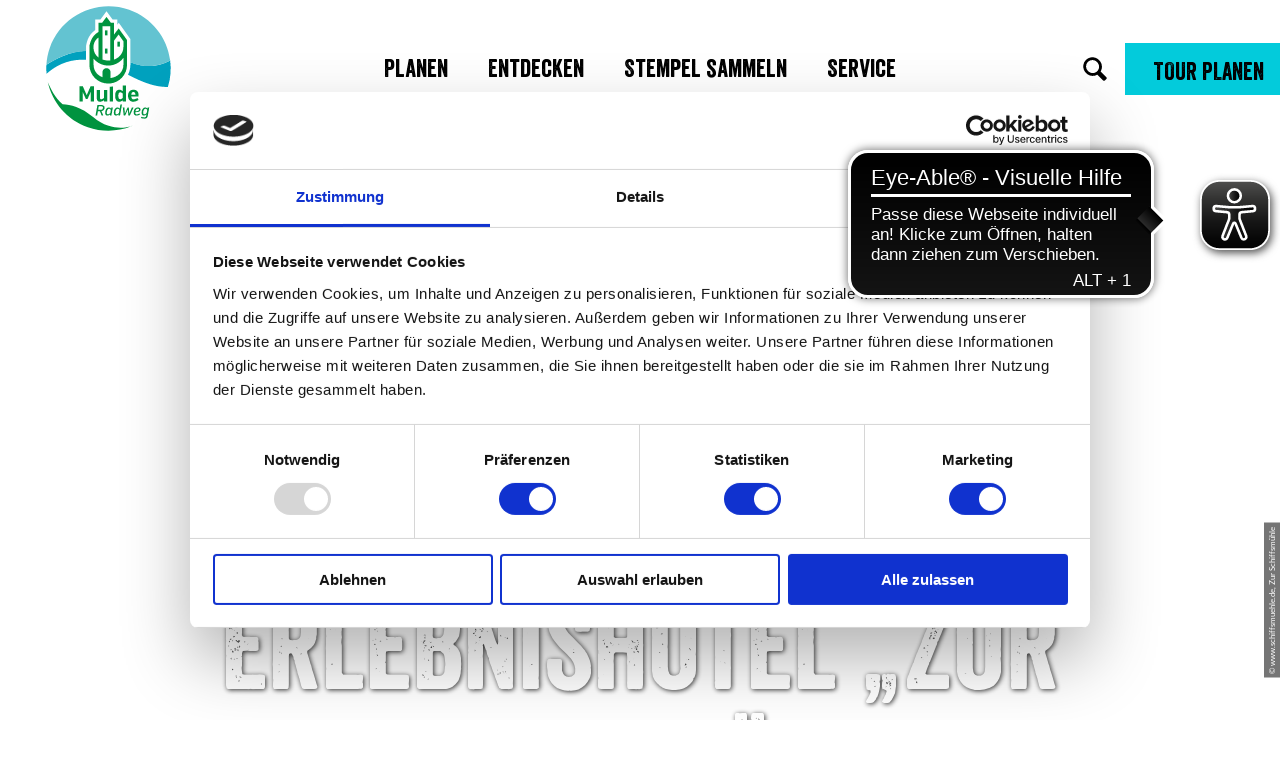

--- FILE ---
content_type: text/html; charset=utf-8
request_url: https://www.mulderadweg.de/gastro/restaurant-muehlenstube-im-erlebnishotel-zur-schiffsmuehle
body_size: 27246
content:
<!DOCTYPE html><html class="no-js" lang="de" data-theme="Mulderadweg"><head><meta charset="utf-8"><!-- This website is powered by TYPO3 - inspiring people to share! TYPO3 is a free open source Content Management Framework initially created by Kasper Skaarhoj and licensed under GNU/GPL. TYPO3 is copyright 1998-2025 of Kasper Skaarhoj. Extensions are copyright of their respective owners. Information and contribution at https://typo3.org/ --><link rel="shortcut icon" href="/typo3conf/ext/ndstemplate/Resources/Public/Images/favicon/Mulderadweg/favicon.ico" type="image/vnd.microsoft.icon"><title>Mühlenstube ♥ Leipzig Region</title><meta property="og:title" content="Mühlenstube ♥ Leipzig Region"/><meta property="og:description" content="Genießt moderne, kreative Küche in ländlichem Ambiente im Restaurant Mühlenstube des Erlebnishotels „Zur Schiffsmühle&quot; ► Bis bald in Leipzig &amp; Region!"/><meta property="og:image" content="//img.ecmaps.de/remote/.jpg?url=https%3A%2F%2Fdam.destination.one%2F924639%2Fef69ee8ca8ba5e2978bbc1f9a585ccf1564832bc398b339dca7c71c8e0d4488c%2Frestaurant-m-hlenstube-im-erlebnishotel-zur-schiffsm-hle-gastronomie-in-der-leipzig-region.jpg&amp;scale=both&amp;mode=crop&amp;quality=90&amp;width=1200&amp;height=630"/><meta name="generator" content="TYPO3 CMS"/><meta name="robots" content="follow,index"/><meta name="viewport" content="width=device-width, initial-scale=1"/><meta name="description" content="Genießt moderne, kreative Küche in ländlichem Ambiente im Restaurant Mühlenstube des Erlebnishotels „Zur Schiffsmühle&quot; ► Bis bald in Leipzig &amp; Region!"/><meta name="twitter:card" content="summary"/><meta name="bookmark-key" content="ndsdestinationdatagastro_g_100025900"/><link rel="stylesheet" type="text/css" href="/typo3temp/assets/compressed/merged-c6d5a9e9d5e25b01bae82f871405afbc-min.css.gzip?1762138346" media="print"><style type="text/css"> /*<![CDATA[*/ <!-- /*Base_critical*/ @import url("https://hello.myfonts.net/count/3f06f8");:root{--btn-bg-color: #fff;--btn-bg-color-active: #00662C;--btn-text-color: #00662C;--btn-text-color-active: #fff;--btn-border: 2px solid #00662C;--btn-border-active: 2px solid #00662C}.btn{font-size:16px;font-family:"Lato",sans-serif;font-weight:400;line-height:1.5;font-family:'Lato', sans-serif;font-weight:400;display:inline-flex;text-align:center;white-space:nowrap;vertical-align:middle;align-items:center;-webkit-user-select:none;-moz-user-select:none;-ms-user-select:none;user-select:none;height:3.25rem;border:var(--btn-border);background-color:var(--btn-bg-color);color:var(--btn-text-color);text-decoration:none;font-weight:700;margin-right:.35rem;margin-bottom:.35rem;padding:0 1.1rem}@media screen and (min-width: 414px){.btn{font-size:calc(16px + 2 * (100vw - 414px) / 866)}}@media screen and (min-width: 1280px){.btn{font-size:18px}}@media (min-width: 768px){.btn{margin-right:1.06rem;margin-bottom:1.06rem;padding:0 1.1rem;height:3.25rem}}.btn:last-child{margin-right:0}.btn--small{font-size:12px;font-family:"Lato",sans-serif;font-weight:400;line-height:1.5;font-family:'Lato', sans-serif;font-weight:400;height:2.5rem;padding:0 1.1rem}@media screen and (min-width: 414px){.btn--small{font-size:calc(12px + 4 * (100vw - 414px) / 866)}}@media screen and (min-width: 1280px){.btn--small{font-size:16px}}@media (min-width: 768px){.btn--small{height:2.5rem;padding:0 1.1rem}}.btn--filter{font-size:12px;font-family:"Lato",sans-serif;font-weight:400;line-height:1.5;font-family:'Lato', sans-serif;font-weight:400;height:2.5rem;padding:0 1.1rem}@media screen and (min-width: 414px){.btn--filter{font-size:calc(12px + 4 * (100vw - 414px) / 866)}}@media screen and (min-width: 1280px){.btn--filter{font-size:16px}}@media (min-width: 768px){.btn--filter{height:2.5rem;padding:0 1.1rem}}.btn--reset{background-color:transparent;outline:none;border:0;margin:0}.btn--round{background-color:transparent;outline:none;border:0;margin:0;margin:.5em;border:var(--btn-border);border-radius:50%;border-color:currentColor;color:currentColor;width:3.25rem;padding:0;justify-content:center;align-items:center}@media (min-width: 768px){.btn--round{width:3.25rem}}.btn--round:last-child{margin-right:.5em}.btn--grouped{margin-right:0;margin-bottom:2px}.btn--grouped:not(:last-child){margin-right:-2px}.btn--loading{cursor:wait !important}@media (min-width: 415px){.btn--switch-icon-text-responsive .btn__icon{display:none}}@media (max-width: 414px){.btn--switch-icon-text-responsive .btn__text{display:none}}.btn__icon{margin-right:.25em}.btn__icon:last-child{margin-right:0}.btn__icon .icon__svg{width:1rem;height:1rem}@media (min-width: 768px){.btn__icon .icon__svg{width:1.5rem;height:1.5rem}}.btn__icon ~ .btn__text{margin-left:.5em}.btn-container{width:100%}.btn-group{display:flex;flex-wrap:wrap;width:100%;align-items:center}.btn-group .btn{margin-bottom:1rem}.btn-group--align-left{justify-content:flex-start}.btn-group--align-center{justify-content:center}.btn-group--align-right{justify-content:flex-end}.btn--left{margin-right:auto}.btn--right{margin-left:auto}.btn--loading{position:relative}.btn--loading .btn__icon{display:none}.btn--loading:before{border-radius:50%;width:1.5em;height:1.5em;content:' ';position:relative;text-indent:-9999em;border-top:0.2em solid rgba(0,102,44,0.5);border-right:0.2em solid rgba(0,102,44,0.5);border-bottom:0.2em solid rgba(0,102,44,0.5);border-left:0.2em solid #00662C;-webkit-animation:btn__spinner 1.1s infinite linear;animation:btn__spinner 1.1s infinite linear}.btn--loading .btn__text{padding-left:.5em}@-webkit-keyframes btn__spinner{0%{-webkit-transform:rotate(0deg);transform:rotate(0deg)}100%{-webkit-transform:rotate(360deg);transform:rotate(360deg)}}@keyframes btn__spinner{0%{-webkit-transform:rotate(0deg);transform:rotate(0deg)}100%{-webkit-transform:rotate(360deg);transform:rotate(360deg)}}:root{--color: #000;--bg-color: #fff;--border-color: #000;--link-color: #000;--link-color-hover: #000;--color-media: #fff}.scheme--scheme-1{--color: #000;--background-color: #fff;--border-color: rgba(0,0,0,0);--color-headings: #000}.scheme--scheme-2{--color: #000;--background-color: #E6F7FB;--border-color: rgba(0,0,0,0);--color-headings: #000}.scheme--scheme-3{--color: #000;--background-color: #EDF8F1;--border-color: rgba(0,0,0,0);--color-headings: #000}.scheme--scheme-4{--color: #fff;--background-color: #004348;--border-color: rgba(0,0,0,0);--color-headings: #fff}[class^='scheme--'],[class*=' scheme--']{color:var(--color);background-color:var(--background-color);border-color:var(--border-color)}:root{-moz-tab-size:4;-o-tab-size:4;tab-size:4}*,*::before,*::after{box-sizing:inherit}html{font-size:16px;box-sizing:border-box;line-height:1.5}body{font-size:16px;margin:0;font-family:"Lato",sans-serif;color:var(--color);position:relative;-webkit-font-smoothing:antialiased;-moz-osx-font-smoothing:grayscale;overflow-wrap:break-word}@media screen and (min-width: 414px){body{font-size:calc(16px + 2 * (100vw - 414px) / 866)}}@media screen and (min-width: 1280px){body{font-size:18px}}hr{height:0}b,strong{font-weight:bolder}code,kbd,samp,pre{font-family:SFMono-Regular,Menlo,Monaco,Consolas,"Liberation Mono","Courier New",monospace;font-size:1em}small{font-size:80%}sub,sup{font-size:75%;line-height:0;position:relative;vertical-align:baseline}sub{bottom:-0.25em}sup{top:-0.5em}summary{display:list-item}a,.text-link{color:var(--link-color)}figure{margin:0}blockquote{margin:0}.felogin{display:none}.customtemplate{box-sizing:border-box}button,input,optgroup,select,textarea{font-family:inherit;font-size:100%;line-height:1.15;margin:0}button,select{text-transform:none}button,[type='button'],[type='reset'],[type='submit']{appearance:auto;-webkit-appearance:button;-moz-appearance:button;border-radius:0}button::-moz-focus-inner,[type='button']::-moz-focus-inner,[type='reset']::-moz-focus-inner,[type='submit']::-moz-focus-inner{border-style:none;padding:0}button:-moz-focusring,[type='button']:-moz-focusring,[type='reset']:-moz-focusring,[type='submit']:-moz-focusring{outline:1px dotted ButtonText}fieldset{padding:0;border:0;margin:0;min-width:0;max-width:100%}legend{padding:0}progress{vertical-align:baseline}[type='number']::-webkit-inner-spin-button,[type='number']::-webkit-outer-spin-button{height:auto}[type='search']{appearance:auto;-webkit-appearance:textfield;-moz-appearance:textfield;outline-offset:-2px}[type='search']::-webkit-search-decoration{-webkit-appearance:none}::-webkit-file-upload-button{-webkit-appearance:button;font:inherit}select:-moz-focusring{color:transparent;text-shadow:0 0 0 #000}option{color:#000;background-color:#fff}.icon{display:inline-flex;flex-direction:row;flex-wrap:nowrap;justify-content:flex-start;align-content:center;align-items:center;line-height:1}.icon__svg{order:0;flex:0 1 auto;align-self:auto;fill:currentColor;height:1em;width:1em}.icon--small .icon__svg{width:.5em}@font-face{font-family:'Lato';font-style:normal;font-weight:400;src:local("Lato Regular"),local("Lato-Regular"),url("/typo3conf/ext/ndstemplate/Resources/Public/Fonts/lato-v17-latin-regular.woff2") format("woff2"),url("/typo3conf/ext/ndstemplate/Resources/Public/Fonts/lato-v17-latin-regular.woff") format("woff");font-display:swap}@font-face{font-family:'Lato';font-style:italic;font-weight:400;src:local("Lato Italic"),local("Lato-Italic"),url("/typo3conf/ext/ndstemplate/Resources/Public/Fonts/lato-v17-latin-italic.woff2") format("woff2"),url("/typo3conf/ext/ndstemplate/Resources/Public/Fonts/lato-v17-latin-italic.woff") format("woff");font-display:swap}@font-face{font-family:'Lato';font-style:normal;font-weight:700;src:local("Lato Bold"),local("Lato-Bold"),url("/typo3conf/ext/ndstemplate/Resources/Public/Fonts/lato-v17-latin-700.woff2") format("woff2"),url("/typo3conf/ext/ndstemplate/Resources/Public/Fonts/lato-v17-latin-700.woff") format("woff");font-display:swap}@font-face{font-family:'Lato';font-style:italic;font-weight:700;src:local("Lato Bold Italic"),local("Lato-BoldItalic"),url("/typo3conf/ext/ndstemplate/Resources/Public/Fonts/lato-v17-latin-700italic.woff2") format("woff2"),url("/typo3conf/ext/ndstemplate/Resources/Public/Fonts/lato-v17-latin-700italic.woff") format("woff");font-display:swap}@font-face{font-family:'JeckLady';src:url("/typo3conf/ext/ndstemplate/Resources/Public/Fonts/jecklady.woff2") format("woff2"),url("/typo3conf/ext/ndstemplate/Resources/Public/Fonts/jecklady.woff") format("woff");font-weight:400;font-display:swap}@font-face{font-family:'Veneer';src:url("/typo3conf/ext/ndstemplate/Resources/Public/Fonts/Veneer/Veneer-Regular.woff2") format("woff2"),url("/typo3conf/ext/ndstemplate/Resources/Public/Fonts/Veneer/Veneer-Regular.woff") format("woff");font-weight:700;font-display:swap}h1,.typo-xxl{font-size:38px;font-family:"Veneer",sans-serif;font-weight:400;line-height:1.1;margin-top:0;margin-bottom:0;font-family:'Veneer', sans-serif;font-weight:400}@media screen and (min-width: 414px){h1,.typo-xxl{font-size:calc(38px + 82 * (100vw - 414px) / 866)}}@media screen and (min-width: 1280px){h1,.typo-xxl{font-size:120px}}h2,.typo-xl{font-size:32px;font-family:"Veneer",sans-serif;font-weight:400;line-height:1.1;margin-top:0;margin-bottom:0;font-family:'Veneer', sans-serif;font-weight:400}@media screen and (min-width: 414px){h2,.typo-xl{font-size:calc(32px + 28 * (100vw - 414px) / 866)}}@media screen and (min-width: 1280px){h2,.typo-xl{font-size:60px}}h3,.typo-l{font-size:24px;font-family:"Veneer",sans-serif;font-weight:400;line-height:1.1;margin-top:0;margin-bottom:0;font-family:'Veneer', sans-serif;font-weight:400}@media screen and (min-width: 414px){h3,.typo-l{font-size:calc(24px + 22 * (100vw - 414px) / 866)}}@media screen and (min-width: 1280px){h3,.typo-l{font-size:46px}}h4,h5,h6,.typo-m{font-size:18px;font-family:"Veneer",sans-serif;font-weight:400;line-height:1.1;margin-top:0;margin-bottom:0;font-family:'Veneer', sans-serif;font-weight:400}@media screen and (min-width: 414px){h4,h5,h6,.typo-m{font-size:calc(18px + 6 * (100vw - 414px) / 866)}}@media screen and (min-width: 1280px){h4,h5,h6,.typo-m{font-size:24px}}p,.bodytext,.typo-s{font-size:16px;font-family:"Lato",sans-serif;font-weight:400;line-height:1.5;margin-top:0;margin-bottom:1.75rem;font-family:'Lato', sans-serif;font-weight:400}@media screen and (min-width: 414px){p,.bodytext,.typo-s{font-size:calc(16px + 2 * (100vw - 414px) / 866)}}@media screen and (min-width: 1280px){p,.bodytext,.typo-s{font-size:18px}}small,.small,.typo-xs{font-size:12px;font-family:"Lato",sans-serif;font-weight:400;line-height:1.5;margin-top:0;margin-bottom:1.75rem;font-family:'Lato', sans-serif;font-weight:400}@media screen and (min-width: 414px){small,.small,.typo-xs{font-size:calc(12px + 4 * (100vw - 414px) / 866)}}@media screen and (min-width: 1280px){small,.small,.typo-xs{font-size:16px}}.typo-xxs{font-size:8px;font-family:"Lato",sans-serif;font-weight:400;line-height:1.5;margin-top:0;margin-bottom:1.75rem;font-family:'Lato', sans-serif;font-weight:400}@media screen and (min-width: 414px){.typo-xxs{font-size:calc(8px + 0 * (100vw - 414px) / 866)}}@media screen and (min-width: 1280px){.typo-xxs{font-size:8px}}blockquote,.quote,.typo-z{font-size:18px;font-family:"Lato",sans-serif;font-weight:400;line-height:1.5;margin-top:0;margin-bottom:1.75rem;font-family:'JeckLady', sans-serif;font-weight:400;line-height:1.75}@media screen and (min-width: 414px){blockquote,.quote,.typo-z{font-size:calc(18px + 10 * (100vw - 414px) / 866)}}@media screen and (min-width: 1280px){blockquote,.quote,.typo-z{font-size:28px}}.scheme--light-font-black-bg-border .typo-xxl:not(.accordion__head-label),.scheme--light-font-black-bg-border .typo-xl:not(.accordion__head-label),.scheme--light-font-black-bg-border .typo-l:not(.accordion__head-label),.scheme--light-font-transparent-bg-border .typo-xxl:not(.accordion__head-label),.scheme--light-font-transparent-bg-border .typo-xl:not(.accordion__head-label),.scheme--light-font-transparent-bg-border .typo-l:not(.accordion__head-label),.scheme--light-font-white-bg-border .typo-xxl:not(.accordion__head-label),.scheme--light-font-white-bg-border .typo-xl:not(.accordion__head-label),.scheme--light-font-white-bg-border .typo-l:not(.accordion__head-label){text-shadow:0 2px 4px rgba(0,0,0,0.5)}.content-wrap>.header,.article>.article__header{color:var(--color-headings)}.noscroll{overflow-y:hidden !important}.noscroll.touchevents.retina body{position:fixed}[hidden],.hidden{display:none !important}.visually-hidden{position:absolute !important;clip:rect(1px, 1px, 1px, 1px);padding:0 !important;border:0 !important;height:1px !important;width:1px !important;overflow:hidden}.text-align-left{text-align:left !important}.text-align-center{text-align:center !important}.text-align-right{text-align:right !important}.content-wrap{display:flex;justify-content:inherit} /*Icontext_icontext_critical*/ .icontext{display:flex}.icontext--center{justify-content:center}.icontext__icon{margin-right:.5em}.icontext--valign-top .icontext__icon{margin-top:.25em}.icontext__groups{width:100%;margin:0 -.5em;display:flex;flex-wrap:wrap}.icontext__group{display:flex;padding:0 .5em}.icontext--spaceless{margin:0;padding:0}.icontext--valign-top{align-items:flex-start} /*Header_header_critical*/ .header{max-width:46.25rem;margin-bottom:1rem;text-align:left;margin-right:auto}@media (max-width: 767px){.header{word-wrap:break-word;overflow-wrap:break-word;-webkit-hyphens:auto;-ms-hyphens:auto;hyphens:auto}}.header.text-align-left{margin-left:0;margin-right:auto}.header.text-align-center{margin-left:auto;margin-right:auto}.header.text-align-right{margin-left:auto;margin-right:0}.content-wrap>.header{margin-bottom:2rem}.stage--bg-video:not(.stage--bg-media-scheme-color) .header,.stage--bg-image:not(.stage--bg-media-scheme-color) .header,.stage__col--bg-image .header{text-shadow:1px 1px 5px rgba(0,0,0,0.8)}.stage__content-box .header{text-shadow:none}.header__link{text-decoration:none}.no-touchevents .header__link:not(:disabled):hover,.no-touchevents .header__link:not(:disabled).hover,.no-touchevents .header__link:not(:disabled).is-hover{text-decoration:underline}.no-touchevents .header__link:not(:disabled):focus,.no-touchevents .header__link:not(:disabled).focus,.no-touchevents .header__link:not(:disabled).is-focus{text-decoration:underline}.header__link:active,.header__link.active,.header__link.is-active{text-decoration:underline}[class^='scheme--'] .header__link,[class*=' scheme--'] .header__link{color:currentColor}[class^='scheme--'] .header__head,[class*=' scheme--'] .header__head,[class^='scheme--'] .header__sub,[class*=' scheme--'] .header__sub{color:currentColor}.header__sub{margin-top:1rem} /*Stage_stage_critical*/ .stage{position:relative}.stage--border{border:20px solid #fff}.stage--transparent{background:transparent}.stage--bg-blur{background-color:#000}.stage__bg{position:absolute;top:0;bottom:0;left:0;right:0}.stage--bg-image .stage__bg{background-repeat:no-repeat;background-size:cover;background-position:center}.stage--bg-image-fixed .stage__bg{background-attachment:scroll}@media (min-width: 1024px){.no-touchevents .stage--bg-image-fixed .stage__bg{background-attachment:fixed}}.stage--align-bg-image-top .stage__bg{background-size:100%;background-position:top center}.stage--align-bg-image-bottom .stage__bg{background-size:100%;background-position:bottom center}.stage--transparent .stage__bg{background:transparent}.stage--bg-blur .stage__bg{-webkit-filter:blur(20px);filter:blur(20px);opacity:.5}.stage--bg-image-repeat .stage__bg{background-size:initial;background-repeat:repeat}.stage__bg-wrap{overflow:hidden}.stage--bg-video{overflow:hidden}.stage--bg-video .stage-video-background{position:absolute;top:50%;left:50%;-webkit-transform:translate(-50%, -50%);transform:translate(-50%, -50%);width:100%;height:100%;min-width:100%;background-size:cover;-o-object-fit:cover;object-fit:cover}.stage--bg-video.object-fit-polyfill .stage-video-background{top:100% !important;left:50% !important}.stage__parallax{background-repeat:no-repeat;background-size:cover;background-position:center;height:100%}.stage__container{width:100%;display:grid;grid-auto-rows:1fr}.stage__container--double{--stage-cols: 2}@media (min-width: 768px){.stage__container--double{grid-template-columns:repeat(2, 1fr)}}@media (min-width: 768px){.stage__container--triple{grid-template-columns:repeat(3, 1fr)}}.stage__container--full-screen{min-height:calc(100vh);min-height:calc(var(--vh, 1vh) * 100)}.stage__container--full-screen-top{align-items:start}.stage__container--full-screen-center{align-items:center}.stage__container--full-screen-bottom{align-items:end}.stage__col{position:relative;width:100%}.stage__col--bg-image{background-repeat:no-repeat;background-size:cover}.stage__col--bg-image-fixed{background-attachment:scroll}@media (min-width: 1024px){.no-touchevents .stage__col--bg-image-fixed{background-attachment:fixed}}.stage__content{--stage-horizontal-padding: 1rem;display:grid;grid-template-columns:[full-start] minmax(var(--stage-horizontal-padding), 1fr) [main-start] minmax(0, 92.5rem) [main-end] minmax(var(--stage-horizontal-padding), 1fr) [full-end]}.stage__content>.content-wrap{grid-column:main}.stage__content>.content-full{grid-column:full}.stage--bg-video:not(.stage--bg-media-scheme-color) .stage__content,.stage--bg-image:not(.stage--bg-media-scheme-color) .stage__content{color:var(--color-media)}@media (min-width: 768px){.stage__container--double .stage__content{--stage-horizontal-padding: 3rem}}.stage__content--double-left{grid-template-columns:minmax(1rem, 1fr) [main-start] minmax(0, calc(46.25rem - var(--stage-horizontal-padding))) [main-end];padding-right:var(--stage-horizontal-padding)}.stage__content--double-right{grid-template-columns:[main-start] minmax(0, calc(46.25rem - var(--stage-horizontal-padding))) [main-end] minmax(1rem, 1fr);padding-left:var(--stage-horizontal-padding)}.stage__container--triple{max-width:92.5rem;margin-left:auto;margin-right:auto}.stage__content--align-left{justify-content:flex-start}.stage__content--align-center{justify-content:center}.stage__content--align-right{justify-content:flex-end}.stage__content--pt-1{padding-top:2rem}@media screen and (min-width: 414px){.stage__content--pt-1{padding-top:calc(2rem + 2 * (100vw - 414px) / 354)}}@media screen and (min-width: 768px){.stage__content--pt-1{padding-top:4rem}}.stage__content--pb-1{padding-bottom:2rem}@media screen and (min-width: 414px){.stage__content--pb-1{padding-bottom:calc(2rem + 2 * (100vw - 414px) / 354)}}@media screen and (min-width: 768px){.stage__content--pb-1{padding-bottom:4rem}}.stage__content--pt-2{padding-top:4rem}@media screen and (min-width: 414px){.stage__content--pt-2{padding-top:calc(4rem + 4 * (100vw - 414px) / 354)}}@media screen and (min-width: 768px){.stage__content--pt-2{padding-top:8rem}}.stage__content--pb-2{padding-bottom:4rem}@media screen and (min-width: 414px){.stage__content--pb-2{padding-bottom:calc(4rem + 4 * (100vw - 414px) / 354)}}@media screen and (min-width: 768px){.stage__content--pb-2{padding-bottom:8rem}}.stage__content--pt-3{padding-top:6rem}@media screen and (min-width: 414px){.stage__content--pt-3{padding-top:calc(6rem + 6 * (100vw - 414px) / 354)}}@media screen and (min-width: 768px){.stage__content--pt-3{padding-top:12rem}}.stage__content--pb-3{padding-bottom:6rem}@media screen and (min-width: 414px){.stage__content--pb-3{padding-bottom:calc(6rem + 6 * (100vw - 414px) / 354)}}@media screen and (min-width: 768px){.stage__content--pb-3{padding-bottom:12rem}}.stage__content--pt-4{padding-top:8rem}@media screen and (min-width: 414px){.stage__content--pt-4{padding-top:calc(8rem + 8 * (100vw - 414px) / 354)}}@media screen and (min-width: 768px){.stage__content--pt-4{padding-top:16rem}}.stage__content--pb-4{padding-bottom:8rem}@media screen and (min-width: 414px){.stage__content--pb-4{padding-bottom:calc(8rem + 8 * (100vw - 414px) / 354)}}@media screen and (min-width: 768px){.stage__content--pb-4{padding-bottom:16rem}}.stage__content--pt-5{padding-top:10rem}@media screen and (min-width: 414px){.stage__content--pt-5{padding-top:calc(10rem + 10 * (100vw - 414px) / 354)}}@media screen and (min-width: 768px){.stage__content--pt-5{padding-top:20rem}}.stage__content--pb-5{padding-bottom:10rem}@media screen and (min-width: 414px){.stage__content--pb-5{padding-bottom:calc(10rem + 10 * (100vw - 414px) / 354)}}@media screen and (min-width: 768px){.stage__content--pb-5{padding-bottom:20rem}}.stage--col-borders .stage__col{border:#000 1px solid;border-left:0;border-right:0}.stage--col-borders .stage__col:not(:last-child){border-right:#000 1px solid} /*Breadcrumb_breadcrumb_critical*/ .breadcrumb{display:none;font-size:12px;font-family:"Lato",sans-serif;font-weight:400;line-height:1.5;font-family:'Lato', sans-serif;font-weight:400}@media screen and (min-width: 414px){.breadcrumb{font-size:calc(12px + 4 * (100vw - 414px) / 866)}}@media screen and (min-width: 1280px){.breadcrumb{font-size:16px}}@media (min-width: 415px){.breadcrumb{display:block;padding-top:.5rem;padding-bottom:.5rem}}.breadcrumb__links{display:inline-flex;align-self:flex-start;justify-content:center;flex-wrap:wrap;padding:0;margin:0;list-style:none}.breadcrumb__item{flex:0 1 auto;position:relative;padding-right:.5em}.breadcrumb__icon{font-size:.75em;padding-left:.5em}.stage--breadcrumb{position:absolute;width:100%;z-index:1}@media (max-width: 767px){.stage--breadcrumb{position:relative}}.customtemplate .stage--breadcrumb{position:relative} /*Article_article_critical*/ :root{--article-max-width: 69.375rem}.article-wrap{grid-column:main;width:100%;max-width:var(--article-max-width);margin-left:auto;margin-right:auto;justify-content:inherit}.article{width:100%;margin-bottom:1rem}.article:before,.article:after{content:" ";display:table}.article:after{clear:both}.article:last-child{margin-bottom:0}.article ul{list-style-position:inside;padding:0}.article__media{margin:0 0 1em;height:auto;max-width:615px}.article__media img{max-width:100%;height:auto}@media (min-width: 768px){.article__media--left{float:left;margin-right:1em}}@media (min-width: 768px){.article__media--right{float:right;margin-left:1em}}@media (min-width: 768px){.stage__container--double .article__media{float:none;margin-left:0;margin-right:0}}.article__figure{margin-bottom:1em}.article__figure-video{min-height:300px}.article__figure--audio audio{width:615px;max-width:100%}.article--singlemedia .article__media{float:none;margin-left:auto;margin-right:auto}.article--singlemedia .article__media audio{margin:1rem}.article__text--two-columns{-webkit-columns:320px 2;-moz-columns:320px 2;columns:320px 2;-webkit-column-gap:3rem;-moz-column-gap:3rem;column-gap:3rem}.article__text--two-columns .article__header{-webkit-column-span:all;-moz-column-span:all;column-span:all} /*Simpleslider_simpleslider_critical*/ .simpleslider__list{overflow:hidden}.simpleslider__track{display:flex;position:relative;min-height:auto;white-space:nowrap;will-change:transform}.simpleslider__track.is-animatable{transition:-webkit-transform 200ms ease-in-out;transition:transform 200ms ease-in-out;transition:transform 200ms ease-in-out, -webkit-transform 200ms ease-in-out}.simpleslider__item{flex:0 0 auto;display:inline-block;float:none;width:100%;white-space:normal} /*MediaGallery_mediaGallery_critical*/ .media-gallery{max-width:100%;width:100%}@media (min-width: 1024px){.media-gallery .simpleslider__list{position:relative}}.media-gallery .simpleslider__item{width:100%}@media (min-width: 768px){.media-gallery .simpleslider__item{padding:0 .5rem}}@media (min-width: 768px){.media-gallery .simpleslider__item{width:calc(100% / 3)}}.media-gallery .simpleslider__item img,.media-gallery .simpleslider__item video,.media-gallery .simpleslider__item picture{width:100%;height:auto;-o-object-fit:cover;object-fit:cover}@media (min-width: 768px){.media-gallery--centered .simpleslider__track{justify-content:center}}.media-gallery--single-slide .simpleslider__item{width:100%}.media-gallery__link{position:relative;display:block} /*MediaItem_mediaItem_critical*/ .media-item{position:relative}.media-item__link{display:block;position:relative} /*Contactmap_contactmap_critical*/ .contactmap{display:flex;flex-wrap:wrap;width:100%}.contactmap__contact{flex:0 1 100%;padding:4rem 2rem;border-top:none;border-bottom:none}@media (min-width: 768px){.contactmap__contact{flex:0 1 33.33333%}}.contactmap__map{flex:0 1 100%;position:relative}@media (min-width: 768px){.contactmap__map{flex:0 1 66.66667%}} /*Inlinelist_inlinelist_critical*/ .inlinelist{display:inline-flex;align-self:flex-start;justify-content:center;flex-wrap:wrap;padding:0;margin:0}.inlinelist__item{flex:0 1 auto;list-style:none;padding:0;margin:0 0 .5rem}.inlinelist__item:first-child{padding-left:0}.inlinelist__link{color:currentColor;text-decoration:none;display:inline-flex;flex-wrap:nowrap;justify-content:center;align-content:space-between;align-items:center;padding-left:0;padding-right:1rem;padding-top:.5rem;padding-bottom:.5rem}.inlinelist__link-item{flex:0 0 auto}.inlinelist--pipe .inlinelist__item{position:relative}.inlinelist--pipe .inlinelist__item:last-child .inlinelist__link{border-right-color:transparent}.inlinelist--pipe .inlinelist__link{padding-left:1rem;padding-right:1rem;padding-top:0;padding-bottom:0;border-right:solid 1px currentColor;line-height:1.2}.no-touchevents .inlinelist--pipe .inlinelist__link:focus,.no-touchevents .inlinelist--pipe .inlinelist__link.focus,.no-touchevents .inlinelist--pipe .inlinelist__link.is-focus{outline:1px currentColor solid;border-right-color:transparent}.inlinelist--icon{font-size:1.25em}.inlinelist--icon .inlinelist__link{padding-right:1rem}.inlinelist--icon .inlinelist__icon{font-size:1.5em}.inlinelist--icon .inlinelist__icon-label{padding-left:.25em}.inlinelist--logo .inlinelist__item{padding:1rem}.inlinelist--logo .inlinelist__item img{height:30px;width:auto}@media (min-width: 768px){.inlinelist--logo .inlinelist__item img{height:40px}}@media (min-width: 1024px){.inlinelist--logo .inlinelist__item img{height:60px}}.inlinelist--logo .inlinelist__link{padding-right:1rem}.inlinelist--center{margin:0 auto}.inlinelist--spacer{justify-content:left}.inlinelist--spacer>.inlinelist__item{margin-right:2em}@media (max-width: 767px){.inlinelist--toolbar{display:flex}}.inlinelist--toolbar>.inlinelist__item{border-right:#000 1px solid}.inlinelist--toolbar>.inlinelist__item .inlinelist__link{padding-left:1rem}.inlinelist--toolbar>.inlinelist__item:first-child{border-left:#000 1px solid}@media (max-width: 767px){.inlinelist--toolbar>.inlinelist__item{flex-grow:1}}.inlinelist--toolbar .inlinelist__item-icon{font-size:1.25em;margin-right:.25em}.inlinelist--logo{list-style:none}.inlinelist__item{padding-left:0} /*Checklist_checklist_critical*/ .checklist{display:flex;flex-direction:row;flex-wrap:wrap;padding:0;margin:0;margin-bottom:1rem}.checklist--horizontal{flex-wrap:initial;flex-direction:initial;margin:1rem auto;justify-content:center;max-width:55rem}.checklist__item{flex:1 0 100%;list-style:none;margin-bottom:1rem}.checklist--horizontal .checklist__item{flex:initial;width:100%;margin:0 2.5rem 0.75rem 2.5rem}.checklist__item:last-child{margin-right:0}.checklist__item p{display:inline-block;margin-bottom:0;font-size:inherit}.checklist__line{display:flex;flex-direction:row;align-items:flex-start}.checklist__line-item{flex:0 1 auto}.checklist__line-text{flex-basis:100%} /*Accordion_accordion_critical*/ .accordion{max-width:69.375rem;margin-left:auto;margin-right:auto;text-align:left;width:100%;border-top:#000 1px solid;margin-top:1rem;margin-bottom:1rem}.accordion__head{background-color:transparent;outline:none;border:0;margin:0;color:var(--link-color);cursor:pointer;text-align:left} /*Arrival_arrival_critical*/ .arrival{width:100%}.arrival-form{display:flex;flex-wrap:wrap;width:100%}.arrival-form__fieldset{flex:1 1 100%;display:flex;flex-wrap:wrap;align-items:center;justify-content:center;margin-bottom:1rem}@media (min-width: 769px){.arrival-form__fieldset{flex:1 1 50%;flex-wrap:nowrap}}.arrival-form__fieldset-label{flex:1 0 100%;margin-bottom:1em;text-align:center}@media (min-width: 769px){.arrival-form__fieldset-label{margin-bottom:0;margin-right:1em;flex:0 1 auto;text-align:right}}.arrival-form__transport-mode-radio{position:absolute !important;clip:rect(1px, 1px, 1px, 1px);padding:0 !important;border:0 !important;height:1px !important;width:1px !important;overflow:hidden}.arrival-form__transport-mode-icon{cursor:pointer;width:4rem;height:4rem;border:2px solid #00537F;border-radius:50%;justify-content:center;margin:.25rem;color:#00537F;background-color:#fff}.arrival-form__transport-mode-icon .icon__svg{width:1.75em;height:1.75em}.arrival-form__transport-mode-radio:checked ~ .arrival-form__transport-mode-icon{background-color:#00537F;color:#fff}.arrival-form__origin{border:1px solid #000}.arrival-form__submit{margin-bottom:0}.arrival-form__transport-mode-radio:checked ~ .arrival-form__transport-mode-icon{color:#fff;border-color:#2D2D2D;background-color:#2D2D2D;cursor:default}.arrival-form__submit{margin-left:1.25rem} /*Form_inline-form_critical*/ .inline-form{display:flex;justify-content:center;align-items:center}.inline-form--left{justify-content:flex-start}.inline-form--right{justify-content:flex-end}.inline-form__input-wrap{position:relative;flex:1 0 auto;max-width:20rem}.inline-form__input{width:100%;height:2rem;padding:.5em;border:1px solid #000}@media (min-width: 768px){.inline-form__input{height:3.25rem}}.inline-form__input-label{position:absolute;-webkit-transform:translateY(-100%);transform:translateY(-100%);font-size:12px;font-family:"Lato",sans-serif;font-weight:400;line-height:1.5;font-family:'Lato', sans-serif;font-weight:400}@media screen and (min-width: 414px){.inline-form__input-label{font-size:calc(12px + 4 * (100vw - 414px) / 866)}}@media screen and (min-width: 1280px){.inline-form__input-label{font-size:16px}}.inline-form__submit{margin-bottom:0} /*Tile_tile_critical*/ .tile{display:inline-block;float:left;position:relative}.tilewall__content--right .tile{float:right}.tile--clear{clear:both}.tile__link{position:absolute;top:0;bottom:0;left:0;right:0}.tile--one-quarter{width:50%}.tile--one-quarter.tile--single-height{position:relative}.tile--one-quarter.tile--single-height:before{display:block;content:"";width:100%;padding-top:75%}.tile--one-quarter.tile--double-height{position:relative}.tile--one-quarter.tile--double-height:before{display:block;content:"";width:100%;padding-top:150%}.tile--one-quarter.tile--triple-height{position:relative}.tile--one-quarter.tile--triple-height:before{display:block;content:"";width:100%;padding-top:225%}.tile--one-quarter.tile--quadruple-height{position:relative}.tile--one-quarter.tile--quadruple-height:before{display:block;content:"";width:100%;padding-top:300%}@media (min-width: 768px){.tile--one-quarter{width:25%}}.tile--two-quarter{width:100%}.tile--two-quarter.tile--single-height{position:relative}.tile--two-quarter.tile--single-height:before{display:block;content:"";width:100%;padding-top:37.5%}.tile--two-quarter.tile--double-height{position:relative}.tile--two-quarter.tile--double-height:before{display:block;content:"";width:100%;padding-top:75%}.tile--two-quarter.tile--triple-height{position:relative}.tile--two-quarter.tile--triple-height:before{display:block;content:"";width:100%;padding-top:112.5%}.tile--two-quarter.tile--quadruple-height{position:relative}.tile--two-quarter.tile--quadruple-height:before{display:block;content:"";width:100%;padding-top:150%}@media (min-width: 768px){.tile--two-quarter{width:50%}}.tile--three-quarter{width:100%}.tile--three-quarter.tile--single-height{position:relative}.tile--three-quarter.tile--single-height:before{display:block;content:"";width:100%;padding-top:25%}.tile--three-quarter.tile--double-height{position:relative}.tile--three-quarter.tile--double-height:before{display:block;content:"";width:100%;padding-top:50%}.tile--three-quarter.tile--triple-height{position:relative}.tile--three-quarter.tile--triple-height:before{display:block;content:"";width:100%;padding-top:75%}.tile--three-quarter.tile--quadruple-height{position:relative}.tile--three-quarter.tile--quadruple-height:before{display:block;content:"";width:100%;padding-top:100%}@media (min-width: 768px){.tile--three-quarter{width:75%}}.tile--four-quarter{width:100%}.tile--four-quarter.tile--single-height{position:relative}.tile--four-quarter.tile--single-height:before{display:block;content:"";width:100%;padding-top:18.75%}.tile--four-quarter.tile--double-height{position:relative}.tile--four-quarter.tile--double-height:before{display:block;content:"";width:100%;padding-top:37.5%}.tile--four-quarter.tile--triple-height{position:relative}.tile--four-quarter.tile--triple-height:before{display:block;content:"";width:100%;padding-top:56.25%}.tile--four-quarter.tile--quadruple-height{position:relative}.tile--four-quarter.tile--quadruple-height:before{display:block;content:"";width:100%;padding-top:75%}.tile--one-third{width:100%}.tile--one-third.tile--single-height{position:relative}.tile--one-third.tile--single-height:before{display:block;content:"";width:100%;padding-top:75%}.tile--one-third.tile--double-height{position:relative}.tile--one-third.tile--double-height:before{display:block;content:"";width:100%;padding-top:150%}.tile--one-third.tile--triple-height{position:relative}.tile--one-third.tile--triple-height:before{display:block;content:"";width:100%;padding-top:225%}.tile--one-third.tile--quadruple-height{position:relative}.tile--one-third.tile--quadruple-height:before{display:block;content:"";width:100%;padding-top:300%}@media (min-width: 768px){.tile--one-third{width:33.33333%}}.tile--two-third{width:100%}.tile--two-third.tile--single-height{position:relative}.tile--two-third.tile--single-height:before{display:block;content:"";width:100%;padding-top:37.5%}.tile--two-third.tile--double-height{position:relative}.tile--two-third.tile--double-height:before{display:block;content:"";width:100%;padding-top:75%}.tile--two-third.tile--triple-height{position:relative}.tile--two-third.tile--triple-height:before{display:block;content:"";width:100%;padding-top:112.5%}.tile--two-third.tile--quadruple-height{position:relative}.tile--two-third.tile--quadruple-height:before{display:block;content:"";width:100%;padding-top:150%}@media (min-width: 768px){.tile--two-third{width:66.66667%}}.tile--three-third{width:100%}.tile--three-third.tile--single-height{position:relative}.tile--three-third.tile--single-height:before{display:block;content:"";width:100%;padding-top:25%}.tile--three-third.tile--double-height{position:relative}.tile--three-third.tile--double-height:before{display:block;content:"";width:100%;padding-top:50%}.tile--three-third.tile--triple-height{position:relative}.tile--three-third.tile--triple-height:before{display:block;content:"";width:100%;padding-top:75%}.tile--three-third.tile--quadruple-height{position:relative}.tile--three-third.tile--quadruple-height:before{display:block;content:"";width:100%;padding-top:100%}.simpleslider__item>.tile{width:100%}.tile__wrap{position:absolute;top:0;left:0;right:0;bottom:0;overflow:hidden;background-size:cover}.tilewall--spacing .tile__wrap{position:absolute;top:.25rem;left:.25rem;right:.25rem;bottom:.25rem}@media (min-width: 768px){.tilewall--spacing .tile__wrap{position:absolute;top:.5rem;left:.5rem;right:.5rem;bottom:.5rem}} /*Iconlist_iconlist_critical*/ .iconlist{font-size:18px;display:inline-flex;align-self:flex-start;justify-content:left;padding:0;margin:1rem 0}@media screen and (min-width: 414px){.iconlist{font-size:calc(18px + 6 * (100vw - 414px) / 866)}}@media screen and (min-width: 1280px){.iconlist{font-size:24px}}.iconlist__item{display:inline-flex;margin-right:2.5rem}.iconlist__item:last-child{margin-right:0}.iconlist__link{display:inline-flex;color:#2D2D2D;text-decoration:none;padding:.25rem}.no-touchevents .iconlist__link:focus,.no-touchevents .iconlist__link.focus,.no-touchevents .iconlist__link.is-focus{outline:1px currentColor solid}.iconlist__icon{fill:currentColor}.iconlist__icon .icon__svg{height:1.5em;width:1.5em} /*Pageheader_pageheader_critical*/ .pageheader{z-index:555;position:absolute;top:0;right:0;left:0;padding:0.5em 1em;color:#fff;background:#fff}.pageheader__content{max-width:92.5rem;margin-left:auto;margin-right:auto;display:flex;flex-direction:row;flex-wrap:nowrap;justify-content:space-between;align-content:stretch;align-items:center}.pageheader__section{flex:0 0 auto}.pageheader__link{display:block;color:#fff}.no-touchevents .pageheader__link:not(:disabled):hover,.no-touchevents .pageheader__link:not(:disabled).hover,.no-touchevents .pageheader__link:not(:disabled).is-hover{color:#e6e6e6}.no-touchevents .pageheader__link:not(:disabled):focus,.no-touchevents .pageheader__link:not(:disabled).focus,.no-touchevents .pageheader__link:not(:disabled).is-focus{color:#e6e6e6}.pageheader__link:active,.pageheader__link.active,.pageheader__link.is-active{color:#e6e6e6}.no-touchevents .is-scrolled .pageheader__link:not(:disabled):hover,.no-touchevents .is-scrolled .pageheader__link:not(:disabled).hover,.no-touchevents .is-scrolled .pageheader__link:not(:disabled).is-hover,.no-touchevents .pageheader--alternative .pageheader__link:not(:disabled):hover,.no-touchevents .pageheader--alternative .pageheader__link:not(:disabled).hover,.no-touchevents .pageheader--alternative .pageheader__link:not(:disabled).is-hover{color:#000}.no-touchevents .is-scrolled .pageheader__link:not(:disabled):focus,.no-touchevents .is-scrolled .pageheader__link:not(:disabled).focus,.no-touchevents .is-scrolled .pageheader__link:not(:disabled).is-focus,.no-touchevents .pageheader--alternative .pageheader__link:not(:disabled):focus,.no-touchevents .pageheader--alternative .pageheader__link:not(:disabled).focus,.no-touchevents .pageheader--alternative .pageheader__link:not(:disabled).is-focus{color:#000}.is-scrolled .pageheader__link:active,.is-scrolled .pageheader__link.active,.is-scrolled .pageheader__link.is-active,.pageheader--alternative .pageheader__link:active,.pageheader--alternative .pageheader__link.active,.pageheader--alternative .pageheader__link.is-active{color:#000}.pageheader__logo-link{display:flex}.pageheader__logo{height:2rem;position:relative;fill:currentColor}@media screen and (min-width: 414px){.pageheader__logo{height:calc(2rem + 1 * (100vw - 414px) / 354)}}@media screen and (min-width: 768px){.pageheader__logo{height:3rem}}.pageheader__btn{margin:0}.pageheader__btn.pageheader__btn--conversion{color:#03CBDB}.no-touchevents .pageheader__btn.pageheader__btn--conversion:not(:disabled):hover,.no-touchevents .pageheader__btn.pageheader__btn--conversion:not(:disabled).hover,.no-touchevents .pageheader__btn.pageheader__btn--conversion:not(:disabled).is-hover{color:#03CBDB;border-color:#03CBDB}.no-touchevents .pageheader__btn.pageheader__btn--conversion:not(:disabled):focus,.no-touchevents .pageheader__btn.pageheader__btn--conversion:not(:disabled).focus,.no-touchevents .pageheader__btn.pageheader__btn--conversion:not(:disabled).is-focus{color:#03CBDB;border-color:#03CBDB}.pageheader__btn.pageheader__btn--conversion:active,.pageheader__btn.pageheader__btn--conversion.active,.pageheader__btn.pageheader__btn--conversion.is-active{color:#03CBDB;border-color:#03CBDB}.pageheader__btn .btn__text{display:none}@media (min-width: 768px){.pageheader__btn .btn__text{display:inline}}@media (max-width: 767px){.pageheader__btn .btn__icon{margin-right:0}}.pageheader__flyouts{display:none}.pageheader__flyout--ibesearch,.pageheader__flyout--solr{overflow:visible !important;display:block !important}@media (min-width: 1024px){.pageheader__item--menu-mobile{display:none !important}}.pageheader__item--search .btn.pageheader__btn .btn__text{display:none}.popup-is-active{overflow-y:hidden}.is-scrolled .pageheader,.header-clicked .pageheader,.popup-is-active .pageheader{height:52px;margin:0;color:#000;--btn-text-color: $color-link}@media (min-width: 1024px){.is-scrolled .pageheader,.header-clicked .pageheader,.popup-is-active .pageheader{margin:0}}@media (min-width: 1024px){.is-scrolled .pageheader__logo,.header-clicked .pageheader__logo,.popup-is-active .pageheader__logo{height:52px}}@media (min-width: 1024px){.is-scrolled .pageheader__content,.header-clicked .pageheader__content,.popup-is-active .pageheader__content{margin:0}}@media (min-width: 1024px){.is-scrolled .btn.pageheader__btn,.header-clicked .btn.pageheader__btn,.popup-is-active .btn.pageheader__btn{min-height:2rem}}.btn.pageheader__btn{padding:0 6px;margin:0 2px}@media (min-width: 1024px){.btn.pageheader__btn{padding:0 10px;margin:0 6px}}.btn.pageheader__btn.pageheader__popup-toggle--active{background:#000 !important;color:#fff !important;border-color:#000 !important}.btn.pageheader__btn .btn__text{display:none}@media (min-width: 1024px){.btn.pageheader__btn .btn__text{display:inline}}.btn.pageheader__btn .btn__icon .icon__svg{width:1rem;height:1rem}@media (min-width: 1024px){.btn.pageheader__btn .btn__icon .icon__svg{width:1.5rem;height:1.5rem}}@media (min-width: 1024px){.btn.pageheader__btn.pageheader__btn--booking .btn__icon{display:none}}@media (min-width: 1024px){.btn.pageheader__btn.pageheader__btn--tour .btn__icon{display:none}}.pageheader__item--icon-btn .btn.pageheader__btn{display:flex;flex-direction:column;align-items:center;justify-content:center}@media (max-width: 1023px){.pageheader__item--icon-btn .btn.pageheader__btn{padding:0 4px}}@media (min-width: 1024px){.pageheader__item--icon-btn .btn.pageheader__btn{display:none}}@media (min-width: 1280px){.pageheader__item--icon-btn .btn.pageheader__btn{display:flex}}.pageheader__item--icon-btn .btn.pageheader__btn .btn__text{font-size:12px;font-family:"Lato",sans-serif;font-weight:400;line-height:1.5;font-family:'Lato', sans-serif;font-weight:400;font-size:10px !important;margin:0;line-height:1;font-weight:bold}@media screen and (min-width: 414px){.pageheader__item--icon-btn .btn.pageheader__btn .btn__text{font-size:calc(12px + 4 * (100vw - 414px) / 866)}}@media screen and (min-width: 1280px){.pageheader__item--icon-btn .btn.pageheader__btn .btn__text{font-size:16px}}@media (min-width: 1024px){.pageheader__item--icon-btn .btn.pageheader__btn .btn__text{font-size:12px !important;margin-top:3px}}.pageheader__item--icon-btn .btn.pageheader__btn .icon__svg{width:1rem;height:1rem}@media (min-width: 1024px){.pageheader__item--icon-btn .btn.pageheader__btn .icon__svg{width:1.5rem;height:1.5rem}}@media (max-width: 1023px){.pageheader__item--weather.pageheader__item--icon-btn .btn.pageheader__btn .btn__text{display:inline}}.pageheader__item--weather,.pageheader__item--language-menu,.pageheader__item--search{height:100%}.pageheader__item--weather .btn.pageheader__btn,.pageheader__item--language-menu .btn.pageheader__btn,.pageheader__item--search .btn.pageheader__btn{height:100%}.pageheader__item--booking,.pageheader__item--menu-mobile{display:flex;align-items:center;height:100%}@media (max-width: 1023px){.pageheader__item--booking .btn.pageheader__btn,.pageheader__item--menu-mobile .btn.pageheader__btn{height:2rem;width:2rem;padding:0;margin:0;display:flex;align-items:center;justify-content:center}}@media (min-width: 1024px){.pageheader__item--booking .btn.pageheader__btn,.pageheader__item--menu-mobile .btn.pageheader__btn{padding:0 14px;margin:0 0;max-height:3.3rem}}.pageheader__item--booking .btn.pageheader__btn.pageheader__popup-toggle--active,.pageheader__item--menu-mobile .btn.pageheader__btn.pageheader__popup-toggle--active{max-height:initial;height:100%}.no-touchevents .pageheader__item--booking .btn.pageheader__btn.pageheader__popup-toggle--active:not(:disabled):hover,.no-touchevents .pageheader__item--booking .btn.pageheader__btn.pageheader__popup-toggle--active:not(:disabled).hover,.no-touchevents .pageheader__item--booking .btn.pageheader__btn.pageheader__popup-toggle--active:not(:disabled).is-hover{border-color:#000 !important}.no-touchevents .pageheader__item--booking .btn.pageheader__btn.pageheader__popup-toggle--active:not(:disabled):focus,.no-touchevents .pageheader__item--booking .btn.pageheader__btn.pageheader__popup-toggle--active:not(:disabled).focus,.no-touchevents .pageheader__item--booking .btn.pageheader__btn.pageheader__popup-toggle--active:not(:disabled).is-focus{border-color:#000 !important}.pageheader__item--booking .btn.pageheader__btn.pageheader__popup-toggle--active:active,.pageheader__item--booking .btn.pageheader__btn.pageheader__popup-toggle--active.active,.pageheader__item--booking .btn.pageheader__btn.pageheader__popup-toggle--active.is-active{border-color:#000 !important}.pageheader__item--menu-mobile .btn.pageheader__btn{color:#000 !important;border-color:#000 !important;background:#fff !important}.pageheader__item--menu-mobile .btn.pageheader__btn.pageheader__popup-toggle--active{background:#CCDDE5 !important;color:#000 !important;border-color:#CCDDE5 !important}.pageheader__item--solr .inline-form__input-wrap{margin:0 1px;width:auto;max-width:650px}@media (min-width: 1024px){.pageheader__item--solr .inline-form__input-wrap{margin:0 12px}}.pageheader__item--solr .inline-form__submit{margin:0 1px}@media (min-width: 1024px){.pageheader__item--solr .inline-form__submit{margin:0 12px}}.pageheader__item--solr .inline-form__input-label{display:none}.pageheader__item--solr .inline-form__input{height:3.25rem;border-width:2px;outline:none !important}.pageheader-popup-bg{position:absolute;display:none;top:0;left:0;width:100%;height:100%;background:rgba(0,0,0,0.8);z-index:10}.popup-is-active .pageheader-popup-bg{display:block}.pageheader-bg{position:absolute;top:0;left:0;width:100%;height:52px;background:#fff;z-index:10}@media (min-width: 1024px){.pageheader-bg{height:137px}}.pageheader{position:absolute;display:flex;align-items:center;justify-content:center;margin:0;padding:0;height:52px;transition:opacity .3s;opacity:1;color:#000;background:#fff;--btn-text-color: $color-link;z-index:1000}@media (min-width: 1024px){.pageheader{position:fixed;height:137px;margin:0}}.pageheader.pageheader--intersects-result-list{opacity:0;pointer-events:none}.pageheader.pageheader--has-popup-active{margin:0}.pageheader__content{display:flex;height:100%;position:relative;width:100%;max-width:initial;z-index:25}.pageheader__left{position:relative;display:flex;align-items:center;justify-content:flex-start;width:33.33%;height:100%;margin-left:12px}@media (min-width: 1024px){.pageheader__left{margin-left:30px}}.pageheader__link{background:white;line-height:0;font-size:0;padding:3px}@media (min-width: 1024px){.pageheader__link{padding:8px 10px}}.pageheader__link--logo{padding-top:0;padding-bottom:0}.pageheader__logo{height:52px}@media (min-width: 1024px){.pageheader__logo{height:137px}}.pageheader__middle{position:absolute;left:50%;display:flex;align-items:center;justify-content:center;height:100%;-webkit-transform:translateX(-50%);transform:translateX(-50%)}.pageheader__item--menu{display:flex;height:100%}.pageheader__right{position:relative;display:flex;align-items:center;justify-content:flex-end;width:33.33%;height:100%;z-index:10;margin-right:12px}@media (min-width: 1024px){.pageheader__right{margin-right:0}}.language-menu{position:relative;display:flex;height:100%}.language-menu__status{list-style-type:none;margin:0;padding:0;width:32px;display:flex;align-items:center;justify-content:center}@media (min-width: 1024px){.language-menu__status{width:50px}}.active .language-menu__status{background:#000}.language-menu__status-item{margin:0;padding:0;line-height:0;font-size:0}.language-menu__status-item .icon__svg{height:1rem;width:1rem}@media (min-width: 1024px){.language-menu__status-item .icon__svg{height:1.5rem;width:1.5rem}}.language-menu__overlay{position:absolute;bottom:0;display:none;list-style-type:none;margin:0;padding:10px 5px;align-items:center;justify-content:center;background:#000;margin-left:50%;-webkit-transform:translate(-50%, 100%);transform:translate(-50%, 100%)}@media (min-width: 1024px){.language-menu__overlay{padding:12px 8px}}.active .language-menu__overlay{display:flex}.language-menu__overlay-item{margin:0 7px;padding:0;line-height:0;font-size:0}@media (min-width: 1024px){.language-menu__overlay-item{margin:0 5px}}.language-menu__overlay-item .icon__svg{height:1rem;width:1rem}@media (min-width: 1024px){.language-menu__overlay-item .icon__svg{height:1.5rem;width:1.5rem}}.language-menu__icon>.icon__svg{border-radius:50%}.pageheader__tiles-container{display:block}@media (max-width: 1023px){.pageheader__tiles-container .tile{margin:.6rem 0;width:100% !important}.pageheader__tiles-container .tile:before{padding-top:20% !important}.pageheader__tiles-container .tile .header{margin:0;text-align:left}.pageheader__tiles-container .tile__bg{background-size:33.33%;background-repeat:no-repeat;background-position:top left !important}.pageheader__tiles-container .tile__bg:before{display:none !important}.pageheader__tiles-container .tile__meta .copyright{display:none}.pageheader__tiles-container .tile__meta .image-location{right:initial;font-size:14px !important;color:#000;padding:0;background:none}.pageheader__tiles-container .tile__meta .image-location .icon__svg{fill:#000}.pageheader__tiles-container .tile__content{top:0;left:initial;bottom:initial;right:0;padding:.5rem 1rem;background:none !important;width:66.66%;color:#000}.pageheader__tiles-container .tile__meta{top:initial;left:initial;bottom:5px;right:0;padding:.5rem 1rem;background:none !important;width:66.66%;color:#000}.pageheader__tiles-container .tile__label{padding:.25rem}.pageheader__tiles-container .tile__addon-icon{font-size:.75rem;margin:0}.pageheader__tiles-container .tile--solr .header{color:currentColor !important}.pageheader__tiles-container .tile--solr .header__sub{display:none}}@media (max-width: 1023px) and (min-width: 768px){.pageheader__tiles-container .tile--solr .header__sub{display:block}}@media (min-width: 1024px){.pageheader__tiles-container .tile{margin:.6rem;width:calc(50% - 1.2rem) !important}.pageheader__tiles-container .tile .header{margin:0;text-align:center}.pageheader__tiles-container .tile__content{bottom:0;left:0;color:currentColor}.pageheader__tiles-container .tile__addon-icon{font-size:1.25rem;margin:0}.pageheader__tiles-container .tile--solr{margin:0;width:33.33333% !important}}.pageheader__tiles-container--tile-count-3 .tile:nth-child(1):before{padding-top:calc(150% + 1.2rem)}.pageheader__popup-content .weather-dashboard{margin:0;padding:0;color:#fff}.pageheader__popup-content .weather-dashboard__forecast,.pageheader__popup-content .weather-dashboard__current{text-align:center;padding:0}.pageheader__popup-content .weather-dashboard__current-icon{font-size:65px;margin:.75rem 0;padding:0;display:flex;justify-content:center;align-items:center}.pageheader__popup-content .weather-dashboard__forecast-icon{padding:0 .25em}.pageheader__popup-content .weather-dashboard__current-temp{font-size:24px;font-family:"Veneer",sans-serif;font-weight:400;line-height:1.1;font-family:'Veneer', sans-serif;font-weight:400}@media screen and (min-width: 414px){.pageheader__popup-content .weather-dashboard__current-temp{font-size:calc(24px + 22 * (100vw - 414px) / 866)}}@media screen and (min-width: 1280px){.pageheader__popup-content .weather-dashboard__current-temp{font-size:46px}}.pageheader__popup-content .weather-dashboard__forecast-list{font-size:18px}.pageheader__popup-content .weather-dashboard__forecast-list td{padding-bottom:0.35rem}.pageheader__popup{display:none;position:absolute;top:52px;width:100%;z-index:20}.pageheader__popup.pageheader__popup--active{display:block}.pageheader__popup-content{display:flex;flex-direction:column;position:relative;background:#CCDDE5;color:#000}.pageheader__popup-content.pageheader__popup-content--transparent{background:transparent}.pageheader__popup-content>.silhouette__svg{display:none}@media (min-width: 1024px){.pageheader__popup-content>.silhouette__svg{display:flex}}.pageheader__popup-content .silhouette__svg{position:absolute;left:0;bottom:1px;-webkit-transform:rotate(-180deg) translateY(-100%);transform:rotate(-180deg) translateY(-100%);width:100%;height:auto;min-height:45px;max-height:80px;fill:#CCDDE5}.pageheader__popup-content .solr-search{display:contents}@media (min-width: 1024px){.pageheader__popup-content .tile--solr{margin:0;width:33.33333% !important}}@media (max-width: 1023px){.pageheader__popup-content .tile--solr .header{margin-bottom:0;color:currentColor !important}}.pageheader__popup-content .tile--solr .header__sub{display:none}@media (min-width: 768px){.pageheader__popup-content .tile--solr .header__sub{display:block}}.pageheader__popup-scrollable{position:relative;display:flex;align-self:center;overflow:auto;width:100%;height:calc(100vh - 52px);-ms-overflow-style:none;margin:0;padding:0;flex-wrap:wrap;justify-content:center}.pageheader__popup-scrollable::-webkit-scrollbar{display:none}.pageheader__popup-scrollable.pageheader__popup-scrollable--reduced-height{height:calc(100vh - 52px)}.pageheader__popup-scrollable.pageheader__popup-scrollable--reduced-height .pageheader__popup-left-bg,.pageheader__popup-scrollable.pageheader__popup-scrollable--reduced-height .pageheader__popup-right-bg{max-height:350px}.pageheader__popup-scrollable>.silhouette__svg{display:flex;position:relative;bottom:2px;-webkit-transform:rotate(-180deg) translateY(0%);transform:rotate(-180deg) translateY(0%)}@media (min-width: 1024px){.pageheader__popup-scrollable>.silhouette__svg{display:none}}.pageheader__popup-left>.header,.pageheader__popup-right>.header{color:#000;margin:1rem 0 2rem 0;width:100%;text-align:center;max-width:initial}@media (min-width: 1024px){.pageheader__popup-left>.header,.pageheader__popup-right>.header{margin:0 0 3rem 0}}.pageheader__popup-left{position:relative;width:100%;margin-right:0;margin-bottom:6rem;z-index:10;padding:3rem 1rem 1rem 1rem}.pageheader__popup-left.pageheader__popup-left--ibe{margin-bottom:2rem}@media (min-width: 1024px){.pageheader__popup-left{width:50%;max-width:740px;margin-bottom:0;padding:5.5rem 2.5rem 5.5rem 2.5rem}}@media (max-width: 1023px){.pageheader__popup-left .header:first-child{margin-top:0}}.pageheader__popup-left-bg{position:absolute;top:6rem;left:1rem;width:calc(100% - 2rem);height:100%;z-index:-1;background-image:url("/typo3conf/ext/ndstemplate/Resources/Public/Assets/Svg/Ui/background-1.svg");background-repeat:no-repeat;background-position:center center;background-size:100% 100%;-webkit-transform:scale(-1);transform:scale(-1)}@media (min-width: 1024px){.pageheader__popup-left-bg{top:8rem}}.pageheader__popup-right{position:relative;width:100%;margin-left:0;z-index:10;padding:3rem 1rem 1rem 1rem}@media (min-width: 1024px){.pageheader__popup-right{width:50%;max-width:740px;padding:5.5rem 2.5rem 5.5rem 2.5rem}}.pageheader__popup-right .silhouette__svg{position:absolute;top:1px;bottom:initial;width:100%;-webkit-transform:scale(1) rotateY(180deg) translateY(-100%);transform:scale(1) rotateY(180deg) translateY(-100%)}@media (min-width: 1024px){.pageheader__popup-right .silhouette__svg{display:none}}.pageheader__popup-right-bg{position:absolute;top:6rem;right:1rem;width:calc(100% - 2rem);height:75%;z-index:-1;background-image:url("/typo3conf/ext/ndstemplate/Resources/Public/Assets/Svg/Ui/background-1.svg");background-repeat:no-repeat;background-position:center center;background-size:100% 100%;-webkit-transform:scale(-1);transform:scale(-1)}@media (min-width: 1024px){.pageheader__popup-right-bg{top:8rem}}.pageheader__popup-full{position:relative;width:100%;padding:3.5rem 1rem 1rem 1rem}@media (min-width: 1024px){.pageheader__popup-full{padding:5.5rem 1rem 1rem 1rem}}.pageheader__popup-full:nth-child(2){padding-top:5rem}@media (min-width: 1024px){.pageheader__popup-full:nth-child(2){padding-top:8rem}}.pageheader__popup-full.pageheader__popup-full--no-side-padding{padding:3.5rem 0 1rem 0}@media (min-width: 1024px){.pageheader__popup-full.pageheader__popup-full--no-side-padding{padding:5.5rem 0 1rem 0}}.pageheader__popup-full .silhouette__svg{position:absolute;top:-2px;bottom:initial;-webkit-transform:rotate(-180deg) translateY(0%);transform:rotate(-180deg) translateY(0%)}.pageheader__popup-headline{font-size:32px;font-family:"Veneer",sans-serif;font-weight:400;line-height:1.1;margin-top:0;margin-bottom:0;font-family:'Veneer', sans-serif;font-weight:400;text-align:center;margin:4rem 0 2.5rem 0}@media screen and (min-width: 414px){.pageheader__popup-headline{font-size:calc(32px + 28 * (100vw - 414px) / 866)}}@media screen and (min-width: 1280px){.pageheader__popup-headline{font-size:60px}}.pageheader__popup-text{font-size:16px;font-family:"Lato",sans-serif;font-weight:400;line-height:1.5;margin-top:0;margin-bottom:1.75rem;font-family:'Lato', sans-serif;font-weight:400;margin-top:2rem;text-align:center}@media screen and (min-width: 414px){.pageheader__popup-text{font-size:calc(16px + 2 * (100vw - 414px) / 866)}}@media screen and (min-width: 1280px){.pageheader__popup-text{font-size:18px}}.pageheader__popup-close{position:absolute;top:1rem;right:1rem;z-index:600;margin:0;font-weight:bold;color:#000;line-height:1;font-size:25px}@media (min-width: 1024px){.pageheader__popup-close{top:2.5rem;right:4rem;font-size:38px}}.pageheader__popup--theme-darkblue .pageheader__popup-close{color:#fff}.pageheader__popup--theme-darkblue .pageheader__popup-full:nth-child(2){background:#fff}.pageheader__popup--theme-darkblue .pageheader__popup-content{background:#000}.pageheader__popup--theme-darkblue .pageheader__popup-content .header{color:#fff}.pageheader__popup--theme-darkblue .pageheader__popup-content .silhouette__svg{fill:#000}@media (max-width: 1023px){.pageheader__popup--theme-darkblue .pageheader__popup-content .silhouette__svg.silhouette__svg--first{top:-2px;-webkit-transform:scale(1) rotateY(180deg) rotateX(180deg) translateY(0%);transform:scale(1) rotateY(180deg) rotateX(180deg) translateY(0%);fill:#000}}@media (max-width: 1023px){.pageheader__popup--theme-darkblue.pageheader__popup--full .pageheader__popup-content .silhouette__svg{fill:#000}.pageheader__popup--theme-darkblue .pageheader__popup-right{background:#6A9AB4}.pageheader__popup--theme-darkblue .pageheader__popup-right .pageheader__popup-right-bg{background:none}.pageheader__popup--theme-darkblue .pageheader__popup-right .silhouette__svg{fill:#6A9AB4}.pageheader__popup--theme-darkblue .pageheader__popup-content .silhouette__svg{fill:#6A9AB4}}.js-pageheader__popup-toggle{cursor:pointer}.booking-menu{font-size:16px;font-family:"Lato",sans-serif;font-weight:400;line-height:1.5;font-family:'Lato', sans-serif;font-weight:400;position:relative;left:50%;-webkit-transform:translateX(-50%);transform:translateX(-50%);display:flex;flex-direction:column;margin:0;padding:0;list-style-type:none;color:#fff;width:100%;max-width:335px}@media screen and (min-width: 414px){.booking-menu{font-size:calc(16px + 2 * (100vw - 414px) / 866)}}@media screen and (min-width: 1280px){.booking-menu{font-size:18px}}.booking-menu li{margin:.25rem 0}.booking-menu li a{display:flex;align-items:center;padding:0;color:#fff;text-decoration:none}.no-touchevents .booking-menu li a:not(:disabled):hover,.no-touchevents .booking-menu li a:not(:disabled).hover,.no-touchevents .booking-menu li a:not(:disabled).is-hover{color:#fff;text-decoration:underline}.booking-menu li a:active,.booking-menu li a.active,.booking-menu li a.is-active{color:#fff;text-decoration:underline}.booking-menu__item-icon{margin-right:.5rem}.booking-menu__item-icon .icon__svg{height:1.2rem;width:1.2rem}.pageheader__popup-phone-link{--link-color: #fff;--link-color-hover: #fff;color:#fff}.pageheader__popup--solr .pageheader__popup-close{background:#000}.pageheader__popup--solr .solr-search__filter-btn{border-radius:3px;margin:.25rem .5rem}.pageheader__popup--solr .solr-search__header{flex-direction:column;text-align:center}.pageheader__popup--solr .solr-search__results .tile__header{color:white !important}.pageheader__popup--solr .solr-search__results-count{font-size:19px !important}.pageheader__popup--solr .js-solr-filter-box{justify-content:center;display:flex !important;margin-bottom:1.25rem}.pageheader__popup .topspots{min-height:initial;position:relative;width:100%;height:100%;color:#fff}@media (min-width: 1025px){.pageheader__popup .topspots{height:100%}}.pageheader__popup .topspot-svg{width:100%}.pageheader__popup .topspots__map{display:flex;justify-content:center;position:absolute;height:auto;width:100%;top:3rem;left:50%;-webkit-transform:translateX(-50%);transform:translateX(-50%);z-index:1;text-align:center}@media (min-width: 1025px){.pageheader__popup .topspots__map{max-width:calc(50vw - 10rem);top:50%;-webkit-transform:translate(-50%, -50%);transform:translate(-50%, -50%);left:50%;max-height:calc(100vh - 10rem)}}.pageheader__popup .js-topspots-button{position:absolute;bottom:2.5rem;right:.5rem;color:#000;z-index:1}.pageheader__flyouts{z-index:200}.pageheader__flyouts .pageheader__close-flyout{display:flex !important;align-items:center;justify-content:center;padding:0 .75rem;margin:0}.pageheader__flyouts .pageheader__close-flyout:before{display:none}.pageheader__flyouts .pageheader__close-flyout .icon__svg{fill:#000;height:1.25rem;width:1.25rem} /*Tilewall_tilewall_critical*/ .tilewall{position:relative;width:100%}.tilewall.tilewall--spacing{overflow:hidden;margin-bottom:.25rem}@media (min-width: 768px){.tilewall.tilewall--spacing{margin-bottom:.5rem}}.tilewall .tile--two-third.tile--single-height+.tile--one-third.tile--single-height+.tile--single-height,.tilewall .tile--one-third.tile--single-height+.tile--two-third.tile--single-height+.tile--single-height{clear:both}.tilewall__content:before,.tilewall__content:after{content:" ";display:table}.tilewall__content:after{clear:both}.tilewall--spacing .tilewall__content{margin:-.25rem}@media (min-width: 768px){.tilewall--spacing .tilewall__content{margin:-.5rem}}.tilewall__group{clear:both}.tilewall--layout-t5 .tilewall__content--reverse .tile:first-child,.tilewall--layout-q5 .tilewall__content--reverse .tile:first-child,.tilewall--layout-q7 .tilewall__content--reverse .tile:first-child,.tilewall--layout-q8 .tilewall__content--reverse .tile:first-child,.tilewall--layout-q9 .tilewall__content--reverse .tile:first-child,.tilewall--layout-q12 .tilewall__content--reverse .tile:first-child,.tilewall--layout-q16 .tilewall__content--reverse .tile:first-child{float:right}.tilewall--layout-teasers-5 .tile:nth-child(3){clear:both}.tilewall--layout-teasers-6 .tile:nth-child(4){clear:both} /*Popover_popover_critical*/ @media (max-width: 767px){.popover__content{visibility:hidden}} /*Quicksearch_quicksearch_critical*/ .qs-form{box-shadow:0 0 10px 0 rgba(0,0,0,0.5);padding:1rem}.qs-form__wrap{display:flex;flex-wrap:wrap;align-items:stretch;justify-content:center;border:none}@media (min-width: 768px){.qs-form__wrap{flex-wrap:nowrap}}.qs-form__section{padding:1rem}@media (min-width: 768px){.flatpickr-wrapper ~ .qs-form__section,.qs-form__section ~ .qs-form__section{border-left:1px solid #000;margin-left:1rem;padding-left:2rem}}.qs-form__field{display:flex;flex-wrap:wrap;flex-direction:column;justify-content:center}.qs-form__field--submit{padding:1rem;flex:1 1 100%}@media (min-width: 768px){.qs-form__field--submit{flex:1 1 auto}}.qs-form__field--date-separator{align-self:flex-start}.qs-form__label{margin-bottom:0;order:1}.qs-form__select{border-radius:0;border:0;outline:0;-webkit-appearance:none;-moz-appearance:none;appearance:none;background:transparent;color:currentColor;line-height:1.5;z-index:1}.qs-form__field--custom-select{position:relative}.qs-form__field--custom-select .qs-form__select{border-bottom:1px solid #000;padding-right:1.5em}.qs-form__field--custom-select:after{content:'';position:absolute;right:0;width:0;height:0;border-style:solid;border-width:7px 6.5px 0 6.5px;border-color:#000 transparent transparent transparent;-webkit-transform:translateX(-100%);transform:translateX(-100%)}.qs-form .flatpickr-wrapper{flex:1 1 100%}@media (min-width: 768px){.qs-form .flatpickr-wrapper{flex:1 1 auto}}.qs-form__dates{display:flex;justify-content:center}.qs-form__date-separator{margin:0 1rem}.qs-form__submit{margin-bottom:0;justify-content:center}.qs-form__children-ages{border:none;border-top:0;padding:1rem}.qs-form__children-ages-wrap{display:flex;flex-wrap:wrap}.qs-form__child-age-field{flex:1 1 50%}@media (min-width: 768px){.qs-form__child-age-field{flex:1 1 25%}}.qs-form{background-color:#fff;color:#2D2D2D;padding:1rem 1.35rem}.qs-form .flatpickr-wrapper{align-items:center;padding:0 1.35rem}@media (min-width: 1024px){.qs-form .flatpickr-wrapper{display:flex}}.ibesearch--brush{position:relative;padding:3.5rem 1rem}@media (min-width: 768px){.ibesearch--brush{padding:3.5rem}}.ibesearch--brush:before{position:absolute;top:0;left:0;width:100%;height:100%;z-index:-1;background-image:url("/typo3conf/ext/ndstemplate/Resources/Public/Assets/Svg/Ui/background-1.svg");background-repeat:no-repeat;background-position:center center;background-size:100% 100%;-webkit-transform:scale(-1);transform:scale(-1);content:''}@media (min-width: 768px){.qs-form__section{padding:0}}.qs-form__field--submit{padding:0}.qs-form__input-style{font-size:28px !important;line-height:1 !important}.qs-form__label{font-size:14px !important;line-height:1 !important;margin:0.3rem 0 0 0}.qs-form__date-separator{margin:12px .75rem;font-size:2.8rem;line-height:0 !important}.qs-form__field--children{position:relative}.qs-form__children-ages{position:absolute;width:120px;background:white;left:50%;-webkit-transform:translate(-50%, 100%);transform:translate(-50%, 100%);bottom:0;padding:.75rem;box-shadow:0 4px 15px -6px rgba(0,0,0,0.5);z-index:2}.qs-form__children-ages-header{font-size:14px;margin:0 0 .75rem 0}.qs-form__child-age-field{flex:1 1 calc(50% - 4px) !important;margin:2px;border:1px solid #CBCBCB;font-size:14px;line-height:1.75;text-align:center}.qs-form__child-age-field .qs-form__label{display:none}.flatpickr-wrapper ~ .qs-form__section,.qs-form__section ~ .qs-form__section{padding-left:1.2rem;padding-right:1.2rem;margin-left:0}@media (min-width: 768px){.flatpickr-wrapper ~ .qs-form__section,.qs-form__section ~ .qs-form__section{border-left:2px solid #00537F}}.qs-form__field--custom-select:after{width:10px;height:10px;border-width:0 2px 2px 0;border-color:#000;-webkit-transform:translateX(-150%) rotate(45deg);transform:translateX(-150%) rotate(45deg)}@media (min-width: 768px){.qs-form__wrap:not(.qs-form__wrap--padding)>div:first-of-type{padding-left:0;padding-right:1.35rem}}@media (min-width: 768px){.qs-form__wrap:not(.qs-form__wrap--padding)>div:last-of-type{padding-left:0;padding-right:0}}.qs-form__field--custom-select:after{right:.55rem;top:1rem}.ibesearch{max-width:100%}.ibesearch .qs-form__field--cities{max-width:300px;overflow:hidden}@media (min-width: 768px){.ibesearch .qs-form__field--cities{display:none}}@media (min-width: 1155px){.ibesearch .qs-form__field--cities{display:flex;border-right:2px solid #39BAD7}}.ibesearch .qs-form__field--cities .qs-form__select{max-width:100%}.ibesearch .qs-form__field--adults,.ibesearch .qs-form__field--children{border-color:#39BAD7}.ibesearch-children-ages-controls{display:flex;justify-content:center}.ibesearch-children-ages-minus,.ibesearch-children-ages-plus{display:flex;color:#00537F;margin:0 .85rem}.ibesearch-children-ages-minus .icon__svg,.ibesearch-children-ages-plus .icon__svg{width:1.2rem;height:1.2rem}.ibesearch-children-ages-value{display:flex;font-size:30px !important} /*Stage_stage-silhouettes_critical*/ .stage__silhouette{position:absolute;width:100vw;max-width:100%;height:calc(100vw / (23.13846));overflow:hidden;left:0;z-index:1}.silhouette__svg{position:absolute;left:50%;-webkit-transform:translateX(-50%);transform:translateX(-50%);width:100%;height:100%}.stage__silhouette--top{top:-1px}.stage__silhouette--bottom{bottom:-1px}.silhouette__svg{fill:var(--background-color)}.stage--no-scheme .silhouette__svg{fill:var(--bg-color)}.stage__silhouette--top{top:1px;-webkit-transform:translateY(-100%);transform:translateY(-100%)}.pagefooter .stage__silhouette--top{top:2px}.stage__silhouette--bottom{bottom:2px;-webkit-transform:translateY(100%) rotate(180deg);transform:translateY(100%) rotate(180deg)} --> /*]]>*/ </style><meta http-equiv="x-ua-compatible" content="IE=edge"/><script id="Cookiebot" src="https://consent.cookiebot.com/uc.js" data-cbid="cd980a4a-792a-47d7-a735-1ace6cea71e7" data-blockingmode="auto" type="text/javascript"></script><meta name="apple-mobile-web-app-title" content="Mulderadweg"><meta name="application-name" content="Mulderadweg"><meta name="apple-mobile-web-app-title" content="Leipzig Travel"><meta name="application-name" content="Leipzig Travel"><link rel="apple-touch-icon" sizes="180x180" href="/typo3conf/ext/ndstemplate/Resources/Public/Images/favicon/Mulderadweg/apple-touch-icon.png"><link rel="icon" type="image/png" sizes="32x32" href="/typo3conf/ext/ndstemplate/Resources/Public/Images/favicon/Mulderadweg/favicon-32x32.png"><link rel="icon" type="image/png" sizes="16x16" href="/typo3conf/ext/ndstemplate/Resources/Public/Images/favicon/Mulderadweg/favicon-16x16.png"><link rel="manifest" href="/typo3conf/ext/ndstemplate/Resources/Public/Images/favicon/Mulderadweg/site.webmanifest"><link rel="mask-icon" href="/typo3conf/ext/ndstemplate/Resources/Public/Images/favicon/Mulderadweg/safari-pinned-tab.svg" color="#ffffff"><link rel="shortcut icon" href="/typo3conf/ext/ndstemplate/Resources/Public/Images/favicon/Mulderadweg/favicon.ico"><meta name="apple-mobile-web-app-title" content="Mulderadweg"><meta name="application-name" content="Mulderadweg"><meta name="msapplication-TileColor" content="#ffffff"><meta name="msapplication-TileImage" content="/typo3conf/ext/ndstemplate/Resources/Public/Images/favicon/Mulderadweg/mstile-144x144.png"><meta name="msapplication-config" content="/typo3conf/ext/ndstemplate/Resources/Public/Images/favicon/Mulderadweg/browserconfig.xml"><meta name="theme-color" content="#ffffff"><script> let htmlClasses = 'js '; htmlClasses += (('ontouchstart' in window) || window.DocumentTouch && document instanceof DocumentTouch) ? 'touchevents' : 'no-touchevents'; document.documentElement.setAttribute('class', htmlClasses); function setZoom(zoom) { localStorage.setItem('zoom', zoom); document.body.style.zoom = zoom + '%'; } function showFirefoxNotice() { const firefoxNoticeElem = document.querySelector('.js-text-size-firefox'); if (!firefoxNoticeElem.classList.contains('hidden')) { return; } firefoxNoticeElem.classList.remove('hidden'); setTimeout(() => { firefoxNoticeElem.classList.add('hidden'); }, 10000); } window.addEventListener("load", (e) => { let zoom = localStorage.getItem('zoom') !== null ? parseInt(localStorage.getItem('zoom')) : 100; if (zoom) { setZoom(zoom); } const btnSmaller = document.querySelector('.js-text-size-smaller'); const btnBigger = document.querySelector('.js-text-size-bigger'); if (!btnSmaller || !btnBigger) { return; } btnSmaller.addEventListener('click', (e) => { if (navigator.userAgent.indexOf('Firefox') !== -1) { showFirefoxNotice(); return; } zoom = zoom - 10; setZoom(zoom); }, false); btnBigger.addEventListener('click', (e) => { if (navigator.userAgent.indexOf('Firefox') !== -1) { showFirefoxNotice(); return; } zoom = zoom + 10; setZoom(zoom); }, false); }); </script><script async=async type="text/javascript" src="https://cdn.eye-able.com/configs/www.mulderadweg.de.js"></script><script async=async type="text/javascript" src="https://cdn.eye-able.com/public/js/eyeAble.js"></script><link rel="preload" href="/typo3conf/ext/ndsbase/Resources/Public/Assets/Js/Components/Defaults/defaults.min.js" as="script" crossorigin><link rel="preload" href="/typo3conf/ext/ndsbase/Resources/Public/Assets/Js/Components/BackgroundFocus/background-focus.min.js" as="script" crossorigin><link rel="preload" href="/typo3conf/ext/ndsbase/Resources/Public/Assets/Js/Base/helperLib.min.js" as="script" crossorigin><link rel="preload" href="/typo3conf/ext/ndsbase/Resources/Public/Assets/Js/Base/lazyimages.min.js" as="script" crossorigin><meta name="bookmark-key" content="ndspages_961"><link rel="canonical" href="https://www.mulderadweg.de/gastro/restaurant-muehlenstube-im-erlebnishotel-zur-schiffsmuehle"/><link rel="stylesheet" href="/typo3temp/assets/compressed/merged-4ba8945878e8f3d87d60142cca1ccd97-min.css.gzip" media="print" onload="this.media='all'"><noscript><link rel="stylesheet" href="/typo3temp/assets/compressed/merged-4ba8945878e8f3d87d60142cca1ccd97-min.css.gzip"></noscript></head><body><noscript><iframe src="//www.googletagmanager.com/ns.html?id=GTM-5433K4C" height="0" width="0" style="display:none;visibility:hidden"></iframe></noscript><script>(function(w, d, s, l, i) {w[l] = w[l] || [];w[l].push({'gtm.start': new Date().getTime(), event: 'gtm.js'});var f = d.getElementsByTagName(s)[0],j = d.createElement(s), dl = l != 'dataLayer' ? '&l=' + l : '';j.async = true;j.src = '//www.googletagmanager.com/gtm.js?id=' + i + dl;f.parentNode.insertBefore(j, f);})(window, document, 'script', 'dataLayer', 'GTM-5433K4C');</script><div class="pageheader-popup-bg"></div><div class="pageheader-bg"></div><header class="pageheader"><div class="pageheader__popup pageheader__popup--solr pageheader__popup--theme-darkblue pageheader__popup--full"><div class="pageheader__popup-content"><div class="pageheader__popup-close js-pageheader__popup-toggle"><i class="icon " aria-hidden="true"><svg class="icon__svg" data-url="/typo3conf/ext/ndstemplate/Resources/Public/Assets/Svg/Icons/close.svg"></svg></i></div><div class="pageheader__popup-scrollable"><div class="solr-search js-solr-search" data-lang="0" data-track="0" data-fallback="/typo3conf/ext/ndstemplate/Resources/Public/Assets/Images/Fallback/Mulderadweg/fallback_default.jpg" data-fallback-copyright="" data-savesearchterm="1"><div class="pageheader__popup-full"><div class="pageheader__item pageheader__item--solr"><form class="inline-form solr-search__form js-solr-search-form" autocomplete="off"><div class="inline-form__input-wrap"><label for="solr-searchterm" class="inline-form__input-label">Wonach suchen Sie?</label><input type="text" id="solr-searchterm" placeholder="Suchbegriff" class="inline-form__input js-solr-input"/><button class="btn btn--reset solr-search__clear js-solr-clear hidden"><i class="icon " aria-hidden="true"><svg class="icon__svg" data-url="/typo3conf/ext/ndstemplate/Resources/Public/Assets/Svg/Icons/close.svg"></svg></i></button><div class="solr-search__suggestions js-solr-suggestions-wrap" style="display: none;"><div class="solr-search__suggestions-bg"><label for="solr-search__suggestions-select" class="solr-search__suggestions-label"> Suchvorschlag </label><select class="solr-search__suggestions-select js-solr-suggestions-select" id="solr-search__suggestions-select" data-prepend-label="Bitte auswählen..."></select></div></div></div><button type="submit" class="btn btn--switch-icon-text-responsive inline-form__submit js-solr-submit"><i class="icon btn__icon inline-form__submit-icon" aria-hidden="true"><svg class="icon__svg" data-url="/typo3conf/ext/ndstemplate/Resources/Public/Assets/Svg/Icons/search.svg"></svg></i><span class="btn__text inline-form__submit-label">Ergebnisse anzeigen</span></button></form></div></div><div class="pageheader__popup-full"><svg class="silhouette__svg" crossorigin="anonymous" data-url="/typo3conf/ext/ndstemplate/Resources/Public/Assets/Svg/Silhouettes/silhouette_1.svg"></svg><div class="pageheader__item pageheader__item--solr"><div class="solr-search__results-wrap js-solr-results-wrap"><div class="solr-search__header"><p class="solr-search__results-count js-solr-count-wrap"><span class="js-solr-count" style="display: none;"><span class="js-solr-count-number"></span> Treffer</span><span class="js-solr-count-noresults" style="display: none;">Entschuldigung, wir haben leider keine Ergebnisse für Sie gefunden!</span></p><div class="js-solr-filter-box popover" data-popover><button class="btn popover__expand hidden" title="" data-popover-action=toggle data-popover-element=button ><i class="icon btn__icon" aria-hidden="true"><svg class="icon__svg" data-url="/typo3conf/ext/ndstemplate/Resources/Public/Assets/Svg/Icons/filter.svg"></svg></i><span class="btn__text">Filtern</span></button><div class="popover__content" data-popover-element="content"><div class="popover__content-inner"><div class="popover__content-header hidden"><div class="popover__content-label"> Filtern </div><div class="popover__close" data-popover-action="toggle"><i class="icon " aria-hidden="true"><svg class="icon__svg" data-url="/typo3conf/ext/ndstemplate/Resources/Public/Assets/Svg/Icons/close.svg"></svg></i></div></div><div class="solr-search__filter-box"><div class="btn-group solr-search__filter-btns js-solr-filters"></div></div></div></div></div></div><div class="solr-search__results"><div class="solr-search__result-tilewall tilewall tilewall--spacing"><div class="tilewall__content js-solr-results"></div></div><div class="solr-search__more-results js-solr-nextpage-wrap"><button class="btn js-solr-nextpage"> Weitere Ergebnisse laden </button></div></div></div><template class="js-solr-filter-template"><button class="btn btn--filter btn--grouped solr-search__filter-btn js-solr-filter" data-filter="${key}" data-count="${filterInfo.count}"><i class="icon btn__icon solr-search__filter-btn-icon js-solr-filter-icon" aria-hidden="true"><svg class="icon__svg" data-url="/typo3conf/ext/ndstemplate/Resources/Public/Assets/Svg/Icons/check.svg"></svg></i><span class="btn__text">${filterInfo.title} (${filterInfo.count})</span></button></template><template class="js-solr-result-template"><div class="tile tile--one-third tile--single-height tile--solr"><a href="${doc.url}" class="tile__link "><div class="tile__wrap"><div class="tile__bg has-bg-image scheme--" style="background-image: url(${doc.filePublicUrl})"><div class="tile__addon"><div class="tile__label"><i class="icon tile__label-icon tile__addon-icon"><svg class="icon__svg" data-url="/typo3conf/ext/ndstemplate/Resources/Public/Assets/Svg/Icons/${doc.iconclass_stringS}.svg"></svg></i></div></div><div class="tile__content"><div class="header tile__header"><p class="typo-m header__line header__head"> ${doc.title} </p><p class=" header__line header__sub"> ${doc.teaser} </p></div></div></div></div></a></div></template></div></div></div></div></div></div><div class="pageheader__popup pageheader__popup--ibe pageheader__popup--theme-darkblue"><div class="pageheader__popup-content"><div class="pageheader__popup-close js-pageheader__popup-toggle"><i class="icon " aria-hidden="true"><svg class="icon__svg" data-url="/typo3conf/ext/ndstemplate/Resources/Public/Assets/Svg/Icons/close.svg"></svg></i></div><div class="pageheader__popup-scrollable pageheader__popup-scrollable--reduced-height"><div class="pageheader__popup-left pageheader__popup-left--ibe"><div class="pageheader__popup-left-bg"></div><div class="header"><p class="typo-l header__line header__head"> Leipzig freut sich auf euch! </p></div><div class="content-wrap"><div class="ibesearch ibesearch--header "><form action="https://www.mulderadweg.de/buchen/unterkuenfte-buchen" method="get" target="_blank" data-tosc5-linkkey="leipzig" data-tosc5-path="https://www.mulderadweg.de/buchen/unterkuenfte-buchen" class="qs-form qs-form--tosc5 qs-form-- qs-form--conversion js-ibesearch-form js-ibesearch-form-tosc5"><div class="qs-form__wrap qs-form__wrap--padding"><div class="qs-form__section qs-form__field qs-form__field--cities qs-form__field--custom-select"><label class="qs-form__label visually-hidden" for="citySelect"> Wo möchten Sie hin? </label><select data-quicksearch-name="city" class="qs-form__select js-ibesearch-cities js-quicksearch-watch js-quicksearch-watch-change" id="citySelect" name="tx_ndssearch_formquicksearch[formParams][city]"><option value="0">Ich möchte nach...</option><option value="C71216A6-8ADB-4C36-BB5B-25FB372EDADC">Region Leipzig</option><option value="D099743B-3165-43F4-85FF-7CBC6E603F93">Stadt Leipzig</option></select></div></div><div class="qs-form__wrap qs-form__wrap--padding qs-form__wrap--wrap-mobile"><div class="qs-form__section qs-form__dates js-ibesearch-dates" data-date-start="10.11.2025" data-date-end="17.11.2025"><div class="qs-form__field qs-form__field--date"><label class="qs-form__label typo-xs"> Anreise </label><span class="qs-form__input-style qs-form__date-text js-ibesearch-dates-from typo-m"> 10.11.2025 </span></div><div class="qs-form__field qs-form__field--date-separator"><span class="qs-form__input-style qs-form__date-separator">-</span></div><div class="qs-form__field qs-form__field--date"><label class="qs-form__label typo-xs"> Abreise </label><span class="qs-form__input-style qs-form__date-text js-ibesearch-dates-to typo-m"> 17.11.2025 </span></div><label class="visually-hidden"> Anreise <input name="dateFrom" type="date" class="visually-hidden js-ibesearch-a11y-date-start" value="2025-11-10"/></label><label class="visually-hidden"> Abreise <input name="dateTo" type="date" class="visually-hidden js-ibesearch-a11y-date-end" value="2025-11-17"/></label></div><div class="qs-form__section qs-form__field qs-form__field--adults"><label class="qs-form__label typo-xs" for="adults_lib"> Erwachsene </label><select class="qs-form__input-style qs-form__select js-ibesearch-adults typo-m" id="adults_lib" name="adults"><option value="1">1</option><option value="2" selected="selected">2</option><option value="3">3</option><option value="4">4</option><option value="5">5</option><option value="6">6</option><option value="7">7</option><option value="8">8</option><option value="9">9</option><option value="10">10</option><option value="11">11</option><option value="12">12</option></select></div><div class="qs-form__section qs-form__field qs-form__field--children"><label class="qs-form__label typo-xs" for="children_lib"> Kinder </label><select class="qs-form__input-style qs-form__select js-ibesearch-children typo-m" id="children_lib" name="children"><option value="0" selected="selected">0</option><option value="1">1</option><option value="2">2</option><option value="3">3</option><option value="4">4</option><option value="5">5</option><option value="6">6</option></select><div class="qs-form__children-ages js-ibesearch-children-ages hidden" data-default-age="0"><div class="ibesearch-children-ages-controls"><div class="qs-form__input-style typo-m ibesearch-children-ages-minus js-ibesearch-children-ages-minus"><i class="icon " aria-hidden="true"><svg class="icon__svg" data-url="/typo3conf/ext/ndstemplate/Resources/Public/Assets/Svg/Icons/minus.svg"></svg></i></div><div class="qs-form__input-style typo-m ibesearch-children-ages-value js-ibesearch-children-ages-value"></div><div class="qs-form__input-style typo-m ibesearch-children-ages-plus js-ibesearch-children-ages-plus"><i class="icon " aria-hidden="true"><svg class="icon__svg" data-url="/typo3conf/ext/ndstemplate/Resources/Public/Assets/Svg/Icons/plus.svg"></svg></i></div></div><div class="qs-form__children-ages-header"> Alter der Kinder am <span class="js-ibesearch-children-ages-enddate"> 17.11.2025 </span></div><div class="qs-form__children-ages-wrap js-ibesearch-children-ages-wrap"><div class="qs-form__child-age-field js-ibesearch-child-age-field"><label class="qs-form__label" for="lib_childAge1"> Alter: </label><select class="qs-form__select js-ibesearch-child-age-select" id="lib_childAge1" disabled="disabled" name="childAge1"><option value="0" selected="selected">&lt; 1</option><option value="1">1</option><option value="2">2</option><option value="3">3</option><option value="4">4</option><option value="5">5</option><option value="6">6</option><option value="7">7</option><option value="8">8</option><option value="9">9</option><option value="10">10</option><option value="11">11</option><option value="12">12</option><option value="13">13</option><option value="14">14</option><option value="15">15</option><option value="16">16</option><option value="17">17</option></select></div></div></div></div></div><div class="qs-form__wrap qs-form__wrap--submit"><div class="form__fieldset form__fieldset--errors js-ibesearch-errors hidden"><span class="qs__error-hint"><i class="icon qs__error-hint-icon" aria-hidden="true"><svg class="icon__svg" data-url="/typo3conf/ext/ndstemplate/Resources/Public/Assets/Svg/Icons/close.svg"></svg></i> Bitte alle Felder ausfüllen</span></div><div class="qs-form__field qs-form__field--submit"><button type="submit" class="btn btn--conversion qs-form__submit"><i class="icon btn__icon" aria-hidden="true"><svg class="icon__svg" data-url="/typo3conf/ext/ndstemplate/Resources/Public/Assets/Svg/Icons/booking.svg"></svg></i><span class="btn__text">Übernachten</span></button></div></div></form></div></div><p class="pageheader__popup-phone-link typo-s text-align-center"><br/><br/>Ihr habt Fragen zu eurer Reise? Ruft uns an: <a href="tel: +49 341 7104 260">+49 341 7104 260</a></p></div><div class="pageheader__popup-right"><svg class="silhouette__svg silhouette__svg--first" crossorigin="anonymous" data-url="/typo3conf/ext/ndstemplate/Resources/Public/Assets/Svg/Silhouettes/silhouette_1.svg"></svg><div class="header"><p class="typo-l header__line header__head"> Tipps für die Planung </p></div></div><svg class="silhouette__svg" crossorigin="anonymous" data-url="/typo3conf/ext/ndstemplate/Resources/Public/Assets/Svg/Silhouettes/silhouette_1.svg"></svg></div><svg class="silhouette__svg" crossorigin="anonymous" data-url="/typo3conf/ext/ndstemplate/Resources/Public/Assets/Svg/Silhouettes/silhouette_1.svg"></svg></div></div><div class="pageheader__popup pageheader__popup--menu-mobile"><div class="pageheader__popup-content pageheader__popup-content--transparent"><div class="pageheader__popup-close js-pageheader__popup-toggle"><i class="icon " aria-hidden="true"><svg class="icon__svg" data-url="/typo3conf/ext/ndstemplate/Resources/Public/Assets/Svg/Icons/close.svg"></svg></i></div><div class="pageheader__popup-scrollable js-pageheader-mobile-menu"></div></div></div><div class="pageheader__popup pageheader__popup--menu-section-1"><div class="pageheader__popup-content js-lazybg"><div class="pageheader__popup-close js-pageheader__popup-toggle"><i class="icon " aria-hidden="true"><svg class="icon__svg" data-url="/typo3conf/ext/ndstemplate/Resources/Public/Assets/Svg/Icons/close.svg"></svg></i></div><div class="pageheader__popup-scrollable"><div class="pageheader__popup-left"><div class="header"><div class="typo-l header__line header__head">Planen</div></div><ul id="menu-drop__level-992" class="menu-drop menu-drop__level menu-drop__level--2"><li class="menu-drop__list menu-drop__list--2 menu-drop__list--2-has-subpages"><div class="menu-drop__icon-link-wrap"><a href="https://www.mulderadweg.de/planen/der-mulderadweg-in-etappen" target="" class="menu-drop__link menu-drop__link--text "><span class="menu-drop__link-text">Der Mulderadweg in Etappen</span></a></div><ul id="menu-drop__level-1102" class="menu-drop__level menu-drop__level--3"><li class="menu-drop__list menu-drop__list--3 "><div class="menu-drop__icon-link-wrap"><a href="https://www.mulderadweg.de/planen/zwickauer-mulde" target="" class="menu-drop__link menu-drop__link--text "><span class="menu-drop__link-text">Zwickauer Mulde</span></a></div></li><li class="menu-drop__list menu-drop__list--3 "><div class="menu-drop__icon-link-wrap"><a href="https://www.mulderadweg.de/planen/freiberger-mulde" target="" class="menu-drop__link menu-drop__link--text "><span class="menu-drop__link-text">Freiberger Mulde</span></a></div></li><li class="menu-drop__list menu-drop__list--3 "><div class="menu-drop__icon-link-wrap"><a href="https://www.mulderadweg.de/planen/vereinigte-mulde" target="" class="menu-drop__link menu-drop__link--text "><span class="menu-drop__link-text">Vereinigte Mulde</span></a></div></li></ul></li><li class="menu-drop__list menu-drop__list--2 "><div class="menu-drop__icon-link-wrap"><a href="https://www.mulderadweg.de/planen/uebernachten-gastronomie" target="" class="menu-drop__link menu-drop__link--text "><span class="menu-drop__link-text">Übernachtung &amp; Gastronomie</span></a></div></li></ul></div><div class="pageheader__popup-right"><div class="pageheader__popup-right-bg"></div><div class="header"><p class="typo-l header__line header__head"> Top Highlights </p></div><div class="pageheader__tiles-container"><div class="tile tile--one-third tile--single-height" ><a href="/service/reise-infos/infomaterial-und-merchandising" class="tile__link" data-gall="gallery-"><div class="tile__wrap"><div class="tile__bg has-bg-image js-lazybg" data-srcset="https://www.mulderadweg.de/fileadmin/_processed_/8/c/csm_Auf_dem_Marktplatz_in_Wurzen_5c5b8428af.jpg (min-width: 1025px), https://www.mulderadweg.de/fileadmin/_processed_/8/c/csm_Auf_dem_Marktplatz_in_Wurzen_5a32c4847f.jpg (min-width: 769px), https://www.mulderadweg.de/fileadmin/_processed_/8/c/csm_Auf_dem_Marktplatz_in_Wurzen_106232a17f.jpg (min-width: 415px), https://www.mulderadweg.de/fileadmin/_processed_/8/c/csm_Auf_dem_Marktplatz_in_Wurzen_70fe66fab6.jpg " data-focus='{"(min-width: 1025px)":{"x":0.4,"y":0.4,"fw":0.2,"fh":0.2,"iw":950,"ih":590},"(min-width: 769px)":{"x":0.4,"y":0.4,"fw":0.2,"fh":0.2,"iw":520,"ih":325},"(min-width: 415px)":{"x":0.4,"y":0.4,"fw":0.2,"fh":0.2,"iw":391,"ih":244},"default":{"x":0.4,"y":0.4,"fw":0.2,"fh":0.2,"iw":428,"ih":532}}' title=" Auf dem Marktplatz in Wurzen vor dem Ringelnatzbrunnen - Auf dem Marktplatz in Wurzen vor dem Ringelnatzbrunnen "><div class="tile__content"><div class="header tile__header"><p class="typo-m header__line header__head"> Infomaterial bestellen </p></div></div></div></div></a><div class="tile__meta"><span class="copyright"><span class="copyright__text">© Tom Williger</span></span><button class="image-location js-overlay-toggle js-image-location js-lightbox-prevent typo-xs" data-overlay-id="js-overlay-imagelocation" data-lat="0.00000000000000" data-lon="0.00000000000000" title="Wurzen, Sachsen, Deutschland"><i class="icon image-location__icon" aria-hidden="true"><svg class="icon__svg" data-url="/typo3conf/ext/ndstemplate/Resources/Public/Assets/Svg/Icons/pin.svg"></svg></i> Wurzen, Sachsen, Deutschland </button></div></div><div class="tile tile--one-third tile--single-height" ><a href="/entdecken/thementouren-am-mulderadweg#c29706" class="tile__link" data-gall="gallery-"><div class="tile__wrap"><div class="tile__bg has-bg-image js-lazybg" data-srcset="https://www.mulderadweg.de/fileadmin/_processed_/2/8/csm_Zwickauer_Mulde_von_Aue-Wolfgsgruen_158e4fdb8b.jpg (min-width: 1025px), https://www.mulderadweg.de/fileadmin/_processed_/2/8/csm_Zwickauer_Mulde_von_Aue-Wolfgsgruen_2b1bdfe58e.jpg (min-width: 769px), https://www.mulderadweg.de/fileadmin/_processed_/2/8/csm_Zwickauer_Mulde_von_Aue-Wolfgsgruen_d28963e7da.jpg (min-width: 415px), https://www.mulderadweg.de/fileadmin/_processed_/2/8/csm_Zwickauer_Mulde_von_Aue-Wolfgsgruen_438213ed45.jpg " data-focus='{"(min-width: 1025px)":{"x":0.4,"y":0.4,"fw":0.2,"fh":0.2,"iw":950,"ih":590},"(min-width: 769px)":{"x":0.4,"y":0.4,"fw":0.2,"fh":0.2,"iw":520,"ih":325},"(min-width: 415px)":{"x":0.4,"y":0.4,"fw":0.2,"fh":0.2,"iw":391,"ih":244},"default":{"x":0.4,"y":0.4,"fw":0.2,"fh":0.2,"iw":428,"ih":532}}' title=" - Rennrad auf der Strecke zwischen Aue und Wolfsgrün "><div class="tile__content"><div class="header tile__header"><p class="typo-m header__line header__head"> Den Mulderadweg per Rennrad entdecken </p></div></div></div></div></a><div class="tile__meta"><span class="copyright"><span class="copyright__text">© Photo-2U</span></span><button class="image-location js-overlay-toggle js-image-location js-lightbox-prevent typo-xs" data-overlay-id="js-overlay-imagelocation" data-lat="0.00000000000000" data-lon="0.00000000000000" title="Aue, Sachsen, Deutschland"><i class="icon image-location__icon" aria-hidden="true"><svg class="icon__svg" data-url="/typo3conf/ext/ndstemplate/Resources/Public/Assets/Svg/Icons/pin.svg"></svg></i> Aue, Sachsen, Deutschland </button></div></div></div></div></div></div></div><div class="pageheader__popup pageheader__popup--menu-section-2"><div class="pageheader__popup-content js-lazybg"><div class="pageheader__popup-close js-pageheader__popup-toggle"><i class="icon " aria-hidden="true"><svg class="icon__svg" data-url="/typo3conf/ext/ndstemplate/Resources/Public/Assets/Svg/Icons/close.svg"></svg></i></div><div class="pageheader__popup-scrollable"><div class="pageheader__popup-left"><div class="header"><div class="typo-l header__line header__head">Entdecken</div></div><ul id="menu-drop__level-993" class="menu-drop menu-drop__level menu-drop__level--2"><li class="menu-drop__list menu-drop__list--2 menu-drop__list--2-has-subpages"><div class="menu-drop__icon-link-wrap"><a href="https://www.mulderadweg.de/entdecken/sehenswertes-nach-thema" target="" class="menu-drop__link menu-drop__link--text "><span class="menu-drop__link-text">Sehenswertes: nach Themen</span></a></div><ul id="menu-drop__level-1147" class="menu-drop__level menu-drop__level--3"><li class="menu-drop__list menu-drop__list--3 "><div class="menu-drop__icon-link-wrap"><a href="https://www.mulderadweg.de/entdecken/sehenswertes-nach-thema/industrie-handwerk-kultur" target="" class="menu-drop__link menu-drop__link--text "><span class="menu-drop__link-text">Industrie, Handwerk &amp; Kultur</span></a></div></li><li class="menu-drop__list menu-drop__list--3 "><div class="menu-drop__icon-link-wrap"><a href="https://www.mulderadweg.de/entdecken/sehenswertes-nach-thema/burgen-schloesser-mittelalterliches" target="" class="menu-drop__link menu-drop__link--text "><span class="menu-drop__link-text">Burgen, Schlösser &amp; Mittelalterliches</span></a></div></li><li class="menu-drop__list menu-drop__list--3 "><div class="menu-drop__icon-link-wrap"><a href="https://www.mulderadweg.de/entdecken/freizeit-erholung" target="" class="menu-drop__link menu-drop__link--text "><span class="menu-drop__link-text">Gewässer &amp; Badespaß</span></a></div></li><li class="menu-drop__list menu-drop__list--3 "><div class="menu-drop__icon-link-wrap"><a href="https://www.mulderadweg.de/entdecken/gaerten-parks-aussichtstuerme" target="" class="menu-drop__link menu-drop__link--text "><span class="menu-drop__link-text">Gärten, Parks &amp; Aussichtstürme</span></a></div></li></ul></li><li class="menu-drop__list menu-drop__list--2 "><div class="menu-drop__icon-link-wrap"><a href="https://www.mulderadweg.de/entdecken/thementouren-am-mulderadweg" target="" class="menu-drop__link menu-drop__link--text "><span class="menu-drop__link-text">Thementouren am Mulderadweg</span></a></div></li></ul></div><div class="pageheader__popup-right"><div class="pageheader__popup-right-bg"></div><div class="header"><p class="typo-l header__line header__head"> Top Highlights </p></div><div class="pageheader__tiles-container"><div class="tile tile--one-third tile--single-height" ><a href="/poi/schloss-rochsburg" data-gall="gallery-"><div class="tile__wrap"><div class="tile__bg has-bg-image js-lazybg" data-srcset="https://www.mulderadweg.de/fileadmin/_processed_/a/7/csm_schloss-rochsburg-leipzig-region-kultur-wandern-back-packer-org-leipzig-travel-2020-10-27-161957-w2500-q80_35c7dc5578.jpg (min-width: 1025px), https://www.mulderadweg.de/fileadmin/_processed_/a/7/csm_schloss-rochsburg-leipzig-region-kultur-wandern-back-packer-org-leipzig-travel-2020-10-27-161957-w2500-q80_e0fe5b31ad.jpg (min-width: 769px), https://www.mulderadweg.de/fileadmin/_processed_/a/7/csm_schloss-rochsburg-leipzig-region-kultur-wandern-back-packer-org-leipzig-travel-2020-10-27-161957-w2500-q80_ce9e7cde44.jpg (min-width: 415px), https://www.mulderadweg.de/fileadmin/_processed_/a/7/csm_schloss-rochsburg-leipzig-region-kultur-wandern-back-packer-org-leipzig-travel-2020-10-27-161957-w2500-q80_e3eb75e3b7.jpg " data-focus='{"(min-width: 1025px)":{"x":0.32096152611043577,"y":0.3869747158688004,"fw":0.2,"fh":0.2,"iw":950,"ih":590},"(min-width: 769px)":{"x":0.32096152611043577,"y":0.3869747158688004,"fw":0.2,"fh":0.2,"iw":520,"ih":325},"(min-width: 415px)":{"x":0.32096152611043577,"y":0.3869747158688004,"fw":0.2,"fh":0.2,"iw":391,"ih":244},"default":{"x":0.32096152611043577,"y":0.3869747158688004,"fw":0.2,"fh":0.2,"iw":428,"ih":532}}' title=" Schloss-Rochsburg-Leipzig-Region-Kultur-Wandern-Back-Packer-org-leipzig-travel "><div class="tile__content"><div class="header tile__header"><p class="typo-m header__line header__head"> Schloss Rochsburg </p></div></div></div></div></a></div><div class="tile tile--one-third tile--single-height" ><a href="/poi/deutsche-raumfahrtausstellung-morgenroethe-rautenkranz" data-gall="gallery-"><div class="tile__wrap"><div class="tile__bg has-bg-image js-lazybg" data-srcset="https://www.mulderadweg.de/fileadmin/_processed_/5/3/csm_Deutsche_Raumfahrtsausstellung_9d04559282.jpg (min-width: 1025px), https://www.mulderadweg.de/fileadmin/_processed_/5/3/csm_Deutsche_Raumfahrtsausstellung_1409f40fd9.jpg (min-width: 769px), https://www.mulderadweg.de/fileadmin/_processed_/5/3/csm_Deutsche_Raumfahrtsausstellung_ded2acb088.jpg (min-width: 415px), https://www.mulderadweg.de/fileadmin/_processed_/5/3/csm_Deutsche_Raumfahrtsausstellung_8d1c6dcb40.jpg " data-focus='{"(min-width: 1025px)":{"x":0.4,"y":0.4,"fw":0.2,"fh":0.2,"iw":950,"ih":590},"(min-width: 769px)":{"x":0.4,"y":0.4,"fw":0.2,"fh":0.2,"iw":520,"ih":325},"(min-width: 415px)":{"x":0.4,"y":0.4,"fw":0.2,"fh":0.2,"iw":391,"ih":244},"default":{"x":0.4,"y":0.4,"fw":0.2,"fh":0.2,"iw":428,"ih":532}}' title=" - Jagdflugzeug geflogen vom ersten deutschen Konsmonauten Sigmund Jähn "><div class="tile__content"><div class="header tile__header"><p class="typo-m header__line header__head"> Deutsche Raumfahrtausstellung </p></div></div></div></div></a><div class="tile__meta"><span class="copyright"><span class="copyright__text">© Susann Prelec</span></span><button class="image-location js-overlay-toggle js-image-location js-lightbox-prevent typo-xs" data-overlay-id="js-overlay-imagelocation" data-lat="0.00000000000000" data-lon="0.00000000000000" title="Morgenröthe-Rautenkranz, Sachsen, Deutschland"><i class="icon image-location__icon" aria-hidden="true"><svg class="icon__svg" data-url="/typo3conf/ext/ndstemplate/Resources/Public/Assets/Svg/Icons/pin.svg"></svg></i> Morgenröthe-Rautenkranz, Sachsen, Deutschland </button></div></div><div class="tile tile--one-third tile--single-height" ><a href="/poi/museum-wassermuehle-hoefgen" data-gall="gallery-"><div class="tile__wrap"><div class="tile__bg has-bg-image js-lazybg" data-srcset="https://www.mulderadweg.de/fileadmin/_processed_/d/5/csm_Dorf_der_Sinne_Hoefgen_e859a931e3.jpg (min-width: 1025px), https://www.mulderadweg.de/fileadmin/_processed_/d/5/csm_Dorf_der_Sinne_Hoefgen_9449b6ecde.jpg (min-width: 769px), https://www.mulderadweg.de/fileadmin/_processed_/d/5/csm_Dorf_der_Sinne_Hoefgen_6daf0860f8.jpg (min-width: 415px), https://www.mulderadweg.de/fileadmin/_processed_/d/5/csm_Dorf_der_Sinne_Hoefgen_b03717c3cb.jpg " data-focus='{"(min-width: 1025px)":{"x":0.4,"y":0.4,"fw":0.2,"fh":0.2,"iw":950,"ih":590},"(min-width: 769px)":{"x":0.4,"y":0.4,"fw":0.2,"fh":0.2,"iw":520,"ih":325},"(min-width: 415px)":{"x":0.4,"y":0.4,"fw":0.2,"fh":0.2,"iw":391,"ih":244},"default":{"x":0.4,"y":0.4,"fw":0.2,"fh":0.2,"iw":428,"ih":532}}' title=" Dorf der Sinne Höfgen am Mulderadweg - Dorf der Sinne Höfgen am Mulderadweg "><div class="tile__content"><div class="header tile__header"><p class="typo-m header__line header__head"> Wassermühle in Höfgen, dem Dorf der Sinne </p></div></div></div></div></a><div class="tile__meta"><span class="copyright"><span class="copyright__text">© Fouad Vollmer Werbeagentur</span></span><button class="image-location js-overlay-toggle js-image-location js-lightbox-prevent typo-xs" data-overlay-id="js-overlay-imagelocation" data-lat="0.00000000000000" data-lon="0.00000000000000" title="Höfgen, Sachsen, Deutschland"><i class="icon image-location__icon" aria-hidden="true"><svg class="icon__svg" data-url="/typo3conf/ext/ndstemplate/Resources/Public/Assets/Svg/Icons/pin.svg"></svg></i> Höfgen, Sachsen, Deutschland </button></div></div></div></div></div></div></div><div class="pageheader__popup pageheader__popup--menu-section-3"><div class="pageheader__popup-content js-lazybg"><div class="pageheader__popup-close js-pageheader__popup-toggle"><i class="icon " aria-hidden="true"><svg class="icon__svg" data-url="/typo3conf/ext/ndstemplate/Resources/Public/Assets/Svg/Icons/close.svg"></svg></i></div><div class="pageheader__popup-scrollable"><div class="pageheader__popup-left"><div class="header"><div class="typo-l header__line header__head">Stempel sammeln</div></div><ul id="menu-drop__level-1299" class="menu-drop menu-drop__level menu-drop__level--2"><li class="menu-drop__list menu-drop__list--2 "><div class="menu-drop__icon-link-wrap"><a href="https://www.mulderadweg.de/planen/stempelaktion" target="" class="menu-drop__link menu-drop__link--text "><span class="menu-drop__link-text">Stempelaktion</span></a></div></li></ul></div><div class="pageheader__popup-right"><div class="pageheader__popup-right-bg"></div><div class="header"><p class="typo-l header__line header__head"> Top Highlights </p></div><div class="pageheader__tiles-container"></div></div></div></div></div><div class="pageheader__popup pageheader__popup--menu-section-4"><div class="pageheader__popup-content js-lazybg"><div class="pageheader__popup-close js-pageheader__popup-toggle"><i class="icon " aria-hidden="true"><svg class="icon__svg" data-url="/typo3conf/ext/ndstemplate/Resources/Public/Assets/Svg/Icons/close.svg"></svg></i></div><div class="pageheader__popup-scrollable"><div class="pageheader__popup-left"><div class="header"><div class="typo-l header__line header__head">Service</div></div><ul id="menu-drop__level-995" class="menu-drop menu-drop__level menu-drop__level--2"><li class="menu-drop__list menu-drop__list--2 menu-drop__list--2-has-subpages"><div class="menu-drop__icon-link-wrap"><a href="https://www.mulderadweg.de/service/reise-infos/infomaterial-und-merchandising" target="" class="menu-drop__link menu-drop__link--text "><span class="menu-drop__link-text">Reise-Infos</span></a></div><ul id="menu-drop__level-1234" class="menu-drop__level menu-drop__level--3"><li class="menu-drop__list menu-drop__list--3 "><div class="menu-drop__icon-link-wrap"><a href="https://www.mulderadweg.de/service/reise-infos/infomaterial-und-merchandising" target="" class="menu-drop__link menu-drop__link--text "><span class="menu-drop__link-text">Infomaterial &amp; Merchandising</span></a></div></li><li class="menu-drop__list menu-drop__list--3 "><div class="menu-drop__icon-link-wrap"><a href="https://www.mulderadweg.de/service/reise-infos/ladestationen-und-servicepunkte" target="" class="menu-drop__link menu-drop__link--text "><span class="menu-drop__link-text">Ladestationen &amp; Servicepunkte</span></a></div></li><li class="menu-drop__list menu-drop__list--3 "><div class="menu-drop__icon-link-wrap"><a href="https://www.mulderadweg.de/freizeit/tourist-informationen" target="" class="menu-drop__link menu-drop__link--text "><span class="menu-drop__link-text">Tourist-Informationen</span></a></div></li><li class="menu-drop__list menu-drop__list--3 "><div class="menu-drop__icon-link-wrap"><a href="https://www.mulderadweg.de/service/karten-und-literatur" target="" class="menu-drop__link menu-drop__link--text "><span class="menu-drop__link-text">Karten &amp; Literatur</span></a></div></li></ul></li><li class="menu-drop__list menu-drop__list--2 menu-drop__list--2-has-subpages"><div class="menu-drop__icon-link-wrap"><a href="https://www.mulderadweg.de/aktuelles/umleitungen" target="" class="menu-drop__link menu-drop__link--text "><span class="menu-drop__link-text">Aktuelles</span></a></div><ul id="menu-drop__level-994" class="menu-drop__level menu-drop__level--3"><li class="menu-drop__list menu-drop__list--3 "><div class="menu-drop__icon-link-wrap"><a href="https://www.mulderadweg.de/aktuelles/umleitungen" target="" class="menu-drop__link menu-drop__link--text "><span class="menu-drop__link-text">Umleitungen</span></a></div></li><li class="menu-drop__list menu-drop__list--3 "><div class="menu-drop__icon-link-wrap"><a href="https://www.mulderadweg.de/service/schadensmelder" target="" class="menu-drop__link menu-drop__link--text "><span class="menu-drop__link-text">Schadensmelder</span></a></div></li><li class="menu-drop__list menu-drop__list--3 "><div class="menu-drop__icon-link-wrap"><a href="https://www.mulderadweg.de/aktuelles/veranstaltungen" target="" class="menu-drop__link menu-drop__link--text "><span class="menu-drop__link-text">Veranstaltungen &amp; Aktionen</span></a></div></li></ul></li><li class="menu-drop__list menu-drop__list--2 menu-drop__list--2-has-subpages"><div class="menu-drop__icon-link-wrap"><a href="https://www.mulderadweg.de/service/kontakt" target="" class="menu-drop__link menu-drop__link--text "><span class="menu-drop__link-text">Kontakt</span></a></div><ul id="menu-drop__level-1132" class="menu-drop__level menu-drop__level--3"><li class="menu-drop__list menu-drop__list--3 "><div class="menu-drop__icon-link-wrap"><a href="https://www.mulderadweg.de/service/feedback-zur-tour" target="" class="menu-drop__link menu-drop__link--text "><span class="menu-drop__link-text">Feedback zur Tour</span></a></div></li></ul></li></ul></div><div class="pageheader__popup-right"><div class="pageheader__popup-right-bg"></div><div class="header"><p class="typo-l header__line header__head"> Top Highlights </p></div><div class="pageheader__tiles-container"><div class="tile tile--one-third tile--single-height" ><a href="/service/karten-und-literatur" class="tile__link" data-gall="gallery-"><div class="tile__wrap"><div class="tile__bg has-bg-image js-lazybg" data-srcset="https://www.mulderadweg.de/fileadmin/_processed_/5/a/csm_Bikeline_Cover_ab7f3a79c4.png (min-width: 1025px), https://www.mulderadweg.de/fileadmin/_processed_/5/a/csm_Bikeline_Cover_f310932fee.png (min-width: 769px), https://www.mulderadweg.de/fileadmin/_processed_/5/a/csm_Bikeline_Cover_8bb36f8682.png (min-width: 415px), https://www.mulderadweg.de/fileadmin/_processed_/5/a/csm_Bikeline_Cover_9c0a7ead44.png " data-focus='{"(min-width: 1025px)":{"x":0.4,"y":0.4,"fw":0.2,"fh":0.2,"iw":620,"ih":386},"(min-width: 769px)":{"x":0.4,"y":0.4,"fw":0.2,"fh":0.2,"iw":520,"ih":325},"(min-width: 415px)":{"x":0.4,"y":0.4,"fw":0.2,"fh":0.2,"iw":391,"ih":244},"default":{"x":0.4,"y":0.4,"fw":0.2,"fh":0.2,"iw":345,"ih":402}}' title=" Bikeline: Cover - Bikeline: Cover "><div class="tile__content"><div class="header tile__header"><p class="typo-m header__line header__head"> Detaillierte Routenbeschreibung: Für Unterwegs </p></div></div></div></div></a></div><div class="tile tile--one-third tile--single-height" ><a href="/service/feedback-zur-tour" class="tile__link" data-gall="gallery-"><div class="tile__wrap"><div class="tile__bg has-bg-image js-lazybg" data-srcset="https://www.mulderadweg.de/fileadmin/_processed_/9/2/csm_Fragezeichen_2_a26859e220.png (min-width: 1025px), https://www.mulderadweg.de/fileadmin/_processed_/9/2/csm_Fragezeichen_2_b828aca434.png (min-width: 769px), https://www.mulderadweg.de/fileadmin/_processed_/9/2/csm_Fragezeichen_2_6a9e9d73bb.png (min-width: 415px), https://www.mulderadweg.de/fileadmin/_processed_/9/2/csm_Fragezeichen_2_ce0895beb8.png " data-focus='{"(min-width: 1025px)":{"x":0.4,"y":0.4,"fw":0.2,"fh":0.2,"iw":512,"ih":318},"(min-width: 769px)":{"x":0.4,"y":0.4,"fw":0.2,"fh":0.2,"iw":512,"ih":320},"(min-width: 415px)":{"x":0.4,"y":0.4,"fw":0.2,"fh":0.2,"iw":391,"ih":244},"default":{"x":0.4,"y":0.4,"fw":0.2,"fh":0.2,"iw":345,"ih":512}}' title=""><div class="tile__content"><div class="header tile__header"><p class="typo-m header__line header__head"> Wie hat Ihnen die Tour gefallen? </p></div></div></div></div></a></div></div></div></div></div></div><div class="pageheader__content"><div class="pageheader__left"><div class="pageheader__section pageheader__section--logo"><a class="pageheader__link pageheader__link--logo" href="https://www.mulderadweg.de/" tabindex="-1"><svg class="pageheader__logo" crossorigin="anonymous" data-url="/typo3conf/ext/ndstemplate/Resources/Public/Assets/Svg/Ui/logo-mulderadweg.svg"></svg></a></div></div><div class="pageheader__middle"><div class="pageheader__item pageheader__item--menu"><ul class="main-nav"><li class="js-pageheader__popup-toggle" data-popup-target="menu-section-1"><a href="/planen/der-mulderadweg-in-etappen">Planen</a></li><li class="js-pageheader__popup-toggle" data-popup-target="menu-section-2"><a href="/entdecken/sehenswertes-nach-thema">Entdecken</a></li><li class="js-pageheader__popup-toggle" data-popup-target="menu-section-3"><a href="/planen/stempelaktion">Stempel sammeln</a></li><li class="js-pageheader__popup-toggle" data-popup-target="menu-section-4"><a href="/service/kontakt">Service</a></li></ul></div></div><div class="pageheader__right"><div class="pageheader__item pageheader__item--language-menu"></div><div class="pageheader__item pageheader__item--search"><button class="btn pageheader__btn js-pageheader__popup-toggle btn--transparent" title="Suche" data-popup-target=solr ><i class="icon btn__icon" aria-hidden="true"><svg class="icon__svg" data-url="/typo3conf/ext/ndstemplate/Resources/Public/Assets/Svg/Icons/search.svg"></svg></i><span class="btn__text">Suche</span></button></div><div class="pageheader__item pageheader__item--menu-mobile"><button class="btn pageheader__btn js-pageheader__popup-toggle btn--primary" title="" data-popup-target=menu-mobile ><i class="icon btn__icon" aria-hidden="true"><svg class="icon__svg" data-url="/typo3conf/ext/ndstemplate/Resources/Public/Assets/Svg/Icons/menu.svg"></svg></i></button></div><div class="pageheader__item pageheader__item--booking"><a href="https://out.ac/IFptCt" class="btn pageheader__btn pageheader__btn--tour btn--conversion" title="" role="button" tabindex="0" target="_blank"><i class="icon btn__icon" aria-hidden="true"><svg class="icon__svg" data-url="/typo3conf/ext/ndstemplate/Resources/Public/Assets/Svg/Icons/tour.svg"></svg></i><span class="btn__text">Tour planen</span></a></div></div></div></header><!--TYPO3SEARCH_begin--><script type="application/ld+json"> {"@context":"http://schema.org","@type":["Restaurant","FoodEstablishment","https://odta.io/voc/BeerGarden","https://odta.io/voc/CocktailBar","WebPage"],"description":"Am Museum Schiffmühle in Grimma liegt das Erlebnishotel \"Zur Schiffsmühle\" mit Restaurant \"Mühlenstube\" und deutschlandweit einmaliger Bowlinggrotte im Porphyrfels. Zusätzlich gibt es eine Minigolfanlange mit Mühlenimbiss und einen Abenteuerspielplatz. In unmittelbarer Nähe befinden sich der \"Weg der Steine\", der Jutta Park mit Bismarckturm und der Mulderadweg sowie eine Anlegestelle der Muldeschifffahrt.<br>","identifier":["g_100025900"],"image":[{"author":"info@schiffsmuehle.de","contributor":"www.schiffsmuehle.de, Zur Schiffsmühle","description":"An der Schiffsmühle in Grimma liegt das Hotel mit Restaurant Mühlenstube und Bowlinggrotte, sowie das Museum Schiffsmühle. <br>","name":"Restaurant Mühlenstube im Erlebnishotel Zur Schiffsmühle - Gastronomie in der Leipzig Region","@type":"ImageObject","url":"https://dam.destination.one/924639/ef69ee8ca8ba5e2978bbc1f9a585ccf1564832bc398b339dca7c71c8e0d4488c/restaurant-m-hlenstube-im-erlebnishotel-zur-schiffsm-hle-gastronomie-in-der-leipzig-region.jpg"},{"contributor":"Jana Mänz","name":"Mühlenstube-Restaurant_Grimma-Schiffsmühle_Jana-Mänz.jpg","@type":"ImageObject","url":"https://dam.destination.one/2209843/e2c610a92753d1388490b400b5bea2efc9d7aec9effbea84af63106fba3d54a5/m-hlenstube-restaurant_grimma-schiffsm-hle_jana-m-nz-jpg.jpg"},{"contributor":"Jana Mänz","name":"Mühlenstube-Restaurant-Biergarten_Grimma-Schiffsmühle_Jana-Mänz.jpg","@type":"ImageObject","url":"https://dam.destination.one/2209844/9b825cbba333df75513dadd06ec570169171977385d21d5f1e52dd851e1ec74f/m-hlenstube-restaurant-biergarten_grimma-schiffsm-hle_jana-m-nz-jpg.jpg"}],"name":"Restaurant „Mühlenstube\" im Erlebnishotel „Zur Schiffsmühle\"","url":"https://www.mulderadweg.de/gastro/restaurant-muehlenstube-im-erlebnishotel-zur-schiffsmuehle","availableLanguage":["German"],"additionalProperty":[{"@type":"PropertyValue","name":"OBJECT_BETRIEBSURLAUB","value":"Sonntag, 18.02.2024 - Sonntag, 25.02.2024\nMontag 26.02.2024 sind das Restaurant und das Hotel wieder geöffnet!\n\nSonntag, 07.07.2024 - Sonntag, 21.07.2024\nMontag 22.07.2024 sind das Restaurant und das Hotel wieder geöffnet! \n\nGeschlossen an folgenden Tagen\njährlich am 23. und 24.12. (Heiligabend)"},{"@type":"PropertyValue","name":"openings","value":"Sonntag & Montag Restaurantbetrieb im Historischen Gasthaus \"Zur Wassermühle\" (www.wassermuehle-hoefgen.de)\n\n"},{"@type":"PropertyValue","name":"dayoff","value":"Montag, Sonntag"},{"@type":"PropertyValue","name":"WEB_SEO_TITEL","value":"Mühlenstube ♥ Leipzig Region"},{"@type":"PropertyValue","name":"WEB_SEO_BESCHREIBUNG","value":"Genießt moderne, kreative Küche in ländlichem Ambiente im Restaurant Mühlenstube des Erlebnishotels „Zur Schiffsmühle\" ► Bis bald in Leipzig & Region!"},{"@type":"PropertyValue","name":"directions","value":"Wenige Gehminuten von der Haltestelle \"Höfgen (Grimma)\" entfernt.\n"},{"@type":"PropertyValue","name":"teaser","value":"<div><br></div>"},{"@type":"PropertyValue","name":"DuplicateGroupId","value":700013527},{"@type":"PropertyValue","name":"license","value":"CC-BY"},{"@type":"PropertyValue","name":"licenseurl","value":"https://creativecommons.org/licenses/by/4.0/deed.de"},{"@type":"PropertyValue","name":"URL_TITLE","value":"restaurant-muehlenstube-im-erlebnishotel-zur-schiffsmuehle"},{"@type":"PropertyValue","name":"highlight","value":false},{"@type":"PropertyValue","name":"area","value":"Leipzig Region"},{"@type":"PropertyValue","name":"eT4","value":80}],"address":{"@type":"PostalAddress","addressLocality":"Grimma","postalCode":"04668","streetAddress":"Zur Schiffsmühle 2","addressRegion":"Leipzig","addressCountry":"Deutschland"},"amenityFeature":[{"@type":"LocationFeatureSpecification","name":"Gewölbe","value":true},{"@type":"LocationFeatureSpecification","name":"Kinderspielplatz am Grundstück","value":true},{"@type":"LocationFeatureSpecification","name":"Ausstattung","value":true},{"@type":"LocationFeatureSpecification","name":"Frühstück","value":true},{"@type":"LocationFeatureSpecification","name":"Mittagstisch","value":true},{"@type":"LocationFeatureSpecification","name":"Abendessen","value":true},{"@type":"LocationFeatureSpecification","name":"Catering","value":true},{"@type":"LocationFeatureSpecification","name":"Küchenangebote","value":true},{"@type":"LocationFeatureSpecification","name":"für jedes Wetter","value":true},{"@type":"LocationFeatureSpecification","name":"für Individualgäste","value":true},{"@type":"LocationFeatureSpecification","name":"Deutsch","value":true},{"@type":"LocationFeatureSpecification","name":"Beachtung der Hygienehinweise","value":true},{"@type":"LocationFeatureSpecification","name":"Parkplätze vorhanden","value":true}],"geo":{"@type":["GeoCoordinates"],"latitude":51.21502100437482,"longitude":12.749916762113571},"openingHoursSpecification":[{"type":"OpeningHoursSpecification","opens":"11:00+02:00","closes":"00:00+02:00","dayOfWeek":"http://purl.org/goodrelations/v1#Friday","validFrom":"2022-06-14T11:00+02:00"},{"type":"OpeningHoursSpecification","opens":"11:00+02:00","closes":"00:00+02:00","dayOfWeek":"http://purl.org/goodrelations/v1#Saturday","validFrom":"2022-06-14T11:00+02:00"},{"type":"OpeningHoursSpecification","opens":"11:00+02:00","closes":"22:00+02:00","dayOfWeek":"http://purl.org/goodrelations/v1#Tuesday","validFrom":"2022-06-14T11:00+02:00"},{"type":"OpeningHoursSpecification","opens":"11:00+02:00","closes":"22:00+02:00","dayOfWeek":"http://purl.org/goodrelations/v1#Wednesday","validFrom":"2022-06-14T11:00+02:00"},{"type":"OpeningHoursSpecification","opens":"11:00+02:00","closes":"22:00+02:00","dayOfWeek":"http://purl.org/goodrelations/v1#Thursday","validFrom":"2022-06-14T11:00+02:00"}],"telephone":"+49 3437 / 76020","email":"info@schiffsmuehle.de","paymentAccepted":"","author":{"@type":["Organization"],"name":"Leipzig Tourismus und Marketing GmbH Firma","url":"http://www.leipzig.travel/","address":{"@type":"PostalAddress","addressLocality":"Leipzig","postalCode":"04109","streetAddress":"Augustusplatz 9"},"telephone":"0341 / 7104 -260","email":"info@ltm-leipzig.de"},"dateCreated":"2022-06-21T11:53:00+02:00","dateModified":"2025-10-29T16:09:00+01:00","keywords":"Essen,Gastronomie,Restaurant","license":"https://creativecommons.org/licenses/by/4.0/","provider":{"@type":["Organization"],"identifier":["100025900"],"name":"destination.one","url":"http://destination.one/"},"sourceOrganization":{"@type":["Organization"],"name":" Leipzig Tourismus und Marketing GmbH","url":"http://www.leipzig.travel/","address":{"@type":"PostalAddress","addressLocality":"Leipzig","postalCode":"04109","streetAddress":"Augustusplatz 9"},"telephone":"0341 / 7104 -260","email":"info@ltm-leipzig.de"},"starRating":[],"servesCuisine":["international","regionale Küche","vegetarisch","deutsch"]} </script><div class="destinationdata"><section class="stage stage--intro stage--bg-image" ><div class="stage__bg js-lazybg" data-srcset="//img.ecmaps.de/remote/.jpg?url=https%3A%2F%2Fdam.destination.one%2F924639%2Fef69ee8ca8ba5e2978bbc1f9a585ccf1564832bc398b339dca7c71c8e0d4488c%2Frestaurant-m-hlenstube-im-erlebnishotel-zur-schiffsm-hle-gastronomie-in-der-leipzig-region.jpg&scale=both&mode=crop&quality=90&width=1600&height=1068 (min-width: 1024px), //img.ecmaps.de/remote/.jpg?url=https%3A%2F%2Fdam.destination.one%2F924639%2Fef69ee8ca8ba5e2978bbc1f9a585ccf1564832bc398b339dca7c71c8e0d4488c%2Frestaurant-m-hlenstube-im-erlebnishotel-zur-schiffsm-hle-gastronomie-in-der-leipzig-region.jpg&scale=both&mode=crop&quality=90&width=1024&height=1536 (min-width: 768px) and (orientation: portrait), //img.ecmaps.de/remote/.jpg?url=https%3A%2F%2Fdam.destination.one%2F924639%2Fef69ee8ca8ba5e2978bbc1f9a585ccf1564832bc398b339dca7c71c8e0d4488c%2Frestaurant-m-hlenstube-im-erlebnishotel-zur-schiffsm-hle-gastronomie-in-der-leipzig-region.jpg&scale=both&mode=crop&quality=90&width=1024&height=684 (min-width: 768px), //img.ecmaps.de/remote/.jpg?url=https%3A%2F%2Fdam.destination.one%2F924639%2Fef69ee8ca8ba5e2978bbc1f9a585ccf1564832bc398b339dca7c71c8e0d4488c%2Frestaurant-m-hlenstube-im-erlebnishotel-zur-schiffsm-hle-gastronomie-in-der-leipzig-region.jpg&scale=both&mode=crop&quality=90&width=600&height=900 (min-width: 400px) and (orientation: portrait), //img.ecmaps.de/remote/.jpg?url=https%3A%2F%2Fdam.destination.one%2F924639%2Fef69ee8ca8ba5e2978bbc1f9a585ccf1564832bc398b339dca7c71c8e0d4488c%2Frestaurant-m-hlenstube-im-erlebnishotel-zur-schiffsm-hle-gastronomie-in-der-leipzig-region.jpg&scale=both&mode=crop&quality=90&width=600&height=401 (min-width: 400px), //img.ecmaps.de/remote/.jpg?url=https%3A%2F%2Fdam.destination.one%2F924639%2Fef69ee8ca8ba5e2978bbc1f9a585ccf1564832bc398b339dca7c71c8e0d4488c%2Frestaurant-m-hlenstube-im-erlebnishotel-zur-schiffsm-hle-gastronomie-in-der-leipzig-region.jpg&scale=both&mode=crop&quality=90&width=400&height=600 (orientation: portrait), //img.ecmaps.de/remote/.jpg?url=https%3A%2F%2Fdam.destination.one%2F924639%2Fef69ee8ca8ba5e2978bbc1f9a585ccf1564832bc398b339dca7c71c8e0d4488c%2Frestaurant-m-hlenstube-im-erlebnishotel-zur-schiffsm-hle-gastronomie-in-der-leipzig-region.jpg&scale=both&mode=crop&quality=90&width=400&height=200 " title="-"></div><span class="copyright"><span class="copyright__text">© www.schiffsmuehle.de, Zur Schiffsmühle</span></span><div class="stage__container stage__container--single"><div class="stage__col" ><div class="stage__content stage__content--pt-5 stage__content--pb-5 stage__content--align-center"><div class="content-wrap"><div class="js-opening-hours-data" data-sources="ndsdestinationdatagastro" data-always-open="Immer geöffnet" data-open-now="geöffnet - schließt um ###TIME### Uhr" data-closed-now="öffnet um ###TIME### Uhr" ></div><div class="open-icon js-is-open hidden" data-globalid="g_100025900" data-time-intervals="[{&quot;weekdays&quot;:[&quot;Friday&quot;,&quot;Saturday&quot;],&quot;start&quot;:&quot;2022-06-14T11:00:00+02:00&quot;,&quot;end&quot;:&quot;2022-06-15T00:00:00+02:00&quot;,&quot;tz&quot;:&quot;Europe\/Berlin&quot;,&quot;freq&quot;:&quot;Weekly&quot;,&quot;interval&quot;:1},{&quot;weekdays&quot;:[&quot;Tuesday&quot;,&quot;Wednesday&quot;,&quot;Thursday&quot;],&quot;start&quot;:&quot;2022-06-14T11:00:00+02:00&quot;,&quot;end&quot;:&quot;2022-06-14T22:00:00+02:00&quot;,&quot;tz&quot;:&quot;Europe\/Berlin&quot;,&quot;freq&quot;:&quot;Weekly&quot;,&quot;interval&quot;:1}]" data-always-open="" data-source="ndsdestinationdatagastro" ><p class="icontext typo-xs"><i class="icon icontext__icon" aria-hidden="true"><svg class="icon__svg" data-url="/typo3conf/ext/ndstemplate/Resources/Public/Assets/Svg/Icons/time.svg"></svg></i><span class="icontext__text">Geöffnet</span></p></div></div><div class="content-wrap"><div class="header text-align-center"><h1 class="typo-xxl header__line header__head"> Restaurant „Mühlenstube" im Erlebnishotel „Zur Schiffsmühle" </h1></div></div><div class="content-wrap"></div></div></div></div></section><section class="stage stage--breadcrumb" ><div class="stage__container stage__container--single"><div class="stage__col" ><div class="stage__content stage__content--align-left"><div class="content-wrap"><nav class="breadcrumb"><ul class="breadcrumb__links"><li class="breadcrumb__item"><a href="/" title="Mulderadweg Startseite" class="breadcrumb__link">Mulderadweg Startseite </a><i class="icon breadcrumb__icon" aria-hidden="true"><svg class="icon__svg" data-url="/typo3conf/ext/ndstemplate/Resources/Public/Assets/Svg/Icons/arrow-right.svg"></svg></i></li><li class="breadcrumb__item">Restaurant „Mühlenstube" im Erlebnishotel „Zur Schiffsmühle"</li></ul></nav></div></div></div></div></section><script type="application/ld+json"> {"@context":"http://schema.org","@type":"BreadcrumbList","itemListElement":[{"@type":"ListItem","position":1,"item":{"@id":"/","name":"Mulderadweg Startseite"}}]} </script><section class="stage scheme--white" ><div class="stage__container stage__container--single"><div class="stage__col" ><div class="stage__content stage__content--pt-1 stage__content--pb-1 stage__content--align-center text-align-center"><div class="content-wrap"><div class="header text-align-center"><h2 class="typo-l header__line header__head"> Auf einen Blick </h2></div></div><div class="content-wrap"><ul class="infoiconlist "><li class="infoiconlist__item infoiconlist__item--pin"><span class="infoiconlist__tooltip-btn js-tooltip" data-tooltip-text="Standort: Zur Schiffsmühle 2, 04668 Grimma"><i class="icon infoiconlist__icon" aria-hidden="true"><svg class="icon__svg" data-url="/typo3conf/ext/ndstemplate/Resources/Public/Assets/Svg/Icons/pin.svg"></svg></i></span><span>Grimma</span></li><li class="infoiconlist__item infoiconlist__item--house"><span class="infoiconlist__tooltip-btn js-tooltip" data-tooltip-text="Restaurant-Kategorien"><i class="icon infoiconlist__icon" aria-hidden="true"><svg class="icon__svg" data-url="/typo3conf/ext/ndstemplate/Resources/Public/Assets/Svg/Icons/house.svg"></svg></i></span><span>Restaurant, Biergarten, Bar</span></li><li class="infoiconlist__item infoiconlist__item--eat"><span class="infoiconlist__tooltip-btn js-tooltip" data-tooltip-text="Küchenarten"><i class="icon infoiconlist__icon" aria-hidden="true"><svg class="icon__svg" data-url="/typo3conf/ext/ndstemplate/Resources/Public/Assets/Svg/Icons/eat.svg"></svg></i></span><span>international, regionale&hellip;</span></li><li class="infoiconlist__item infoiconlist__item--telephone"><span class="infoiconlist__tooltip-btn js-tooltip" data-tooltip-text="Telefonnummer"><i class="icon infoiconlist__icon" aria-hidden="true"><svg class="icon__svg" data-url="/typo3conf/ext/ndstemplate/Resources/Public/Assets/Svg/Icons/telephone.svg"></svg></i></span><span><a href="tel:+49343776020">+49 3437 / 76020</a></span></li><li class="infoiconlist__item infoiconlist__item--world"><span class="infoiconlist__tooltip-btn js-tooltip" data-tooltip-text="Website"><i class="icon infoiconlist__icon" aria-hidden="true"><svg class="icon__svg" data-url="/typo3conf/ext/ndstemplate/Resources/Public/Assets/Svg/Icons/world.svg"></svg></i></span><span><a target="_blank" rel="noopener noreferrer" href="https://www.schiffsmuehle.de/restaurant/">www.schiffsmuehle.de</a></span></li></ul></div></div></div></div></section><section class="stage" ><div class="stage__container stage__container--single"><div class="stage__col" ><div class="stage__content stage__content--pb-2 stage__content--align-left"><div class="content-wrap"><div class="article-wrap"><div class="article "><div class="article__text "><div class="bodytext"> Am Museum Schiffmühle in Grimma liegt das Erlebnishotel "Zur Schiffsmühle" mit Restaurant "Mühlenstube" und deutschlandweit einmaliger Bowlinggrotte im Porphyrfels. Zusätzlich gibt es eine Minigolfanlange mit Mühlenimbiss und einen Abenteuerspielplatz. In unmittelbarer Nähe befinden sich der "Weg der Steine", der Jutta Park mit Bismarckturm und der Mulderadweg sowie eine Anlegestelle der Muldeschifffahrt.<br></div></div></div></div></div></div></div></div></section><section class="stage scheme--lightgrey" ><div class="stage__container stage__container--single"><div class="stage__col" ><div class="stage__content stage__content--pt-2 stage__content--pb-2 stage__content--align-left"><div class="content-wrap"><div class="media-gallery js-media-gallery-slider media-gallery--centered " role="region"><div class="simpleslider__list"><div class="simpleslider__track js-simpleslider-track"><div class="media-gallery__item js-media-gallery-item js-simpleslider-item simpleslider__item is-active" data-slider-index=1><figure class="media-item media-item--image media-gallery__figure"><a href="//img.ecmaps.de/remote/.jpg?url=https%3A%2F%2Fdam.destination.one%2F2209843%2Fe2c610a92753d1388490b400b5bea2efc9d7aec9effbea84af63106fba3d54a5%2Fm-hlenstube-restaurant_grimma-schiffsm-hle_jana-m-nz-jpg.jpg&amp;scale=both&amp;mode=crop&amp;quality=90&amp;width=1920&amp;height=1080" data-type="image" class="js-simplelightbox-link media-item__link" data-gallery="ddata-gallery-100025900" title="Mühlenstube-Restaurant_Grimma-Schiffsmühle_Jana-Mänz.jpg © Jana Mänz" data-alt="Restaurant Mühlenstube am Erlebnishotel Zur Schiffsmühle in Grimma"><img src="//img.ecmaps.de/remote/.jpg?url=https%3A%2F%2Fdam.destination.one%2F2209843%2Fe2c610a92753d1388490b400b5bea2efc9d7aec9effbea84af63106fba3d54a5%2Fm-hlenstube-restaurant_grimma-schiffsm-hle_jana-m-nz-jpg.jpg&amp;scale=both&amp;mode=crop&amp;quality=90&amp;width=480&amp;height=360" srcset="//img.ecmaps.de/remote/.jpg?url=https%3A%2F%2Fdam.destination.one%2F2209843%2Fe2c610a92753d1388490b400b5bea2efc9d7aec9effbea84af63106fba3d54a5%2Fm-hlenstube-restaurant_grimma-schiffsm-hle_jana-m-nz-jpg.jpg&amp;scale=both&amp;mode=crop&amp;quality=90&amp;width=480&amp;height=360 480w" sizes=" 480w" alt="Restaurant Mühlenstube am Erlebnishotel Zur Schiffsmühle in Grimma" title="Mühlenstube-Restaurant_Grimma-Schiffsmühle_Jana-Mänz.jpg" width="480" height="360" loading="lazy"/><span class="copyright"><span class="copyright__text">© Jana Mänz</span></span></a></figure></div><div class="media-gallery__item js-media-gallery-item js-simpleslider-item simpleslider__item " data-slider-index=2><figure class="media-item media-item--image media-gallery__figure"><a href="//img.ecmaps.de/remote/.jpg?url=https%3A%2F%2Fdam.destination.one%2F2209844%2F9b825cbba333df75513dadd06ec570169171977385d21d5f1e52dd851e1ec74f%2Fm-hlenstube-restaurant-biergarten_grimma-schiffsm-hle_jana-m-nz-jpg.jpg&amp;scale=both&amp;mode=crop&amp;quality=90&amp;width=1920&amp;height=1080" data-type="image" class="js-simplelightbox-link media-item__link" data-gallery="ddata-gallery-100025900" title="Mühlenstube-Restaurant-Biergarten_Grimma-Schiffsmühle_Jana-Mänz.jpg © Jana Mänz" data-alt="Restaurant Mühlenstube am Erlebnishotel Zur Schiffsmühle in Grimma"><img src="//img.ecmaps.de/remote/.jpg?url=https%3A%2F%2Fdam.destination.one%2F2209844%2F9b825cbba333df75513dadd06ec570169171977385d21d5f1e52dd851e1ec74f%2Fm-hlenstube-restaurant-biergarten_grimma-schiffsm-hle_jana-m-nz-jpg.jpg&amp;scale=both&amp;mode=crop&amp;quality=90&amp;width=480&amp;height=360" srcset="//img.ecmaps.de/remote/.jpg?url=https%3A%2F%2Fdam.destination.one%2F2209844%2F9b825cbba333df75513dadd06ec570169171977385d21d5f1e52dd851e1ec74f%2Fm-hlenstube-restaurant-biergarten_grimma-schiffsm-hle_jana-m-nz-jpg.jpg&amp;scale=both&amp;mode=crop&amp;quality=90&amp;width=480&amp;height=360 480w" sizes=" 480w" alt="Restaurant Mühlenstube am Erlebnishotel Zur Schiffsmühle in Grimma" title="Mühlenstube-Restaurant-Biergarten_Grimma-Schiffsmühle_Jana-Mänz.jpg" width="480" height="360" loading="lazy"/><span class="copyright"><span class="copyright__text">© Jana Mänz</span></span></a></figure></div></div></div><div class="media-gallery__slider-nav"><button class="btn js-simpleslider-prev btn--round" title="Zurück" ><i class="icon btn__icon" aria-hidden="true"><svg class="icon__svg" data-url="/typo3conf/ext/ndstemplate/Resources/Public/Assets/Svg/Icons/arrow-left.svg"></svg></i></button><button class="btn js-simpleslider-next btn--round" title="Weiter" ><i class="icon btn__icon" aria-hidden="true"><svg class="icon__svg" data-url="/typo3conf/ext/ndstemplate/Resources/Public/Assets/Svg/Icons/arrow-right.svg"></svg></i></button></div></div></div></div></div></div></section><section class="stage" id="contactmap"><div class="stage__container stage__container--full stage__container--single"><div class="stage__col" ><div class="stage__content stage__content--align-left"><div class="content-full"><div class="contactmap"><div class="contactmap__contact"><div class="header text-align-left"><h3 class="typo-l header__line header__head"> Kontakt </h3></div><div class="address"><p><strong>Restaurant „Mühlenstube&quot; im Erlebnishotel „Zur Schiffsmühle&quot;</strong><br /> Zur Schiffsmühle 2<br /> 04668 Grimma <br /> Deutschland </p><p> Kontakt:<br /> Tel.: <a href="tel:+49343776020">+49 3437 / 76020</a><br /> E-Mail: <a class="email" href="javascript:linkTo_UnCryptMailto(%27wksvdy4sxpyJcmrsppcweorvo8no%27);">info@schiffsmuehle.de</a><br /> Webseite: <a class="url" href="https://www.schiffsmuehle.de/restaurant/" target="_blank">www.schiffsmuehle.de/restaurant</a></p></div><ul class="iconlist"></ul><div class="btn-container"><a href="#plan" data-scrollto="#plan" class="btn js-scrollTo" title="Anreise planen" role="button"><i class="icon btn__icon" aria-hidden="true"><svg class="icon__svg" data-url="/typo3conf/ext/ndstemplate/Resources/Public/Assets/Svg/Icons/car.svg"></svg></i><span class="btn__text">Anreise planen</span></a></div></div><div class="map-wrap contactmap__map"><div class="map map--simple-map js-simplemap " data-position="51.215021004375,12.749916762114" data-extra-icon="/typo3conf/ext/ndstemplate/Resources/Public/Assets/Svg/Icons/pin_filled.svg" data-icon="/typo3conf/ext/ndstemplate/Resources/Public/Assets/Svg/Icons/eat.svg"></div></div></div></div></div></div></div></section><section class="stage" id="features"><div class="stage__container stage__container--single"><div class="stage__col" ><div class="stage__content stage__content--pt-1 stage__content--pb-1 stage__content--align-left"><div class="content-wrap"><div class="header text-align-center"><h3 class="typo-l header__line header__head"> Gut zu wissen </h3></div></div><div class="content-wrap"><div class="accordion js-accordion" data-multiple-open="1"><div class="accordion__item js-accordion-item "><button class="accordion__head js-accordion-head link" aria-controls="acc-id-100025900-opening" aria-expanded="false" id="acc-btn-100025900-opening"><i class="icon accordion__head-icon js-accordion-head-icon" aria-hidden="true"><svg class="icon__svg" data-url="/typo3conf/ext/ndstemplate/Resources/Public/Assets/Svg/Icons/arrow-right.svg"></svg></i><span class="accordion__head-label typo-l">Öffnungszeiten</span></button><div class="accordion__content js-accordion-content" id="acc-id-100025900-opening" role="region" aria-labelledby="acc-btn-100025900-opening" hidden><div class="js-detail-page-opening-hours" data-time-intervals="{&quot;0&quot;:{&quot;weekdays&quot;:{&quot;0&quot;:&quot;Friday&quot;,&quot;1&quot;:&quot;Saturday&quot;},&quot;start&quot;:&quot;2022-06-14T11:00:00+02:00&quot;,&quot;end&quot;:&quot;2022-06-15T00:00:00+02:00&quot;,&quot;tz&quot;:&quot;Europe\/Berlin&quot;,&quot;freq&quot;:&quot;Weekly&quot;,&quot;interval&quot;:1},&quot;1&quot;:{&quot;weekdays&quot;:{&quot;0&quot;:&quot;Tuesday&quot;,&quot;1&quot;:&quot;Wednesday&quot;,&quot;2&quot;:&quot;Thursday&quot;},&quot;start&quot;:&quot;2022-06-14T11:00:00+02:00&quot;,&quot;end&quot;:&quot;2022-06-14T22:00:00+02:00&quot;,&quot;tz&quot;:&quot;Europe\/Berlin&quot;,&quot;freq&quot;:&quot;Weekly&quot;,&quot;interval&quot;:1}}"></div> Sonntag &amp; Montag Restaurantbetrieb im Historischen Gasthaus &quot;Zur Wassermühle&quot; (www.wassermuehle-hoefgen.de)<br /></div></div><div class="accordion__item js-accordion-item "><button class="accordion__head js-accordion-head link" aria-controls="acc-id-100025900-features-1" aria-expanded="false" id="acc-btn-100025900-features-1"><i class="icon accordion__head-icon js-accordion-head-icon" aria-hidden="true"><svg class="icon__svg" data-url="/typo3conf/ext/ndstemplate/Resources/Public/Assets/Svg/Icons/arrow-right.svg"></svg></i><span class="accordion__head-label typo-l">Ausstattung</span></button><div class="accordion__content js-accordion-content" id="acc-id-100025900-features-1" role="region" aria-labelledby="acc-btn-100025900-features-1" hidden><ul class="checklist"><li class="checklist__item"><div class="checklist__line"><i class="icon checklist__line-item checklist__icon" aria-hidden="true"><svg class="icon__svg" data-url="/typo3conf/ext/ndstemplate/Resources/Public/Assets/Svg/Icons/check.svg"></svg></i><div class="checklist__line-item"> Gewölbe </div></div></li><li class="checklist__item"><div class="checklist__line"><i class="icon checklist__line-item checklist__icon" aria-hidden="true"><svg class="icon__svg" data-url="/typo3conf/ext/ndstemplate/Resources/Public/Assets/Svg/Icons/check.svg"></svg></i><div class="checklist__line-item"> Kinderspielplatz am Grundstück </div></div></li></ul></div></div><div class="accordion__item js-accordion-item "><button class="accordion__head js-accordion-head link" aria-controls="acc-id-100025900-features-2" aria-expanded="false" id="acc-btn-100025900-features-2"><i class="icon accordion__head-icon js-accordion-head-icon" aria-hidden="true"><svg class="icon__svg" data-url="/typo3conf/ext/ndstemplate/Resources/Public/Assets/Svg/Icons/arrow-right.svg"></svg></i><span class="accordion__head-label typo-l">Küchenangebote</span></button><div class="accordion__content js-accordion-content" id="acc-id-100025900-features-2" role="region" aria-labelledby="acc-btn-100025900-features-2" hidden><ul class="checklist"><li class="checklist__item"><div class="checklist__line"><i class="icon checklist__line-item checklist__icon" aria-hidden="true"><svg class="icon__svg" data-url="/typo3conf/ext/ndstemplate/Resources/Public/Assets/Svg/Icons/check.svg"></svg></i><div class="checklist__line-item"> Frühstück </div></div></li><li class="checklist__item"><div class="checklist__line"><i class="icon checklist__line-item checklist__icon" aria-hidden="true"><svg class="icon__svg" data-url="/typo3conf/ext/ndstemplate/Resources/Public/Assets/Svg/Icons/check.svg"></svg></i><div class="checklist__line-item"> Mittagstisch </div></div></li><li class="checklist__item"><div class="checklist__line"><i class="icon checklist__line-item checklist__icon" aria-hidden="true"><svg class="icon__svg" data-url="/typo3conf/ext/ndstemplate/Resources/Public/Assets/Svg/Icons/check.svg"></svg></i><div class="checklist__line-item"> Abendessen </div></div></li><li class="checklist__item"><div class="checklist__line"><i class="icon checklist__line-item checklist__icon" aria-hidden="true"><svg class="icon__svg" data-url="/typo3conf/ext/ndstemplate/Resources/Public/Assets/Svg/Icons/check.svg"></svg></i><div class="checklist__line-item"> Catering </div></div></li></ul></div></div><div class="accordion__item js-accordion-item "><button class="accordion__head js-accordion-head link" aria-controls="acc-id-100025900-features-3" aria-expanded="false" id="acc-btn-100025900-features-3"><i class="icon accordion__head-icon js-accordion-head-icon" aria-hidden="true"><svg class="icon__svg" data-url="/typo3conf/ext/ndstemplate/Resources/Public/Assets/Svg/Icons/arrow-right.svg"></svg></i><span class="accordion__head-label typo-l">Eignung</span></button><div class="accordion__content js-accordion-content" id="acc-id-100025900-features-3" role="region" aria-labelledby="acc-btn-100025900-features-3" hidden><ul class="checklist"><li class="checklist__item"><div class="checklist__line"><i class="icon checklist__line-item checklist__icon" aria-hidden="true"><svg class="icon__svg" data-url="/typo3conf/ext/ndstemplate/Resources/Public/Assets/Svg/Icons/check.svg"></svg></i><div class="checklist__line-item"> für jedes Wetter </div></div></li><li class="checklist__item"><div class="checklist__line"><i class="icon checklist__line-item checklist__icon" aria-hidden="true"><svg class="icon__svg" data-url="/typo3conf/ext/ndstemplate/Resources/Public/Assets/Svg/Icons/check.svg"></svg></i><div class="checklist__line-item"> für Individualgäste </div></div></li></ul></div></div><div class="accordion__item js-accordion-item "><button class="accordion__head js-accordion-head link" aria-controls="acc-id-100025900-features-4" aria-expanded="false" id="acc-btn-100025900-features-4"><i class="icon accordion__head-icon js-accordion-head-icon" aria-hidden="true"><svg class="icon__svg" data-url="/typo3conf/ext/ndstemplate/Resources/Public/Assets/Svg/Icons/arrow-right.svg"></svg></i><span class="accordion__head-label typo-l">Fremdsprachen</span></button><div class="accordion__content js-accordion-content" id="acc-id-100025900-features-4" role="region" aria-labelledby="acc-btn-100025900-features-4" hidden><ul class="checklist"><li class="checklist__item"><div class="checklist__line"><i class="icon checklist__line-item checklist__icon" aria-hidden="true"><svg class="icon__svg" data-url="/typo3conf/ext/ndstemplate/Resources/Public/Assets/Svg/Icons/check.svg"></svg></i><div class="checklist__line-item"> Deutsch </div></div></li></ul></div></div><div class="accordion__item js-accordion-item "><button class="accordion__head js-accordion-head link" aria-controls="acc-id-100025900-features-5" aria-expanded="false" id="acc-btn-100025900-features-5"><i class="icon accordion__head-icon js-accordion-head-icon" aria-hidden="true"><svg class="icon__svg" data-url="/typo3conf/ext/ndstemplate/Resources/Public/Assets/Svg/Icons/arrow-right.svg"></svg></i><span class="accordion__head-label typo-l">Hygiene- und Infektionsschutzmaßnahmen</span></button><div class="accordion__content js-accordion-content" id="acc-id-100025900-features-5" role="region" aria-labelledby="acc-btn-100025900-features-5" hidden><ul class="checklist"><li class="checklist__item"><div class="checklist__line"><i class="icon checklist__line-item checklist__icon" aria-hidden="true"><svg class="icon__svg" data-url="/typo3conf/ext/ndstemplate/Resources/Public/Assets/Svg/Icons/check.svg"></svg></i><div class="checklist__line-item"> Beachtung der Hygienehinweise </div></div></li></ul></div></div><div class="accordion__item js-accordion-item "><button class="accordion__head js-accordion-head link" aria-controls="acc-id-100025900-features-6" aria-expanded="false" id="acc-btn-100025900-features-6"><i class="icon accordion__head-icon js-accordion-head-icon" aria-hidden="true"><svg class="icon__svg" data-url="/typo3conf/ext/ndstemplate/Resources/Public/Assets/Svg/Icons/arrow-right.svg"></svg></i><span class="accordion__head-label typo-l">Lage</span></button><div class="accordion__content js-accordion-content" id="acc-id-100025900-features-6" role="region" aria-labelledby="acc-btn-100025900-features-6" hidden><ul class="checklist"><li class="checklist__item"><div class="checklist__line"><i class="icon checklist__line-item checklist__icon" aria-hidden="true"><svg class="icon__svg" data-url="/typo3conf/ext/ndstemplate/Resources/Public/Assets/Svg/Icons/check.svg"></svg></i><div class="checklist__line-item"> Parkplätze vorhanden </div></div></li></ul></div></div><div class="accordion__item js-accordion-item OBJECT_BETRIEBSURLAUB"><button class="accordion__head js-accordion-head link" aria-controls="acc-id-100025900-texts-1" aria-expanded="false" id="acc-btn-100025900-texts-1"><i class="icon accordion__head-icon js-accordion-head-icon" aria-hidden="true"><svg class="icon__svg" data-url="/typo3conf/ext/ndstemplate/Resources/Public/Assets/Svg/Icons/arrow-right.svg"></svg></i><span class="accordion__head-label typo-l">Betriebsurlaub</span></button><div class="accordion__content js-accordion-content" id="acc-id-100025900-texts-1" role="region" aria-labelledby="acc-btn-100025900-texts-1" hidden><p>Sonntag, 18.02.2024 - Sonntag, 25.02.2024</p><p>Montag 26.02.2024 sind das Restaurant und das Hotel wieder geöffnet!</p><p></p><p>Sonntag, 07.07.2024 - Sonntag, 21.07.2024</p><p>Montag 22.07.2024 sind das Restaurant und das Hotel wieder geöffnet!&nbsp;</p><p></p><p>Geschlossen an folgenden Tagen</p><p>jährlich am 23. und 24.12. (Heiligabend)</p></div></div><div class="accordion__item js-accordion-item dayoff"><button class="accordion__head js-accordion-head link" aria-controls="acc-id-100025900-texts-2" aria-expanded="false" id="acc-btn-100025900-texts-2"><i class="icon accordion__head-icon js-accordion-head-icon" aria-hidden="true"><svg class="icon__svg" data-url="/typo3conf/ext/ndstemplate/Resources/Public/Assets/Svg/Icons/arrow-right.svg"></svg></i><span class="accordion__head-label typo-l">Ruhetage</span></button><div class="accordion__content js-accordion-content" id="acc-id-100025900-texts-2" role="region" aria-labelledby="acc-btn-100025900-texts-2" hidden><p>Montag, Sonntag</p></div></div><div class="accordion__item js-accordion-item directions"><button class="accordion__head js-accordion-head link" aria-controls="acc-id-100025900-texts-3" aria-expanded="false" id="acc-btn-100025900-texts-3"><i class="icon accordion__head-icon js-accordion-head-icon" aria-hidden="true"><svg class="icon__svg" data-url="/typo3conf/ext/ndstemplate/Resources/Public/Assets/Svg/Icons/arrow-right.svg"></svg></i><span class="accordion__head-label typo-l">Anreise</span></button><div class="accordion__content js-accordion-content" id="acc-id-100025900-texts-3" role="region" aria-labelledby="acc-btn-100025900-texts-3" hidden><p>Wenige Gehminuten von der Haltestelle "Höfgen (Grimma)" entfernt.</p><p></p></div></div></div></div></div></div></div></section><section class="stage scheme--darkblue" id="plan"><div class="stage__container stage__container--single"><div class="stage__col" ><div class="stage__content stage__content--pt-1 stage__content--pb-1 stage__content--align-left"><div class="content-wrap"><section class="plan js-plan" role="region"><div class="plan__bar"><div class="header plan__title"><h2 class="typo-l header__line header__head"> Für meine weitere Planung: </h2></div><div class="plan__list"><div class="plan__list-item plan__route"><button class="plan__btn js-plan-trigger" aria-controls="plan-route-detail"><i class="icon plan__icon" aria-hidden="true"><svg class="icon__svg" data-url="/typo3conf/ext/ndstemplate/Resources/Public/Assets/Svg/Icons/car.svg"></svg></i><span class="plan__label">Anreise planen</span></button></div><div class="plan__list-item plan__pdf"><form action="//static.et4.de/FoP/FopMeta.aspx" class="js-pagesplus-pdfform"><input type="hidden" name="ortn" value="Default"/><input type="hidden" name="h" value="g_100025900"/><input type="hidden" name="e" value="mulderadweg"/><input type="hidden" name="type" value="Gastro"/><input type="hidden" name="mkt" value="de"/><input type="hidden" name="rcd" value="true"/><input type="hidden" name="fn" value="Restaurant-AMuehlenstube-im-Erlebnishotel-AZur-Schiffsmuehle"/><input type="hidden" name="mbu" value="http://meta.et4.de/"/><input type="hidden" name="QRUrl" value="https://www.mulderadweg.de/gastro/restaurant-muehlenstube-im-erlebnishotel-zur-schiffsmuehle"/><button type="submit" class="plan__btn"><i class="icon plan__icon" aria-hidden="true"><svg class="icon__svg" data-url="/typo3conf/ext/ndstemplate/Resources/Public/Assets/Svg/Icons/brochure.svg"></svg></i><span class="plan__label">PDF erzeugen</span></button></form></div></div></div><div class="plan__details js-plan-details" id="plan-route-detail" aria-hidden="true"><div class="content-full"><div class="arrival"><form class="scheme--base arrival-form js-arrival-form " action="https://www.google.de/maps/dir/" method="get" target="_blank"><div class="arrival-form__fieldset arrival-form__fieldset--transport-mode"><div class="arrival-form__fieldset-label"> So möchte ich anreisen </div><label><input class="arrival-form__transport-mode-radio" id="driving" type="radio" name="travelmode" value="driving" checked="checked"/><i class="icon arrival-form__transport-mode-icon" aria-hidden="true"><svg class="icon__svg" data-url="/typo3conf/ext/ndstemplate/Resources/Public/Assets/Svg/Icons/car.svg"></svg></i></label><label><input class="arrival-form__transport-mode-radio" id="transit" type="radio" name="travelmode" value="transit"/><i class="icon arrival-form__transport-mode-icon" aria-hidden="true"><svg class="icon__svg" data-url="/typo3conf/ext/ndstemplate/Resources/Public/Assets/Svg/Icons/train.svg"></svg></i></label></div><div class="arrival-form__fieldset arrival-form__fieldset--location inline-form"><label class="arrival-form__fieldset-label" for="origin"> Von wo? </label><div class="inline-form__input-wrap"><input type="hidden" name="destination" value="Zur Schiffsmühle 2,04668 Grimma,Deutschland"/><input type="hidden" name="api" value="1"/><input type="text" id="origin" name="origin" class="arrival-form__origin inline-form__input " placeholder="Hamburg"/></div><button type="submit" class="btn arrival-form__submit inline-form__submit"> Anreise planen </button></div></form></div></div></div></section></div></div></div></div></section><section class="stage scheme--lightgrey" ><div class="stage__container stage__container--single"><div class="stage__col" ><div class="stage__content stage__content--pt-3 stage__content--pb-2 stage__content--align-left"><div class="content-wrap"><div class="header text-align-center"><h3 class="typo-l header__line header__head"> Das könnte auch interessant sein </h3></div></div><div class="content-wrap"><div class="media-gallery js-media-gallery-slider " role="region"><div class="simpleslider__list"><div class="simpleslider__track js-simpleslider-track"><div class="media-gallery__item js-media-gallery-item js-simpleslider-item simpleslider__item is-active"><div class="tile tile--one-quarter tile--single-height" ><a href="/poi/rathaus-rochlitz" class="tile__link" data-gall="gallery-"><div class="tile__wrap"><div class="tile__bg has-bg-image js-lazybg" data-srcset="//img.ecmaps.de/remote/.jpg?url=https%3A%2F%2Fdam.destination.one%2F3060068%2Ff4c557da0f7a31169c0b01559e6b8146f9b6d13132aa6d333cf586931fcfdff7%2Frathaus-rochlitz-mit-marktbrunnen.jpg&scale=both&mode=crop&quality=90&width=480&height=480 (min-width: 415px), //img.ecmaps.de/remote/.jpg?url=https%3A%2F%2Fdam.destination.one%2F3060068%2Ff4c557da0f7a31169c0b01559e6b8146f9b6d13132aa6d333cf586931fcfdff7%2Frathaus-rochlitz-mit-marktbrunnen.jpg&scale=both&mode=crop&quality=90&width=240&height=240 " title=""><div class="tile__addon"><div class="js-teaser-opening-hours hidden" data-globalid="p_100172131" data-time-intervals="" data-always-open="" data-source="ndsdestinationdatapoi" data-target-selector=".tile__label" data-time-icon="/typo3conf/ext/ndstemplate/Resources/Public/Assets/Svg/Icons/time.svg" ></div><div class="tile__label"><i class="icon tile__label-icon tile__addon-icon" aria-hidden="true"><svg class="icon__svg" data-url="/typo3conf/ext/ndstemplate/Resources/Public/Assets/Svg/Icons/camera.svg"></svg></i></div></div><div class="tile__content"><div class="header tile__header"><p class="typo-m header__line header__head"> Rathaus Rochlitz </p><p class="icontext header__line header__sub"><i class="icon icontext__icon" aria-hidden="true"><svg class="icon__svg" data-url="/typo3conf/ext/ndstemplate/Resources/Public/Assets/Svg/Icons/pin.svg"></svg></i><span class="icontext__text">Rochlitz</span></p></div></div></div></div></a><div class="tile__meta"><span class="copyright"><span class="copyright__text">© <a href="https://creativecommons.org/licenses/by-sa/3.0/de/" target="_blank">CC-BY-SA</a>&ensp;|&ensp;Bastian Rakow, Heimat- und Verkehrsverein "Rochlitzer Muldental" e.V.</span></span></div></div></div><div class="media-gallery__item js-media-gallery-item js-simpleslider-item simpleslider__item "><div class="tile tile--one-quarter tile--single-height" ><a href="/poi/kloster-buch-leisnig" class="tile__link" data-gall="gallery-"><div class="tile__wrap"><div class="tile__bg has-bg-image js-lazybg" data-srcset="//img.ecmaps.de/remote/.jpg?url=https%3A%2F%2Fdam.destination.one%2F564516%2F1414c0fa7963e5dba0840d07bb8b17128fdf023b9998bd98fb3d61ffb15a0628%2Fkloster-buch.jpg&scale=both&mode=crop&quality=90&width=480&height=480 (min-width: 415px), //img.ecmaps.de/remote/.jpg?url=https%3A%2F%2Fdam.destination.one%2F564516%2F1414c0fa7963e5dba0840d07bb8b17128fdf023b9998bd98fb3d61ffb15a0628%2Fkloster-buch.jpg&scale=both&mode=crop&quality=90&width=240&height=240 " title=""><div class="tile__addon"><div class="js-teaser-opening-hours hidden" data-globalid="p_100060207" data-time-intervals="" data-always-open="" data-source="ndsdestinationdatapoi" data-target-selector=".tile__label" data-time-icon="/typo3conf/ext/ndstemplate/Resources/Public/Assets/Svg/Icons/time.svg" ></div><div class="tile__label"><i class="icon tile__label-icon tile__addon-icon" aria-hidden="true"><svg class="icon__svg" data-url="/typo3conf/ext/ndstemplate/Resources/Public/Assets/Svg/Icons/camera.svg"></svg></i></div></div><div class="tile__content"><div class="header tile__header"><p class="typo-m header__line header__head"> Kloster Buch </p><p class="icontext header__line header__sub"><i class="icon icontext__icon" aria-hidden="true"><svg class="icon__svg" data-url="/typo3conf/ext/ndstemplate/Resources/Public/Assets/Svg/Icons/pin.svg"></svg></i><span class="icontext__text">Leisnig</span></p></div></div></div></div></a><div class="tile__meta"><span class="copyright"><span class="copyright__text">© Wolfgang Siesing</span></span></div></div></div><div class="media-gallery__item js-media-gallery-item js-simpleslider-item simpleslider__item "><div class="tile tile--one-quarter tile--single-height" ><a href="/poi/doebeln-information" class="tile__link" data-gall="gallery-"><div class="tile__wrap"><div class="tile__bg has-bg-image js-lazybg" data-srcset="//img.ecmaps.de/remote/.jpg?url=https%3A%2F%2Fdam.destination.one%2F2720119%2F26bea5a840d31bdd5af1d23718141e74f109af500e41c9558cc65ef9dc969d30%2Ftourist-information-in-d-beln.jpg&scale=both&mode=crop&quality=90&width=480&height=480 (min-width: 415px), //img.ecmaps.de/remote/.jpg?url=https%3A%2F%2Fdam.destination.one%2F2720119%2F26bea5a840d31bdd5af1d23718141e74f109af500e41c9558cc65ef9dc969d30%2Ftourist-information-in-d-beln.jpg&scale=both&mode=crop&quality=90&width=240&height=240 " title=""><div class="tile__addon"><div class="js-teaser-opening-hours hidden" data-globalid="p_100061506" data-time-intervals="" data-always-open="" data-source="ndsdestinationdatapoi" data-target-selector=".tile__label" data-time-icon="/typo3conf/ext/ndstemplate/Resources/Public/Assets/Svg/Icons/time.svg" ></div><div class="tile__label"><i class="icon tile__label-icon tile__addon-icon" aria-hidden="true"><svg class="icon__svg" data-url="/typo3conf/ext/ndstemplate/Resources/Public/Assets/Svg/Icons/camera.svg"></svg></i></div></div><div class="tile__content"><div class="header tile__header"><p class="typo-m header__line header__head"> Döbeln-Information </p><p class="icontext header__line header__sub"><i class="icon icontext__icon" aria-hidden="true"><svg class="icon__svg" data-url="/typo3conf/ext/ndstemplate/Resources/Public/Assets/Svg/Icons/pin.svg"></svg></i><span class="icontext__text">Döbeln</span></p></div></div></div></div></a><div class="tile__meta"><span class="copyright"><span class="copyright__text">© Döbeln-Information, LEIPZIG REGION</span></span></div></div></div><div class="media-gallery__item js-media-gallery-item js-simpleslider-item simpleslider__item "><div class="tile tile--one-quarter tile--single-height" ><a href="https://www.mulderadweg.de/tour/mulderadweg-abschnitt-doebeln-bis-sermuth-freiberger-mulde" class="tile__link" data-gall="gallery-"><div class="tile__wrap"><div class="tile__bg has-bg-image js-lazybg" data-srcset="//img.ecmaps.de/remote/.jpg?url=https%3A%2F%2Fdam.destination.one%2F2833654%2F58289da770e4d297f9620f2d1da93befecfd9858edc41e9540e22ea0655f48fa%2Fleisnig-panorama.jpg&scale=both&mode=crop&quality=90&width=480&height=480 (min-width: 415px), //img.ecmaps.de/remote/.jpg?url=https%3A%2F%2Fdam.destination.one%2F2833654%2F58289da770e4d297f9620f2d1da93befecfd9858edc41e9540e22ea0655f48fa%2Fleisnig-panorama.jpg&scale=both&mode=crop&quality=90&width=240&height=240 " title=""><div class="tile__addon"><div class="tile__label"><i class="icon tile__label-icon tile__addon-icon" aria-hidden="true"><svg class="icon__svg" data-url="/typo3conf/ext/ndstemplate/Resources/Public/Assets/Svg/Icons/tour.svg"></svg></i><span class="tile__label-text tile__addon-icon-label">30,24 km</span></div></div><div class="tile__content"><div class="header tile__header"><p class="typo-m header__line header__head"> Mulderadweg - Abschnitt Döbeln bis Sermuth (Freiberger Mulde) </p><p class="icontext header__line header__sub"><i class="icon icontext__icon" aria-hidden="true"><svg class="icon__svg" data-url="/typo3conf/ext/ndstemplate/Resources/Public/Assets/Svg/Icons/pin.svg"></svg></i><span class="icontext__text">Döbeln</span></p></div></div></div></div></a><div class="tile__meta"><span class="copyright"><span class="copyright__text">© © K. Lange, LEIPZIG REGION</span></span></div></div></div></div></div><div class="media-gallery__slider-nav"><button class="btn js-simpleslider-prev btn--round" title="Zurück" ><i class="icon btn__icon" aria-hidden="true"><svg class="icon__svg" data-url="/typo3conf/ext/ndstemplate/Resources/Public/Assets/Svg/Icons/arrow-left.svg"></svg></i></button><button class="btn js-simpleslider-next btn--round" title="Weiter" ><i class="icon btn__icon" aria-hidden="true"><svg class="icon__svg" data-url="/typo3conf/ext/ndstemplate/Resources/Public/Assets/Svg/Icons/arrow-right.svg"></svg></i></button></div></div></div></div></div></div></section></div><!--TYPO3SEARCH_end--><footer class="pagefooter"><section class="stage stage--no-scheme stage--bg-image" id="c24818"><div class="stage__bg js-lazybg" data-srcset="https://www.mulderadweg.de/fileadmin/_processed_/d/f/csm_Gewinner_Fotowettbewerb_2018_am_Mulderadweg_d4b670a301.jpg (min-width: 1024px), https://www.mulderadweg.de/fileadmin/_processed_/d/f/csm_Gewinner_Fotowettbewerb_2018_am_Mulderadweg_dc5ed8bd03.jpg (min-width: 768px) and (orientation: portrait), https://www.mulderadweg.de/fileadmin/_processed_/d/f/csm_Gewinner_Fotowettbewerb_2018_am_Mulderadweg_7da703ce5e.jpg (min-width: 768px), https://www.mulderadweg.de/fileadmin/_processed_/d/f/csm_Gewinner_Fotowettbewerb_2018_am_Mulderadweg_06c1f6e586.jpg (min-width: 400px) and (orientation: portrait), https://www.mulderadweg.de/fileadmin/_processed_/d/f/csm_Gewinner_Fotowettbewerb_2018_am_Mulderadweg_bdcb45475b.jpg (min-width: 400px), https://www.mulderadweg.de/fileadmin/_processed_/d/f/csm_Gewinner_Fotowettbewerb_2018_am_Mulderadweg_7c107193a2.jpg (orientation: portrait), https://www.mulderadweg.de/fileadmin/_processed_/d/f/csm_Gewinner_Fotowettbewerb_2018_am_Mulderadweg_f05c676329.jpg " data-focus='{"(min-width: 1024px)":{"x":0.315,"y":0.5260097029135955,"fw":0.2,"fh":0.2,"iw":1600,"ih":991},"(min-width: 768px) and (orientation: portrait)":{"x":0.315,"y":0.5260097029135955,"fw":0.2,"fh":0.2,"iw":683,"ih":1238},"(min-width: 768px)":{"x":0.315,"y":0.5260097029135955,"fw":0.2,"fh":0.2,"iw":1024,"ih":634},"(min-width: 400px) and (orientation: portrait)":{"x":0.315,"y":0.5260097029135955,"fw":0.2,"fh":0.2,"iw":600,"ih":900},"(min-width: 400px)":{"x":0.315,"y":0.5260097029135955,"fw":0.2,"fh":0.2,"iw":600,"ih":372},"(orientation: portrait)":{"x":0.315,"y":0.5260097029135955,"fw":0.2,"fh":0.2,"iw":400,"ih":600},"default":{"x":0.315,"y":0.5260097029135955,"fw":0.2,"fh":0.2,"iw":400,"ih":200}}' title="Abendsonne über dem Mulderadweg-Abendsonne über dem Mulderadweg"></div><button class="image-location js-overlay-toggle js-image-location js-lightbox-prevent typo-xs" data-overlay-id="js-overlay-imagelocation" data-lat="0.00000000000000" data-lon="0.00000000000000" title="Sachsen, Deutschland"><i class="icon image-location__icon" aria-hidden="true"><svg class="icon__svg" data-url="/typo3conf/ext/ndstemplate/Resources/Public/Assets/Svg/Icons/pin.svg"></svg></i> Sachsen, Deutschland </button><span class="copyright"><span class="copyright__text">© Philipp Matschoss</span></span><div class="stage__container stage__container--triple"><div class="stage__col" ><div class="stage__content stage__content--pt-1 stage__content--pb-1 stage__content--align-left"><div class="article-wrap "><div class="content-wrap"><div class="article "><div class="header article__header text-align-center"><p class="typo-m header__line header__head"> Kontakt </p></div><div class="article__text text-align-center"><p><a href="tel:+493417104373">+49 (0)341 7104-373</a><br><a href="/service/kontakt">E-Mail schreiben</a></p></div></div></div></div><div class="content-wrap"><div class="ndssocials-icons"><ul class="iconlist"><li class="iconlist__item ndssocials-icons__instagram"><a class="iconlist__link" title="Instagram" target="_blank" href="https://www.instagram.com/mulderadweg/?utm_source=ig_embed&amp;ig_rid=4bf76981-36b4-4759-bf2d-1af6ef712747"><i class="icon iconlist__icon" aria-hidden="true"><svg class="icon__svg" data-url="/typo3conf/ext/ndstemplate/Resources/Public/Assets/Svg/Icons/instagram.svg"></svg></i><span class="visually-hidden">Instagram</span></a></li><li class="iconlist__item ndssocials-icons__linkedin"><a class="iconlist__link" title="LinkedIn" target="_blank" href="https://de.linkedin.com/company/ltm-leipzig-region"><i class="icon iconlist__icon" aria-hidden="true"><svg class="icon__svg" data-url="/typo3conf/ext/ndstemplate/Resources/Public/Assets/Svg/Icons/linkedin.svg"></svg></i><span class="visually-hidden">LinkedIn</span></a></li></ul></div></div></div></div><div class="stage__col" ><div class="stage__content stage__content--pt-1 stage__content--align-left"><div class="article-wrap "><div class="content-wrap"><div class="article "><div class="header article__header text-align-center"><p class="typo-m header__line header__head"> Quicklinks </p></div><div class="article__text text-align-center"><p><a href="https://www.google.com/maps" target="_blank" rel="noreferrer">Anreise planen</a><br><a href="/service/reise-infos/infomaterial-und-merchandising">Infomaterial</a></p></div></div></div></div></div></div><div class="stage__col" ><div class="stage__content stage__content--pt-1 stage__content--align-left"><div class="article-wrap "><div class="content-wrap"><div class="article "><div class="article__text text-align-center"><p><a href="/service/impressum">Impressum</a><br><a href="/service/datenschutz">Datenschutz<br></a><a href="/service/barrierefreiheitserklaerung">Barrierefreiheitserklärung</a><br><a href="/service/medien">Medien</a></p></div></div></div></div></div></div></div></section><section class="stage scheme--scheme-3" ><div class="stage__silhouette stage__silhouette--top " aria-hidden="true"><svg class="silhouette__svg" preserveAspectRatio="xMidYMin slice" data-url="/typo3conf/ext/ndstemplate/Resources/Public/Assets/Svg/Silhouettes/silhouette_1.svg"></svg></div><div class="stage__container stage__container--single"><div class="stage__col" ><div class="stage__content stage__content--align-left pagefooter__bottom"><div class="content-wrap"><div class="text-size btn-group btn-group--align-center"><button class="btn text-size__btn js-text-size-smaller">A-</button><button class="btn text-size__btn js-text-size-bigger">A+</button><div class="js-text-size-firefox text-size__firefox hidden">Firefox unterstützt diese Funktion nicht. Bitte nutzen Sie stattdessen die Funktion in den Einstellungen von Firefox selbst.</div></div></div></div></div></div></section></footer><div role="" class="overlay js-overlay overlay--full" aria-expanded="false" id="js-overlay-imagelocation"><div class="overlay__controls"><button class="btn overlay__btn js-overlay-toggle btn--reset" title="" data-overlay-id=js-overlay-imagelocation ><i class="icon btn__icon" aria-hidden="true"><svg class="icon__svg" data-url="/typo3conf/ext/ndstemplate/Resources/Public/Assets/Svg/Icons/close.svg"></svg></i></button></div><div class="overlay__content js-overlay-imagelocation-content"></div></div><div class="ie-warning" id="js-ie-warning"><div class="ie-warning__container"><p>Sie benutzen offenbar den Internet Explorer von Microsoft als <a href="https://de.wikipedia.org/wiki/Webbrowser" target="_blank">Webbrowser</a>, um sich unsere Internetseite anzusehen.</p><p>Aus Gründen der Funktionalität und Sicherheit empfehlen wir dringend, einen aktuellen Webbrowser wie <a href="https://www.mozilla.org/de/firefox/" target="_blank">Firefox</a>, <a href="https://www.google.de/chrome/" target="_blank">Chrome</a>, <a href="https://www.apple.com/safari/" target="_blank">Safari</a>, <a href="https://www.opera.com/de" target="_blank">Opera</a> oder <a href="https://www.microsoft.com/de-de/windows/microsoft-edge" target="_blank">Edge</a> zu nutzen. Der Internet Explorer zeigt nicht alle Inhalte unserer Internetseite korrekt an und bietet nicht alle ihre Funktionen.</p><button class="btn ie-warning__btn js-ie-warning-btn" onclick="closeIEWarning()">Hinweis verbergen</button></div></div><script> var ua = window.navigator.userAgent; var isIE = /MSIE|Trident/.test(ua); function closeIEWarning() { document.body.removeChild(document.getElementById('js-ie-warning')); setAlertSessionValue(); return true; } function getIEWarningSessionValue() { if (window.sessionStorage) { var val = sessionStorage.getItem('IEWarningShown'); return (val === '1'); } return false; } function setAlertSessionValue() { if (window.sessionStorage) { sessionStorage.setItem('IEWarningShown', '1'); } } var readyStateCheckInterval = setInterval(function() { if (document.readyState === "complete") { clearInterval(readyStateCheckInterval); if (!getIEWarningSessionValue() && isIE) { document.getElementById('js-ie-warning').style.display = 'block'; } } }, 500); </script><div class="simplelightbox js-simplelightbox"><div class="simplelightbox__content js-simplelightbox-content"></div><div class="simplelightbox__title js-simplelightbox-title"></div><div class="simplelightbox__gallery js-simplelightbox-slider hidden"><div class="simpleslider__list"><div class="simpleslider__track js-simpleslider-track"></div></div><div class="simplelightbox__gallery-nav"><button class="btn simplelightbox__gallery-nav-prev js-simpleslider-prev btn--round" title="Zurück" ><i class="icon btn__icon" aria-hidden="true"><svg class="icon__svg" data-url="/typo3conf/ext/ndstemplate/Resources/Public/Assets/Svg/Icons/arrow-left.svg"></svg></i></button><button class="btn simplelightbox__gallery-nav-next js-simpleslider-next btn--round" title="Weiter" ><i class="icon btn__icon" aria-hidden="true"><svg class="icon__svg" data-url="/typo3conf/ext/ndstemplate/Resources/Public/Assets/Svg/Icons/arrow-right.svg"></svg></i></button></div></div><button class="btn btn--reset simplelightbox__close js-simplelightbox-close"><i class="icon " aria-hidden="true"><svg class="icon__svg" data-url="/typo3conf/ext/ndstemplate/Resources/Public/Assets/Svg/Icons/close.svg"></svg></i></button></div><script src="/typo3temp/assets/compressed/merged-69a466f537bfdb1b8ccb94e98b61b2c0-min.js.gzip?1762140531"></script><script src="/typo3temp/assets/compressed/merged-0b8ac7da7aa8e7bfc5b7f63c05bf7265-min.js.gzip?1762140531"></script><script src="/typo3temp/assets/compressed/merged-df09441a4457856fb8c7ec7aa8eb7383-min.js.gzip?1762140531"></script><script src="https://web5.deskline.net/dwutility.js"></script><script src="/typo3conf/ext/ndsbase/Resources/Public/Assets/Js/Base/background-focus.min.js" type="module" rel="preload" ></script><script src="/typo3conf/ext/ndsbase/Resources/Public/Assets/Js/Base/svgLoader.min.js" async></script><script src="/typo3conf/ext/ndsbase/Resources/Public/Assets/Js/Base/moduleLoader.min.js" type="module" async ></script><script src="/typo3conf/ext/ndsbase/Resources/Public/Assets/Js/Base/lazyimages.min.js" type="module" async ></script></body></html>

--- FILE ---
content_type: text/html; charset=UTF-8
request_url: https://www.mulderadweg.de/gastro/restaurant-muehlenstube-im-erlebnishotel-zur-schiffsmuehle?ndsajax=detailOpeningHours&no_cache=1
body_size: 114
content:

		<table class=" [ table-styled ] [ responsive table ] ">
	<thead>
	<tr>
		<th>Wochentag</th>
		<th>Uhrzeit</th>
	</tr>
	</thead>
	<tbody>
	
		<tr>
			<td>
				
						Dienstag - Donnerstag
					
			</td>
			<td>
				
					<div>
						11:00 bis 22:00</div>
				
			</td>
		</tr>
	
		<tr>
			<td>
				
						
							Freitag, 
						
							Samstag
						
					
			</td>
			<td>
				
					<div>
						11:00 bis 00:00</div>
				
			</td>
		</tr>
	
	</tbody>
</table>

	


--- FILE ---
content_type: text/html; charset=UTF-8
request_url: https://www.mulderadweg.de/gastro/restaurant-muehlenstube-im-erlebnishotel-zur-schiffsmuehle?ndsajax=mobileMenu&no_cache=1
body_size: 2802
content:
<div class="pageheader__popup-full pageheader__popup-full--no-side-padding">
	
	<ul class="mobile-menu">
		
			<li class="">
				


	




<svg class="silhouette__svg" crossorigin="anonymous" data-url="/typo3conf/ext/ndstemplate/Resources/Public/Assets/Svg/Silhouettes/silhouette_1.svg"></svg>

				


	




<svg class="mobile-menu__icon  js-mobile-menu-toggle" crossorigin="anonymous" data-url="/typo3conf/ext/ndstemplate/Resources/Public/Assets/Svg/Icons/arrow-right.svg"></svg>

				<a class="mobile-menu__level1 " href="/planen/der-mulderadweg-in-etappen">Planen</a>
				
					<ul>
						
							<li class="">
								


	




<svg class="mobile-menu__icon  js-mobile-menu-toggle" crossorigin="anonymous" data-url="/typo3conf/ext/ndstemplate/Resources/Public/Assets/Svg/Icons/arrow-right.svg"></svg>

								<a class="" href="/planen/der-mulderadweg-in-etappen">Der Mulderadweg in Etappen</a>
								
									<ul>
										
											<li class=" "><a class="" href="/planen/zwickauer-mulde">Zwickauer Mulde</a></li>
										
											<li class=" "><a class="" href="/planen/freiberger-mulde">Freiberger Mulde</a></li>
										
											<li class=" "><a class="" href="/planen/vereinigte-mulde">Vereinigte Mulde</a></li>
										
									</ul>
								
							</li>
						
							<li class="">
								


	




<svg class="mobile-menu__icon mobile-menu__icon--hidden js-mobile-menu-toggle" crossorigin="anonymous" data-url="/typo3conf/ext/ndstemplate/Resources/Public/Assets/Svg/Icons/arrow-right.svg"></svg>

								<a class="" href="/planen/uebernachten-gastronomie">Übernachtung &amp; Gastronomie</a>
								
							</li>
						
					</ul>
				

				<div class="mobile-menu__extra-content ">
					
							







	
	
	

	

	

	
	<div class="header">
		
			
					
	<p class="typo-l header__line header__head">
		
	
			
			Top Highlights
		
		

	</p>

				
		

		
	</div>









							<div class="pageheader__tiles-container">
								








		

		
			
		

		
		

		
			
					
					
				
		

		<div class="tile  tile--one-third tile--single-height" >
			

		
	

		<a href="/service/reise-infos/infomaterial-und-merchandising" class="tile__link" data-gall="gallery-">
			
				<div class="tile__wrap">
					




	
	





	


<div class="tile__bg  has-bg-image js-lazybg" data-srcset="https://www.mulderadweg.de/fileadmin/_processed_/8/c/csm_Auf_dem_Marktplatz_in_Wurzen_5c5b8428af.jpg (min-width: 1025px), https://www.mulderadweg.de/fileadmin/_processed_/8/c/csm_Auf_dem_Marktplatz_in_Wurzen_5a32c4847f.jpg (min-width: 769px), https://www.mulderadweg.de/fileadmin/_processed_/8/c/csm_Auf_dem_Marktplatz_in_Wurzen_106232a17f.jpg (min-width: 415px), https://www.mulderadweg.de/fileadmin/_processed_/8/c/csm_Auf_dem_Marktplatz_in_Wurzen_70fe66fab6.jpg " data-focus='{"(min-width: 1025px)":{"x":0.4,"y":0.4,"fw":0.2,"fh":0.2,"iw":950,"ih":590},"(min-width: 769px)":{"x":0.4,"y":0.4,"fw":0.2,"fh":0.2,"iw":520,"ih":325},"(min-width: 415px)":{"x":0.4,"y":0.4,"fw":0.2,"fh":0.2,"iw":391,"ih":244},"default":{"x":0.4,"y":0.4,"fw":0.2,"fh":0.2,"iw":428,"ih":532}}' title="
		Auf dem Marktplatz in Wurzen vor dem Ringelnatzbrunnen
		 - Auf dem Marktplatz in Wurzen vor dem Ringelnatzbrunnen
	">
	
	
	

	
	

	
	


	
			<div class="tile__content">
				







	
	
	

	
		
	

	

	
	<div class="header tile__header">
		
			
					
	<p class="typo-m header__line header__head">
		
	
			
			Infomaterial bestellen
		
		

	</p>

				
		

		
	</div>









				
				
			</div>
		
</div>













				</div>
				
			
		</a>
	

			
	
		<div class="tile__meta">
			
				


<span class="copyright"><span class="copyright__text">© Tom Williger</span></span>

			
			
				

		
		<button class="image-location js-overlay-toggle js-image-location js-lightbox-prevent typo-xs"
						data-overlay-id="js-overlay-imagelocation"
						data-lat="0.00000000000000"
						data-lon="0.00000000000000" title="Wurzen, Sachsen, Deutschland">
			


	



	


<i class="icon image-location__icon"  aria-hidden="true">
	<svg class="icon__svg" data-url="/typo3conf/ext/ndstemplate/Resources/Public/Assets/Svg/Icons/pin.svg"></svg>
</i>

			Wurzen, Sachsen, Deutschland
		</button>
	

			
		</div>
	

		</div>
	












		

		
			
		

		
		

		
			
					
					
				
		

		<div class="tile  tile--one-third tile--single-height" >
			

		
	

		<a href="/entdecken/thementouren-am-mulderadweg#c29706" class="tile__link" data-gall="gallery-">
			
				<div class="tile__wrap">
					




	
	





	


<div class="tile__bg  has-bg-image js-lazybg" data-srcset="https://www.mulderadweg.de/fileadmin/_processed_/2/8/csm_Zwickauer_Mulde_von_Aue-Wolfgsgruen_158e4fdb8b.jpg (min-width: 1025px), https://www.mulderadweg.de/fileadmin/_processed_/2/8/csm_Zwickauer_Mulde_von_Aue-Wolfgsgruen_2b1bdfe58e.jpg (min-width: 769px), https://www.mulderadweg.de/fileadmin/_processed_/2/8/csm_Zwickauer_Mulde_von_Aue-Wolfgsgruen_d28963e7da.jpg (min-width: 415px), https://www.mulderadweg.de/fileadmin/_processed_/2/8/csm_Zwickauer_Mulde_von_Aue-Wolfgsgruen_438213ed45.jpg " data-focus='{"(min-width: 1025px)":{"x":0.4,"y":0.4,"fw":0.2,"fh":0.2,"iw":950,"ih":590},"(min-width: 769px)":{"x":0.4,"y":0.4,"fw":0.2,"fh":0.2,"iw":520,"ih":325},"(min-width: 415px)":{"x":0.4,"y":0.4,"fw":0.2,"fh":0.2,"iw":391,"ih":244},"default":{"x":0.4,"y":0.4,"fw":0.2,"fh":0.2,"iw":428,"ih":532}}' title="
		
		 - Rennrad auf der Strecke zwischen Aue und Wolfsgrün
	">
	
	
	

	
	

	
	


	
			<div class="tile__content">
				







	
	
	

	
		
	

	

	
	<div class="header tile__header">
		
			
					
	<p class="typo-m header__line header__head">
		
	
			
			Den Mulderadweg per Rennrad entdecken
		
		

	</p>

				
		

		
	</div>









				
				
			</div>
		
</div>













				</div>
				
			
		</a>
	

			
	
		<div class="tile__meta">
			
				


<span class="copyright"><span class="copyright__text">© Photo-2U</span></span>

			
			
				

		
		<button class="image-location js-overlay-toggle js-image-location js-lightbox-prevent typo-xs"
						data-overlay-id="js-overlay-imagelocation"
						data-lat="0.00000000000000"
						data-lon="0.00000000000000" title="Aue, Sachsen, Deutschland">
			


	



	


<i class="icon image-location__icon"  aria-hidden="true">
	<svg class="icon__svg" data-url="/typo3conf/ext/ndstemplate/Resources/Public/Assets/Svg/Icons/pin.svg"></svg>
</i>

			Aue, Sachsen, Deutschland
		</button>
	

			
		</div>
	

		</div>
	




							</div>
						
				</div>
			</li>
		
			<li class="">
				


	




<svg class="silhouette__svg" crossorigin="anonymous" data-url="/typo3conf/ext/ndstemplate/Resources/Public/Assets/Svg/Silhouettes/silhouette_1.svg"></svg>

				


	




<svg class="mobile-menu__icon  js-mobile-menu-toggle" crossorigin="anonymous" data-url="/typo3conf/ext/ndstemplate/Resources/Public/Assets/Svg/Icons/arrow-right.svg"></svg>

				<a class="mobile-menu__level1 " href="/entdecken/sehenswertes-nach-thema">Entdecken</a>
				
					<ul>
						
							<li class="">
								


	




<svg class="mobile-menu__icon  js-mobile-menu-toggle" crossorigin="anonymous" data-url="/typo3conf/ext/ndstemplate/Resources/Public/Assets/Svg/Icons/arrow-right.svg"></svg>

								<a class="" href="/entdecken/sehenswertes-nach-thema">Sehenswertes: nach Themen</a>
								
									<ul>
										
											<li class=" "><a class="" href="/entdecken/sehenswertes-nach-thema/industrie-handwerk-kultur">Industrie, Handwerk &amp; Kultur</a></li>
										
											<li class=" "><a class="" href="/entdecken/sehenswertes-nach-thema/burgen-schloesser-mittelalterliches">Burgen, Schlösser &amp; Mittelalterliches</a></li>
										
											<li class=" "><a class="" href="/entdecken/freizeit-erholung">Gewässer &amp; Badespaß</a></li>
										
											<li class=" "><a class="" href="/entdecken/gaerten-parks-aussichtstuerme">Gärten, Parks &amp; Aussichtstürme</a></li>
										
									</ul>
								
							</li>
						
							<li class="">
								


	




<svg class="mobile-menu__icon mobile-menu__icon--hidden js-mobile-menu-toggle" crossorigin="anonymous" data-url="/typo3conf/ext/ndstemplate/Resources/Public/Assets/Svg/Icons/arrow-right.svg"></svg>

								<a class="" href="/entdecken/thementouren-am-mulderadweg">Thementouren am Mulderadweg</a>
								
							</li>
						
					</ul>
				

				<div class="mobile-menu__extra-content ">
					
							







	
	
	

	

	

	
	<div class="header">
		
			
					
	<p class="typo-l header__line header__head">
		
	
			
			Top Highlights
		
		

	</p>

				
		

		
	</div>









							<div class="pageheader__tiles-container">
								








		

		

		
		

		
			
					
					
				
		

		<div class="tile  tile--one-third tile--single-height" >
			

		
	

		<a href="/poi/schloss-rochsburg" data-gall="gallery-">
			
				<div class="tile__wrap">
					




	
	





	


<div class="tile__bg  has-bg-image js-lazybg" data-srcset="https://www.mulderadweg.de/fileadmin/_processed_/a/7/csm_schloss-rochsburg-leipzig-region-kultur-wandern-back-packer-org-leipzig-travel-2020-10-27-161957-w2500-q80_35c7dc5578.jpg (min-width: 1025px), https://www.mulderadweg.de/fileadmin/_processed_/a/7/csm_schloss-rochsburg-leipzig-region-kultur-wandern-back-packer-org-leipzig-travel-2020-10-27-161957-w2500-q80_e0fe5b31ad.jpg (min-width: 769px), https://www.mulderadweg.de/fileadmin/_processed_/a/7/csm_schloss-rochsburg-leipzig-region-kultur-wandern-back-packer-org-leipzig-travel-2020-10-27-161957-w2500-q80_ce9e7cde44.jpg (min-width: 415px), https://www.mulderadweg.de/fileadmin/_processed_/a/7/csm_schloss-rochsburg-leipzig-region-kultur-wandern-back-packer-org-leipzig-travel-2020-10-27-161957-w2500-q80_e3eb75e3b7.jpg " data-focus='{"(min-width: 1025px)":{"x":0.32096152611043577,"y":0.3869747158688004,"fw":0.2,"fh":0.2,"iw":950,"ih":590},"(min-width: 769px)":{"x":0.32096152611043577,"y":0.3869747158688004,"fw":0.2,"fh":0.2,"iw":520,"ih":325},"(min-width: 415px)":{"x":0.32096152611043577,"y":0.3869747158688004,"fw":0.2,"fh":0.2,"iw":391,"ih":244},"default":{"x":0.32096152611043577,"y":0.3869747158688004,"fw":0.2,"fh":0.2,"iw":428,"ih":532}}' title="
		Schloss-Rochsburg-Leipzig-Region-Kultur-Wandern-Back-Packer-org-leipzig-travel
		
	">
	
	
	

	
	

	
	


	
			<div class="tile__content">
				







	
	
	

	
		
	

	

	
	<div class="header tile__header">
		
			
					
	<p class="typo-m header__line header__head">
		
	
			
			Schloss Rochsburg
		
		

	</p>

				
		

		
	</div>









				
				
			</div>
		
</div>













				</div>
				
			
		</a>
	

			
	

		</div>
	












		

		
			
		

		
		

		
			
					
					
				
		

		<div class="tile  tile--one-third tile--single-height" >
			

		
	

		<a href="/poi/deutsche-raumfahrtausstellung-morgenroethe-rautenkranz" data-gall="gallery-">
			
				<div class="tile__wrap">
					




	
	





	


<div class="tile__bg  has-bg-image js-lazybg" data-srcset="https://www.mulderadweg.de/fileadmin/_processed_/5/3/csm_Deutsche_Raumfahrtsausstellung_9d04559282.jpg (min-width: 1025px), https://www.mulderadweg.de/fileadmin/_processed_/5/3/csm_Deutsche_Raumfahrtsausstellung_1409f40fd9.jpg (min-width: 769px), https://www.mulderadweg.de/fileadmin/_processed_/5/3/csm_Deutsche_Raumfahrtsausstellung_ded2acb088.jpg (min-width: 415px), https://www.mulderadweg.de/fileadmin/_processed_/5/3/csm_Deutsche_Raumfahrtsausstellung_8d1c6dcb40.jpg " data-focus='{"(min-width: 1025px)":{"x":0.4,"y":0.4,"fw":0.2,"fh":0.2,"iw":950,"ih":590},"(min-width: 769px)":{"x":0.4,"y":0.4,"fw":0.2,"fh":0.2,"iw":520,"ih":325},"(min-width: 415px)":{"x":0.4,"y":0.4,"fw":0.2,"fh":0.2,"iw":391,"ih":244},"default":{"x":0.4,"y":0.4,"fw":0.2,"fh":0.2,"iw":428,"ih":532}}' title="
		
		 - Jagdflugzeug geflogen vom ersten deutschen Konsmonauten Sigmund Jähn
	">
	
	
	

	
	

	
	


	
			<div class="tile__content">
				







	
	
	

	
		
	

	

	
	<div class="header tile__header">
		
			
					
	<p class="typo-m header__line header__head">
		
	
			
			Deutsche Raumfahrtausstellung
		
		

	</p>

				
		

		
	</div>









				
				
			</div>
		
</div>













				</div>
				
			
		</a>
	

			
	
		<div class="tile__meta">
			
				


<span class="copyright"><span class="copyright__text">© Susann Prelec</span></span>

			
			
				

		
		<button class="image-location js-overlay-toggle js-image-location js-lightbox-prevent typo-xs"
						data-overlay-id="js-overlay-imagelocation"
						data-lat="0.00000000000000"
						data-lon="0.00000000000000" title="Morgenröthe-Rautenkranz, Sachsen, Deutschland">
			


	



	


<i class="icon image-location__icon"  aria-hidden="true">
	<svg class="icon__svg" data-url="/typo3conf/ext/ndstemplate/Resources/Public/Assets/Svg/Icons/pin.svg"></svg>
</i>

			Morgenröthe-Rautenkranz, Sachsen, Deutschland
		</button>
	

			
		</div>
	

		</div>
	












		

		
			
		

		
		

		
			
					
					
				
		

		<div class="tile  tile--one-third tile--single-height" >
			

		
	

		<a href="/poi/museum-wassermuehle-hoefgen" data-gall="gallery-">
			
				<div class="tile__wrap">
					




	
	





	


<div class="tile__bg  has-bg-image js-lazybg" data-srcset="https://www.mulderadweg.de/fileadmin/_processed_/d/5/csm_Dorf_der_Sinne_Hoefgen_e859a931e3.jpg (min-width: 1025px), https://www.mulderadweg.de/fileadmin/_processed_/d/5/csm_Dorf_der_Sinne_Hoefgen_9449b6ecde.jpg (min-width: 769px), https://www.mulderadweg.de/fileadmin/_processed_/d/5/csm_Dorf_der_Sinne_Hoefgen_6daf0860f8.jpg (min-width: 415px), https://www.mulderadweg.de/fileadmin/_processed_/d/5/csm_Dorf_der_Sinne_Hoefgen_b03717c3cb.jpg " data-focus='{"(min-width: 1025px)":{"x":0.4,"y":0.4,"fw":0.2,"fh":0.2,"iw":950,"ih":590},"(min-width: 769px)":{"x":0.4,"y":0.4,"fw":0.2,"fh":0.2,"iw":520,"ih":325},"(min-width: 415px)":{"x":0.4,"y":0.4,"fw":0.2,"fh":0.2,"iw":391,"ih":244},"default":{"x":0.4,"y":0.4,"fw":0.2,"fh":0.2,"iw":428,"ih":532}}' title="
		Dorf der Sinne Höfgen am Mulderadweg
		 - Dorf der Sinne Höfgen am Mulderadweg
	">
	
	
	

	
	

	
	


	
			<div class="tile__content">
				







	
	
	

	
		
	

	

	
	<div class="header tile__header">
		
			
					
	<p class="typo-m header__line header__head">
		
	
			
			Wassermühle in Höfgen, dem Dorf der Sinne
		
		

	</p>

				
		

		
	</div>









				
				
			</div>
		
</div>













				</div>
				
			
		</a>
	

			
	
		<div class="tile__meta">
			
				


<span class="copyright"><span class="copyright__text">© Fouad Vollmer Werbeagentur</span></span>

			
			
				

		
		<button class="image-location js-overlay-toggle js-image-location js-lightbox-prevent typo-xs"
						data-overlay-id="js-overlay-imagelocation"
						data-lat="0.00000000000000"
						data-lon="0.00000000000000" title="Höfgen, Sachsen, Deutschland">
			


	



	


<i class="icon image-location__icon"  aria-hidden="true">
	<svg class="icon__svg" data-url="/typo3conf/ext/ndstemplate/Resources/Public/Assets/Svg/Icons/pin.svg"></svg>
</i>

			Höfgen, Sachsen, Deutschland
		</button>
	

			
		</div>
	

		</div>
	




							</div>
						
				</div>
			</li>
		
			<li class="">
				


	




<svg class="silhouette__svg" crossorigin="anonymous" data-url="/typo3conf/ext/ndstemplate/Resources/Public/Assets/Svg/Silhouettes/silhouette_1.svg"></svg>

				


	




<svg class="mobile-menu__icon  js-mobile-menu-toggle" crossorigin="anonymous" data-url="/typo3conf/ext/ndstemplate/Resources/Public/Assets/Svg/Icons/arrow-right.svg"></svg>

				<a class="mobile-menu__level1 " href="/planen/stempelaktion">Stempel sammeln</a>
				
					<ul>
						
							<li class="">
								


	




<svg class="mobile-menu__icon mobile-menu__icon--hidden js-mobile-menu-toggle" crossorigin="anonymous" data-url="/typo3conf/ext/ndstemplate/Resources/Public/Assets/Svg/Icons/arrow-right.svg"></svg>

								<a class="" href="/planen/stempelaktion">Stempelaktion</a>
								
							</li>
						
					</ul>
				

				<div class="mobile-menu__extra-content ">
					
							







	
	
	

	

	

	
	<div class="header">
		
			
					
	<p class="typo-l header__line header__head">
		
	
			
			Top Highlights
		
		

	</p>

				
		

		
	</div>









							<div class="pageheader__tiles-container">
								
							</div>
						
				</div>
			</li>
		
			<li class="">
				


	




<svg class="silhouette__svg" crossorigin="anonymous" data-url="/typo3conf/ext/ndstemplate/Resources/Public/Assets/Svg/Silhouettes/silhouette_1.svg"></svg>

				


	




<svg class="mobile-menu__icon  js-mobile-menu-toggle" crossorigin="anonymous" data-url="/typo3conf/ext/ndstemplate/Resources/Public/Assets/Svg/Icons/arrow-right.svg"></svg>

				<a class="mobile-menu__level1 " href="/service/kontakt">Service</a>
				
					<ul>
						
							<li class="">
								


	




<svg class="mobile-menu__icon  js-mobile-menu-toggle" crossorigin="anonymous" data-url="/typo3conf/ext/ndstemplate/Resources/Public/Assets/Svg/Icons/arrow-right.svg"></svg>

								<a class="" href="/service/reise-infos/infomaterial-und-merchandising">Reise-Infos</a>
								
									<ul>
										
											<li class=" "><a class="" href="/service/reise-infos/infomaterial-und-merchandising">Infomaterial &amp; Merchandising</a></li>
										
											<li class=" "><a class="" href="/service/reise-infos/ladestationen-und-servicepunkte">Ladestationen &amp; Servicepunkte</a></li>
										
											<li class=" "><a class="" href="/freizeit/tourist-informationen">Tourist-Informationen</a></li>
										
											<li class=" "><a class="" href="/service/karten-und-literatur">Karten &amp; Literatur</a></li>
										
									</ul>
								
							</li>
						
							<li class="">
								


	




<svg class="mobile-menu__icon  js-mobile-menu-toggle" crossorigin="anonymous" data-url="/typo3conf/ext/ndstemplate/Resources/Public/Assets/Svg/Icons/arrow-right.svg"></svg>

								<a class="" href="/aktuelles/umleitungen">Aktuelles</a>
								
									<ul>
										
											<li class=" "><a class="" href="/aktuelles/umleitungen">Umleitungen</a></li>
										
											<li class=" "><a class="" href="/service/schadensmelder">Schadensmelder</a></li>
										
											<li class=" "><a class="" href="/aktuelles/veranstaltungen">Veranstaltungen &amp; Aktionen</a></li>
										
									</ul>
								
							</li>
						
							<li class="">
								


	




<svg class="mobile-menu__icon  js-mobile-menu-toggle" crossorigin="anonymous" data-url="/typo3conf/ext/ndstemplate/Resources/Public/Assets/Svg/Icons/arrow-right.svg"></svg>

								<a class="" href="/service/kontakt">Kontakt</a>
								
									<ul>
										
											<li class=" "><a class="" href="/service/feedback-zur-tour">Feedback zur Tour</a></li>
										
									</ul>
								
							</li>
						
					</ul>
				

				<div class="mobile-menu__extra-content ">
					
							







	
	
	

	

	

	
	<div class="header">
		
			
					
	<p class="typo-l header__line header__head">
		
	
			
			Top Highlights
		
		

	</p>

				
		

		
	</div>









							<div class="pageheader__tiles-container">
								








		

		

		
		

		
			
					
					
				
		

		<div class="tile  tile--one-third tile--single-height" >
			

		
	

		<a href="/service/karten-und-literatur" class="tile__link" data-gall="gallery-">
			
				<div class="tile__wrap">
					




	
	





	


<div class="tile__bg  has-bg-image js-lazybg" data-srcset="https://www.mulderadweg.de/fileadmin/_processed_/5/a/csm_Bikeline_Cover_ab7f3a79c4.png (min-width: 1025px), https://www.mulderadweg.de/fileadmin/_processed_/5/a/csm_Bikeline_Cover_f310932fee.png (min-width: 769px), https://www.mulderadweg.de/fileadmin/_processed_/5/a/csm_Bikeline_Cover_8bb36f8682.png (min-width: 415px), https://www.mulderadweg.de/fileadmin/_processed_/5/a/csm_Bikeline_Cover_9c0a7ead44.png " data-focus='{"(min-width: 1025px)":{"x":0.4,"y":0.4,"fw":0.2,"fh":0.2,"iw":620,"ih":386},"(min-width: 769px)":{"x":0.4,"y":0.4,"fw":0.2,"fh":0.2,"iw":520,"ih":325},"(min-width: 415px)":{"x":0.4,"y":0.4,"fw":0.2,"fh":0.2,"iw":391,"ih":244},"default":{"x":0.4,"y":0.4,"fw":0.2,"fh":0.2,"iw":345,"ih":402}}' title="
		Bikeline: Cover
		 - Bikeline: Cover
	">
	
	
	

	
	

	
	


	
			<div class="tile__content">
				







	
	
	

	
		
	

	

	
	<div class="header tile__header">
		
			
					
	<p class="typo-m header__line header__head">
		
	
			
			Detaillierte Routenbeschreibung: Für Unterwegs
		
		

	</p>

				
		

		
	</div>









				
				
			</div>
		
</div>













				</div>
				
			
		</a>
	

			
	

		</div>
	












		

		

		
		

		
			
					
					
				
		

		<div class="tile  tile--one-third tile--single-height" >
			

		
	

		<a href="/service/feedback-zur-tour" class="tile__link" data-gall="gallery-">
			
				<div class="tile__wrap">
					




	
	






<div class="tile__bg  has-bg-image js-lazybg" data-srcset="https://www.mulderadweg.de/fileadmin/_processed_/9/2/csm_Fragezeichen_2_a26859e220.png (min-width: 1025px), https://www.mulderadweg.de/fileadmin/_processed_/9/2/csm_Fragezeichen_2_b828aca434.png (min-width: 769px), https://www.mulderadweg.de/fileadmin/_processed_/9/2/csm_Fragezeichen_2_6a9e9d73bb.png (min-width: 415px), https://www.mulderadweg.de/fileadmin/_processed_/9/2/csm_Fragezeichen_2_ce0895beb8.png " data-focus='{"(min-width: 1025px)":{"x":0.4,"y":0.4,"fw":0.2,"fh":0.2,"iw":512,"ih":318},"(min-width: 769px)":{"x":0.4,"y":0.4,"fw":0.2,"fh":0.2,"iw":512,"ih":320},"(min-width: 415px)":{"x":0.4,"y":0.4,"fw":0.2,"fh":0.2,"iw":391,"ih":244},"default":{"x":0.4,"y":0.4,"fw":0.2,"fh":0.2,"iw":345,"ih":512}}' title="">
	
	
	

	
	

	
	


	
			<div class="tile__content">
				







	
	
	

	
		
	

	

	
	<div class="header tile__header">
		
			
					
	<p class="typo-m header__line header__head">
		
	
			
			Wie hat Ihnen die Tour gefallen?
		
		

	</p>

				
		

		
	</div>









				
				
			</div>
		
</div>













				</div>
				
			
		</a>
	

			
	

		</div>
	




							</div>
						
				</div>
			</li>
		
	</ul>


</div>


--- FILE ---
content_type: text/css
request_url: https://www.mulderadweg.de/typo3temp/assets/compressed/merged-4ba8945878e8f3d87d60142cca1ccd97-min.css.gzip
body_size: 12950
content:
.btn:focus,.btn.is-focus{outline:0}.btn:disabled{opacity:.3;cursor:default}.btn:not(:disabled){cursor:pointer}.no-touchevents .btn:not(:disabled):not(:disabled):hover,.no-touchevents .btn:not(:disabled):not(:disabled).hover,.no-touchevents .btn:not(:disabled):not(:disabled).is-hover{color:var(--btn-text-color-active);background-color:var(--btn-bg-color-active);border:var(--btn-border-active)}.btn:not(:disabled):active,.btn:not(:disabled).active,.btn:not(:disabled).is-active{color:var(--btn-text-color-active);background-color:var(--btn-bg-color-active);border:var(--btn-border-active)}.btn:not(:disabled):active,.btn:not(:disabled).is-active{background-image:none}.btn:not(:disabled):focus{box-shadow:0 0 0 3px #87cefa}.btn--filter{--btn-bg-color:#fff;--btn-bg-color-active:#000;--btn-text-color:#000;--btn-text-color-active:#fff;--btn-border:#000 solid 2px;--btn-border-active:#000 solid 2px}.btn--active{--btn-bg-color:#fff;--btn-text-color:#000;--btn-border:#000 solid 2px}.btn--conversion{--btn-bg-color:#03CBDB;--btn-bg-color-active:#fff;--btn-text-color:#000;--btn-text-color-active:#000;--btn-border:#03CBDB solid 2px;--btn-border-active:#03CBDB solid 2px}.btn__icon~.btn__text{-webkit-transform:translateY(.125em);transform:translateY(.125em)}.btn,.btn--primary{font-size:18px;font-family:"Veneer",sans-serif;font-weight:400;line-height:1.1;font-family:'Veneer',sans-serif;font-weight:400;outline:none!important;box-shadow:none!important}@media screen and (min-width:414px){.btn,.btn--primary{font-size:calc(18px + 6 * (100vw - 414px) / 866)}}@media screen and (min-width:1280px){.btn,.btn--primary{font-size:24px}}.no-touchevents .btn:not(:disabled):hover,.no-touchevents .btn:not(:disabled).hover,.no-touchevents .btn:not(:disabled).is-hover,.no-touchevents .btn--primary:not(:disabled):hover,.no-touchevents .btn--primary:not(:disabled).hover,.no-touchevents .btn--primary:not(:disabled).is-hover{text-decoration:none}.no-touchevents .btn:not(:disabled):focus,.no-touchevents .btn:not(:disabled).focus,.no-touchevents .btn:not(:disabled).is-focus,.no-touchevents .btn--primary:not(:disabled):focus,.no-touchevents .btn--primary:not(:disabled).focus,.no-touchevents .btn--primary:not(:disabled).is-focus{text-decoration:none}.btn:active,.btn.active,.btn.is-active,.btn--primary:active,.btn--primary.active,.btn--primary.is-active{text-decoration:none}.btn .btn__icon,.btn--primary .btn__icon{margin-right:0}.btn .btn__icon .icon__svg,.btn--primary .btn__icon .icon__svg{width:1.5rem;height:1.5rem}.btn:not(.btn--transparent),.btn:not(.btn--filter),.btn:not(.btn--small),.btn:not(.btn--round){text-transform:uppercase}.btn.btn--conversion{font-size:18px;font-family:"Veneer",sans-serif;font-weight:400;line-height:1.1;font-family:'Veneer',sans-serif;font-weight:400;font-weight:700;color:#000;background-color:#03CBDB;border-color:#03CBDB;outline:none!important;box-shadow:none!important}@media screen and (min-width:414px){.btn.btn--conversion{font-size:calc(18px + 6 * (100vw - 414px) / 866)}}@media screen and (min-width:1280px){.btn.btn--conversion{font-size:24px}}.no-touchevents .btn.btn--conversion:not(:disabled):hover,.no-touchevents .btn.btn--conversion:not(:disabled).hover,.no-touchevents .btn.btn--conversion:not(:disabled).is-hover{color:#000;background-color:#fff;border-color:#03CBDB!important;text-decoration:none}.no-touchevents .btn.btn--conversion:not(:disabled):focus,.no-touchevents .btn.btn--conversion:not(:disabled).focus,.no-touchevents .btn.btn--conversion:not(:disabled).is-focus{color:#000;background-color:#fff;border-color:#03CBDB!important;text-decoration:none}.btn.btn--conversion:active,.btn.btn--conversion.active,.btn.btn--conversion.is-active{color:#000;background-color:#fff;border-color:#03CBDB!important;text-decoration:none}.btn.btn--transparent{font-size:16px;font-family:"Lato",sans-serif;font-weight:400;line-height:1.5;font-family:'Lato',sans-serif;font-weight:400;font-weight:700;color:#000;background-color:#fff0;border-color:#fff0;text-decoration:none;outline:none!important;box-shadow:none!important}@media screen and (min-width:414px){.btn.btn--transparent{font-size:calc(16px + 2 * (100vw - 414px) / 866)}}@media screen and (min-width:1280px){.btn.btn--transparent{font-size:18px}}.no-touchevents .btn.btn--transparent:not(:disabled):hover,.no-touchevents .btn.btn--transparent:not(:disabled).hover,.no-touchevents .btn.btn--transparent:not(:disabled).is-hover{color:#000;background-color:#fff0;border-color:transparent!important;text-decoration:underline}.no-touchevents .btn.btn--transparent:not(:disabled):focus,.no-touchevents .btn.btn--transparent:not(:disabled).focus,.no-touchevents .btn.btn--transparent:not(:disabled).is-focus{color:#000;background-color:#fff0;border-color:transparent!important;text-decoration:underline}.btn.btn--transparent:active,.btn.btn--transparent.active,.btn.btn--transparent.is-active{color:#000;background-color:#fff0;border-color:transparent!important;text-decoration:underline}.btn.text-size__btn{border:1px solid #fff;background-color:rgb(0 0 0 / .5);color:#fff;width:40px;height:40px;padding:0;display:block}.no-touchevents .btn.text-size__btn:not(:disabled):hover,.no-touchevents .btn.text-size__btn:not(:disabled).hover,.no-touchevents .btn.text-size__btn:not(:disabled).is-hover{border:1px solid #fff;background-color:#fff;color:#000}.no-touchevents .btn.text-size__btn:not(:disabled):focus,.no-touchevents .btn.text-size__btn:not(:disabled).focus,.no-touchevents .btn.text-size__btn:not(:disabled).is-focus{border:1px solid #fff;background-color:#fff;color:#000}.btn.text-size__btn:active,.btn.text-size__btn.active,.btn.text-size__btn.is-active{border:1px solid #fff;background-color:#fff;color:#000}.btn--round{color:#000;background-color:#fff}a:not(.btn)::focus,.text-link::focus{outline:none}.no-touchevents a:not(.btn):not(:disabled):hover,.no-touchevents a:not(.btn):not(:disabled).hover,.no-touchevents a:not(.btn):not(:disabled).is-hover,.no-touchevents .text-link:not(:disabled):hover,.no-touchevents .text-link:not(:disabled).hover,.no-touchevents .text-link:not(:disabled).is-hover{color:var(--link-color-hover)}.no-touchevents a:not(.btn):not(:disabled):focus,.no-touchevents a:not(.btn):not(:disabled).focus,.no-touchevents a:not(.btn):not(:disabled).is-focus,.no-touchevents .text-link:not(:disabled):focus,.no-touchevents .text-link:not(:disabled).focus,.no-touchevents .text-link:not(:disabled).is-focus{color:var(--link-color-hover)}a:not(.btn):active,a:not(.btn).active,a:not(.btn).is-active,.text-link:active,.text-link.active,.text-link.is-active{color:var(--link-color-hover)}body{text-rendering:optimizeLegibility;-webkit-font-smoothing:antialiased;overflow-x:hidden}body a,body .header__link,body .inlinelist__link,body .fact__link,body .card__link,body .timeline-horizontal__nav-title,body .linklist__link,body .article .article__text a{color:var(--link-color);text-decoration:underline;font-weight:700;cursor:pointer}.no-touchevents body a:not(:disabled):hover,.no-touchevents body a:not(:disabled).hover,.no-touchevents body a:not(:disabled).is-hover,.no-touchevents body .header__link:not(:disabled):hover,.no-touchevents body .header__link:not(:disabled).hover,.no-touchevents body .header__link:not(:disabled).is-hover,.no-touchevents body .inlinelist__link:not(:disabled):hover,.no-touchevents body .inlinelist__link:not(:disabled).hover,.no-touchevents body .inlinelist__link:not(:disabled).is-hover,.no-touchevents body .fact__link:not(:disabled):hover,.no-touchevents body .fact__link:not(:disabled).hover,.no-touchevents body .fact__link:not(:disabled).is-hover,.no-touchevents body .card__link:not(:disabled):hover,.no-touchevents body .card__link:not(:disabled).hover,.no-touchevents body .card__link:not(:disabled).is-hover,.no-touchevents body .timeline-horizontal__nav-title:not(:disabled):hover,.no-touchevents body .timeline-horizontal__nav-title:not(:disabled).hover,.no-touchevents body .timeline-horizontal__nav-title:not(:disabled).is-hover,.no-touchevents body .linklist__link:not(:disabled):hover,.no-touchevents body .linklist__link:not(:disabled).hover,.no-touchevents body .linklist__link:not(:disabled).is-hover,.no-touchevents body .article .article__text a:not(:disabled):hover,.no-touchevents body .article .article__text a:not(:disabled).hover,.no-touchevents body .article .article__text a:not(:disabled).is-hover{text-decoration:none;outline:none}.no-touchevents body a:not(:disabled):focus,.no-touchevents body a:not(:disabled).focus,.no-touchevents body a:not(:disabled).is-focus,.no-touchevents body .header__link:not(:disabled):focus,.no-touchevents body .header__link:not(:disabled).focus,.no-touchevents body .header__link:not(:disabled).is-focus,.no-touchevents body .inlinelist__link:not(:disabled):focus,.no-touchevents body .inlinelist__link:not(:disabled).focus,.no-touchevents body .inlinelist__link:not(:disabled).is-focus,.no-touchevents body .fact__link:not(:disabled):focus,.no-touchevents body .fact__link:not(:disabled).focus,.no-touchevents body .fact__link:not(:disabled).is-focus,.no-touchevents body .card__link:not(:disabled):focus,.no-touchevents body .card__link:not(:disabled).focus,.no-touchevents body .card__link:not(:disabled).is-focus,.no-touchevents body .timeline-horizontal__nav-title:not(:disabled):focus,.no-touchevents body .timeline-horizontal__nav-title:not(:disabled).focus,.no-touchevents body .timeline-horizontal__nav-title:not(:disabled).is-focus,.no-touchevents body .linklist__link:not(:disabled):focus,.no-touchevents body .linklist__link:not(:disabled).focus,.no-touchevents body .linklist__link:not(:disabled).is-focus,.no-touchevents body .article .article__text a:not(:disabled):focus,.no-touchevents body .article .article__text a:not(:disabled).focus,.no-touchevents body .article .article__text a:not(:disabled).is-focus{text-decoration:none;outline:none}body a:active,body a.active,body a.is-active,body .header__link:active,body .header__link.active,body .header__link.is-active,body .inlinelist__link:active,body .inlinelist__link.active,body .inlinelist__link.is-active,body .fact__link:active,body .fact__link.active,body .fact__link.is-active,body .card__link:active,body .card__link.active,body .card__link.is-active,body .timeline-horizontal__nav-title:active,body .timeline-horizontal__nav-title.active,body .timeline-horizontal__nav-title.is-active,body .linklist__link:active,body .linklist__link.active,body .linklist__link.is-active,body .article .article__text a:active,body .article .article__text a.active,body .article .article__text a.is-active{text-decoration:none;outline:none}.tosc5-wrapper{width:100%}.shortfacts__item{max-width:initial}@media (max-width:768px){body.scroll #jumpmenu{-webkit-transform:translate3d(0,0,0) translateY(60px);transform:translate3d(0,0,0) translateY(60px);opacity:0}}#jumpmenu{position:fixed;z-index:200;min-height:100px;top:50%;left:0;width:200px;background-color:#fff;box-shadow:0 0 30px 0 rgb(0 0 0 / .3);border-top-right-radius:10px;border-bottom-right-radius:10px;-webkit-transform:translate3d(0,0,0) translateX(-110%);transform:translate3d(0,0,0) translateX(-110%);transition:top 0.75s,opacity 0.4s,-webkit-transform 0.75s;transition:transform 0.75s,top 0.75s,opacity 0.4s;transition:transform 0.75s,top 0.75s,opacity 0.4s,-webkit-transform 0.75s;overflow:hidden;font-size:13px;opacity:1;visibility:hidden}@media (max-width:768px){#jumpmenu{top:100%;height:0;min-height:initial;-webkit-transform:translate3d(0,0,0) translateX(0);transform:translate3d(0,0,0) translateX(0);transition:top 0.25s,opacity 0.25s,-webkit-transform 0.25s;transition:transform 0.25s,top 0.25s,opacity 0.25s;transition:transform 0.25s,top 0.25s,opacity 0.25s,-webkit-transform 0.25s;width:100%;overflow:visible}}#jumpmenu.active{-webkit-transform:translateX(0) translateY(-50%);transform:translateX(0) translateY(-50%)}#jumpmenu.active.outside{-webkit-transform:translate3d(0,0,0) translateX(calc(( 200px - 36px ) * -1)) translateY(-50%);transform:translate3d(0,0,0) translateX(calc(( 200px - 36px ) * -1)) translateY(-50%)}#jumpmenu #jpm-toogle svg.open{display:none}#jumpmenu.outside #jpm-toogle svg.open{display:block}#jumpmenu.outside #jpm-toogle svg.close{display:none}#jumpmenu.outside #jpm-content{padding:15px 10px 15px 0}#jumpmenu.outside #jpm-content .jpm-item{min-height:28px}#jumpmenu.outside #jpm-content .jpm-itemtitle{display:none}#jumpmenu.outside #jpm-content .jpm-itemindex{width:100%}#jpm-header{background:#39bad7;background:linear-gradient(0deg,#0b849e 0%,#39bad7 100%);padding:15px 15px 15px 35px;position:relative;color:#fff;line-height:13px;font-weight:700}@media (max-width:768px){#jpm-header{height:50px;width:60%;position:absolute;bottom:0;left:0}#jpm-header #jpm-header-title{display:none}}@media (max-width:480px){#jpm-header{width:100%}}#jpm-header .jpm-but{display:block;position:absolute;top:0;height:100%;width:36px;border-left:1px solid rgb(255 255 255 / .3)}#jpm-header .jpm-but svg{width:18px;height:18px;position:absolute;top:50%;left:50%;-webkit-transform:translateX(-50%) translateY(-50%);transform:translateX(-50%) translateY(-50%)}#jpm-header .jpm-but#jpm-toogle{right:0}@media (max-width:768px){#jpm-header .jpm-but#jpm-toogle{display:none}}#jpm-header .jpm-but#jpm-info{right:36px}#jpm-header .jpm-but#jpm-info.active{background-color:rgb(255 255 255 / .25)}@media (max-width:768px){#jpm-header .jpm-but#jpm-info{right:0}}#jpm-ic1{position:absolute;width:24px;height:24px;top:50%;-webkit-transform:translateY(-50%);transform:translateY(-50%);left:5px}#jpm-ic1 svg{width:100%;height:100%}@media (max-width:768px){#jpm-ic1{left:10px}}#jpm-content{background:#fff;padding:15px 15px 15px 0;line-height:13px;transition:0.5s}@media (max-width:768px){#jpm-content{display:none}}#jpm-content .jpm-item{display:block;position:relative;line-height:1em;padding:5px 0 5px 32px;margin-bottom:5px}#jpm-content .jpm-item:last-child{margin-bottom:0}#jpm-content .jpm-item.active{color:#97BE0D;font-weight:700}#jpm-content .jpm-item.active .jpm-itemindex{background-color:#97BE0D;color:#fff}#jpm-content .jpm-item .jpm-itemindex{position:absolute;top:0;left:0;width:30px;background-color:#DEDEDE;border-top-right-radius:8px;border-bottom-right-radius:8px;text-align:right;line-height:1em;padding:5px 9px 5px 0;color:#000;font-weight:700}#jpm-content .jpm-item .jpm-itemtitle{display:inline-block;margin-top:-6px;margin-left:4px}#jpm-content-resp{display:none;height:50px;width:calc(100% - 94px);position:absolute;bottom:0;left:45px}@media (max-width:768px){#jpm-content-resp{display:block}}#jpm-content-resp select{height:calc(100% - 20px);margin-top:10px;width:100%;color:#000;border-radius:5px;border:none;outline:none;padding:5px 10px}#jpm-help{background-color:#DEDEDE;font-size:12px;line-height:14px;max-height:0;overflow:hidden;transition:0.5s}#jpm-help.active{max-height:300px}#jpm-help .inner{padding:10px}#jpm-help .jpm-helpheader{text-transform:uppercase;font-weight:700;margin-bottom:5px}@media (max-width:768px){#jpm-help{position:absolute;left:0;bottom:50px;width:60%}}@media (max-width:480px){#jpm-help{width:100%}}.ui-tooltip{padding:8px;position:absolute;z-index:9999;max-width:300px}body .ui-tooltip{border-width:2px}.jpm-tooltip{background:#3AB9D4!important;color:#fff!important;border:none!important;border-radius:5px!important;box-shadow:none!important;padding:5px 10px 5px 10px!important}.jpm-tooltip .ui-tooltip-content{font-size:11px!important;background-color:#3AB9D4!important;color:#fff!important}::-webkit-input-placeholder{color:#757575;opacity:1}::-moz-placeholder{color:#757575;opacity:1}::-ms-input-placeholder{color:#757575;opacity:1}::placeholder{color:#757575;opacity:1}.table-wrap{grid-column:main;max-width:69.375rem;margin-left:auto;margin-right:auto;width:100%;margin-left:auto;margin-right:auto;overflow-x:auto}@media (max-width:69.275rem){.stage__container--single .table-wrap{max-width:calc(100vw - 2rem)}}@media (min-width:415px) and (max-width:69.275rem){.stage__container--double .table-wrap{max-width:calc(50vw - 2rem)}}.table{width:100%;border-spacing:4px;border-color:#fff;text-align:center}.table th{background-color:#e6e6e6;color:#000}.table tr:nth-child(odd){background-color:#fff;color:#000}.table tr:nth-child(even){background-color:#fff;color:#000}.table th,.table td{padding:.5rem}.table th:before,.table td:before{content:'';display:block;min-width:8rem}@media (max-width:767px){.table{display:block}.table thead,.table tbody,.table th,.table td,.table tr{display:block}.table thead tr{position:absolute;top:-9999px;left:-9999px}.table tr{margin:0 0 2.5rem 0}.table tr:nth-child(odd){background:#DFDFE0}.table td{border:none;border-bottom:1px solid #d0d0d0;border-left:1px solid #d0d0d0;border-right:1px solid #d0d0d0;position:relative;padding-left:50%}.table td:first-of-type{border-top:1px solid #d0d0d0}.table td:before{position:absolute;top:initial;left:0;width:50%;padding:0 .75rem;white-space:nowrap}.table td[data-thlabel]:before{content:attr(data-thlabel)}}@media (min-width:768px){.table{border-spacing:.75rem;margin:0 -.75rem 1rem -.75rem}.table td,.table th{font-size:18px;font-family:"Veneer",sans-serif;font-weight:400;line-height:1.1;font-family:'Veneer',sans-serif;font-weight:400;padding:.75rem}}@media screen and (min-width:768px) and (min-width:414px){.table td,.table th{font-size:calc(18px + 6 * (100vw - 414px) / 866)}}@media screen and (min-width:768px) and (min-width:1280px){.table td,.table th{font-size:24px}}@media (min-width:768px){.table th{color:#fff;background-color:#000}.table td{font-size:16px;font-family:"Lato",sans-serif;font-weight:400;line-height:1.5;font-family:'Lato',sans-serif;font-weight:400;font-size:16px!important}}@media screen and (min-width:768px) and (min-width:414px){.table td{font-size:calc(16px + 2 * (100vw - 414px) / 866)}}@media screen and (min-width:768px) and (min-width:1280px){.table td{font-size:18px}}@media (min-width:768px){.table tr:nth-child(even){background-color:#DFDFE0}}.event-countdown .icontext,.open-icon .icontext{width:6.5rem;height:6.5rem;flex-wrap:wrap;align-content:center;justify-content:center;border-radius:50%;background:rgb(0 0 0 / .5)}.event-countdown .icontext__icon,.open-icon .icontext__icon{flex-basis:100%;margin:0 0 .25em;justify-content:center;font-size:1.5rem}.stage__content--no-grid{display:block}.stage--large{font-family:"Lato",sans-serif}.stage--large [class^='typo-']{font-family:inherit!important}.stage--large .badge{margin-left:0;margin-right:0}.stage--large .badge__icon{font-size:60px}.stage--large a{text-decoration:none!important}.stage--large p:not([class^='typo-']),.stage--large .btn,.stage--large .article__text li{font-size:20px}@media screen and (min-width:414px){.stage--large p:not([class^='typo-']),.stage--large .btn,.stage--large .article__text li{font-size:calc(20px + 2 * (100vw - 414px) / 866)}}@media screen and (min-width:1280px){.stage--large p:not([class^='typo-']),.stage--large .btn,.stage--large .article__text li{font-size:22px}}.stage--large .article__text ul{padding-left:20px}@media screen and (min-width:414px){.stage--large .article__text ul{padding-left:calc(20px + 2 * (100vw - 414px) / 866)}}@media screen and (min-width:1280px){.stage--large .article__text ul{padding-left:22px}}.stage--large .article__text li{margin-bottom:0}.stage--large .typo-m{font-size:26px}@media screen and (min-width:414px){.stage--large .typo-m{font-size:calc(26px + 2 * (100vw - 414px) / 866)}}@media screen and (min-width:1280px){.stage--large .typo-m{font-size:28px}}.stage--large .typo-l{font-size:32px}@media screen and (min-width:414px){.stage--large .typo-l{font-size:calc(32px + 2 * (100vw - 414px) / 866)}}@media screen and (min-width:1280px){.stage--large .typo-l{font-size:34px}}.stage--large .typo-l{font-size:38px}@media screen and (min-width:414px){.stage--large .typo-l{font-size:calc(38px + 2 * (100vw - 414px) / 866)}}@media screen and (min-width:1280px){.stage--large .typo-l{font-size:40px}}.stage--large .stage__content--double-right .content-wrap{padding-left:0}.stage .image-location{z-index:auto}.stage__container--single .content-wrap>.header,.stage__container--single .content-wrap>.article>.header{max-width:75%}@media (max-width:414px){.stage__container--double{grid-auto-rows:auto}}@media (max-width:767px){.stage__container--double{display:block}}.stage__container--double .badge{width:auto}.stage__container--double .badge .icon__svg{height:5rem;width:5rem}.stage:not(.stage--bg-video):not(.stage--bg-image).stage--no-scheme{--color-headings:#000}.ibe-list{margin-top:4rem}@media (max-width:767px){.ibe-list{margin-top:0}}@media (max-width:899px){.ibe-booking-box{flex-wrap:wrap}}.copyright,.stage .copyright{font-size:8px;font-family:"Lato",sans-serif;font-weight:400;line-height:1.5;font-family:'Lato',sans-serif;font-weight:400;display:inline-block;overflow:hidden;text-overflow:ellipsis;white-space:nowrap;max-width:100%;max-height:100%;line-height:1;display:block;position:absolute;bottom:50%;right:0;white-space:nowrap;-webkit-transform:rotate(180deg) translateY(-50%);transform:rotate(180deg) translateY(-50%);color:#fff;-webkit-writing-mode:vertical-lr;-ms-writing-mode:tb-lr;writing-mode:vertical-lr;text-orientation:sideways;background:rgb(59 59 59 / .7);padding:.25rem;z-index:10}@media screen and (min-width:414px){.copyright,.stage .copyright{font-size:calc(8px + 0 * (100vw - 414px) / 866)}}@media screen and (min-width:1280px){.copyright,.stage .copyright{font-size:8px}}.breadcrumb{font-size:12px;font-family:"Lato",sans-serif;font-weight:400;line-height:1.5;font-family:'Lato',sans-serif;font-weight:400;padding:1.25rem 0}@media screen and (min-width:414px){.breadcrumb{font-size:calc(12px + 4 * (100vw - 414px) / 866)}}@media screen and (min-width:1280px){.breadcrumb{font-size:16px}}.breadcrumb__icon{padding-left:.6rem}.breadcrumb__icon .icon__svg{height:.5rem;width:.5rem}.breadcrumb__item{display:flex;padding-right:.55em}.infoiconlist{display:flex;flex-direction:row;flex-wrap:wrap;justify-content:center;align-content:space-around;align-items:flex-start;width:100%;padding:0;margin:1rem}.infoiconlist__item{flex:0 0 auto;display:flex;flex-direction:column;flex-wrap:nowrap;justify-content:center;align-content:stretch;align-items:center;padding:1rem;position:relative;line-height:1.5}@media (min-width:768px){.infoiconlist__item{margin:1rem}}.infoiconlist__icon{fill:currentColor}.infoiconlist__icon .icon__svg{height:1.75rem;width:1.75rem}.infoiconlist__tooltip-btn{color:currentColor}.infoiconlist__item--price{font-weight:700}.tooltip{position:relative}.tooltip__item{font-size:12px;position:absolute;z-index:666;background:#000;color:#fff;padding:.5em;text-align:center;left:50%;-webkit-transform:translateX(-50%);transform:translateX(-50%);bottom:100%;margin-bottom:.75rem;width:10em;max-width:50vw;line-height:1.2}@media screen and (min-width:414px){.tooltip__item{font-size:calc(12px + 4 * (100vw - 414px) / 866)}}@media screen and (min-width:1280px){.tooltip__item{font-size:16px}}.tooltip__item:before{content:'';speak:none;position:absolute;z-index:666;width:0;height:0;pointer-events:none;top:100%;left:50%;-webkit-transform:translateX(-50%);transform:translateX(-50%);border:.75rem solid #fff0;border-top:.75rem solid #000}.tooltip__item[aria-hidden="true"]{display:none}.media-item__quote{font-size:16px;position:absolute;color:#fff;display:flex;align-items:center;padding:0 4rem;bottom:0;-webkit-transform:translate(-50%,50%);transform:translate(-50%,50%);text-align:center;width:100%;height:176px;max-width:530px;left:50%;background-repeat:no-repeat;background-image:url(/typo3conf/ext/ndstemplate/Resources/Public/Assets/Svg/Ui/textbadge.svg);background-size:contain;background-position:center center;z-index:1}@media screen and (min-width:414px){.media-item__quote{font-size:calc(16px + 12 * (100vw - 414px) / 866)}}@media screen and (min-width:1280px){.media-item__quote{font-size:28px}}@media (min-width:415px){.media-item__quote{font-size:18px}}@media screen and (min-width:415px) and (min-width:414px){.media-item__quote{font-size:calc(18px + 10 * (100vw - 414px) / 866)}}@media screen and (min-width:415px) and (min-width:1280px){.media-item__quote{font-size:28px}}@media (min-width:768px){.media-item__quote{font-size:9px}}@media screen and (min-width:768px) and (min-width:414px){.media-item__quote{font-size:calc(9px + 19 * (100vw - 414px) / 866)}}@media screen and (min-width:768px) and (min-width:1280px){.media-item__quote{font-size:28px}}.media-item__link{line-height:0}.article__media img{height:auto;max-width:100%}.article__figure.media-item--video .media-item__link{display:inline-block}.source-info{max-width:69.375rem;margin-left:auto;margin-right:auto}.media-gallery__slider-nav{display:flex;justify-content:center;margin-top:1.5rem}.media-item__media-icon{box-shadow:0 0 5px 0 rgb(0 0 0 / .5);border-radius:50%}.media-item__media-icon .icon__svg{height:4.3rem;width:4.3rem}.media-gallery__slider-nav .btn{background-color:#fff;border-color:#00537F;width:3rem;height:3rem;margin:.25rem 1.8rem}.no-touchevents .media-gallery__slider-nav .btn:not(:disabled):hover .icon__svg,.no-touchevents .media-gallery__slider-nav .btn:not(:disabled).hover .icon__svg,.no-touchevents .media-gallery__slider-nav .btn:not(:disabled).is-hover .icon__svg{fill:#fff}.media-gallery__slider-nav .btn:active .icon__svg,.media-gallery__slider-nav .btn.active .icon__svg,.media-gallery__slider-nav .btn.is-active .icon__svg{fill:#fff}.media-gallery__slider-nav .btn .icon__svg{fill:#00537F}.media-item__media-icon{position:absolute;top:50%;left:50%;-webkit-transform:translate(-50%,-50%);transform:translate(-50%,-50%);font-size:4rem;color:var(--color-media)}.map-contactmap__map-activate-btn{position:absolute;top:1rem;right:1rem}.contactmap__googlemaps-notice{position:absolute;top:0;left:0;width:100%;height:100%;background-color:rgb(255 255 255 / .8);z-index:1;display:flex;flex-wrap:wrap;justify-content:center;align-content:center;padding:1rem}.contactmap__googlemaps-notice-text{width:100%;text-align:center}.contactmap__contact{border-bottom:1px solid #B1B1B1}.map-wrap{position:relative}.map{position:relative;height:100%}@media (max-width:767px){.map--simple-map{min-height:400px}}.map__scroll-message{display:flex;position:absolute;top:0;left:0;right:0;bottom:0;justify-content:center;align-items:center;margin:0;color:#fff;background-color:rgb(0 0 0 / .5);font-family:"Lato",sans-serif;opacity:0;visibility:hidden;will-change:opacity,visibility;transition:opacity 500ms}.map__scroll-message.active{visibility:visible;opacity:1}.marker{background-repeat:no-repeat;background-size:contain;width:55px;height:55px}.marker__icon .icon__svg{position:absolute;width:37%;height:37%;color:#fff;top:16%;left:50%;-webkit-transform:translateX(-50%);transform:translateX(-50%)}.marker__extra-icon .icon__svg{position:absolute;top:0;left:0;width:100%;height:100%}.marker--waypoint{color:#000;cursor:pointer}.marker--waypoint:hover,.marker--waypoint.is-active{color:#000}.map-popup__content{display:flex;color:#000;margin:0;padding:.25rem;font-family:"Lato",sans-serif}.map-popup__link{cursor:pointer}.map-popup__close-icon{display:flex;cursor:pointer;align-items:center;margin-left:1em}.cluster{width:40px;height:40px;--cluster-icon-fill-color:#000;--cluster-text-color:#fff}.cluster:hover,.cluster.cluster--active,.cluster.cluster--active-hover{--cluster-icon-fill-color:#000;--cluster-text-color:#fff}.cluster__icon .icon__svg{fill:var(--cluster-icon-fill-color);position:absolute;top:0;left:0;width:100%;height:100%}.cluster__count{color:var(--cluster-text-color);position:absolute;top:50%;left:50%;-webkit-transform:translate(-50%,-50%);transform:translate(-50%,-50%);z-index:1}.marker{width:55px;height:55px;--marker-icon-color:#fff;--marker-color:#000}.marker:hover,.marker.marker--active,.marker.marker--active-hover{--marker-icon-color:#fff;--marker-color:#39BAD7}.marker__extra-icon .icon__svg{fill:var(--marker-color);position:absolute;top:0;left:0;width:100%;height:100%}.marker__icon .icon__svg{color:var(--marker-icon-color);position:absolute;top:16%;left:50%;-webkit-transform:translateX(-50%);transform:translateX(-50%);width:37%;height:37%}.elevation-filter--mobile .google-visualization-controls-rangefilter-thumblabel{color:#000}.elevation-filter--mobile .google-visualization-controls-slider-thumb{background-color:#000;border-color:#000}.elevation-filter--mobile .google-visualization-controls-slider-handle{background-color:#fff0}.marker__extra-icon{color:#000}.checklist__icon{margin-right:1rem}.checklist__icon .icon__svg{fill:currentColor;height:1.5em;width:1.5em}.checklist{margin:0}.checklist__item{margin-bottom:1.25rem}.checklist__item p{display:block}.checklist__line{align-items:center}.checklist__icon{margin-right:1.1rem}.checklist__icon .icon__svg{width:1.9rem;height:1.9rem;fill:currentColor}.checklist.checklist--horizontal{margin:1rem auto 1rem auto;max-width:60rem;flex-wrap:wrap}.checklist.checklist--horizontal .checklist__item{width:initial;margin:.7rem 2.5rem .7rem 2.5rem}.accordion__item{padding:1rem 0;border-bottom:#000 1px solid}.accordion__item:before,.accordion__item:after{content:" ";display:table}.accordion__item:after{clear:both}.accordion__head{display:flex;align-items:center}.no-touchevents .accordion__head:focus .accordion__head-label,.no-touchevents .accordion__head.focus .accordion__head-label,.no-touchevents .accordion__head.is-focus .accordion__head-label{text-decoration:underline}.accordion__head-icon{margin-right:.5em;font-size:1.5em;will-change:transform;transition:-webkit-transform 300ms ease-in-out;transition:transform 300ms ease-in-out;transition:transform 300ms ease-in-out,-webkit-transform 300ms ease-in-out}[aria-expanded="true"]>.accordion__head-icon{-webkit-transform:rotate(90deg);transform:rotate(90deg)}.accordion__content{padding:1rem 1rem 0 2em}.accordion__figure{display:inline-block;margin-bottom:1em}@media (min-width:768px){.accordion__figure{margin-right:1em;float:left}}.accordion{border-top:2px solid #B1B1B1}.accordion i:not(.marker__extra-icon):not(.marker__icon) .icon__svg{width:1.75rem;height:1.75rem;fill:#00537F}.accordion__content{padding-top:.5rem;padding-left:2.5rem}.accordion__content .article{margin-bottom:.5rem}.accordion__content p,.accordion__content ul,.accordion__content ol,.accordion__content .article__text p,.accordion__content .article__text ul,.accordion__content .article__text ol{font-size:16px;font-family:"Lato",sans-serif;font-weight:400;line-height:1.5;font-family:'Lato',sans-serif;font-weight:400;margin-bottom:1rem}@media screen and (min-width:414px){.accordion__content p,.accordion__content ul,.accordion__content ol,.accordion__content .article__text p,.accordion__content .article__text ul,.accordion__content .article__text ol{font-size:calc(16px + 2 * (100vw - 414px) / 866)}}@media screen and (min-width:1280px){.accordion__content p,.accordion__content ul,.accordion__content ol,.accordion__content .article__text p,.accordion__content .article__text ul,.accordion__content .article__text ol{font-size:18px}}.accordion__content ul,.accordion__content ol,.accordion__content .article__text ul,.accordion__content .article__text ol{margin:1rem 0 1rem 2rem}.accordion__head-icon{margin-right:.3rem}.accordion__head-label{font-size:18px;font-family:"Veneer",sans-serif;font-weight:400;line-height:1.1;margin-top:0;margin-bottom:0;font-family:'Veneer',sans-serif;font-weight:400;text-decoration:none!important}@media screen and (min-width:414px){.accordion__head-label{font-size:calc(18px + 6 * (100vw - 414px) / 866)}}@media screen and (min-width:1280px){.accordion__head-label{font-size:24px}}.accordion__item{padding-top:1rem;padding-bottom:1rem;border-bottom:2px solid #B1B1B1}.a11y-feature{margin:1.5em 0}.a11y-feature__description{display:flex;align-items:flex-start}.a11y-feature__icon{margin-right:1rem}.a11y-feature__icon .icon__svg{width:3.5rem!important;height:3.5rem!important}.a11y-feature__description-icon{margin-right:.5em}.a11y-feature__description-line{display:flex}.icon__svg{width:1rem;height:1rem}@media (min-width:768px){.icon__svg{width:1.5rem;height:1.5rem}}.plan{width:100%}.plan__bar{display:flex;flex-direction:column;flex-wrap:wrap;text-align:center}@media (min-width:1024px){.plan__bar{flex-wrap:nowrap;flex-direction:row;align-items:center}}.plan__title,.plan__list{flex:0 0 100%}@media (min-width:1024px){.plan__title,.plan__list{flex:0 0 50%}}.plan__title{padding:1rem}.plan__list{display:flex;flex-wrap:nowrap;justify-content:center;width:100%;padding:0 1rem}.plan__list-item{display:flex;flex:1 1 auto;padding:1rem;justify-content:center}@media (min-width:1024px){.plan__list-item{justify-content:flex-start}}.plan__label{padding-top:1rem;text-decoration:underline}.plan__details{flex:0 0 100%}.js .plan__details[aria-hidden="true"]{display:none}.js .plan__details[aria-hidden="false"]{display:block}.plan__btn{background-color:#fff0;outline:none;border:0;margin:0;color:var(--color);display:flex;flex-direction:column;justify-content:center;align-items:center}.plan__btn .icon__svg{height:1.5rem;width:1.5rem}@media (min-width:1024px){.plan__btn .icon__svg{height:2.5rem;width:2.5rem}}.plan__btn--conversion{--color:#98BF0C}.no-touchevents .tile__link:not(:disabled):hover .tile__bg:before,.no-touchevents .tile__link:not(:disabled).hover .tile__bg:before,.no-touchevents .tile__link:not(:disabled).is-hover .tile__bg:before{content:'';display:block;height:100%;background:rgb(0 0 0 / .2)}.no-touchevents .tile__link:not(:disabled):hover .tile__bg.has-bg-image:before,.no-touchevents .tile__link:not(:disabled).hover .tile__bg.has-bg-image:before,.no-touchevents .tile__link:not(:disabled).is-hover .tile__bg.has-bg-image:before{background:linear-gradient(to bottom,#fff0 0%,rgb(0 0 0 / .8) 100%)}.tile__link:active .tile__bg:before,.tile__link.active .tile__bg:before,.tile__link.is-active .tile__bg:before{content:'';display:block;height:100%;background:rgb(0 0 0 / .2)}.tile__link:active .tile__bg.has-bg-image:before,.tile__link.active .tile__bg.has-bg-image:before,.tile__link.is-active .tile__bg.has-bg-image:before{background:linear-gradient(to bottom,#fff0 0%,rgb(0 0 0 / .8) 100%)}.tile__bg{position:relative;height:100%;background-size:cover;background-position:center}.tile__bg.has-bg-image{color:var(--color-media)}.tile__content{position:absolute;bottom:0;left:0;right:0;padding:1.9rem 1rem}.has-bg-image .tile__content{background:linear-gradient(to bottom,#fff0 0%,rgb(0 102 44 / .8) 100%)}.tile__header{margin-bottom:0;text-align:center}.tile__header .header__sub{margin:0}.tile__media-icon{position:absolute;top:50%;left:50%;-webkit-transform:translate(-50%,-50%);transform:translate(-50%,-50%);font-size:4em}.tile__meta{position:absolute;top:0;left:0;right:0;bottom:0;pointer-events:none;max-height:100%;max-width:100%}.tilewall--spacing .tile__meta{position:absolute;top:.25rem;left:.25rem;right:.25rem;bottom:.25rem}@media (min-width:768px){.tilewall--spacing .tile__meta{position:absolute;top:.5rem;left:.5rem;right:.5rem;bottom:.5rem}}.tile__addon{font-size:12px;font-family:"Lato",sans-serif;font-weight:400;line-height:1.5;font-family:'Lato',sans-serif;font-weight:400;display:flex;flex-direction:row;flex-wrap:nowrap;justify-content:flex-start;align-content:stretch;align-items:center;position:absolute;top:0;left:0;padding:0}@media screen and (min-width:414px){.tile__addon{font-size:calc(12px + 4 * (100vw - 414px) / 866)}}@media screen and (min-width:1280px){.tile__addon{font-size:16px}}.tile__addon .tile__label,.tile__addon .open-icon{display:flex;padding:.5em;background-color:var(--color-media);color:var(--color)}.tile__bg:not(.has-bg-image) .tile__addon{--color-media:transparent}.tile__addon-icon{font-size:1.4em}.tile__addon-icon~.tile__addon-icon-label{margin-left:.5em}.tile__categories{display:flex;flex-wrap:wrap}.tile__category{font-size:12px;font-family:"Lato",sans-serif;font-weight:400;line-height:1.5;font-family:'Lato',sans-serif;font-weight:400;margin-top:.5em;border:1px solid currentColor;padding:.25em}@media screen and (min-width:414px){.tile__category{font-size:calc(12px + 4 * (100vw - 414px) / 866)}}@media screen and (min-width:1280px){.tile__category{font-size:16px}}.tile__category:not(:last-child){margin-right:.5em}.tile__more-categories{display:flex;border-color:#fff0}.tile__bookmark{display:flex;flex-direction:row;flex-wrap:nowrap;justify-content:flex-start;align-content:stretch;align-items:center;position:absolute;top:1em;right:1em}.tile__bookmark-icon{width:100%;height:100%;display:flex;align-items:center;justify-content:center}.tile__bg.scheme--conversion.has-bg-image .tile__content{background-image:none}.tile__bg.scheme--conversion .tile__addon .tile__label,.tile__bg.scheme--conversion .tile__addon .open-icon{background-color:#03CBDB;color:#000}.tile__bg.scheme--conversion .tile__content{background-color:#03CBDB;color:#000}.tile__bg.scheme--conversion .tile__content:before{background-image:url(/typo3conf/ext/ndstemplate/Resources/Public/Assets/Svg/Ui/brush.svg);background-size:cover;content:"";position:absolute;top:0;left:0;width:100%;height:20px;margin-top:-19px}.tile__addon .tile__label,.tile__addon .open-icon{background-color:rgb(0 102 44 / .7);color:#fff;padding:.65rem;line-height:1;align-items:center}.tile__addon-icon{font-size:1.45rem;margin-right:.35rem}.tile__meta{top:0}.tile__wrap .tile__meta{position:absolute;top:0;left:0;right:0;bottom:0}.tile__content .icontext{justify-content:center}.tile__content .header{max-width:100%}.tile--highlight .tile__wrap{border:6px solid #03CBDB}.tile__highlight-star{position:absolute;width:3rem;height:4.5rem;top:6px;right:calc(.5rem + 6px + 1.25rem);background-color:#03CBDB;color:#000}.tilewall--spacing .tile__highlight-star{top:calc(.5rem + 6px)}.tile__highlight-star-icon{position:absolute;top:50%;left:50%;-webkit-transform:translate(-50%,-50%);transform:translate(-50%,-50%);font-size:2rem}.tile__highlight-star-icon .icon__svg{fill:#E5CF02}.tile__subheader{display:flex;margin-top:.25em;justify-content:center}.tile__subheader-icon{display:inline-flex;margin-right:.5em}@media (max-width:767px){.tile--two-third.tile--single-height:before{padding-top:75%}}.tile .lightbox-marketing-cookies{background:#000;position:absolute;bottom:.5rem;margin-bottom:0;left:.5rem;right:.5rem;color:#fff;padding:.5rem;text-align:center}.ndssocials-share{display:flex;align-items:center}.ndssocials-share__text{margin-bottom:0;margin-right:4rem}.ndssocials-share__list-item{margin-right:2rem}.ndssocials-share__list-item .inlinelist__icon{font-size:2.5em}.image-location{background-color:#fff0;outline:none;border:0;margin:0;position:absolute;z-index:1;bottom:1rem;right:1rem;display:flex;align-items:center;color:#fff;text-shadow:0 0 5px #969696;text-decoration:underline;cursor:pointer;pointer-events:all}.no-touchevents .image-location:not(:disabled):hover,.no-touchevents .image-location:not(:disabled).hover,.no-touchevents .image-location:not(:disabled).is-hover{text-decoration:none}.image-location:active,.image-location.active,.image-location.is-active{text-decoration:none}.image-location--above-text{bottom:auto;top:-1rem;-webkit-transform:translateY(-100%);transform:translateY(-100%)}.image-location__icon{margin-right:.25em;font-size:1.5em}.image-location{font-size:12px;font-family:"Lato",sans-serif;font-weight:400;line-height:1.5;font-family:'Lato',sans-serif;font-weight:400;font-size:12px!important;line-height:1.5;right:0;bottom:0;left:initial;padding:.3rem .6rem .3rem .6rem;margin:0;background:rgb(59 59 59 / .7);text-shadow:none;text-decoration:none;color:#fff;cursor:pointer}@media screen and (min-width:414px){.image-location{font-size:calc(12px + 4 * (100vw - 414px) / 866)}}@media screen and (min-width:1280px){.image-location{font-size:16px}}.image-location .image-location__icon{margin-right:.45rem}.image-location .icon__svg{margin:0;height:.9rem;width:.9rem;fill:#fff}.felogin{margin-left:auto;margin-right:auto;display:flex;justify-content:center;flex-direction:column;text-align:center}.felogin__label{text-align:left}.felogin__fields{display:flex;align-content:center;justify-content:center;flex-direction:column}.content-wrap>.felogin__fields{width:100%}@media (min-width:415px){.content-wrap>.felogin__fields{width:auto;margin-left:auto;margin-right:auto}}.felogin__field{display:flex;justify-content:center;flex-direction:column;align-items:flex-start;margin-left:auto;margin-right:auto;flex:0 1 auto;padding:.5rem}.felogin__field input[type="text"],.felogin__field input[type="password"]{height:3.3rem;padding:.5em;border:2px solid #979797}@media (min-width:415px){.felogin__field input[type="text"],.felogin__field input[type="password"]{height:3.3rem;min-width:400px}}.felogin__field button[type="submit"]{margin-top:1rem}.tx_evoweb_sfregister{grid-area:main;margin-left:auto;margin-right:auto;display:flex;justify-content:center;flex-direction:column;text-align:center;padding:.5rem;min-width:100%}@media (min-width:320px){.tx_evoweb_sfregister{min-width:320px}}.tx_evoweb_sfregister .mandatory{font-size:12px;font-family:"Lato",sans-serif;font-weight:400;line-height:1.5;font-family:'Lato',sans-serif;font-weight:400;text-align:left}@media screen and (min-width:414px){.tx_evoweb_sfregister .mandatory{font-size:calc(12px + 4 * (100vw - 414px) / 866)}}@media screen and (min-width:1280px){.tx_evoweb_sfregister .mandatory{font-size:16px}}.tx_evoweb_sfregister .form-row{display:flex;flex-direction:column;justify-content:flex-start;text-align:left}.tx_evoweb_sfregister .form-row>div{display:flex;justify-content:center;flex-direction:column;align-items:flex-start;flex:0 1 auto;margin-bottom:1rem}.tx_evoweb_sfregister .form-row:last-child{flex-direction:row}.tx_evoweb_sfregister .form-row .change{flex-basis:50%}.tx_evoweb_sfregister .form-row .change+.submit{flex-basis:50%}.tx_evoweb_sfregister input[type="text"],.tx_evoweb_sfregister input[type="password"]{height:3.3rem;padding:.5em;border:2px solid #979797;width:100%}@media (min-width:415px){.tx_evoweb_sfregister input[type="text"],.tx_evoweb_sfregister input[type="password"]{height:3.3rem;min-width:400px;width:auto}}.tx_evoweb_sfregister button[type="submit"]{margin-top:1rem;margin-left:auto;margin-right:auto}.tx_evoweb_sfregister .form-control-plaintext{margin-bottom:.5rem}.tx_evoweb_sfregister .formerrors,.tx_evoweb_sfregister .error{font-size:12px;font-family:"Lato",sans-serif;font-weight:400;line-height:1.5;font-family:'Lato',sans-serif;font-weight:400;color:#BD2E18;text-align:left}@media screen and (min-width:414px){.tx_evoweb_sfregister .formerrors,.tx_evoweb_sfregister .error{font-size:calc(12px + 4 * (100vw - 414px) / 866)}}@media screen and (min-width:1280px){.tx_evoweb_sfregister .formerrors,.tx_evoweb_sfregister .error{font-size:16px}}.tx_evoweb_sfregister .formerrors{padding-top:.5rem}.tx_evoweb_sfregister .error{padding-bottom:.5rem}#sfrForm label{text-align:left}iframe#bargraph{display:none;height:14px;width:372px;border:none}iframe#bargraph.show{display:block}meter#bargraph{display:none;background:#efefef;box-sizing:border-box;border:2px solid #979797;border-top-width:0;border-radius:0;height:9px;width:100%}meter#bargraph.show{display:block}meter#bargraph .meter-inner-element{-webkit-appearance:inherit;-moz-appearance:inherit;appearance:inherit;box-sizing:inherit;height:100%;width:100%;background:#efefef;border:none;border-radius:0}meter#bargraph .meter-bar{height:100%;width:100%;box-sizing:border-box;background:#efefef;border:none;border-radius:0}meter#bargraph .meter-optimum-value,meter#bargraph .meter-suboptimum-value,meter#bargraph .meter-even-less-good-value{width:100%;height:100%;box-sizing:border-box;user-modify:read-only;border-radius:0}meter#bargraph .meter-optimum-value,meter#bargraph::-webkit-meter-optimum-value,meter#bargraph:-moz-meter-optimum::-moz-meter-bar{background:#03CBDB}meter#bargraph .meter-suboptimum-value,meter#bargraph::-webkit-meter-suboptimum-value,meter#bargraph:-moz-meter-sub-optimum::-moz-meter-bar{background:#F5D000}meter#bargraph .meter-even-less-good-value,meter#bargraph::-webkit-meter-even-less-good-value,meter#bargraph:-moz-meter-sub-sub-optimum::-moz-meter-bar{background:#BD2E18}meter#bargraph::-webkit-meter-inner-element{background:#efefef;border:none;border-radius:0}meter#bargraph::-webkit-meter-bar{background:#efefef;border:1px solid #ccc;border-top:none;border-radius:0}meter#bargraph::-webkit-meter-optimum-value,meter#bargraph::-webkit-meter-suboptimum-value,meter#bargraph::-webkit-meter-even-less-good-value{border-radius:0}meter#bargraph::-moz-meter-inner-element{background:#efefef}meter#bargraph::-moz-meter-bar{background:#efefef;border:none;border-radius:0}meter#bargraph:-moz-meter-optimum::-moz-meter-bar,meter#bargraph:-moz-meter-sub-optimum::-moz-meter-bar,meter#bargraph:-moz-meter-sub-sub-optimum::-moz-meter-bar{border-radius:0!important}#sfrZone_loading{position:relative;top:-35px;left:-13px;margin-left:50%}.grecaptcha-badge{margin-right:-10000px}.is-scrolled .pageheader{position:fixed}.is-scrolled .pageheader,.pageheader.pageheader--alternative{color:#000;background:#fff;--btn-text-color:#000}.is-scrolled .pageheader .pageheader__link,.pageheader.pageheader--alternative .pageheader__link{color:#000}.js .pageheader__flyouts{display:block}.pageheader__popup--ibe .shortfacts{margin-top:3rem;color:#fff;justify-content:flex-start}@media (min-width:1024px){.pageheader__popup--ibe .shortfacts{justify-content:center}}.menu__toggle-level{background-color:#fff0;outline:none;border:0;margin:0}.menu__toggle-level .icon{will-change:transform;transition:-webkit-transform 200ms ease;transition:transform 200ms ease;transition:transform 200ms ease,-webkit-transform 200ms ease}.menu__toggle-level.is-active .icon{-webkit-transform:rotate(90deg);transform:rotate(90deg)}.menu__toggle-level--1{padding:0 .5em 0 0}.menu__toggle-level--2{display:inline-flex;position:absolute;top:0;left:0;padding:.25em 0}.menu{overflow-y:auto}.menu__level{list-style-type:none;margin:0;padding:0}.menu__level--1{display:grid;width:100%;grid-template-columns:repeat(1,1fr);grid-gap:0 1rem}@media (min-width:768px){.menu__level--1{grid-gap:1rem;grid-template-columns:repeat(4,1fr)}.menu__level--1 .menu__level-count-1{grid-template-columns:repeat(1,1fr)}.menu__level--1 .menu__level-count-2{grid-template-columns:repeat(2,1fr)}.menu__level--1 .menu__level-count-3{grid-template-columns:repeat(3,1fr)}}.menu__level--2{position:fixed;background:#fff;margin-left:auto;margin-right:auto;width:81rem;height:20rem;margin-top:2rem}.menu__level--2,.menu__level--3{display:none}.menu__level--2.is-active,.menu__level--3.is-active{display:block;margin-left:auto;margin-right:auto;left:0;right:0;background-color:#fff;color:#fff}.menu__link{display:inline-block;margin-bottom:1em}.menu__link:not(.btn){text-decoration:none}.no-touchevents .menu__link:not(.btn):not(:disabled):hover,.no-touchevents .menu__link:not(.btn):not(:disabled).hover,.no-touchevents .menu__link:not(.btn):not(:disabled).is-hover{text-decoration:underline}.no-touchevents .menu__link:not(.btn):not(:disabled):focus,.no-touchevents .menu__link:not(.btn):not(:disabled).focus,.no-touchevents .menu__link:not(.btn):not(:disabled).is-focus{text-decoration:underline}.menu__link:not(.btn):active,.menu__link:not(.btn).active,.menu__link:not(.btn).is-active{text-decoration:underline}.menu__list-item--1>.menu__link{font-size:24px;font-family:"Veneer",sans-serif;font-weight:400;line-height:1.1;font-family:'Veneer',sans-serif;font-weight:400}@media screen and (min-width:414px){.menu__list-item--1>.menu__link{font-size:calc(24px + 22 * (100vw - 414px) / 866)}}@media screen and (min-width:1280px){.menu__list-item--1>.menu__link{font-size:46px}}@media (min-width:768px){.menu__list-item--1:not(:last-child){border-right:none}}.menu__list-item--2{padding-left:1.5em;padding-right:1em;height:15rem;width:11rem;float:left}.menu__list-item--3{font-size:12px;font-family:"Lato",sans-serif;font-weight:400;line-height:1.5;font-family:'Lato',sans-serif;font-weight:400;margin-left:1em}@media screen and (min-width:414px){.menu__list-item--3{font-size:calc(12px + 4 * (100vw - 414px) / 866)}}@media screen and (min-width:1280px){.menu__list-item--3{font-size:16px}}.main-nav{font-size:18px;font-family:"Veneer",sans-serif;font-weight:400;line-height:1.1;font-family:'Veneer',sans-serif;font-weight:400;display:none;font-size:23px!important;margin:0;padding:0;color:#000;list-style-type:none}@media screen and (min-width:414px){.main-nav{font-size:calc(18px + 6 * (100vw - 414px) / 866)}}@media screen and (min-width:1280px){.main-nav{font-size:24px}}@media (min-width:1024px){.main-nav{display:flex}}@media (min-width:1200px){.main-nav{font-size:25px!important}}.main-nav li{display:flex;align-items:center;justify-content:center;margin:0;padding:0 10px}@media (min-width:1200px){.main-nav li{padding:0 20px}}.main-nav li.pageheader__popup-toggle--active{background:#CCDDE5}.main-nav a{text-decoration:none;color:#000!important;pointer-events:none}.no-touchevents .main-nav a:not(:disabled):hover,.no-touchevents .main-nav a:not(:disabled).hover,.no-touchevents .main-nav a:not(:disabled).is-hover{text-decoration:underline}.no-touchevents .main-nav a:not(:disabled):focus,.no-touchevents .main-nav a:not(:disabled).focus,.no-touchevents .main-nav a:not(:disabled).is-focus{text-decoration:underline}.main-nav a:active,.main-nav a.active,.main-nav a.is-active{text-decoration:underline}.menu-drop{margin:0;padding:0;display:flex;flex-wrap:wrap}.menu-drop a{text-decoration:none}.no-touchevents .menu-drop a:not(:disabled):hover,.no-touchevents .menu-drop a:not(:disabled).hover,.no-touchevents .menu-drop a:not(:disabled).is-hover{text-decoration:underline}.no-touchevents .menu-drop a:not(:disabled):focus,.no-touchevents .menu-drop a:not(:disabled).focus,.no-touchevents .menu-drop a:not(:disabled).is-focus{text-decoration:underline}.menu-drop a:active,.menu-drop a.active,.menu-drop a.is-active{text-decoration:underline}.menu-drop ul{margin:25px 0 0 0;padding:0}.menu-drop li{font-size:18px;font-family:"Veneer",sans-serif;font-weight:400;line-height:1.1;font-family:'Veneer',sans-serif;font-weight:400;margin:0 0 50px 0;padding:0;width:50%;list-style-type:none;line-height:1}@media screen and (min-width:414px){.menu-drop li{font-size:calc(18px + 6 * (100vw - 414px) / 866)}}@media screen and (min-width:1280px){.menu-drop li{font-size:24px}}.menu-drop li.menu-drop__list--2:nth-child(odd){padding-right:1rem}.menu-drop li.menu-drop__list--2:nth-child(even){padding-left:1rem}.menu-drop li li{font-size:16px;font-family:"Lato",sans-serif;font-weight:400;line-height:1.5;font-family:'Lato',sans-serif;font-weight:400;margin:0 0 16px 0;padding:0;font-size:18px!important;line-height:1;width:100%}@media screen and (min-width:414px){.menu-drop li li{font-size:calc(16px + 2 * (100vw - 414px) / 866)}}@media screen and (min-width:1280px){.menu-drop li li{font-size:18px}}.mobile-menu{margin:-5rem 0 0 0;padding:0;display:flex;flex-wrap:wrap;color:#000}.mobile-menu .silhouette__svg{position:absolute;top:initial;bottom:6px;width:100%;-webkit-transform:rotate(-180deg) translateY(-100%);transform:rotate(-180deg) translateY(-100%);z-index:10}.mobile-menu a{text-decoration:none}.no-touchevents .mobile-menu a:not(:disabled):hover,.no-touchevents .mobile-menu a:not(:disabled).hover,.no-touchevents .mobile-menu a:not(:disabled).is-hover{text-decoration:underline}.no-touchevents .mobile-menu a:not(:disabled):focus,.no-touchevents .mobile-menu a:not(:disabled).focus,.no-touchevents .mobile-menu a:not(:disabled).is-focus{text-decoration:underline}.mobile-menu a:active,.mobile-menu a.active,.mobile-menu a.is-active{text-decoration:underline}.mobile-menu ul{margin:1.5rem 0 0 0;padding:0 1rem;width:100%;display:none;flex-wrap:wrap}.mobile-menu ul ul{display:none;margin:.25rem 0;padding:0}.mobile-menu>li{font-size:32px;font-family:"Veneer",sans-serif;font-weight:400;line-height:1.1;font-family:'Veneer',sans-serif;font-weight:400;display:flex;flex-wrap:wrap;font-size:26px!important;position:relative;width:100%;padding:5rem 0 1.5rem 0;justify-content:center;align-items:center}@media screen and (min-width:414px){.mobile-menu>li{font-size:calc(32px + 28 * (100vw - 414px) / 866)}}@media screen and (min-width:1280px){.mobile-menu>li{font-size:60px}}.mobile-menu>li.mobile-menu__list--active>ul{display:flex}.mobile-menu>li.mobile-menu__list--active>.mobile-menu__icon{-webkit-transform:rotate(90deg);transform:rotate(90deg)}.mobile-menu>li.mobile-menu__list--active>.mobile-menu__extra-content{display:flex}.mobile-menu>li:nth-child(1n+1){background:#7E7E7E}.mobile-menu>li:nth-child(1n+1) .silhouette__svg{fill:#7E7E7E}.mobile-menu>li:nth-child(2n+1){background:#606062}.mobile-menu>li:nth-child(2n+1) .silhouette__svg{fill:#606062}.mobile-menu>li:nth-child(3n+1){background:#fff}.mobile-menu>li:nth-child(3n+1) .silhouette__svg{fill:#fff}.mobile-menu>li:nth-child(1){background:#CCDDE5}.mobile-menu>li:nth-child(1) .silhouette__svg{fill:#CCDDE5}.mobile-menu>li:nth-child(2){background:#dde8ee}.mobile-menu>li:nth-child(2) .silhouette__svg{fill:#dde8ee}.mobile-menu>li:nth-child(3){background:#eef4f6}.mobile-menu>li:nth-child(3) .silhouette__svg{fill:#eef4f6}.mobile-menu li li{display:flex;flex-wrap:wrap;padding:.75rem 0;width:100%;justify-content:flex-start;align-items:center;border-top:1px solid #75807D;font-size:21px!important}.mobile-menu li li.mobile-menu__list--active>ul{display:flex}.mobile-menu li li.mobile-menu__list--active>.mobile-menu__icon{-webkit-transform:rotate(90deg);transform:rotate(90deg)}.mobile-menu li li li{font-size:16px;font-family:"Lato",sans-serif;font-weight:400;line-height:1.5;font-family:'Lato',sans-serif;font-weight:400;font-size:14px!important;font-weight:700;margin:.25rem 0;padding:0;border:none}@media screen and (min-width:414px){.mobile-menu li li li{font-size:calc(16px + 2 * (100vw - 414px) / 866)}}@media screen and (min-width:1280px){.mobile-menu li li li{font-size:18px}}.mobile-menu li li li a{width:100%;padding:.25rem;padding-left:1.6rem}.mobile-menu li li li a:hover{background:#fff}.mobile-menu .mobile-menu__current{text-decoration:underline}.menu-drop__link--current{text-decoration:underline!important}.mobile-menu__extra-content{display:none;flex-wrap:wrap;width:100%;margin:1.5rem 1rem}.mobile-menu__extra-content>.header{color:#000}.mobile-menu__extra-content .pageheader__tiles-container{width:100%}.mobile-menu__icon{display:flex;width:1rem;height:1rem;margin:0 .3rem;fill:#000}.mobile-menu__icon--hidden{opacity:0}.solr-search__header{display:flex;justify-content:space-between;margin-bottom:1rem}@media (max-width:414px){.solr-search__header{flex-direction:column}}.solr-search__form{height:6rem}@media (max-width:414px){.solr-search__filter-btns{display:flex;flex-wrap:wrap;justify-content:space-between;align-content:stretch;align-items:flex-start}.solr-search__filter-btns .btn{flex:0 0 50%}}@media (max-width:767px){.solr-search__filter-btns{display:flex;flex-wrap:wrap}.solr-search__filter-btns .btn{flex-grow:1;margin-right:-2px}}.solr-search__filter-btn:not(.is-active) .solr-search__filter-btn-icon{display:none}.solr-search__suggestions{padding:1px;z-index:1;color:#000;background-color:#000;position:absolute;left:50%;top:100%;-webkit-transform:translateX(-50%);transform:translateX(-50%);width:100%}.solr-search__suggestions-bg{position:relative;background-color:#fff;overflow:visible;padding:.5rem}.solr-search__suggestions-label{position:absolute!important;clip:rect(1px,1px,1px,1px);padding:0!important;border:0!important;height:1px!important;width:1px!important;overflow:hidden}.solr-search__clear{position:absolute;right:.5em;top:50%;height:auto;-webkit-transform:translateY(-50%);transform:translateY(-50%);padding:0;color:currentColor}.solr-search__suggestions-select{width:100%;border:0;padding:0;margin:0;background-color:#fff;overflow:auto}.solr-search__suggestions-select option{height:1.5rem}.no-touchevents .solr-search__suggestions-select option:not(:disabled):hover,.no-touchevents .solr-search__suggestions-select option:not(:disabled).hover,.no-touchevents .solr-search__suggestions-select option:not(:disabled).is-hover{color:#000}.solr-search__suggestions-select option:active,.solr-search__suggestions-select option.active,.solr-search__suggestions-select option.is-active{color:#000}.solr-search__results-wrap{position:relative;width:100%;max-height:0;overflow-y:auto;transition:max-height 300ms}.solr-search__results-wrap.open{max-height:calc(100vh - 10rem)}.solr-search__more-results{clear:both;margin:2rem;text-align:center}.solr-search__filter-label{display:none}@media (max-width:767px){.popover__content{opacity:0;position:absolute;z-index:11;margin-top:1rem;transition:opacity 150ms ease-in,margin 150ms ease-in,visibility 150ms ease-in}.popover__content-inner{background:#fff;padding:1rem;box-shadow:0 0 1.5rem 0 rgb(0 0 0 / .3)}.popover__content-header{display:flex!important;padding:0 0 1.5rem;align-items:center;text-transform:uppercase;font-size:16px}}@media screen and (max-width:767px) and (min-width:414px){.popover__content-header{font-size:calc(16px + 2 * (100vw - 414px) / 866)}}@media screen and (max-width:767px) and (min-width:1280px){.popover__content-header{font-size:18px}}@media (max-width:767px){.popover__close{margin-left:auto;cursor:pointer;display:flex}.popover--visible{visibility:visible;opacity:1;margin-top:0;transition:margin 150ms ease-in,opacity 150ms ease-in}.popover__expand{display:inline-flex!important;margin:0}.popover__alt-label{display:none}}.ibesearch--header{max-width:100%;margin:0 auto}@media (min-width:769px){.ibesearch--header{max-width:30rem}}.ibesearch--header .qs-form{padding:0 0}.ibesearch--header .qs-form__wrap--padding{padding:1rem}@media (min-width:769px){.ibesearch--header .qs-form__wrap--padding{padding:1rem 2.5rem}}.ibesearch--header .qs-form__wrap--submit{margin-top:.5rem}@media (min-width:769px){.ibesearch--header .qs-form__wrap--submit{margin-top:1rem}}.ibesearch--header .qs-form__section{padding:.25rem 0}@media (min-width:769px){.ibesearch--header .qs-form__section{padding:.5rem}}.ibesearch--header .qs-form__field--cities,.ibesearch--header .flatpickr-wrapper,.ibesearch--header .qs-form__field--submit{flex-basis:100%;max-width:100%}.ibesearch--header .qs-form__field--cities{border-right:0}.ibesearch--header .flatpickr-wrapper{padding:0}@media (min-width:769px){.ibesearch--header .flatpickr-wrapper~.qs-form__section,.ibesearch--header .qs-form__section~.qs-form__section{padding-left:.5rem;padding-right:.5rem}}.ibesearch--header .qs-form__field--custom-select{font-size:16px}.ibesearch--header .qs-form__field--custom-select:after{right:0;top:.5em;border-color:#39BAD7}.ibesearch--header .qs-form__field--date{flex-basis:calc(50% - 1em)}@media (min-width:769px){.ibesearch--header .qs-form__field--date{flex-basis:auto}}.ibesearch--header .qs-form__field--date-separator{width:2em}@media (min-width:769px){.ibesearch--header .qs-form__field--date-separator{text-align:center}}.ibesearch--header .qs-form__date-separator{margin:12px 0}.ibesearch--header .qs-form__field--adults,.ibesearch--header .qs-form__field--children{flex-basis:calc(50% - 1em)}@media (min-width:769px){.ibesearch--header .qs-form__field--adults,.ibesearch--header .qs-form__field--children{flex-basis:auto}}.ibesearch--header .qs-form__field--children{margin-left:2em}@media (min-width:769px){.ibesearch--header .qs-form__field--children{margin-left:0}}@-webkit-keyframes flatpickr-animation{from{opacity:0}to{opacity:1}}@keyframes flatpickr-animation{from{opacity:0}to{opacity:1}}.flatpickr-calendar{opacity:0;display:none;text-align:center;visibility:hidden;padding:0;-webkit-animation:none;animation:none;direction:ltr;border:0;font-size:14px;line-height:24px;border-radius:5px;position:absolute;width:307.875px;box-sizing:border-box;touch-action:manipulation;background:#fff;box-shadow:1px 0 0 #eee,-1px 0 0 #eee,0 1px 0 #eee,0 -1px 0 #eee,0 3px 13px rgb(0 0 0 / .08)}.flatpickr-calendar.open,.flatpickr-calendar.inline{opacity:1;max-height:640px;visibility:visible}.flatpickr-calendar.open{display:inline-block;z-index:99999}.flatpickr-calendar.animate.open{-webkit-animation:flatpickr-animation 300ms cubic-bezier(.23,1,.32,1);animation:flatpickr-animation 300ms cubic-bezier(.23,1,.32,1)}.flatpickr-calendar.inline{display:block;position:relative;top:2px}.flatpickr-calendar.static{position:absolute;top:calc(100% + 2px)}@media (max-width:414px){.flatpickr-calendar.static{left:50%;-webkit-transform:translateX(-50%);transform:translateX(-50%)}}.flatpickr-calendar.static.open{z-index:999;display:block}.flatpickr-calendar.multiMonth .flatpickr-days .dayContainer:nth-child(n+1) .flatpickr-day.inRange:nth-child(7n+7){box-shadow:none!important}.flatpickr-calendar.multiMonth .flatpickr-days .dayContainer:nth-child(n+2) .flatpickr-day.inRange:nth-child(7n+1){box-shadow:-2px 0 0 #eee,5px 0 0 #eee}.flatpickr-calendar .hasWeeks .dayContainer,.flatpickr-calendar .hasTime .dayContainer{border-bottom:0;border-bottom-right-radius:0;border-bottom-left-radius:0}.flatpickr-calendar .hasWeeks .dayContainer{border-left:0}.flatpickr-calendar.showTimeInput.hasTime .flatpickr-time{height:40px;border-top:1px solid #eee}.flatpickr-calendar.noCalendar.hasTime .flatpickr-time{height:auto}.flatpickr-calendar:before,.flatpickr-calendar:after{position:absolute;display:block;pointer-events:none;border:solid #fff0;content:'';height:0;width:0;left:22px}.flatpickr-calendar.rightMost:before,.flatpickr-calendar.rightMost:after{left:auto;right:22px}.flatpickr-calendar:before{border-width:5px;margin:0 -5px}.flatpickr-calendar:after{border-width:4px;margin:0 -4px}.flatpickr-calendar.arrowTop:before,.flatpickr-calendar.arrowTop:after{bottom:100%}.flatpickr-calendar.arrowTop:before{border-bottom-color:#eee}.flatpickr-calendar.arrowTop:after{border-bottom-color:#fff}.flatpickr-calendar.arrowBottom:before,.flatpickr-calendar.arrowBottom:after{top:100%}.flatpickr-calendar.arrowBottom:before{border-top-color:#eee}.flatpickr-calendar.arrowBottom:after{border-top-color:#fff}.flatpickr-calendar:focus{outline:0}.flatpickr-wrapper{position:relative;display:inline-block}.flatpickr-months{display:flex}.flatpickr-months .flatpickr-month{background:#fff0;color:#3c3f40;fill:#3c3f40;height:28px;line-height:1;text-align:center;position:relative;-webkit-user-select:none;-moz-user-select:none;-ms-user-select:none;user-select:none;overflow:hidden;flex:1}.flatpickr-months .flatpickr-prev-month,.flatpickr-months .flatpickr-next-month{text-decoration:none;cursor:pointer;position:absolute;top:0;line-height:16px;height:28px;padding:10px;z-index:3;color:#3c3f40;fill:#3c3f40}.flatpickr-months .flatpickr-prev-month.disabled,.flatpickr-months .flatpickr-next-month.disabled{display:none}.flatpickr-months .flatpickr-prev-month i,.flatpickr-months .flatpickr-next-month i{position:relative}.flatpickr-months .flatpickr-prev-month.flatpickr-prev-month{left:0}.flatpickr-months .flatpickr-next-month.flatpickr-prev-month{left:0;right:0}.flatpickr-months .flatpickr-next-month.flatpickr-next-month{right:0}.flatpickr-months .flatpickr-prev-month:hover,.flatpickr-months .flatpickr-next-month:hover{color:#00537F}.flatpickr-months .flatpickr-prev-month:hover svg,.flatpickr-months .flatpickr-next-month:hover svg{fill:#00537F}.flatpickr-months .flatpickr-prev-month svg,.flatpickr-months .flatpickr-next-month svg{width:14px;height:14px}.flatpickr-months .flatpickr-prev-month svg path,.flatpickr-months .flatpickr-next-month svg path{transition:fill 0.1s;fill:currentColor}.numInputWrapper{position:relative;height:auto}.numInputWrapper input,.numInputWrapper span{display:inline-block}.numInputWrapper input{width:100%}.numInputWrapper input::-ms-clear{display:none}.numInputWrapper span{position:absolute;right:0;width:14px;padding:0 4px 0 2px;height:50%;line-height:50%;opacity:0;cursor:pointer;border:1px solid rgb(64 72 72 / .15);box-sizing:border-box}.numInputWrapper span:hover{background:rgb(0 0 0 / .1)}.numInputWrapper span:active{background:rgb(0 0 0 / .2)}.numInputWrapper span:after{display:block;content:"";position:absolute}.numInputWrapper span.arrowUp{top:0;border-bottom:0}.numInputWrapper span.arrowUp:after{border-left:4px solid #fff0;border-right:4px solid #fff0;border-bottom:4px solid rgb(64 72 72 / .6);top:26%}.numInputWrapper span.arrowDown{top:50%}.numInputWrapper span.arrowDown:after{border-left:4px solid #fff0;border-right:4px solid #fff0;border-top:4px solid rgb(64 72 72 / .6);top:40%}.numInputWrapper span svg{width:inherit;height:auto}.numInputWrapper span svg path{fill:rgb(60 63 64 / .5)}.numInputWrapper:hover{background:rgb(0 0 0 / .05)}.numInputWrapper:hover span{opacity:1}.flatpickr-current-month{font-size:135%;font-weight:300;color:inherit;position:absolute;width:75%;left:12.5%;padding:6.16px 0 0 0;line-height:1;height:28px;display:inline-block;text-align:center;-webkit-transform:translate3d(0,0,0);transform:translate3d(0,0,0)}.flatpickr-current-month span.cur-month{font-family:inherit;font-weight:700;color:inherit;display:inline-block;margin-left:.5ch;padding:0}.flatpickr-current-month span.cur-month:hover{background:rgb(0 0 0 / .05)}.flatpickr-current-month .numInputWrapper{width:6ch;display:inline-block}.flatpickr-current-month .numInputWrapper span.arrowUp:after{border-bottom-color:#3c3f40}.flatpickr-current-month .numInputWrapper span.arrowDown:after{border-top-color:#3c3f40}.flatpickr-current-month input.cur-year{background:#fff0;box-sizing:border-box;color:inherit;cursor:text;padding:0 0 0 .5ch;margin:0;display:inline-block;font-size:inherit;font-family:inherit;font-weight:300;line-height:inherit;height:auto;border:0;border-radius:0;vertical-align:initial}.flatpickr-current-month input.cur-year:focus{outline:0}.flatpickr-current-month input.cur-year[disabled]{font-size:100%;color:rgb(60 63 64 / .5);background:#fff0;pointer-events:none}.flatpickr-current-month input.cur-year[disabled]:hover{font-size:100%;color:rgb(60 63 64 / .5);background:#fff0;pointer-events:none}.flatpickr-weekdays{background:#fff0;text-align:center;overflow:hidden;width:100%;display:flex;align-items:center;height:28px}.flatpickr-weekdays .flatpickr-weekdaycontainer{display:flex;flex:1}span.flatpickr-weekday{cursor:default;font-size:90%;background:#fff0;color:rgb(0 0 0 / .54);line-height:1;margin:0;text-align:center;display:block;flex:1;font-weight:bolder}.dayContainer,.flatpickr-weeks{padding:1px 0 0 0}.flatpickr-days{position:relative;overflow:hidden;display:flex;align-items:flex-start;width:307.875px}.flatpickr-days:focus{outline:0}.dayContainer{padding:0;outline:0;text-align:left;width:307.875px;min-width:307.875px;max-width:307.875px;box-sizing:border-box;display:flex;flex-wrap:wrap;justify-content:space-around;-webkit-transform:translate3d(0,0,0);transform:translate3d(0,0,0);opacity:1}.dayContainer+.dayContainer{box-shadow:-1px 0 0 #eee}.flatpickr-day{background:none;border:1px solid #fff0;border-radius:150px;box-sizing:border-box;color:#404848;cursor:pointer;font-weight:400;width:14.2857143%;flex-basis:14.2857143%;max-width:39px;height:39px;line-height:39px;margin:0;display:inline-block;position:relative;justify-content:center;text-align:center}.flatpickr-day.inRange,.flatpickr-day.prevMonthDay.inRange,.flatpickr-day.nextMonthDay.inRange,.flatpickr-day.today.inRange,.flatpickr-day.prevMonthDay.today.inRange,.flatpickr-day.nextMonthDay.today.inRange,.flatpickr-day:hover,.flatpickr-day.prevMonthDay:hover,.flatpickr-day.nextMonthDay:hover,.flatpickr-day:focus,.flatpickr-day.prevMonthDay:focus,.flatpickr-day.nextMonthDay:focus{cursor:pointer;outline:0;background:#e9e9e9;border-color:#e9e9e9}.flatpickr-day.today{border-color:#98BF0C}.flatpickr-day.today:hover,.flatpickr-day.today:focus{border-color:#98BF0C;background:#98BF0C;color:#fff}.flatpickr-day.selected,.flatpickr-day.startRange,.flatpickr-day.endRange,.flatpickr-day.selected.inRange,.flatpickr-day.startRange.inRange,.flatpickr-day.endRange.inRange,.flatpickr-day.selected:focus,.flatpickr-day.startRange:focus,.flatpickr-day.endRange:focus,.flatpickr-day.selected:hover,.flatpickr-day.startRange:hover,.flatpickr-day.endRange:hover,.flatpickr-day.selected.prevMonthDay,.flatpickr-day.startRange.prevMonthDay,.flatpickr-day.endRange.prevMonthDay,.flatpickr-day.selected.nextMonthDay,.flatpickr-day.startRange.nextMonthDay,.flatpickr-day.endRange.nextMonthDay{background:#00537F;box-shadow:none;color:#fff;border-color:#00537F}.flatpickr-day.selected.startRange,.flatpickr-day.startRange.startRange,.flatpickr-day.endRange.startRange{border-radius:50px 0 0 50px}.flatpickr-day.selected.endRange,.flatpickr-day.startRange.endRange,.flatpickr-day.endRange.endRange{border-radius:0 50px 50px 0}.flatpickr-day.selected.startRange+.endRange:not(:nth-child(7n+1)),.flatpickr-day.startRange.startRange+.endRange:not(:nth-child(7n+1)),.flatpickr-day.endRange.startRange+.endRange:not(:nth-child(7n+1)){box-shadow:-10px 0 0 #00537F}.flatpickr-day.selected.startRange.endRange,.flatpickr-day.startRange.startRange.endRange{border-radius:50px}.flatpickr-day.inRange{border-radius:0;box-shadow:-5px 0 0 #e9e9e9,5px 0 0 #e9e9e9}.flatpickr-day.disabled{color:rgb(64 72 72 / .3);background:#fff0;border-color:#e9e9e9;cursor:default}.flatpickr-day.disabled:hover{color:rgb(64 72 72 / .3);background:#fff0;border-color:#e9e9e9;cursor:default}.flatpickr-day.prevMonthDay,.flatpickr-day.nextMonthDay{color:rgb(64 72 72 / .3);background:#fff0;border-color:#e9e9e9;cursor:default}.flatpickr-day.notAllowed{color:rgb(64 72 72 / .3);background:#fff0;border-color:#e9e9e9;cursor:default}.flatpickr-day.notAllowed.prevMonthDay,.flatpickr-day.notAllowed.nextMonthDay{color:rgb(64 72 72 / .3);background:#fff0;border-color:#e9e9e9;cursor:default}.flatpickr-day.disabled{cursor:not-allowed;color:rgb(64 72 72 / .1)}.flatpickr-day.disabled:hover{cursor:not-allowed;color:rgb(64 72 72 / .1)}.flatpickr-day.week.selected{border-radius:0;box-shadow:-5px 0 0 #00537F,5px 0 0 #00537F}.flatpickr-day.hidden{visibility:hidden}.rangeMode .flatpickr-day{margin-top:1px}.flatpickr-weekwrapper{display:inline-block;float:left}.flatpickr-weekwrapper .flatpickr-weeks{padding:0 12px;box-shadow:1px 0 0 #eee}.flatpickr-weekwrapper .flatpickr-weekday{float:none;width:100%;line-height:28px}.flatpickr-weekwrapper span.flatpickr-day{display:block;width:100%;max-width:none;color:rgb(64 72 72 / .3);background:#fff0;cursor:default;border:none}.flatpickr-weekwrapper span.flatpickr-day:hover{display:block;width:100%;max-width:none;color:rgb(64 72 72 / .3);background:#fff0;cursor:default;border:none}.flatpickr-innerContainer{display:flex;box-sizing:border-box;overflow:hidden}.flatpickr-rContainer{display:inline-block;padding:0;box-sizing:border-box}.flatpickr-time{text-align:center;outline:0;height:0;line-height:40px;max-height:40px;box-sizing:border-box;overflow:hidden;display:flex}.flatpickr-time:after{content:"";display:table;clear:both}.flatpickr-time .numInputWrapper{flex:1;width:40%;height:40px;float:left}.flatpickr-time .numInputWrapper span.arrowUp:after{border-bottom-color:#404848}.flatpickr-time .numInputWrapper span.arrowDown:after{border-top-color:#404848}.flatpickr-time.hasSeconds .numInputWrapper{width:26%}.flatpickr-time.time24hr .numInputWrapper{width:49%}.flatpickr-time input{background:#fff0;box-shadow:none;border:0;border-radius:0;text-align:center;margin:0;padding:0;height:inherit;line-height:inherit;color:#404848;font-size:14px;position:relative;box-sizing:border-box}.flatpickr-time input.flatpickr-hour{font-weight:700}.flatpickr-time input.flatpickr-minute,.flatpickr-time input.flatpickr-second{font-weight:400}.flatpickr-time input:focus{outline:0;border:0}.flatpickr-time .flatpickr-time-separator{height:inherit;display:inline-block;float:left;line-height:inherit;color:#404848;font-weight:700;width:2%;-webkit-user-select:none;-moz-user-select:none;-ms-user-select:none;user-select:none;align-self:center}.flatpickr-time .flatpickr-am-pm{height:inherit;display:inline-block;float:left;line-height:inherit;color:#404848;-webkit-user-select:none;-moz-user-select:none;-ms-user-select:none;user-select:none;align-self:center;outline:0;width:18%;cursor:pointer;text-align:center;font-weight:400}.flatpickr-time input:hover,.flatpickr-time .flatpickr-am-pm:hover,.flatpickr-time input:focus,.flatpickr-time .flatpickr-am-pm:focus{background:#f6f6f6}.flatpickr-input[readonly]{cursor:pointer}.flatpickr-calendar{width:307.875px}.dayContainer{padding:0;border-right:0}span.flatpickr-day{border-radius:0!important;border:1px solid #e9e9e9;max-width:14.28571%;border-right-color:#fff0}span.flatpickr-day.prevMonthDay,span.flatpickr-day.nextMonthDay{border-radius:0!important;border:1px solid #e9e9e9;max-width:14.28571%;border-right-color:#fff0}span.flatpickr-day:nth-child(n+8),span.flatpickr-day.prevMonthDay:nth-child(n+8),span.flatpickr-day.nextMonthDay:nth-child(n+8){border-top-color:#fff0}span.flatpickr-day:nth-child(7n-6),span.flatpickr-day.prevMonthDay:nth-child(7n-6),span.flatpickr-day.nextMonthDay:nth-child(7n-6){border-left:0}span.flatpickr-day:nth-child(n+36),span.flatpickr-day.prevMonthDay:nth-child(n+36),span.flatpickr-day.nextMonthDay:nth-child(n+36){border-bottom:0}span.flatpickr-day:nth-child(-n+7),span.flatpickr-day.prevMonthDay:nth-child(-n+7),span.flatpickr-day.nextMonthDay:nth-child(-n+7){margin-top:0}span.flatpickr-day.today:not(.selected),span.flatpickr-day.prevMonthDay.today:not(.selected),span.flatpickr-day.nextMonthDay.today:not(.selected){border-color:#e9e9e9;border-right-color:#fff0;border-top-color:#fff0;border-bottom-color:#98BF0C}span.flatpickr-day.today:not(.selected):hover,span.flatpickr-day.prevMonthDay.today:not(.selected):hover,span.flatpickr-day.nextMonthDay.today:not(.selected):hover{border:1px solid #98BF0C}span.flatpickr-day.startRange,span.flatpickr-day.prevMonthDay.startRange,span.flatpickr-day.nextMonthDay.startRange,span.flatpickr-day.endRange,span.flatpickr-day.prevMonthDay.endRange,span.flatpickr-day.nextMonthDay.endRange{border-color:#00537F}span.flatpickr-day.today,span.flatpickr-day.prevMonthDay.today,span.flatpickr-day.nextMonthDay.today,span.flatpickr-day.selected,span.flatpickr-day.prevMonthDay.selected,span.flatpickr-day.nextMonthDay.selected{z-index:2}.rangeMode .flatpickr-day{margin-top:-1px}.flatpickr-weekwrapper .flatpickr-weeks{box-shadow:none}.flatpickr-weekwrapper span.flatpickr-day{border:0;margin:-1px 0 0 -1px}.hasWeeks .flatpickr-days{border-right:0}.pagefooter{margin-bottom:4rem}.pagefooter__nav{text-align:center;margin-top:2rem;margin-bottom:2rem}.pagefooter{margin-bottom:0}.pagefooter .text-size{padding-top:1rem;position:relative}.pagefooter .stage__container--triple{max-width:54rem}.pagefooter .stage__container--triple a{--link-color:#fff;--link-color-hover:#fff;display:inline-block;margin-bottom:.5em}.pagefooter .stage__container--triple .iconlist__item{margin-right:1rem}.pagefooter .stage__container--triple .iconlist__link{color:#fff}.pagefooter .stage__container--triple .iconlist__icon .icon__svg{width:2rem;height:2rem}.pagefooter .stage__container--triple .ndssocials-icons{margin:0 auto}.pagefooter .stage--bg-image .stage__bg:after{content:"";position:absolute;top:0;right:0;bottom:0;left:0;background-color:rgb(0 0 0 / .3)}.text-size__firefox{position:absolute;bottom:1rem;left:50%;-webkit-transform:translateX(-50%);transform:translateX(-50%);padding:.5em;border:1px solid #000;background:#000;opacity:0;transition:opacity .3s ease-in-out;z-index:1}.text-size__firefox:not(.hidden){opacity:1}.overlay{display:none;padding:1rem;color:#000}.js .overlay{max-height:calc(100vh);max-height:calc(var(--vh, 1vh) * 100);flex-direction:column;flex-wrap:nowrap;justify-content:flex-start;align-content:flex-start;align-items:flex-end;position:fixed;width:100%;top:0;left:0;right:0;background:#fff}.overlay.is-active{z-index:1000;display:block}.overlay__controls{position:absolute;right:1rem;top:1rem}.overlay__btn{--btn-text-color:#000}.overlay__content{padding:1rem;max-width:80rem;margin:0 auto}@media (min-width:768px){.overlay__content{padding:1rem 3rem}}.overlay__content--align-left{justify-content:flex-start}.overlay__content--align-center{justify-content:center}.overlay__content--align-right{justify-content:flex-end}.js .overlay--full{bottom:0}.js .overlay--full .overlay__content{height:100%}.overlay__content{padding:4rem 1rem}.ie-warning{display:none;position:fixed;z-index:9999;width:100%;height:100%;top:0;left:0;right:0;bottom:0;background-color:rgb(0 0 0 / .8)}.ie-warning__container{position:relative;width:50%;min-width:400px;height:auto;top:40%;margin:0 auto;padding:16px;color:#fff;background-color:#000}.ie-warning__container a{color:#000}.ie-warning__btn{display:block;margin:0 auto}.simplelightbox{--content-width:calc((var(--vw, 1vw) * 100) - 2rem);--content-height:calc((var(--vh, 1vh) * 100) - 4rem);--content-background:#000;z-index:-1;position:fixed;top:0;left:0;right:0;bottom:0;opacity:0;will-change:opacity;background:rgb(0 0 0 / .8)}.simplelightbox.is-animatable{transition:opacity 300ms ease-in-out}.simplelightbox.active{opacity:1}.simplelightbox.visible{z-index:1000}.simplelightbox__content{position:absolute;top:1rem;left:50%;-webkit-transform:translateX(-50%);transform:translateX(-50%);width:var(--content-width);height:var(--content-height);overflow:hidden;display:grid;justify-content:center;align-items:center}.simplelightbox__content img,.simplelightbox__content video{max-width:100%;height:calc((var(--vh, 1vh) * 100) - 4rem);-o-object-fit:contain;object-fit:contain}.simplelightbox__title{position:absolute;bottom:0;left:0;width:100%;background:#000;color:#fff;text-align:center}.simplelightbox__close{position:absolute;top:1rem;right:1rem}.simplelightbox__close:not(:hover){color:#fff}.simplelightbox__iframe{max-width:100%;width:100%;height:100%;border:0;background:var(--content-background)}@media (min-width:768px){.simplelightbox__iframe{width:640px;height:360px}}@media (min-width:1024px){.simplelightbox__iframe{width:960px;height:540px}}.simplelightbox__figure{position:relative}.simplelightbox__gallery{width:var(--content-width);height:var(--content-height);position:relative;margin-left:auto;margin-right:auto}.simplelightbox__gallery .simpleslider__list{height:100%}.simplelightbox__gallery .simpleslider__track{height:100%}.simplelightbox__gallery .simpleslider__item{width:100%;display:grid;justify-content:center;align-items:center}.simplelightbox__gallery .simpleslider__item img,.simplelightbox__gallery .simpleslider__item video,.simplelightbox__gallery .simpleslider__item picture{width:100%;height:auto;-o-object-fit:cover;object-fit:cover}.simplelightbox__gallery .simpleslider__item video{background:var(--content-background)}.simplelightbox__gallery-nav-prev,.simplelightbox__gallery-nav-next{position:absolute;top:50%;-webkit-transform:translateY(-50%);transform:translateY(-50%)}.simplelightbox__gallery-nav-prev{left:1.5rem}.simplelightbox__gallery-nav-next{right:1.5rem}

--- FILE ---
content_type: application/javascript; charset=utf-8
request_url: https://www.mulderadweg.de/typo3conf/ext/ndsbase/Resources/Public/Assets/Js/Components/BackgroundFocus/background-focus.min.js
body_size: 1000
content:
import Debounce from"../Debounce/debounce.min.js";class BackgroundFocus{constructor(t,e,i=!1){this.container=t,this.options=e,this.isFixed=!1,this.boundingClientRect=null,this.immediately=i,this.isImage="IMG"===t.tagName,this.positionAttributeName=this.isImage?"objectPosition":"backgroundPosition",this.initialize()}initialize(){"interactive"===document.readyState||"complete"===document.readyState||"loaded"===document.readyState?(this.updateFocusArea(),this.updateContainerBackgroundPosition()):(this.immediately&&(this.updateFocusArea(),this.updateContainerBackgroundPosition()),document.addEventListener("readystatechange",(()=>{"interactive"!==document.readyState&&"complete"!==document.readyState&&"loaded"!==document.readyState||(this.updateFocusArea(),this.updateContainerBackgroundPosition())}))),this.isImage&&this.container.addEventListener("load",(()=>{this.updateFocusArea(),this.updateContainerBackgroundPosition()})),window.addEventListener("resize",Debounce.debounce((()=>{this.updateFocusArea(),this.updateContainerBackgroundPosition()}),500))}updateContainerBackgroundPosition(){this.isFixed="fixed"===getComputedStyle(this.container).backgroundAttachment,this.boundingClientRect=this.container.getBoundingClientRect();const t=this.getContainerBounds(),e=this.calcBackgroundImageCoverSize(t,this.focusArea.iw,this.focusArea.ih),i=this.isFixed?Math.floor(this.boundingClientRect.left):0,o=-1*(e.width-t.width),n=-1*(e.height-t.height),s={x:e.width*this.focusArea.x*-1-e.width*this.focusArea.fw/2+t.width/2,y:e.height*this.focusArea.y*-1-e.height*this.focusArea.fh/2+t.height/2};s.x=this.range(s.x,o,i),s.y=this.range(s.y,n,0),this.container.style[this.positionAttributeName]=s.x+"px "+s.y+"px"}getContainerBounds(){return this.isFixed?{width:window.innerWidth,height:window.innerHeight}:this.boundingClientRect}range(t,e,i){return t<e?e:t>i?i:t}calcBackgroundImageCoverSize(t,e,i){const o=[],n=this.isFixed?window.innerWidth:t.width,s=this.isFixed?window.innerHeight:t.height;return 100/n*(n-e)*-1<100/s*(s-i)*-1?(o.width=n,o.height=i-i/e*(-1*(n-e))):(o.height=s,o.width=e-e/i*(-1*(s-i))),o}updateFocusArea(){return this.focusArea=!1,this.isImage?this.updateFocusAreaByCurrentSrc():this.updateFocusAreaByMediaCondition()}updateFocusAreaByMediaCondition(){for(let t in this.options)if(this.options.hasOwnProperty(t)){const e=window.matchMedia(t);if((e&&e.matches||"default"===t)&&(this.focusArea=this.options[t],"default"!==t))break}return this.focusArea}updateFocusAreaByCurrentSrc(){let t=this.container.currentSrc,e=this.container.srcset,i=this.container.src;if(t&&e&&t!==i){e=e.split(", ");for(let i of e){let[e,o]=i.split(" ",2);t===e&&this.options[o]&&(this.focusArea=this.options[o])}}return this.focusArea}static observe(t,e,i=!1){if(!t||!e||"cover"!==getComputedStyle(t).backgroundSize&&"cover"!==getComputedStyle(t).objectFit||-1!==BackgroundFocus.containers.indexOf(t))return;const o=new this(t,e,i);return BackgroundFocus.observables.push(o),BackgroundFocus.containers.push(t),BackgroundFocus.observes||(BackgroundFocus.observes=!0,window.addEventListener("resize",Debounce.debounce((()=>{for(let t=0;t<BackgroundFocus.observables.length;t++)BackgroundFocus.observables[t].updateContainerBackgroundPosition()}),500))),o}}BackgroundFocus.observes=!1,BackgroundFocus.observables=[],BackgroundFocus.containers=[];export default BackgroundFocus;

--- FILE ---
content_type: application/javascript; charset=utf-8
request_url: https://www.mulderadweg.de/typo3conf/ext/ndstemplate/Resources/Public/Assets/Js/Custom/App/Components/App.js
body_size: 3242
content:
import {lazyImageLoader} from "../../../../../../../../ndsbase/Resources/Public/Assets/Js/Base/lazyimages.min.js";

(() => {
    // ------------------------------------------------------------
    // Section Popup
    // ------------------------------------------------------------

    const popupToggle = document.querySelectorAll('.js-pageheader__popup-toggle');
    const pageheader = document.querySelector('.pageheader');
    for (let i = 0; i < popupToggle.length; i++) {
        const toggle = popupToggle[i];

        toggle.addEventListener('click', (e) => {
            const popupTarget = e.currentTarget.dataset.popupTarget;

            document.body.classList.remove('popup-is-active');

            for (let i = 0; i < popupToggle.length; i++) {
                const toggleTmp = popupToggle[i];
                if (e.currentTarget === toggleTmp) {
                    continue;
                }
                toggleTmp.classList.remove('pageheader__popup-toggle--active');
            }

            const popupsNotCurrent = document.querySelectorAll('.pageheader__popup:not(' + '.pageheader__popup--' + popupTarget + ')');
            for (let i = 0; i < popupsNotCurrent.length; i++) {
                const popups = popupsNotCurrent[i];
                popups.classList.remove('pageheader__popup--active');
                pageheader.classList.remove('pageheader--has-popup-active');
            }

            // So far it is always one popup but nevertheless use querySelectorAll to make it bullet-proof
            const currentPopups = document.querySelectorAll('.pageheader__popup--' + popupTarget);
            for (let i = 0; i < currentPopups.length; i++) {
                const currentPopup = currentPopups[i];
                const style = window.getComputedStyle(currentPopup);

                if (style.display === 'none') {
                    currentPopup.classList.add('pageheader__popup--active');
                    pageheader.classList.add('pageheader--has-popup-active');
                    document.body.classList.add('popup-is-active');
                    e.currentTarget.classList.add('pageheader__popup-toggle--active');
                } else {
                    currentPopup.classList.remove('pageheader__popup--active');
                    pageheader.classList.remove('pageheader--has-popup-active');
                    document.body.classList.remove('popup-is-active');
                    e.currentTarget.classList.remove('pageheader__popup-toggle--active');
                }
            }

            if(popupTarget === 'menu-mobile') {
              const mobilePopup = document.querySelector('.pageheader__popup--' + popupTarget);
              const lazyBgImgElems = mobilePopup.querySelectorAll('.js-lazybg');

              lazyBgImgElems.forEach(function(lazyBgImg) {
                lazyImageLoader.loadBgImage(lazyBgImg);
              });
            }

            }, false);
    }


    // ------------------------------------------------------------
    // Custom Menu
    // ------------------------------------------------------------

    const menuToggle = document.querySelectorAll('.js-menu-drop-toggle');
    for (let i = 0; i < menuToggle.length; i++) {
        const toggle = menuToggle[i];

        toggle.addEventListener('click', (e) => {
            const self = e.currentTarget;
            const classStr = 'menu-drop__list--active';
            const closestLi = self.closest('li');
            const hasUl = Boolean(closestLi.querySelector('ul'));

            if (!hasUl) {
                return;
            }

            if (closestLi.classList.contains(classStr)) {
                closestLi.classList.remove(classStr)
            } else {
                closestLi.classList.add(classStr)
            }
        }, false);
    }

    const menuMainLinks = document.querySelectorAll('.main-nav a');
    for (let i = 0; i < menuMainLinks.length; i++) {
        const link = menuMainLinks[i];
        link.addEventListener('click', (e) => {
            e.preventDefault();
        }, false);
    }


    // ------------------------------------------------------------
    // Language Menu
    // ------------------------------------------------------------

    // Open
    const langMenu = document.querySelector('.js-language-menu');
    if (langMenu) {
        langMenu.addEventListener('click', (e) => {
            if (!e.currentTarget.classList.contains('active')) {
                e.preventDefault();
            }

            if (langMenu.contains(e.currentTarget)){
                e.currentTarget.classList.add('active');
                document.body.classList.add('header-clicked');
            }
        }, false);

        // Close
        document.addEventListener('click', (e) => {
            const langMenu = document.querySelector('.js-language-menu');
            if (!langMenu.contains(e.target)){
                langMenu.classList.remove('active');
                document.body.classList.remove('header-clicked');
            }
        }, false);
    }


    // ------------------------------------------------------------
    // Header
    // ------------------------------------------------------------

    const pageheaders = document.querySelectorAll('.pageheader');
    for (let i = 0; i < pageheader.length; i++) {
        const pageheader = pageheader[i];

        pageheader.addEventListener('click', (e) => {
            e.currentTarget.classList.add('active');
        }, false);
    }


    // ------------------------------------------------------------
    // Add custom class to popup-scrollable if results are found (open)
    // ------------------------------------------------------------

    const elements = document.getElementsByClassName('solr-search__results-wrap');
    for (let i = 0; i < elements.length; i++) {
        const element = elements[i];

        const observer = new MutationObserver(function (event) {
            const current = event[0].target;
            const popupScrollable = current.closest('.pageheader__popup-scrollable');

            if (current.classList.contains('open')) {
                popupScrollable.classList.remove('pageheader__popup-scrollable--inactive');
            } else {
                popupScrollable.classList.add('pageheader__popup-scrollable--inactive');
            }
        });

        observer.observe(element, {
            attributes: true,
            attributeFilter: ['class'],
            childList: false,
            characterData: false
        });
    }


    // ------------------------------------------------------------
    // Header / ResultList intercept
    // ------------------------------------------------------------

    function setClassesOnIntersectingPageheaderWithResultList() {
        const header = document.querySelector('.pageheader');
        const gaka = document.querySelector('.rl-result-list');

        if (!header || !gaka) {
            return;
        }

        const rect1 = header.getBoundingClientRect();
        const rect2 = gaka.getBoundingClientRect();

        const overlap = !(rect1.right < rect2.left || rect1.left > rect2.right || rect1.bottom < rect2.top || rect1.top > rect2.bottom);

        if (overlap) {
            header.classList.add('pageheader--intersects-result-list');
        } else {
            header.classList.remove('pageheader--intersects-result-list');
        }
    }


    // ----------------------------------------------------------------------------------------------------
    // Nds-Highlight - Hides all other pageheader elements. Which are not default (follows the core logic)
    // ----------------------------------------------------------------------------------------------------

    function ndsHighlight() {
        const pageheader = document.querySelector('header.pageheader');
        const pageheaderBg = document.querySelector('.pageheader-bg');
        const pageheaderPopupBg = document.querySelector('.pageheader-popup-bg');

        const pageheaderObserver = new MutationObserver((event) => {
            const lastMutation = event[event.length - 1];
            const target = lastMutation.target;

            if (target.classList.contains('hidden')) {
                pageheaderBg.classList.add('hidden');
                pageheaderPopupBg.classList.add('hidden');
            } else {
                pageheaderBg.classList.remove('hidden');
                pageheaderPopupBg.classList.remove('hidden');
            }
        });

        pageheaderObserver.observe(pageheader, {
            attributes: true,
            attributeFilter: ['class'],
            childList: false,
            characterData: false
        });
    }


    // ----------------------------------------------
    // SVG Extras
    // ----------------------------------------------

    function svgExtras() {
        const svgEvents = document.querySelectorAll('.js-svg-events');
        if (svgEvents) {
            for (let i = 0; i < svgEvents.length; i++) {
                let svg = svgEvents[i];

                if (svg.dataset.svgEventsAlreadyApplied) {
                    continue;
                }

                svg.addEventListener('mouseenter', (e) => {
                    e.currentTarget.style.fill = e.currentTarget.dataset.mouseenterFill ? e.currentTarget.dataset.mouseenterFill : '#028D43';
                }, false);

                svg.addEventListener('mouseleave', (e) => {
                    e.currentTarget.style.fill = e.currentTarget.dataset.mouseleaveFill ? e.currentTarget.dataset.mouseleaveFill : '#ffffff';
                }, false);

                svg.setAttribute('data-svg-events-already-applied', 1);
            }
        }
    }


    // ----------------------------------------------
    // Header Map
    // ----------------------------------------------

    function headerMap() {
        const headerMap = document.querySelectorAll('.pageheader__popup .js-top-spots');
        if (headerMap) {
            for (let i = 0; i < headerMap.length; i++) {
                let map = headerMap[i];

                const areas = map.querySelectorAll('.js-top-spots-map-area');
                for (let i = 0; i < areas.length; i++) {
                    let area = areas[i];

                    area.addEventListener('click', (e) => {
                        const buttonLink = e.currentTarget.dataset.buttonLink ? e.currentTarget.dataset.buttonLink : null;
                        const buttonText = e.currentTarget.dataset.buttonText ? e.currentTarget.dataset.buttonText : null;

                        if (!buttonLink || !buttonText) {
                            return;
                        }

                        const button = map.querySelector('.js-topspots-button');
                        button.classList.remove('hidden');
                        button.setAttribute('href', buttonLink);
                        button.querySelector('.btn__text').innerHTML = buttonText;

                    }, false);
                }
            }
        }
    }


    // ----------------------------------------------
    // CSS classes
    // ----------------------------------------------

    function cssClasses() {
        const tilesContainers = document.querySelectorAll('.pageheader__tiles-container');
        if (tilesContainers) {
            for (let i = 0; i < tilesContainers.length; i++) {
                let tilesContainer = tilesContainers[i];

                const tiles = tilesContainer.querySelectorAll('.tile');
                if (tiles) {
                    tilesContainer.classList.add('pageheader__tiles-container--tile-count-' + tiles.length);
                }
            }
        }
    }

    function scrollSpy()
    {
        const scrollYOffset = -75;

        function addButtonEvents()
        {
            const jpmMenu = document.querySelector('#jumpmenu');
            const jpmToogle = document.querySelector('#jpm-toogle');

            jpmToogle.addEventListener('click', function(e) {
                if (jpmMenu.classList.contains('outside')) {
                    jpmMenu.classList.remove('outside');
                } else {
                    jpmMenu.classList.add('outside');
                }
            }, false);

            const jpmInfoContainer = document.querySelector('#jpm-help');
            const jpmInfo = document.querySelector('#jpm-info');

            jpmInfo.addEventListener('click', function(e) {
                if (jpmInfoContainer.classList.contains('active')) {
                    jpmInfoContainer.classList.remove('active');
                } else {
                    jpmInfoContainer.classList.add('active');
                }
            }, false);
        }

        function buildContent()
        {
            const jpmMenu = document.querySelector('#jumpmenu');
            const stages = document.querySelectorAll('.pagebody .stage');
            let index = 1;
            let htmlContent = '';
            let htmlContentResp = '';
            for (const stage of stages) {
                const id = stage.id;
                if (!stage.querySelector('.stage__content .content-wrap > .header .header__head')) {
                    continue;
                }
                const text = stage.querySelector('.stage__content .content-wrap > .header .header__head').innerHTML;

                htmlContent += '<a href="#' + id + '" class="jpm-item jpm-index-' + index + ' jpm-item-tooltip" data-jump="' + id + '"><span class="jpm-itemindex">' + index + '</span><span class="jpm-itemtitle">' + text + '</span> </a>';
                htmlContentResp += '<option value="' + index + '">' + index + ':' + text + '</option>';
                index++;
            }

            const jpmContent = document.querySelector('#jpm-content');
            jpmContent.innerHTML = htmlContent;

            const jpmContentResp = document.querySelector('#jpm-content-resp');
            jpmContentResp.innerHTML = '<select id="jpm-select-jumps"><option value="0">Auf dieser Seite - bitte auswählen...</option>' + htmlContentResp + '</select>';

            if (index >= 2) {
                jpmMenu.style.visibility = 'visible';
            }
        }

        function addEventsResp()
        {
            const select = document.querySelector('#jpm-select-jumps');
            select.addEventListener('change', function(e) {
                e.preventDefault();
                e.stopPropagation();
                document.querySelector('.jpm-index-' + e.currentTarget.value).click();
            }, false);
        }

        function enableSmoothScroll()
        {
            document.querySelectorAll('.jpm-item').forEach(item => {
                item.addEventListener('click', function (e) {
                    e.preventDefault();

                    const yOffset = scrollYOffset;
                    const element = document.querySelector(this.getAttribute('href'));
                    const y = element.getBoundingClientRect().top + window.pageYOffset + yOffset;

                    window.scrollTo({top: y, behavior: 'smooth'});
                });
            });
        }

        function detectActiveNavItem()
        {
            let scrollDistance = document.body.scrollTop || document.documentElement.scrollTop;
            const stages = document.querySelectorAll('.pagebody .stage');

            let index = 1;
            for (const stage of stages) {

                if (!stage.querySelector('.stage__content .content-wrap > .header .header__head')) {
                    continue;
                }

                const stagePosTop = (stage.getBoundingClientRect().top + stage.ownerDocument.defaultView.pageYOffset);

                if (stagePosTop <= scrollDistance + (scrollYOffset * -1 + 1)) {
                    document.querySelectorAll('#jpm-content a.active').forEach(item => { item.classList.remove('active'); });
                    document.querySelector('#jpm-content .jpm-index-' + index).classList.add('active');
                }
                index++;
            }
        }

        addButtonEvents();
        buildContent();
        addEventsResp();
        document.addEventListener('scroll', function(e) {
            detectActiveNavItem();
        }, false);
        detectActiveNavItem();
        enableSmoothScroll();
    }


    // Events
    window.addEventListener('scroll', () => {
        setClassesOnIntersectingPageheaderWithResultList();
    }, false);

    const body = document.querySelector('body');
    const bodyObserverConfig = { attributes: false, childList: true, subtree: true };
    const handleBodyChange = () => {
        svgExtras();
        cssClasses();
    };
    (new MutationObserver(handleBodyChange)).observe(body, bodyObserverConfig);

    window.addEventListener('resize', () => {
        setClassesOnIntersectingPageheaderWithResultList();
    }, false);
    setClassesOnIntersectingPageheaderWithResultList();
    ndsHighlight();
    svgExtras();
    headerMap();
    cssClasses();
    // scrollSpy();
})();


--- FILE ---
content_type: application/javascript; charset=utf-8
request_url: https://www.mulderadweg.de/typo3conf/ext/ndstemplate/Resources/Public/Assets/Js/Settings/customSettings.js
body_size: 588
content:
const customSettings = {
  pagescroll: {
    threshold: 100
  },
  flatpickr: {
    lang: {
      de: {
        translations: {
          rangeSeparator: " - "
        }
      },
      en: {
        translations: {
          rangeSeparator: " - "
        }
      }
    }
  },
  ndssearch: {
    pageheaderHeight: '48px'
  },
  ndsibesearch: {
    useSessionStorage: true
  },
  mapbox: {
    clusterPaintStyle: {
      bgColor: '#00537f',
      bgColorActive: '#39bad7',
      textColor: '#ffffff'
    },
    connectLayout: {
      "line-join": "round",
      "line-cap": "round"
    },
    marker: {
      anchor: 'bottom',
      defaultMapIcon: 'pin_filled'
    },
    chartColors: ['#00537f'],
    markersPolyline: {
      lineColor: '#00537f',
      lineWidth: 5,
      opacity: 1
    },
    tourPolyline: {
      lineColor: '#00537f',
      lineWidth: 5,
      opacity: 1
    }
  },
  hereGeocoder: {
    url: 'https://geocoder.ls.hereapi.com/6.2/geocode.json',
    api_key: 'h3yQGz0CfZVCo0fqVkh_kd1GJ7tpeiglD2SRY7BP7ZM'
  },
  timelineVertical: {
    options: {
      root: null, // relative to document viewport
      rootMargin: '-50px 0px', // margin around root. Values are similar to css property. Unitless values not allowed
      threshold: .25 // visible amount of item shown in relation to root
    }
  }
}
if (document.documentElement.dataset.theme === 'Mulderadweg') {
  customSettings.hereGeocoder.api_key = 'x_i038f3JpVneGho7rWQtE7oAv41JE1w_ERaTrrJpOs'
}
export {
  customSettings
}


--- FILE ---
content_type: application/javascript; charset=utf-8
request_url: https://www.mulderadweg.de/typo3conf/ext/ndsbase/Resources/Public/Assets/Js/Components/Defaults/defaults.min.js
body_size: 22
content:
import{baseSettings}from"../../Base/settings.min.js";function InitDefaults(){baseSettings.hasOwnProperty("lang")||(baseSettings.lang=document.documentElement.getAttribute("lang")||"de"),window.nds=baseSettings}InitDefaults();

--- FILE ---
content_type: application/javascript; charset=utf-8
request_url: https://www.mulderadweg.de/typo3conf/ext/ndsdestinationdata/Resources/Public/Assets/Js/Components/OpenState/TeaserOpeningHours.min.js
body_size: 624
content:
let openingLabels={};export default{getOpeningData(e){const t=[],n=document.querySelector(".js-opening-hours-data");if(!n)return!1;const a=n.dataset.sources.split(","),s={alwaysOpen:n.dataset.alwaysOpen,openNow:n.dataset.openNow,closedNow:n.dataset.closedNow};return this.setOpeningLabels(s),e.forEach((e=>{if(e.dataset.source&&a.includes(e.dataset.source)&&e.dataset.globalid&&(e.dataset.timeIntervals||e.dataset.alwaysOpen)){const n=e.dataset.timeIntervals?JSON.parse(e.dataset.timeIntervals):[];t.push(this.get(n,e.dataset.globalid,e.dataset.alwaysOpen,s))}})),t},setOpeningLabels(e){openingLabels=e},get(e={},t=0,n=!1){const a=new Date,s=Math.floor(Date.now()/1e3),o=moment(a).format("Z"),l=function(e,t){return'<span class="tile__addon-icon-label '+(t?"is-open":"")+'">'+e+"</span>"};let i=!1,p="",r="",d="",c=new Date;if(c.setDate(c.getDate()+1),n)i=!0,r="",d=l(openingLabels.alwaysOpen,i);else{const t=Date.now(),n=new eContent.TimeIntervalHelper(e),o=[];if(n.betweenIntersects(t,c,(function(e){const t=a.getUTCDate(),n=parseInt(e.start.format("D")),l=e.start.unix();if(n===t){const t=l<=s;o.push({nowOpen:t,text:openingLabels[t?"openNow":"closedNow"].replace(/###TIME###/,e[t?"end":"start"].format("HH:mm")),closing:e.end.format()})}})),o.length){const e=o.find((e=>e.nowOpen))||o[o.length-1];r=e.closing,i=e.nowOpen,p=e.text,d=l(p,i)}}return{data:{externalId:t,openState:{closing:{date:r,timezone:o,timezone_type:1},nowOpen:i},openText:p},globalId:t,html:d}}};

--- FILE ---
content_type: image/svg+xml
request_url: https://www.mulderadweg.de/typo3conf/ext/ndstemplate/Resources/Public/Assets/Svg/Icons/close.svg
body_size: 7628
content:
<svg enable-background="new 0 0 96 96" viewBox="0 0 96 96" xmlns="http://www.w3.org/2000/svg"><path d="m59.3 1.4v-.3c.2-.2.3-.1.3.1 0 .3-.1.3-.3.2zm13.7 92.9c-.3.4-.8.6-1.3.5s-1-.2-1.4-.2c-.9.1-1.9.1-2.8.2-.9 0-1.9.1-2.8.2-1 0-1.9 0-2.7-.1s-1.7-.2-2.6-.1-1.6-.2-2-.7c-.4-.6-.8-1.2-1.2-1.9.2-.6.1-1.3-.3-2-.3-.7-.6-1.4-.8-2-.2-.9-.5-1.5-.9-1.9 0-.9-.1-1.8-.4-2.6-.3-.9-.5-1.7-.8-2.5s-.6-1.5-.9-2.3c-.2-.7-.3-1.5-.5-2.6-.1-.3-.1-.5.1-.6.1-.1.2-.2.2-.3-.2-.2-.3-.2-.4-.1s-.2 0-.4-.5c-.2-.4-.3-.8-.4-1.2s-.3-.8-.5-1.1c.1-.7-.1-1.4-.5-2.2-.2-.4-.3-.8-.3-1s0-.6-.1-.9c-.2-.4-.4-.8-.6-1.2-.2-.3-.4-.7-.6-1-.5.1-.9.5-1.2 1.2-.1.3-.2.9-.4 1.8-.2.4-.3.6-.5.5s-.4 0-.6.1c.1.2.3.4.6.8-.1.2-.2.4-.3.6s-.2.5-.3.7c-.3.3-.3.8-.1 1.3 0 .2-.1.3-.2.4s-.2.2-.3.4c0 .3 0 .5-.1.6 0 .2-.2.4-.3.8-.3.5-.5 1-.6 1.5s-.3 1-.5 1.5c-.1.2-.2.5-.3 1s-.3 1-.5 1.5-.3 1-.5 1.4-.4.6-.6.6c-.6-.2-.8-.1-.7.3s.3.5.5.3c.1 0 .1 0 .1-.1s.1-.2.3-.3.3 0 .3.3 0 .4-.2.5c-.3.3-.5.5-.5.8s0 .7-.2 1.1-.3.9-.5 1.4c-.1.5-.3.9-.5 1.4-.3.9-.6 1.9-.8 3.1s-.7 2-1.7 2.5c-.8.3-1.6.5-2.5.5s-1.7-.1-2.6-.1h-2.5c-.3.1-.8.2-1.2.3-.5.1-.6-.2-.5-.8-.4.1-.6.2-.6.5 0 .2-.2.3-.6.2s-.8-.1-1.2-.1-.8.1-1.2.1c-.8 0-1.4-.1-2-.4s-.8-.9-.7-1.8c.2-1.5.6-2.9 1.2-4.3s1.2-2.8 1.6-4.2c.3-.7.6-1.4.9-2.3.3-.8.5-1.6.5-2.4.4-.4.8-1.1 1.1-1.9.3-.9.5-1.6.6-2.3.4-.4.6-.9.6-1.5.1-.4.2-.9.4-1.4s.3-.9.5-1.4c.1-.3.2-.6.3-1.1s.3-1 .5-1.5.5-.9.7-1.3c.3-.3.5-.5.8-.4 0-.3-.1-.4-.2-.3-.1 0-.2 0-.3-.2.2-.5.3-1 .5-1.5s.3-1 .5-1.5c.2-.4.4-.9.6-1.3.3-.4.4-.9.4-1.3s.1-.8.3-1c.2-.3.3-.6.5-.9.2-.4.3-1 .5-1.7.1-.4.2-.8.3-1.2.1-.3.3-.7.5-1.2s.4-1.3.7-2.4.8-1.6 1.5-1.6c0-.2-.1-.3-.3-.4s-.3-.2-.3-.4c.2-.7.5-1 1-1 0-.2-.1-.3-.2-.5.5 0 .4-.2.4-.4.2-.3.3-.9.3-1.8-.2-.6-.4-1.2-.6-1.7-.3-.5-.5-1.1-.6-1.7-.2-.3-.3-.8-.4-1.5s-.3-1.2-.5-1.4-.2-.3-.2-.5 0-.3-.1-.5c-.2-.4-.2-.6-.1-.5s.2.1.4-.2c0-.3-.1-.5-.4-.3-.3.1-.3-.1-.1-.7-.3-.2-.6-.3-.8-.3 0-.3-.1-.6-.3-.9s-.3-.7-.3-1.1-.2-.8-.3-1.2c-.2-.4-.3-.8-.5-1.2-.2-.3-.3-.8-.4-1.3-.1-.1-.2-.5-.4-1.2-.1-.3-.2-.6-.4-.9.1-.1.3-.1.5-.1.3 0 .3-.1 0-.3-.3-.3-.5-.5-.6-.6-.2-.1-.3-.4-.5-.8s-.3-.8-.3-1.2-.2-.8-.5-1.1-.5-.7-.5-1.2c0-.4 0-.9-.2-1.3-.1-.3-.2-.6-.4-.8s-.3-.4-.3-.8c-.1-.4-.2-.8-.4-1.1s-.3-.6-.5-1c0-.3 0-.4.1-.5-.3-.5-.6-.9-.6-1.2-.2-.4-.3-.8-.4-1.2-.1-.3-.2-.7-.4-1-.1-.4-.2-.8-.4-1s-.3-.5-.4-.8c-.3-1.2-.6-2.2-.9-2.8-.3-.9-.6-1.7-.8-2.6s-.5-1.7-1-2.5c-.3-.5-.5-1.1-.6-1.8-.2-.7 0-1.2.4-1.7.2-.2.4-.3.7-.5s.6-.2.8 0 .4.2.8.1c.3-.1.6-.2.9-.2s.7 0 1 .1.6.1 1 0c.4 0 .8-.1 1.2-.2s.7-.1 1 .2c.6 0 1.4 0 2.2.2s1.6.2 2.3.1c.5-.1 1.3-.1 2.3-.1s1.7.3 2.1.7c.5.5.8 1.1.8 1.7.1.3.2.6.3.9s.2.6.3.9c0 .7.2 1.4.5 2s.5 1.3.5 2c.4.9.7 1.8.8 2.7s.4 1.9.8 2.7c.2.3.3.7.3 1.2 0 .4.1.9.3 1.3 0 .3.1.6.4.9.3.2.5.3.4.5-.1.1-.1.4-.1.7.1.4.2.8.3 1.1s.3.6.5 1c.3.6.3.9 0 .8-.3 0-.4.1-.4.5.7.2 1.1.6 1.2 1.4.1.7.3 1.4.5 2 0 .6.2 1.1.6 1.5.3.3.6.3.8-.2s.3-.8.4-1 .2-.4.4-.7.3-.4.5-.2c.1.1.2.1.4.1s.2-.1.1-.3c0-.2-.1-.3-.2-.3s-.3 0-.5-.1c-.3-.2-.2-.6.1-1.4.3-.7.5-1.2.6-1.5.2-.7.3-1.2.3-1.5.2-.2.3-.5.5-1 .7-1.9 1.2-3.8 1.6-5.7s.9-3.8 1.6-5.6c.2-.4.4-.9.6-1.4s.3-1 .2-1.5c0-.5.1-1 .5-1.4.2-.5.3-1 .3-1.5.3-.2.6-.4.9-.6s.6-.5 1-.6c.4-.2.9-.1 1.4.3s.9.7 1.4.8c.2-.4.1-.7-.3-.7-.3 0-.5-.2-.5-.5 1.2-.2 2.4-.2 3.5-.1s2.3.1 3.5-.1c.1 0 .3.1.6.3.2.3.3.3.5.2s.4-.2.6-.2c.3-.1.6-.1.7 0s.4.1.7 0c.4-.3.9-.3 1.3 0 1.1.4 1.5 1.1 1.3 2-.3.9-.5 1.7-.8 2.5-.2.4-.3.8-.5 1.2-.1.4-.3.8-.5 1.2-.1.5-.3 1-.6 1.4 0 .6-.1 1.1-.4 1.4-.2.3-.3.6-.4 1s-.2.8-.4 1.1c.1.5 0 1-.3 1.4s-.5.8-.6 1.2c-.2.4-.3.9-.4 1.3s-.2.9-.4 1.3c-.2.3-.3.6-.5.6.1.2.1.5.1.9 0 .3-.2.5-.5.6.2.2.2.5.1 1s-.3 1-.5 1.6-.4 1.2-.6 1.7c-.2.6-.4.9-.5 1.1-.2.4-.3.8-.5 1.2s-.3.8-.5 1.2c-.1.4-.2.9-.3 1.4s-.4.9-.7 1.4c.1.2 0 .6-.2 1.3s-.4.9-.6.6c-.3-.4-.4-.5-.5-.1-.1.3.1.5.6.4 0 .2-.2.5-.6.9.1.5 0 1.2-.1 2.1-.2.3-.3.7-.5 1s-.3.6-.5 1c-.2.3-.3.6-.3.9s-.1.6-.3.9c-.2.4-.3.9-.4 1.3s-.3.9-.5 1.3-.3.9-.4 1.5-.2 1.1-.4 1.5c-.3.3-.3.9-.1 1.7s.4 1.3.6 1.7c.2.3.3.7.3 1s.1.6.3 1c.2.3.3.6.5.9.1.3.2.6.3.9.1.2.2.4.3.6.1.3.1.5 0 .6-.2.3-.2.4-.1.5.1 0 .2.2.4.6.4.5.8 1.1 1 1.7s.4 1.3.5 2c-.2-.1-.3-.2-.5-.3s-.3-.1-.5.1c.6.3 1.1.9 1.5 1.5.4.7.7 1.4 1 2.3.3.8.5 1.6.6 2.5.2.8.4 1.5.6 2.1.2.4.3.8.5 1 .2.3.2.6 0 1 .3.2.6.4.6.8.1.3.2.7.3 1 .2.7.4 1.3.6 1.8s.4 1.1.6 1.8c.2.3.3.6.4.9.2.2.2.3.2.5s0 .4.2.6c.2.3.3.6.3.9s.1.6.3.9c.2.4.3.8.5 1.2s.3.8.4 1.2c.1.3.2.8.4 1.2.2.5.3.8.5 1.1.5.7.8 1.5.9 2.5.1.9.3 1.8.6 2.5l1.2 2.7c0 .3 0 .5-.1.6-.2.3-.2.5.1.5.2 0 .4 0 .6.2-.3.9-.5 1.7-1.1 2.4zm-1.8-90.4c.2-.2.1-.3-.1-.4-.1.5-.1.6.1.4zm-4 3.7c0-.1 0-.1.1-.2.1 0 .1-.1.1-.2-.1-.2-.2-.2-.4 0-.1.1 0 .3.2.4zm-1.4-1.5c.2-.1.3-.3.5-.8.2-.4.3-.7.3-.8-.2-.4-.3-.3-.5.3-.2.8-.3 1.2-.3 1.3zm0 2c0 .3.1.4.3.4.1-.2.2-.3.3-.3s.1-.1 0-.3c-.3 0-.4.1-.6.2zm0 7.1c0 .3.1.6.3.6 0-.2.1-.3.3-.5.1-.2-.1-.2-.6-.1zm-.7-2.1c.2 0 .3-.1.5-.4-.2-.2-.3-.2-.5-.1-.1.2-.1.3 0 .5zm-.9-5.2c.3 0 .3-.1.2-.3-.1-.1-.2 0-.2.3zm0 5.1c.3 0 .3-.1.2-.2s-.2-.1-.2.2zm-.2 6.8c.3.1.5.1.6-.1 0-.1 0-.2-.1-.3s-.3-.1-.4-.1c-.2.1-.2.3-.1.5zm-34.5-16.9c-.4-.1-.6.1-.5.5.3 0 .5-.1.5-.5zm-1.1 79.1c0 .3.1.5.4.5.2-.2.2-.4.1-.6-.1-.1-.3-.1-.5.1zm0 1.7c0-.3-.1-.4-.3-.4-.3.3-.2.4.3.4zm-.9 4.7c.1-.2 0-.3-.1-.3-.2 0-.3.1-.4.3.2 0 .3 0 .3.1s.1 0 .2-.1zm.3.4c-.3 0-.4.2-.4.5.7 0 .8-.2.4-.5zm.4-3.1c-.4-.1-.6 0-.4.4.3-.1.4-.2.4-.4zm.9 1.9c.3-.2.5-.1.8.3 0-.3-.1-.5-.2-.6-.1-.2-.2-.4-.2-.6-.3.2-.6.3-.9.5s-.4.4-.4.8c.4-.2.7-.2.9-.4zm.6 1c-.1.4 0 .6.3.4.2-.2.1-.3-.3-.4zm.5 1.1c-.2-.1-.3-.2-.4-.3s-.2-.2-.4-.3c0 .2-.1.2-.2.2s-.2 0-.1.2l.6.3c.2.2.4.1.5-.1zm.5-2.9c-.1-.1-.2-.1-.2-.1s-.1 0-.2-.1c-.1.1-.1.2-.1.2s0 .1-.1.2c.1 0 .2.1.4.3-.1-.2 0-.3.2-.5zm.1-1c0-.2 0-.3-.1-.3s-.1.1-.1.3zm1-14.4c0-.1-.2-.2-.6-.2l.1.5c.4-.1.5-.2.5-.3zm1.2 3c-.3 0-.5.1-.5.4.3.4.5.2.5-.4zm.3 7c0-.5-.1-.6-.2-.3-.2.3-.1.4.2.3zm.2 7.9c.1-.3 0-.3-.4-.3-.2.4-.1.7.1.8.1-.1.2-.3.3-.5zm1.2-26.6c0 .2.3.3.8.3 0-.4-.3-.5-.8-.3zm.6 2.2c-.1 0-.2-.1-.3-.1s-.2.1-.1.4c.3 0 .4 0 .5-.1 0-.1 0-.1-.1-.2zm-1.1 23.2c-.2.1-.2.2-.2.3s.1.2.3.2c.2-.1.1-.3-.1-.5zm.4-25.4c-.3-.2-.5-.1-.5.1.1.2.2.2.3.2s.2-.1.2-.3zm.5 14c0-.2-.1-.2-.4-.1v.1zm.5-8.7c0-.1-.3-.2-.8-.2-.1.3 0 .5.1.6.2 0 .3 0 .5-.1.1 0 .2-.1.2-.3zm11.7-39.5c.2.2.4.2.6.1-.2-.2-.2-.4-.2-.6 0-.3-.1-.3-.5-.3-.2.3-.1.6.1.8zm-.5 2.2c0 .2.1.3.3.3s.2-.1.1-.3zm0 7.6.9.9c.1-.4 0-.7-.2-.9s-.4-.2-.7 0zm.1 4.8c-.1.3 0 .4.2.4s.3-.1.3-.3c-.1 0-.2-.1-.2-.2s-.1-.1-.3.1zm.5-2.6c.2 0 .2-.1-.1-.3-.1.2-.1.3.1.3zm.3.7c-.2 0-.3.1-.4.3.3 0 .4-.1.4-.3zm-.6 6.1c.3.1.4 0 .4-.1-.2-.1-.3-.1-.3-.2 0 0-.2-.1-.3-.1-.2.2-.1.3.2.4zm-.9-13.7c0 .2.1.2.3.1v-.1c-.1-.1-.2-.1-.3 0zm-.8-8c0 .3.1.4.3.5.2 0 .3-.1.3-.5zm-.6 12.4c0 .1.2.1.5.1 0-.3-.1-.4-.2-.5-.1 0-.2 0-.3.1zm-.4-4.2c.3 0 .4-.2.4-.5-.3-.1-.4.1-.4.5zm.5 6.7c-.2.3-.4.3-.7.2s-.5-.1-.5.1c.3.2.4.3.1.5-.3.1-.5.3-.5.6.2.1.4.1.6 0 .3-.1.5-.2.6-.3.3-.2.5-.4.5-.6 0-.3.1-.4.5-.4.1 0 .2.1.5.3.2.2.3.1.2-.3-.1-.3-.3-.5-.6-.6-.3 0-.5 0-.7.2-.1-.2-.2-.3-.2-.5s-.2-.2-.3-.1c-.2.2 0 .5.5.9zm.9 2c-.1.1-.1.2-.1.4.2 0 .3 0 .3-.1s0-.2-.2-.3zm-1.8 6.5c.5-.2.8-.4.9-.8-.2-.2-.3-.2-.5-.1s-.3.2-.5.3c0 .2 0 .3.1.3s.1.1 0 .3zm-.4-2.1c.2.1.3.1.4 0s.1-.2 0-.4c-.2-.1-.3-.1-.3.1 0 .1 0 .2-.1.3zm.4-2.6c.1.1.3.1.5-.1 0-.4-.2-.7-.5-.7s-.5.2-.5.6c.3 0 .4.1.5.2zm.8.9c-.1.3 0 .4.3.3 0-.2 0-.3.1-.3s.1-.1 0-.3c-.2-.1-.4 0-.4.3zm.3-1.6c0-.2 0-.3.1-.4 0-.1-.1-.1-.3-.1 0 .2.1.4.2.5zm-.2 6.4c.3.1.4 0 .4-.3s-.1-.4-.4-.5c0 .2 0 .3-.1.4 0 .1 0 .3.1.4zm-3.6 15.9c.3-.4.2-.7-.4-.9s-.9 0-.9.4c.1.2.6.3 1.3.5zm-.8.8c.3.2.4.1.4-.3-.2 0-.3.1-.4.3zm-2.7 7.5c-.1.3 0 .5.1.7.2-.1.4-.2.6-.2.3 0 .4-.2.4-.5-.3-.2-.5-.3-.6-.5-.2-.2-.4-.3-.6-.4.1.3.2.6.1.9zm-.7-4.3c.2.1.3.2.3.3s.2.2.5.1c0-.2-.1-.3-.3-.5-.2-.1-.4-.1-.5.1zm.2-2.3c-.1-.1-.2-.1-.2.2.3 0 .4 0 .2-.2zm1-28.5c.3-.1.5-.2.6-.4s.3-.3.5-.5c-.2 0-.4.1-.8.2s-.5.3-.3.7zm.3-7.3c0-.2-.1-.3-.4-.3 0 .3 0 .4-.1.5.3.1.5 0 .5-.2zm2.3 14.2c.2.2.3.2.5 0s.3-.3.4-.5c-.5 0-.8.2-.9.5zm.5-4.2c.3 0 .3-.1.3-.4-.4-.2-.5-.1-.3.4zm1.2 8.7c0-.4-.3-.6-.8-.6 0 .3.1.4.3.5.1 0 .3.1.5.1zm-.4 14.7c-.1 0-.2 0-.2.2h.3c.1-.1.1-.2-.1-.2zm-.7-12.7c0 .2-.1.3-.2.3s-.2.2-.1.5c.2 0 .3-.1.5-.3.1-.3.1-.4-.2-.5zm-.7 4.9c-.4-.2-.8-.5-1.2-.7-.2.4-.1.8.3 1 .3.2.7.2 1 .1.1.2.1.3.2.5 0 .2.2.2.6.1-.2-.4-.5-.7-.9-1zm-1.6-7.6c.5.1.7-.1.6-.5-.4 0-.6.1-.6.5zm.3-8.1c.2-.1.3-.3.3-.5-.4 0-.6.2-.6.5 0 .2.1.1.3 0zm.2-6c-.1.3 0 .4.2.3.2 0 .3-.2.3-.5-.2.1-.4.1-.5.2zm.4-3.5c.1-.1.2-.1.3 0 0-.3 0-.4-.1-.3-.1 0-.2.1-.3.1 0 .2 0 .3.1.2zm-.3 32c.3.2.5.2.7 0s.5-.3.7-.3c-.2-.2-.3-.3-.4-.5s-.3-.3-.5-.4c0 .3-.1.5-.2.6-.1.3-.2.5-.3.6zm.4-2.3c.1-.4 0-.8-.3-1-.3-.3-.6-.1-.8.5.3 0 .6.1.6.3.1.2.3.3.5.2zm.7-1.3c0-.5-.1-.8-.5-.8 0 .2 0 .4-.1.6s-.1.5-.1.7c.5.2.7 0 .7-.5zm.6-1.7c-.3 0-.5.1-.4.4.4 0 .5-.1.4-.4zm-.1 4.7c.2.1.3 0 .3-.2s-.1-.3-.3-.2zm-.9-34.9-.3-.3c-.2-.2-.3-.1-.3.3 0 .2.1.3.3.3s.3-.1.3-.3zm-.3-3.7c-.1-.1-.2-.1-.3-.1s-.2.1-.2.4c.3.1.5.1.6 0 0-.1 0-.2-.1-.3zm-.5 4.6c-.1 0-.2.1-.3.1 0 .2.1.3.3.4s.3-.1.3-.5c-.1-.1-.2-.1-.3 0zm-.3.9c0 .2.1.3.3.2v-.3c-.2-.2-.3-.1-.3.1zm-.1 8.7c0 .3.2.4.5.4 0-.3-.1-.4-.5-.4zm-.6 18.8c.2.3.3.3.5.1.1-.2.2-.4.2-.6-.5 0-.7.2-.7.5zm-.2 6c-.1-.2-.3-.3-.6-.3-.2.4 0 .7.6.7s.8-.2.8-.6c-.3-.3-.4-.2-.4.1-.1.2-.3.2-.4.1zm.6 1.5c0 .3.2.5.5.5 0-.3-.2-.5-.5-.5zm.6 2c.3.1.4 0 .4-.1-.3-.2-.6-.3-.6-.3-.1.1 0 .3.2.4zm1.6.3c.2.1.3.2.5.5.2.2.3.3.5.2.1-.6 0-1-.3-1.1s-.6 0-.7.4zm1.1-1.4c-.1-.6-.3-.7-.8-.4-.1.1 0 .3.1.5.2.3.2.5.1.6.5.2.7-.1.6-.7zm.4-5.8c.2-.4 0-.6-.4-.4-.1.5 0 .6.4.4zm.1-15.2c-.3 0-.4.1-.1.4.4-.1.6-.5.5-1.2s-.4-1.1-.7-1.2c-.5.7-.3 1.4.3 2zm.4-2.7c-.3-.3-.4-.2-.4.1-.1.2 0 .2.3.1s.3-.1.1-.2zm-.3-5.8c-.1-.2-.2-.1-.2.3.3-.1.3-.2.2-.3zm.6.9c.1-.2.1-.3.1-.5 0-.1-.2-.1-.5.2 0 .4 0 .6.1.6zm-.2 2c-.1 0-.2 0-.2.2h.3c0-.1 0-.2-.1-.2zm-.2-10c0-.1 0-.2-.1-.3 0-.1-.1-.1-.1.1.1 0 .1.1.2.2 0 .2 0 .1 0 0zm.8-3.3c.3 0 .3-.1.2-.3-.2-.1-.2 0-.2.3zm-.4-6.6c0 .3 0 .4.1.3 0 0 .1-.1.3-.1 0-.3 0-.3-.1-.3-.1.2-.2.2-.3.1zm-.7-3.4c.4-.1.6-.2.6-.3s-.1-.1-.3-.1-.3 0-.4.1c0 0 0 .1.1.3zm-.3.6c.5 0 .6-.2.4-.5-.2-.2-.3-.1-.3.1-.1.2-.1.3-.1.4zm0 9.8c.2.1.3.1.4.1s.2 0 .4.1c0-.1-.2-.3-.5-.6s-.4-.2-.3.4zm0 3.8c.2.1.3 0 .4-.3s0-.4-.1-.4c-.1.1-.2.2-.3.3-.2.1-.2.2 0 .4zm-.3 1.9c.3 0 .3-.1.2-.3-.1-.1-.2 0-.2.3zm0 7.2c.3 0 .3-.1.3-.3-.3-.1-.4 0-.3.3zm-.3 5.8h.4c0-.2-.1-.3-.4-.3zm-.2-9.2c-.3-.2-.4-.1-.3.3.5 0 .6-.1.3-.3zm-.7-6.3c.5.2.8.1.8-.1 0-.3-.2-.4-.8-.4zm-.2-13.6c.2-.2.1-.3-.1-.3-.1.4-.1.4.1.3zm-.3 9.1c-.1.2-.1.3.1.4 0-.2.1-.3.3-.3s.2-.1.1-.3c-.3 0-.4.1-.5.2zm-.1-6.4c-.3 0-.4.1-.5.4.1.1.2.1.4.1.1-.1.2-.3.1-.5zm-.8-1.4c-.2.1-.4.3-.6.5.2-.1.3-.1.3.1 0 .1.1.2.3.2.1-.3.2-.5.3-.6.1-.2.2-.3.3-.5-.2 0-.4.2-.6.3zm-.5-7.7c.1.1.1.2.1.3s0 .2.2.1c0-.2-.1-.4-.3-.4zm-.3-5.4c0 .4.1.6.4.4.1-.3.1-.5-.1-.4-.1.1-.2.1-.3 0zm-.2 2c0 .2.1.3.4.3-.1-.1-.1-.2-.1-.3 0 0 .1-.1.1-.2-.3-.1-.4 0-.4.2zm0 21.5c.2.5.3.6.5.2.1-.4-.1-.4-.5-.2zm-.4-12v.3c.2.2.3.1.3-.1 0-.3-.1-.4-.3-.2zm-.8-5.8c.2.2.3.2.5.1s.3-.3.3-.5c-.2-.2-.3-.2-.5-.1s-.3.2-.3.5zm-.7.5c0 .3-.2.6-.5 1.2.2.2.5.3 1 .5s.8 0 .8-.4c-.4.2-.7 0-.7-.4-.1-.4-.3-.7-.6-.9zm-.3-2.6c.2 0 .3-.1.3-.4s.1-.4.3-.5c-.4 0-.6.3-.6.9zm-1-2.3c-.2.3-.2.5.1.6.2.1.4.3.6.5 0 .2-.1.3-.2.3s-.2.2-.2.5c.7-.1.9-.4.7-.9-.3-.6-.6-.9-1-1zm-.3-.5c.2.3.3.3.5.1.1-.3 0-.4-.2-.4s-.3.1-.3.3zm-1 10.4c-.2-.4-.5-.6-.8-.6 0 .3.1.4.3.5.2 0 .3.2.2.5-.4.3-.6.6-.6 1.2.6 0 .8-.1.7-.3s-.2-.4-.1-.6c.4 0 .5-.2.3-.7zm-.2-2c-.2-.5-.4-.8-.6-.9-.4-.2-.6-.2-.4-.1s.2.2 0 .2c.3.5.7.8 1 .8zm-.7-3.5c.1.3.3.4.5.4 0-.3-.2-.4-.5-.4zm-.2-7.9c0 .1.1.2.3.1.1-.1 0-.2-.1-.4-.2 0-.3.1-.2.3zm-.2 4c.2 0 .3-.1.5-.3.1-.2.1-.3-.1-.4-.2 0-.3.1-.5.2-.1.2-.1.4.1.5zm-.8.9c.4 0 .5-.1.3-.3-.3-.2-.4-.1-.3.3zm-.5 6c.2.3.3.6.3.8.2.1.3 0 .3-.2s0-.4-.2-.5c.4-.1.5-.3.3-.6s-.5-.1-.7.5zm.1 4.1c.2.1.3 0 .3-.3s-.1-.3-.3-.1zm.5 9.4c-.3-.2-.4 0-.3.4.3 0 .4-.1.3-.4zm1.1-7.3c-.3-.2-.5-.2-.8 0s-.5.3-.6.5c.2.1.4.1.7-.1.3-.1.5-.3.7-.4zm-.2 2c-.1.2-.1.4.2.5 0-.1.1-.2.2-.4.1-.1 0-.2-.4-.1zm.4-3.3c.1-.1 0-.3-.3-.5-.1.1-.1.2-.1.4.2.2.3.3.4.1zm.9 7.6c0-.2-.1-.3-.3-.3s-.3 0-.5.1c0 .4.1.6.3.5.2-.2.4-.3.5-.3zm.4-5c-.2 0-.3 0-.4.1.3 0 .4-.1.4-.1zm.1-12.7c.1.2.2.3.3.5-.1-.2-.1-.4.1-.6.1-.2 0-.3-.3-.3-.1.1-.1.2-.1.4zm1.3 7.4c.3.1.7.1 1 0s.5-.3.5-.5c-.2-.4-.3-.5-.5-.3s-.1.1.1-.5c.2-.3.1-.4-.1-.5-.3 0-.5 0-.6.2-.2.6-.4 1-.6 1.2-.3-.2-.5-.3-.5-.5s0-.3-.2-.4c-.2.3-.1.6.1.8s.5.4.8.5zm.2 1.9c.2.2.3.2.5 0 .1-.4 0-.6-.3-.5-.2.1-.3.2-.2.5zm.4-1.2c.1-.3 0-.4-.4-.4 0 .3.1.4.4.4zm-.8 3.8c.3-.3.2-.4-.1-.4-.3.2-.3.4.1.4zm.2 3.9c-.1-.2-.3-.3-.6-.3.1.2.1.3.2.5 0 .2.2.3.5.3 0-.2 0-.4-.1-.5zm.7-5.6c-.3-.2-.6-.2-.9-.1-.1.3 0 .5.4.5.3-.1.5-.2.5-.4zm.1 7.2c-.3 0-.3.1-.3.4.3 0 .4-.1.3-.4zm0-6.3c.3.1.4.3.4.5s.1.5.3.6l.4.1c0-.2 0-.3-.1-.5 0-.2-.1-.3-.1-.5-.1 0-.2-.1-.5-.2-.2-.1-.3-.1-.4 0zm1 3.1c-.1-.1-.2-.1-.3-.1s-.3 0-.5-.1c-.2.3-.1.5.3.6.4 0 .5-.1.5-.4zm-.2 6.7c.4.2.6 0 .5-.5-.3 0-.5.2-.5.5zm.6 11.9c0 .2-.1.3-.3.4s-.2.2-.1.4c0-.2.1-.3.3-.4.3-.1.3-.2.1-.4zm.2 14.3c.2-.2.3-.4.3-.7s-.2-.5-.5-.5c.2.2.2.4 0 .6-.3.4-.2.5.2.6zm-.6 3c.2 0 .3 0 .2-.1l-.3-.2c-.2.2-.1.3.1.3zm-.2 3.7h.4c.2 0 .2-.1.1-.3-.3.1-.5.2-.5.3zm-.5 4.1c.3.3.5.4.7.2-.3 0-.4-.2-.3-.5 0-.3-.1-.5-.5-.6-.2.3-.2.6.1.9zm-1.3-9.6c.2.1.3.2.5.3.1.1.3.1.6.1 0-.3-.1-.5-.4-.6-.3-.2-.6-.2-.7.2zm0 1.7c0 .2.1.3.5.4.3.1.5 0 .6-.3-.2 0-.3-.1-.5-.2-.3-.1-.5-.1-.6.1zm0 8.7c0 .2.1.3.3.3.1-.1.1-.2.1-.4s-.1-.3-.3-.3c-.1.1-.1.3-.1.4zm-.2 4.4c.2 0 .4 0 .6.1.3.1.3-.1.1-.5-.2-.3-.4-.3-.6-.2-.1.2-.1.4-.1.6zm1.2 5.4c0-.3-.1-.4-.4-.5-.3 0-.5-.1-.8-.2 0 .3.1.6.5.7.3.2.5.2.7 0zm.1-2.5s0-.1.1-.2c-.2 0-.3 0-.4.1s0 .2.1.3c.2-.1.2-.1.2-.2zm.8 3.3c-.4-.2-.6-.1-.6.1.2.3.4.3.6-.1zm.7 1.2c0-.2 0-.3-.2-.4-.2 0-.4.2-.8.7.3.3.5.3.6.2.3-.1.4-.2.4-.5zm.1 8.4c0-.3-.1-.3-.3-.1v.3c.2.1.3 0 .3-.2zm.2-10c-.2-.2-.3-.2-.5 0-.1.2-.1.3.2.4.1-.1.2-.2.3-.4zm.3-.9c0-.5-.2-.7-.5-.6-.2.1-.2.2 0 .4.2.1.3.2.5.2zm.4-3.1c-.1-.2-.3-.4-.6-.7s-.5-.3-.5.1c0 .3.1.5.4.8s.5.3.7-.2zm-.9-1.3c0-.2-.1-.3-.3-.2v.4c.2.1.3 0 .3-.2zm2.3-.1c0-.3-.2-.5-.5-.4 0 .3.2.4.5.4zm0-.8c.4-.1.7-.4.8-.8.1-.5.4-.6.9-.3.1-.3 0-.5-.3-.5s-.5.1-.7.1c-.2-.2-.4-.2-.6-.2s-.4-.1-.6-.5c.4-.3.5-.5.3-.8s-.4-.2-.6.3c-.2.2-.3.4-.4.7s-.3.5-.5.6c-.2-.1-.3-.2-.3-.4s-.2-.3-.3-.3c-.3.1-.4.3-.4.5s.1.5.3.6c.3-.2.7-.2 1.2-.1.4.1.6-.1.6-.5.1.2.2.3.3.4s.3.2.5.4c-.2.5-.3.8-.2.8zm1.9-.3c-.4-.2-.8-.1-1 .3-.3.3-.5.6-.8.8.1.2.2.5.5 1 .2.5.5.5.8.1.2-.3.2-.4.1-.4s-.3 0-.5-.1c-.2-.2-.2-.3 0-.5s.3-.3.4-.4c.1-.2.3-.3.7-.3.4-.2.4-.3-.2-.5zm.8-17.7c0-.2 0-.4-.1-.6 0-.2-.1-.4-.1-.6-.5 0-.8.2-.9.6.3.2.6.4 1.1.6zm.1.6v-.5c-.2-.1-.3 0-.3.2.1.2.2.3.3.3zm.3 18.2c0-.2-.1-.3-.3-.4 0 .1 0 .2-.1.3.1 0 .1 0 .2.1zm.4-3.3c0-.3-.1-.3-.3-.1v.4c.2 0 .3-.1.3-.3zm.4-11.5c0-.3 0-.5-.1-.4s-.2.1-.4.1c0 .3 0 .3.1.3.1-.1.2-.1.4 0zm.3 13.5c0-.3-.2-.5-.3-.6 0 .2 0 .3-.1.5-.1.1-.1.3 0 .5.3 0 .4-.1.4-.4zm.5-14.7c-.3 0-.4.1-.5.3s0 .4.1.6c.3 0 .4-.1.5-.3s0-.4-.1-.6zm0-3.6c.4-.2.9-.1 1.3.2s.6.1.6-.7c-.4.1-.7.1-.8.1s-.1-.3.1-.7c-.4 0-.8.1-1 .3-.3.2-.6.3-1 .5 0 .4.1.7.3.9s.2.5 0 .9c.7-.1 1-.3.8-.6-.3-.4-.3-.6-.3-.9zm.9 7.2c0-.1-.2-.1-.5 0 0 .3.2.4.5.4 0-.2 0-.3 0-.4zm.2-3.9c-.3 0-.4.1-.5.3.2-.1.3-.1.5-.1.1.1.1 0 0-.2zm.7 7.1c0-.1-.1-.1-.3-.1-.2.3-.2.4 0 .4.2-.1.3-.2.3-.3zm.2-9c-.2-.2-.4-.2-.6 0-.3.2-.3.4-.3.6.5.1.8-.2.9-.6zm.1-2.6c-.1-.2-.2-.1-.2.3.3 0 .3-.1.2-.3zm.1-3.1c-.1 0-.1 0-.1.1 0 0 0 .1-.1.1h-.1c-.1.3 0 .3.3.3.1-.2.1-.3 0-.5zm14.4 30.6c.2.1.3.2.3.4s.1.3.3.3c.3-.3.3-.5 0-.8-.4-.3-.6-.2-.6.1zm-.2-6c-.1.1 0 .2.1.4 0-.1 0-.2.1-.3 0-.1-.1-.1-.2-.1zm-.2-6.1c.2.2.3.2.3-.1s-.1-.2-.3.1zm-1.5-7.5c.3 0 .5-.1.5-.4-.4 0-.5.1-.5.4zm.4 13.5c-.3-.2-.4-.1-.3.3.5 0 .6-.1.3-.3zm-.6-6.1c.4.2.6 0 .6-.5-.3-.1-.6 0-.6.5zm-1.2.4c0 .2 0 .3-.1.4 0 .1-.1.2-.1.4.3.2.6.3.8.5s.5.3.8.5c-.2-.4-.4-.8-.7-1-.2-.2-.5-.5-.7-.8zm1.4 6.3c-.1-.2-.2-.3-.3-.2s-.2.6-.2 1.4c.3 0 .5-.1.6-.5 0-.2 0-.4-.1-.7zm-2.7-4.3c0 .3.1.4.5.3 0-.4-.1-.8-.3-1.1s-.5-.6-.7-1c.2-.1.3-.1.4-.1s.2-.1.3-.3c-.3 0-.5-.1-.8-.3s-.6-.2-.8 0c0 .2.1.3.2.3s.3.2.5.3c.2.2.2.3.1.3s-.2.2-.2.3c.2.1.3.1.5.1.1 0 .3.1.5.3-.2.3-.1.6-.2.9zm-.6 1.6c.3.1.5 0 .5-.4-.3-.2-.5-.1-.5.4zm-1.2-4.9c-.2-.2-.4-.4-.6-.6-.3-.2-.5-.2-.8-.1.3.6.8.8 1.4.7zm-1.2.3c-.1.3 0 .5.1.6.2.1.3.1.5-.1 0-.3-.2-.5-.6-.5zm-1.9-6.4c.1.2.4.3 1 .4s.8 0 .8-.3c-.2-.2-.4-.2-.6-.2-.3 0-.4-.1-.4-.3 0-.3-.2-.4-.5-.3-.3.2-.4.4-.3.7zm.4-1.6c-.1-.1-.2-.1-.2.2.3 0 .3-.1.2-.2zm.2-8.5c.4-.3.5-.6.3-1s-.6-.5-1.1-.2c-.3.2-.6.1-.6-.2-.1-.3-.3-.3-.8.1 0 .3.1.5.2.6.1.2.2.3.2.5.8-.2 1.4-.2 1.8.2zm-.5 4c.2 0 .3-.1.3-.3-.2.1-.3.2-.3.3zm-.5-3.7v.3h.4c0-.2-.2-.3-.4-.3zm-1.2 3.5c-.1-.2-.3-.2-.6-.1s-.3-.1.1-.5c.3-.3.2-.4-.1-.5s-.5 0-.7.1c.1.3.1.5.1.8s0 .6.2.8c.5-.2.8-.4 1-.6zm-1 2c0 .1 0 .2.1.2 0 0 .1.1.1.2.3 0 .4-.2.4-.5-.3.1-.5.1-.6.1zm1.3-18.3c0-.3-.1-.4-.3-.5-.2.2-.1.3.3.5zm1.6 9.3c-.4 0-.6.3-.6 1 .2 0 .3.1.4.2s.2.2.4.1c-.2-.4-.2-.9-.2-1.3zm-.5-2.8c-.2-.2-.4-.3-.6-.3 0 .6.2.9.6 1 .2-.2.2-.5 0-.7zm5.7-19.3c.3-.1.6-.1.9-.1s.6-.1.8-.3c-.3-.1-.6-.1-1-.2-.5 0-.7.2-.7.6zm.5-1c.2.1.3 0 .3-.1 0-.2 0-.3-.2-.4 0 .2 0 .3-.1.3-.1-.1-.1 0 0 .2zm-.8 8.3c.2.2.4.2.6.1s.3-.3.2-.5c-.1-.3-.2-.4-.4-.2-.1.2-.3.4-.4.6zm0-3.9c-.3 0-.6 0-.8.1-.1.4 0 .6.3.5.4-.1.5-.3.5-.6zm1.2 36.8c0-.1.1-.2.1-.3.1-.3 0-.5-.4-.6-.3.6-.7.9-1.2.9-.2 0-.4-.1-.6-.4-.3-.3-.5-.2-.6.3.7.3.8.8.4 1.5.3.4.5.5.8.3s.6-.3.9-.3c0 .2 0 .3-.1.5s0 .3.3.4c.2-.3.3-.4.5-.3.1 0 .1-.1.1-.6-.1-.3-.2-.5-.3-.6s0-.3.1-.5c-.1 0 0-.2 0-.3 0 .4.1.6.2.6.3-.2.2-.4-.2-.6zm-2.8-10c.2.1.2 0 .1-.3-.2-.1-.3 0-.3.1 0 .2-.1.3-.3.3s-.2-.1-.2-.3 0-.3-.2-.3c0 .2-.1.3-.3.3s-.3.2-.3.5c.3-.1.5-.1.8-.1s.3.3.3.7c.3 0 .4-.2.3-.5-.1-.4-.1-.6.1-.4zm-2 1.8c0 .1 0 .2.1.4 0 .2.1.3.3.3-.1-.4 0-.6.2-.6s.4 0 .6-.2c-.2-.3-.4-.3-.6-.2s-.4.3-.6.3zm-.2 1.6c0 .2 0 .4.1.6 0 .3.1.5.2.7s.2.4.3.5.3 0 .6-.4.4-.8.3-1c-.2-.2-.3-.4-.3-.6 0-.3-.2-.4-.5-.5-.2.2-.2.3-.1.5s.2.3.2.5c-.2 0-.3 0-.4-.1-.1-.2-.3-.2-.4-.2zm1.4 5.1c0 .3.2.3.5.3.1-.3-.1-.4-.5-.3zm.9-2.4c.1-.2 0-.3-.1-.3-.2 0-.3 0-.4.1-.1.2 0 .3.1.3.2 0 .3 0 .4-.1zm-.1 1.7c.2.2.3.4.5.5 0-.7-.2-1-.5-1-.2.1-.2.3 0 .5zm.7-1.8c-.1-.1-.2-.1-.2-.1s-.1 0-.2-.1v.4c.3-.1.4-.1.4-.2zm.7 3.5c.4.1.6-.1.6-.5s-.1-.7-.4-.8c0 .2-.1.4-.2.6s-.1.5 0 .7zm.4-2.4c-.2-.1-.4-.1-.6.1 0 .3.3.5.8.5.1-.3.1-.5-.2-.6zm-.5-5.8c-.1-.2-.2-.3-.4-.3v.3zm-.2-8c-.1-.2-.2-.1-.2.3.2 0 .3-.1.2-.3zm-.6 8.7c0 .3.2.5.5.5.2-.2.2-.3 0-.5s-.3-.2-.5 0zm.2-7.5c0-.3-.1-.4-.4-.4 0 .2 0 .3.1.3.2-.1.3 0 .3.1zm-.1-15.9c-.1-.2-.2-.3-.5-.3-.2 0-.4.1-.5.3.1.3.3.5.5.6.4 0 .5-.2.5-.6zm-.8 2.5c-.2.3-.2.4-.1.5.2.1.3 0 .3-.2.1-.2 0-.3-.2-.3zm.3-3.7c-.2-.2-.4-.2-.6-.2-.3 0-.3.2-.3.6.2.2.4.2.6.2.2-.1.3-.3.3-.6zm-1.2 5.8c.2.1.5.1.8.1.4 0 .5-.2.3-.6-.2 0-.4 0-.7 0-.2 0-.4.2-.4.5zm-.3-2c-.1.2-.1.4-.1.7s.1.5.3.5c.2-.1.3-.3.4-.6 0-.4-.2-.6-.6-.6zm.2-1.8c-.1-.1-.1-.1-.1 0s0 .2-.1.4c.3 0 .4-.2.2-.4zm-.2-5.2c0-.3-.1-.5-.4-.5-.2.1-.2.2-.1.4 0 .2.2.2.5.1zm-.8 12.5c.2.3.3.8.3 1.4.3.1.5-.1.5-.6-.3.1-.4 0-.4-.3s-.2-.5-.4-.5zm0 6.2c.4 0 .7-.1.8-.3-.2-.2-.4-.3-.6-.3-.2.1-.3.3-.2.6zm-.2 4.3v.4h.3c0-.3-.1-.4-.3-.4zm-.1 1.2-.1.1.3.1.1-.3h-.3zm-.6 12.9c.2.2.3.3.5.3 0-.3-.2-.6-.5-.8-.2.1-.2.3 0 .5zm1-2.3c.3-.1.3-.3.3-.6-.2-.2-.4-.2-.6-.1-.3.1-.3.3-.3.6.1.2.3.2.6.1zm1.7 9c.2.1.3 0 .3-.4-.2 0-.3 0-.3.1 0 0-.1.1-.2.1 0 0 0 .1.2.2zm2 6c.2.2.3.1.5-.1-.1-.1-.2-.1-.3-.1s-.2.1-.2.2zm.8-2.8c0-.4-.2-.6-.5-.6 0 .4.2.6.5.6zm0 4.4c0 .1.1.2.3.4 0-.3-.1-.4-.3-.4zm.3-6.3c.3 0 .5-.1.5-.4-.2-.2-.3-.2-.5-.1s-.2.3 0 .5zm.2-17.6v.1c.1.1.2.1.3.1 0-.1-.1-.2-.3-.2zm-.6-3c0 .2.1.3.3.5s.3.2.5 0c.1-.3 0-.5-.2-.6s-.4 0-.6.1zm-.7-1.4c.1.3.3.6.6.6.2-.2.1-.4-.1-.6-.1-.1-.3-.2-.5 0zm-.1 4.4c0 .3.1.4.4.4.1-.2.1-.3.1-.3 0-.1-.1-.1-.5-.1zm.5-19.2c-.1-.2-.1-.3.1-.3.1 0 .2 0 .2-.1-.3-.2-.5-.2-.6 0s.1.4.3.4zm.4 1.7c-.1 0-.1 0-.1-.1 0 0 0-.1-.1-.1-.2.2-.2.3.1.3.1 0 .2-.1.1-.1zm-.2-5.4c-.4 0-.7 0-.9.2-.2.5 0 .7.4.5s.8-.3 1-.3c.1-.2-.1-.4-.5-.4zm1 4.4c0-.1-.1-.1-.3-.1 0 .2 0 .3.1.3.2 0 .2-.1.2-.2zm-.1-10c-.2-.2-.3-.1-.3.1 0 .3 0 .4.2.4 0-.2.1-.3.2-.3s0 0-.1-.2zm1.3-1.1c.2-.2.3-.2.5-.1v.4c0 .2.1.2.3.1 0-.3-.1-.5-.3-.8s-.5-.4-.8-.2c-.2.2-.3.3-.3.5s-.1.2-.4 0c-.1 0-.2 0-.4-.1-.2 0-.3 0-.3.2.2.3.3.4.5.3.2 0 .3-.1.5-.1.3.1.5 0 .7-.2zm-.8-5.8c.2.2.5.2.9 0 0-.3-.2-.4-.5-.3-.4.1-.5.2-.4.3zm.7-1.7c.2.1.5.2.7.2-.1-.3-.2-.5-.5-.5-.2 0-.5 0-.8-.2.2.2.4.4.6.5zm-.3 8.6c.1.2.2.4.4.6.2.3.3.3.5.1-.1-.1-.4-.4-.9-.7zm.6 5.8c-.1 0-.2 0-.2-.1 0 0-.1-.1-.2-.1v.4c.2 0 .3 0 .4-.2zm.1-3.4c-.1.2-.1.4 0 .5.1.2.3.2.5.1.2-.2.1-.4-.5-.6zm.8-9.7c0-.3-.2-.5-.5-.4v.4zm-.8-10.5c.1.3.3.6.8.8.2-.2.1-.4-.1-.6-.3-.4-.5-.4-.7-.2zm-.6 5.5c.3.2.5.2.6.1 0-.3-.1-.4-.3-.4-.2.1-.3.1-.3.3zm.5 2.1c.4-.3.5-.6.2-.7s-.5-.2-.7-.3c-.3.5-.2.8.5 1zm-1.1-12.4c.4 0 .5-.1.3-.3s-.3-.1-.3.3zm-.9 14.6c-.1.4 0 .6.2.6s.4-.1.5-.2.2-.3.1-.4-.3-.1-.8 0zm0-6.7c0 .2 0 .3.1.3s.2 0 .3.1c0-.4-.1-.5-.4-.4zm-.4-10.1.3.3c0-.1.1-.3.1-.4-.3-.1-.4-.1-.4.1zm-.4 19c-.3.1-.4.3-.5.6.3-.2.6-.3.9-.3s.6-.2.8-.6c-.2-.2-.3-.2-.5 0s-.3.2-.5 0c0-.4-.1-.6-.4-.5-.1.2-.1.3.1.4 0 .1.1.2.1.4zm-.7-8c.2.3.3.4.3.1s-.1-.3-.3-.1zm0 10.9c-.3-.2-.6-.3-.8-.3.2.3.1.6-.1.9-.3.3-.5.5-.8.6 0 .3.1.4.3.5s.4.3.5.5c-.1.1-.2.1-.3.1s-.3.3-.2.4c.3.3.6.4.8.1s.3-.5.4-.7c.3-.4.4-.6.2-.6s-.5 0-.7-.1c-.4-.1-.5-.3-.1-.5.3-.3.6-.4.6-.4.4-.1.5-.3.2-.5zm-1.6.2c0-.3-.1-.3-.4-.3v.3zm.5-2.2c.3.3.5.4.6.2.1-.3.1-.4-.1-.5-.1-.1-.3-.2-.5-.4-.2.2-.3.4 0 .7zm.1-1.4c.2-.2.2-.3.1-.3s-.1-.1-.1-.3c-.2-.1-.3 0-.3.2s.1.4.3.4zm0 2.3c-.1.2-.1.3 0 .4s.2 0 .4-.1c0-.3-.1-.4-.4-.3zm-.4-3.4c.3-.1.5-.1.7-.1s.4-.1.6-.3c-.2-.5-.4-.6-.7-.4-.3.3-.5.6-.6.8zm-.8-1.7c.5 0 .7-.1.5-.2s-.3-.3-.5-.5zm.5 10.7c.5-.2.8-.5.8-.7-.2-.2-.4-.2-.6-.1-.3.1-.5.2-.6.3-.2.5-.1.7.4.5zm-.8 1.2c-.1.2 0 .3.4.3.3 0 .6 0 .6-.2-.1-.2-.2-.3-.5-.3-.2 0-.4 0-.5.2zm-.8-5.3c0 .2.1.4.4.6.2-.2.2-.4.1-.6-.2-.1-.4-.1-.5 0zm0 2.1c0 .3.3.5.8.6 0-.3-.1-.5-.3-.6-.2-.2-.4-.2-.5 0zm-.4.4c0-.4-.1-.6-.4-.5s-.3.3-.1.6c.1 0 .2 0 .3-.1zm-.4 5.4v.3c.2 0 .3-.1.4-.3zm.1 1.9c.3.2.5.2.6.1-.2-.2-.3-.3-.4-.5-.1-.1-.2-.2-.4-.2-.1.2 0 .4.2.6zm-.3-11.9c.2 0 .4.2.6.3.1-.3.1-.5-.1-.7-.1-.2-.3-.3-.7-.2-.1.4 0 .6.2.6zm-.4 1.7c-.1.2 0 .3.3.4s.5 0 .5-.3c-.2-.1-.5-.1-.8-.1zm-.8 11.7c0 .6.2 1 .5 1.3.4 0 .7.2.7.6s.4.5 1 .5c-.1-.2-.2-.5-.2-.8 0-.4-.2-.6-.3-.6s-.2 0-.3.1c-.1-.1-.2-.1-.4-.1-.3-.4-.3-.9 0-1.4-.7-.4-1-.2-1 .4zm-.4 2.8c0 .3.1.5.3.6s.4.1.6-.1c.6-.3.8-.8.5-1.3-.4 0-.6.1-.5.3s0 .3-.1.5c-.3.1-.5 0-.3-.2.1-.2-.1-.1-.5.2zm.1-4.5c-.3-.1-.5-.2-.6-.4.2.7.5 1 .9 1 .1-.3 0-.5-.3-.6zm-.9-11.1c.2-.3.3-.5.3-.4-.2-.2-.3-.2-.4 0s-.1.3.1.4zm0 6.3c.3.6.7.6 1 .1-.4-.1-.7-.2-.7-.5 0-.2-.1-.5-.2-.8-.4.2-.4.6-.1 1.2zm-.4 3.2c0 .3.2.5.6.5s.6-.1.6-.3c-.3-.2-.5-.2-.6-.1s-.3.1-.6-.1zm-.5 4c0 .3.2.5.5.5-.1-.4-.3-.6-.5-.5zm0-2.2c-.2-.2-.3-.1-.3.3.4 0 .5-.1.3-.3zm-.6-4.2c.2.3.3.3.5.3.1-.2 0-.3-.2-.4s-.3-.1-.3.1zm-.4 2c.2.2.3.2.5 0 .1-.2.1-.3-.2-.4 0 .1 0 .2-.1.2-.2.1-.2.2-.2.2zm-.5 4.6c0 .5.3.7.8.5-.2-.5-.5-.6-.8-.5zm.5 4.5c0-.2-.2-.2-.3-.1 0 .5.1.7.4.6 0-.2 0-.3-.1-.5zm.5 22.3c0-.3-.1-.4-.3-.4 0 .1 0 .1-.1.1 0 0-.1 0-.1.1.1 0 .1 0 .2.1s.2.1.3.1zm-.4-7.7c0-.2 0-.3.1-.3s.1-.1.1-.3c-.2 0-.3.1-.5.2 0 .2.1.3.3.4zm.4-10.5c-.2.4-.4.5-.6.3-.3-.3-.5-.3-.6-.1.1.1.1.3.1.5.3.1.5 0 .6-.1.3.4.5.5.6.3.1-.3.1-.5-.1-.9zm.5.3c.2.1.2.4.1.7.2 0 .4.1.8.3-.2-.3-.3-.6-.4-.9s-.3-.6-.8-.6c-.1.2 0 .4.3.5zm0 16.6c.1-.1.1-.2.1-.3s-.1-.2-.3-.2c-.1.1-.1.2-.1.3.1.2.1.2.3.2zm.2 6.5c-.1-.1-.2-.1-.2.2.3 0 .3 0 .2-.2zm.1-12.2c.1.2.3.2.5 0 .6-.5 1.1-.6 1.4-.2s.7.5 1.2.3c0-.3-.1-.4-.3-.5s-.3-.2-.4-.4-.1-.4 0-.6c-.3-.1-.5-.2-.6-.4-.2-.2-.4-.3-.6-.4-.2.2-.2.4 0 .6-.3.2-.5.4-.6.6 0 .2-.2.4-.5.5-.2.2-.2.4-.1.5zm1.7 3.7c0-.1-.1-.1-.2-.1s-.1.2 0 .5c.3 0 .4 0 .3-.1 0-.2 0-.3-.1-.3zm-1.1-1c-.1-.2-.1-.3 0-.5s.1-.4.1-.6c-.3 0-.5.2-.6.6 0 .4.2.5.5.5zm.4 1.3c-.2-.2-.3-.1-.5.1.3.2.5.2.5-.1zm.3-2.5c.1.2.2.3.4.3.1-.1 0-.3-.1-.8-.2-.4-.3-.6-.4-.6-.2.2-.3.4-.3.6.2.1.3.3.4.5zm.3 3.6c.2 0 .3 0 .3-.2-.1-.1-.2-.2-.2-.3s-.2 0-.3.1c-.1.3 0 .4.2.4zm.4 9.2c0-.1-.2-.1-.6-.1 0 .3.1.5.4.5.1-.1.1-.3.2-.4zm.3-1c-.2.2-.2.3 0 .3s.2-.1 0-.3zm.5-2.9c0-.3-.1-.4-.3-.4v.3zm.5 7.6c-.1 0-.1 0-.1-.1s-.1-.1-.3-.1c-.1.2 0 .3.1.3.2.1.3.1.3-.1zm.9 7c0-.1-.3-.1-.7 0 0 .3.1.5.2.5s.3-.1.4-.2c.1-.2.1-.3.1-.3zm-.1-10.6c.1-.3 0-.4-.1-.4-.1.1-.1.2-.1.4zm0-2c-.2 0-.5.1-1 .3-.1.4.1.6.6.5.4-.1.6-.3.4-.8zm.1 2.7c.1 0 .2 0 .3.1.1 0 .2.1.3.1 0-.2-.1-.3-.2-.3-.2-.1-.3 0-.4.1zm.7 4.4c0-.3-.1-.4-.2-.4s-.2.1-.3.3c0 .1.2.1.5.1zm.2-8.7c.3 0 .4-.1.4-.4s-.1-.4-.4-.4c-.2.1-.3.2-.3.4.1.1.2.3.3.4zm.9 8.6c0-.2-.1-.3-.2-.3s-.3-.1-.5-.2c-.1.2 0 .3.1.5.3.1.5.1.6 0zm.3 10.2c.2-.4 0-.5-.4-.3-.1.2-.1.3.1.4.1.1.2.1.3-.1zm.1 4.5c.1-.3 0-.4-.3-.4-.1.1-.1.2-.1.3.1.1.3.1.4.1zm.5-1.5c.1-.3 0-.5-.4-.7-.2.2-.2.4-.1.6s0 .4-.1.6c.3 0 .6-.2.6-.5zm.7-13.7c-.2-.2-.4-.3-.6-.4s-.4 0-.6.1c0 .3.2.4.5.5.4.1.6 0 .7-.2zm.6 15c-.3 0-.4.1-.4.2s.1.2.3.2c.1-.1.1-.3.1-.4zm.4-8.3c.7 0 1-.3 1-.8-.4.2-.7.1-.8-.1-.1-.3-.4-.3-.7-.3 0 .4-.1.6-.3.5s-.4 0-.5.1c.2.4.6.6 1.3.6zm.7 7.5c-.3 0-.4 0-.5.1.3.2.5.1.5-.1zm.2-1.8c0-.2-.1-.3-.4-.3v.3zm.2-4c0-.1 0-.1-.2-.1-.1.1 0 .2.1.4.1-.1.1-.2.1-.3zm.5-1.3c-.3 0-.4.1-.4.3l.3.3c0-.2.1-.4.1-.6zm.3-6.3c.1-.2.2-.4.3-.8-.3.1-.6 0-1-.3s-.6-.2-.6.1c-.1.3 0 .6.3.6.3.1.5.2.6.4-.2.2-.2.3-.1.5.1.1.3.2.5.2-.1-.3-.1-.6 0-.7zm.6-7.3c0-.1 0-.2-.1-.3 0-.1-.1-.1-.1-.1s-.1.2-.1.6c.2 0 .3-.1.3-.2zm1 17.9c.2-.1.2-.3.1-.5-.2-.2-.4 0-.6.4.2.2.3.2.5.1zm.4 6.7c-.2 0-.3.1-.4.3.3-.1.4-.2.4-.3zm.2-6.2c-.2 0-.3.1-.3.4h.5c.1-.3 0-.4-.2-.4zm.6-19.9c.1.1.1.1.2.1 0 0 .1 0 .2.1.2-.2.3-.3.3-.5-.2-.2-.3-.2-.5-.1s-.2.2-.2.4zm.5 4.4c-.1.1-.2.1-.4.1 0 .3 0 .3.1.3.1-.1.2-.1.4-.1 0-.3 0-.4-.1-.3zm-.7 9c.1.3.2.4.3.4h.5c0-.4-.2-.6-.8-.4zm.4 6.7c-.2-.1-.3-.1-.3.2.4-.1.5-.1.3-.2zm-.4-1c-.2.5 0 .7.5.5.1-.3 0-.5-.5-.5zm1.2-3.4c0-.6-.2-.9-.6-.9 0 .6.2.9.6.9zm1.4 3.4c-.2 0-.2-.1-.2-.2s0-.1-.2-.1c-.1.1-.1.2-.1.4s.1.3.3.3c0-.2.1-.2.2-.2s.1 0 0-.2zm.9-10.5c0-.1 0-.2-.2-.3-.1.1-.1.2-.1.4.1.1.2 0 .3-.1zm.9 13c-.2-.2-.3-.1-.3.3.4 0 .5-.1.3-.3z"/></svg>

--- FILE ---
content_type: application/javascript; charset=utf-8
request_url: https://www.mulderadweg.de/typo3conf/ext/ndspatterns/Resources/Public/Assets/Js/Components/Simpleslider/simpleslider.min.js
body_size: 1343
content:
import{swipedetect}from"../../../../../../../ndsbase/Resources/Public/Assets/Js/Base/swipedetect.min.js";export class SimpleSlider{constructor(t,e){this.config=extend({},{nav:{prevBtnSelector:".js-simpleslider-prev",nextBtnSelector:".js-simpleslider-next"},trackSelector:".js-simpleslider-track",itemSelector:".js-simpleslider-item",swipeSelector:null,slideDelta:1,onInitCallback:null,afterSlideCallback:null,vertical:!1,infinite:!1,initSwipe:!0,allowDisableNav:!1,updateDisabledStates:!0,autoSlide:!1,autoSlideTimeout:5e3},e),this.currentSliderIndex=0,this.containerElem=t,this.trackElem=t.querySelector(this.config.trackSelector),this.itemElements=this.trackElem.querySelectorAll(this.config.itemSelector),this.itemStyles=getComputedStyle(this.itemElements[0]),this.itemSpacing=this.config.vertical?parseInt(this.itemStyles.marginBottom):parseInt(this.itemStyles.marginRight),this.itemElemSize=this.config.vertical?parseInt(this.itemElements[0].offsetHeight):parseInt(this.itemElements[0].offsetWidth),this.itemElemSize=this.itemSpacing?this.itemElemSize+this.itemSpacing:this.itemElemSize,this.containerElemSize=this.config.vertical?t.offsetHeight:t.offsetWidth,this.visibleItems=Math.floor(this.containerElemSize/this.itemElemSize)?Math.floor(this.containerElemSize/this.itemElemSize):1,this.swipeContainerElem=this.config.swipeSelector?this.containerElem.querySelector(this.config.swipeSelector):this.containerElem,this.prevBtn=t.querySelector(this.config.nav.prevBtnSelector),this.nextBtn=t.querySelector(this.config.nav.nextBtnSelector),this.userInteracted=!1}init(){this.trackElem.addEventListener("transitionend",(function(){this.classList.remove("is-animatable")}),!1),this.config.allowDisableNav?this.itemElements.length>this.visibleItems?(this.initSliderNav(),this.config.initSwipe&&this.initSwipe()):(this.prevBtn&&this.prevBtn.setAttribute("disabled",!0),this.nextBtn&&this.nextBtn.setAttribute("disabled",!0)):(this.initSliderNav(),this.config.initSwipe&&this.initSwipe()),this.config.updateDisabledStates&&this.updateDisabledStates(),"function"==typeof this.config.onInitCallback&&this.config.onInitCallback(this),this.config.autoSlide&&this.autoSlide()}autoSlide(){const t=setInterval((()=>{this.userInteracted?clearInterval(t):this.navNext(void 0,"com")}),this.config.autoSlideTimeout)}initSliderNav(){const t="ontouchstart"in window||window.DocumentTouch&&document instanceof DocumentTouch?"touchstart":"click";null!==this.prevBtn&&this.prevBtn.addEventListener(t,(t=>this.navPrev(t,"user")),{passive:!0,capture:!1}),null!==this.nextBtn&&this.nextBtn.addEventListener(t,(t=>this.navNext(t,"user")),{passive:!0,capture:!1})}initSwipe(){const t=this;swipedetect(t.swipeContainerElem,((e,i)=>{if(!t.trackElem.classList.contains("is-animatable")&&((!t.config.vertical&&"left"===e||t.config.vertical&&"up"===e)&&(t.currentSliderIndex!==t.itemElements.length-1?t.slideElem(t.config.slideDelta):t.config.infinite&&t.goToSlide(0)),(!t.config.vertical&&"right"===e||t.config.vertical&&"down"===e)&&(0!==t.currentSliderIndex?t.slideElem(-1*t.config.slideDelta):t.config.infinite&&t.goToSlide(t.itemElements.length-1)),"click"===e)){let t=new MouseEvent("click",{view:window,bubbles:!0,cancelable:!0});i.dispatchEvent(t)}}))}navPrev(t,e){void 0!==t&&t.preventDefault(),"user"===e&&(this.userInteracted=!0),0!==this.currentSliderIndex?this.slideElem(-1*this.config.slideDelta):this.config.infinite&&this.goToSlide(this.itemElements.length-1)}navNext(t,e){void 0!==t&&t.preventDefault(),"user"===e&&(this.userInteracted=!0),this.currentSliderIndex+(this.visibleItems-this.config.slideDelta)<this.itemElements.length-1?this.slideElem(this.config.slideDelta):this.config.infinite&&this.goToSlide(0)}slideElem(t){this.itemElemSize=this.config.vertical?parseInt(this.itemElements[0].offsetHeight):parseInt(this.itemElements[0].offsetWidth),this.currentSliderIndex+t>this.itemElements.length-1&&(t=this.itemElements.length-1-this.currentSliderIndex),this.currentSliderIndex+t<0&&(t=-1*this.currentSliderIndex);const e=this.currentSliderIndex+t,i=this.config.vertical?"translateY":"translateX";const s=-1*(e*this.itemElemSize-0);this.trackElem.classList.add("is-animatable"),this.trackElem.style.transform=i+"("+s+"px)",this.trackElem.querySelector(".is-active").classList.remove("is-active"),this.currentSliderIndex=this.currentSliderIndex+t,this.itemElements[this.currentSliderIndex].classList.add("is-active"),"function"==typeof this.config.afterSlideCallback&&this.config.afterSlideCallback(this.currentSliderIndex),this.config.updateDisabledStates&&this.updateDisabledStates()}goToSlide(t){const e=t-this.currentSliderIndex;this.slideElem(e)}updateDisabledStates(){if(this.config.infinite&&this.itemElements.length>this.visibleItems)return!1;0===this.currentSliderIndex&&null!==this.prevBtn?this.prevBtn.setAttribute("disabled","disabled"):null!==this.prevBtn&&this.prevBtn.removeAttribute("disabled"),this.currentSliderIndex+(this.visibleItems-this.config.slideDelta)>=this.itemElements.length-1&&null!==this.nextBtn?this.nextBtn.setAttribute("disabled","disabled"):null!==this.nextBtn&&this.nextBtn.removeAttribute("disabled"),null!==this.prevBtn&&"disabled"===this.prevBtn.getAttribute("disabled")&&null!==this.nextBtn&&"disabled"===this.nextBtn.getAttribute("disabled")&&this.prevBtn.parentNode.classList.add("hidden")}}

--- FILE ---
content_type: image/svg+xml
request_url: https://www.mulderadweg.de/typo3conf/ext/ndstemplate/Resources/Public/Assets/Svg/Icons/pin.svg
body_size: 230
content:
<svg enable-background="new 0 0 96 96" viewBox="0 0 96 96" xmlns="http://www.w3.org/2000/svg"><path d="m48 95-1.2-1.5c-.2-.2-19.2-22.8-29.3-45.9-2.1-4.5-3.2-9.4-3.2-14.3.8-18.6 16.5-33.1 35.1-32.3 17.5.7 31.5 14.8 32.3 32.3 0 5-1.1 9.9-3.3 14.4-10 23.1-29 45.7-29.1 45.9zm0-91c-16.7 0-30.4 13.5-30.4 30.3 0 4.5 1 8.9 2.9 13 8.4 19.3 23.2 38.3 27.5 43.7 4.3-5.4 19.1-24.4 27.5-43.6 2-4.1 3-8.5 3-13-.1-16.8-13.7-30.4-30.5-30.4zm0 46.6c-9.7 0-17.6-7.9-17.6-17.6s7.9-17.7 17.6-17.7 17.6 7.9 17.6 17.6c.1 9.8-7.8 17.6-17.6 17.7zm0-32.1c-8 0-14.4 6.5-14.4 14.4s6.5 14.5 14.4 14.5 14.4-6.5 14.4-14.4c.1-8.1-6.4-14.5-14.4-14.5z"/></svg>

--- FILE ---
content_type: application/javascript; charset=utf-8
request_url: https://www.mulderadweg.de/typo3conf/ext/ndsdestinationdata/Resources/Public/Assets/Js/Components/OpenState/TeaserOpeningHours.js
body_size: 941
content:
let openingLabels = {};
export default {

  getOpeningData(elements) {
    const openingData = [];
    const openingHoursDataElem = document.querySelector('.js-opening-hours-data');
    if (!openingHoursDataElem) {
      return false;
    }

    const sourcesWithOpeningHours = openingHoursDataElem.dataset.sources.split(',');

    const openingLabels = {
      alwaysOpen: openingHoursDataElem.dataset.alwaysOpen,
      openNow: openingHoursDataElem.dataset.openNow,
      closedNow: openingHoursDataElem.dataset.closedNow
    };
    this.setOpeningLabels(openingLabels);

    elements.forEach((elem) => {
      if (elem.dataset.source && sourcesWithOpeningHours.includes(elem.dataset.source) && elem.dataset.globalid && (elem.dataset.timeIntervals || elem.dataset.alwaysOpen)) {
        const timeIntervals = (elem.dataset.timeIntervals) ? JSON.parse(elem.dataset.timeIntervals) : [];
        openingData.push(this.get(timeIntervals, elem.dataset.globalid, elem.dataset.alwaysOpen, openingLabels));
      }
    });
    return openingData;
  },

  setOpeningLabels(_openingLabels) {
    openingLabels = _openingLabels;
  },

  get(timeIntervals = {}, externalId = 0, alwaysOpen = false) {
    const date = new Date();
    const timestamp = Math.floor(Date.now() / 1000);
    const timezone = moment(date).format('Z');
    const htmlTmpl = function(text, nowOpen) {
      const modifier = (nowOpen) ? 'is-open' : '';
      return '<span class="tile__addon-icon-label ' + modifier + '">' + text + '</span>';
    }
    let nowOpen = false;
    let text = '';
    let closing = '';
    let html = '';
    let endDate = new Date();
    endDate.setDate(endDate.getDate() + 1);

    if(alwaysOpen) {
      nowOpen = true;
      closing = '';
      html = htmlTmpl(openingLabels.alwaysOpen, nowOpen);
    } else {
      const startDate = Date.now();
      const tih = new eContent.TimeIntervalHelper(timeIntervals);
      const openingHours = [];

      tih.betweenIntersects(startDate, endDate, function(occ) {
        const today = date.getUTCDate();
        const startDay = parseInt(occ.start.format('D'));
        const startTimestamp = occ.start.unix();

        if(startDay === today) {
          const nowOpen = startTimestamp <= timestamp;
          openingHours.push({
            nowOpen,
            text: openingLabels[nowOpen ? 'openNow' : 'closedNow']
              .replace(
                /###TIME###/,
                occ[nowOpen ? 'end' : 'start'].format('HH:mm')
              ),
            closing: occ.end.format()
          });
        }
      });

      if(openingHours.length) {
        const activeOpiningHours = openingHours.find(e => e.nowOpen) || openingHours[openingHours.length - 1];

        closing = activeOpiningHours.closing;
        nowOpen = activeOpiningHours.nowOpen;
        text = activeOpiningHours.text;
        html = htmlTmpl(text, nowOpen);
      }
    }

    return {
      data: {
        externalId: externalId,
        openState: {
          closing: {
            date: closing,
            timezone: timezone,
            timezone_type: 1
          },
          nowOpen: nowOpen
        },
        openText: text
      },
      globalId: externalId,
      html: html
    };
  }
}


--- FILE ---
content_type: image/svg+xml
request_url: https://www.mulderadweg.de/typo3conf/ext/ndstemplate/Resources/Public/Assets/Svg/Icons/search.svg
body_size: 130
content:
<svg enable-background="new 0 0 96 96" viewBox="0 0 96 96" xmlns="http://www.w3.org/2000/svg"><path d="m92.9 80.5-22.5-22.5c3.4-5.6 5.3-12.1 5.3-19.1 0-20.3-17.6-37.9-37.9-37.9s-36.8 16.5-36.8 36.8 17.6 37.9 37.9 37.9c6.8 0 13.1-1.8 18.5-5l22.6 22.6c2.2 2.2 5.8 2.2 8 0l5.6-5.6c2.3-2.2 1.5-5-.7-7.2zm-80.6-42.7c0-14.1 11.4-25.5 25.5-25.5s26.6 12.5 26.6 26.6-11.4 25.5-25.5 25.5c-14 0-26.6-12.5-26.6-26.6z"/></svg>

--- FILE ---
content_type: application/javascript; charset=utf-8
request_url: https://www.mulderadweg.de/typo3conf/ext/ndsmaps/Resources/Public/Assets/Js/Components/MapboxGL/popup.min.js
body_size: 21
content:
import{settings}from"./settings.js";import{ndsmapProvider}from"./mapboxgl.js";import{initImageLocationBtns}from"./../utilities.js";null!==document.querySelector(".js-image-location")&&initImageLocationBtns(ndsmapProvider,settings);

--- FILE ---
content_type: application/javascript
request_url: https://cdn.eye-able.com/configs/www.mulderadweg.de.js
body_size: -2
content:
var eyeAble_pluginConfig = {"azureDemoMode":false,"blacklistContrast":".CybotCookiebotDialogBodyLevelButtonSliderWrapper, .pageheader__logo, .CookiebotWidget-logo ","blacklistFontsize":".pageheader","disableZoom":false,"license":{"www.mulderadweg.de":"fc10d679f3db3d71lyqtofdk:"},"mainIconAlt":2,"maxMagnification":8,"precisePosition":true,"topPosition":"25%"}

--- FILE ---
content_type: application/javascript; charset=utf-8
request_url: https://www.mulderadweg.de/typo3conf/ext/ndsdestinationdata/Resources/Public/Assets/Js/Components/DetailPageOpeningHours/detailPageOpeningHours.min.js
body_size: 179
content:
const ajaxOpeningHoursSelector=".js-detail-page-opening-hours",initOpeningHours=function(){const e=document.querySelector(ajaxOpeningHoursSelector),n=e.dataset.timeIntervals,t=new XMLHttpRequest;t.open("POST","?ndsajax=detailOpeningHours&no_cache=1",!0),t.onreadystatechange=function(){if(4===t.readyState){if(!(t.status>=200&&t.status<=300))return console.log("Request failed.  Returned status of "+t.status),!1;e.innerHTML=t.response}},t.send(n)};null!==document.querySelector(ajaxOpeningHoursSelector)&&initOpeningHours();


--- FILE ---
content_type: image/svg+xml
request_url: https://www.mulderadweg.de/typo3conf/ext/ndstemplate/Resources/Public/Assets/Svg/Silhouettes/silhouette_1.svg
body_size: 6044
content:
<svg preserveAspectRatio="none" viewBox="0 0 1504 65" xmlns="http://www.w3.org/2000/svg"><path d="m14.2 55.8c1.8-.2-2.9-.4-5.2-.3 12.2-.6 13.6.1 5.2.3m3-1.5c6.2.1 4.7.1-2.2.4-.2-.1 3.6-.3 2.2-.4m9-1.1c5 .1-2.4.4-4.8.6 0-.7 6.4-.2 4.8-.6m8.7 2.4c-4.9.3-2.2-.3-5.9-.1 3-.4 6.7-.2 5.9.1m-3.8-2.3c3.5-.1 4.4.1 8.9 0-.2-.1-11.4 1-8.9 0m12.5 1.3c10.9-.5 13-.6 22.4 0-12.8 1.7-9.8 1.1-24.6.4-2-.1 4.3-.3 2.2-.4m9.4-1.3c-3.4-.1-12.2.8-12 .3 6.3-.3 12.1-.6 12-.3m-7-.8c8.4-.2 12.5-.4 18-.5-2.1.2-19.2 1.6-16.1.7-1.9-.1-6 .3-1.9-.2m25.6-.2c.6.2-5.2.6-5.6.3 1.9-.1 3.7-.2 5.6-.3m-41.1 4.1c3.6-.2 3.2 0 3.5.2-3.8.1-4.7.1-3.5-.2m-12.5 1.3c3.9-.2 2.7-.3 5.7-.3 4.8-.8-4.1.9-5.7.3m4 0c-4 .2-4.3-.2.7-.4 3.6-.1-1.7.2-.7.4m91.1-9.5c4.4-.3 1.6.2 4.9.1.9 0-18.4 1.2-4.9-.1m29.8 0c1.1.2 1.9.1-.6.4-4.1.3-4.9-.1.6-.4m22.5 0c2.7.1-4.6.5-.8.4-3.3.3-8.7.2.8-.4m18.3-2c11.3-.5-5.7.7-6.1.8-11.1 0 7-.8 6.1-.8m-16.5-5.3c-4.2-.1 7-.8-2.1-.3 4.7-1.1 10.8.1 2.1.3m-4.2-.4c-2 0-6.9.4-7 .1 2.4 0 10-.7 7-.1m-4-.4c.1.2-2.9.5-4.5.7-6.6.3 1.7-.7 4.5-.7m-11.2 2.7c-2.7.1-2.5-.3 1.8-.5 1.3.1-.9.3-1.8.5m57.5-4.5c2.9-.1 1.9.3-1.9.5-1.5-.2 1.6-.4 1.9-.5m8.9-3c3.4-.2 2 .1 4.8-.1 1.5.1-8.2.9-4.8.1m7.7-.1c.5.1-1.8.3-2.1.5-5.2.2-2.3-.2 2.1-.5m22 1.3c-2-.1-1.6-.5-2.7-.5 9.4-.1 9-1.1 15.8-1-2.8.7-1.7.3-6.3.5 11.8.4 1.4.8-3.6.4-2.7.3 6.2.6-2 1.1-1.2-.4-8.7-.1-1.2-.5m20.8-2.3c1.1.2-.7.3-5.2.6-.8-.6 4-.3 5.2-.6m2.3 1.1c7.2-.8 18.5.2 10-1.1 2-.3 10.8 0 7.6-.8 11.4-.1 0 .5-1.6.8 5.9-.1 5 .3 10.9.3 3.5-.5-5-.2-4.1-.6 3.9-.5 10.4-1 12.2-.7-4.3 1.2-7.8 1.9-11.7 2.7-5.8.2-2.3.3-7.8.7 1.5-.3 5.7-.7 7.2-1-12.5.6-10.9 1-27.2 1.5 1.1-1.3-10.6.1-.1-1.7-11.7.7.9-.4 6.3-.7-.5.5-5 1.1-6.2 1.6 4.1-.5 4-.7 4.5-1m38-3.9c-2.7.2-4.1.3-7 .3.7-.2 7.6-.5 7-.3m.6 3c6.1-.4 4.3 0 3.6.2-3.2.2-5.3 0-3.6-.2m5.1-9.1c.7.1.2.2-.8.4-4.3.2-3.6-.2.8-.4m-56.9 11.7c.5-.3 1.5-.4-4.8 0 .6-.2 6.7-.6.7-.4.3-.5 9.1-.7 10.3-.3-11.9.4 2 .3-6.2.7m50.3-8.3c-4.1.2-4.4-.2.8-.4.8.1-2.3.2-.8.4m-5.1-.2c-10.4.5-1.6-.5 0 0m23-5.6c6.4-.3 1.9.3 1 .4 4.6-.3 3.5-.4 8.2-.4 2.5-.3-4.3-.4 5.6-.9 1.5.3 5.2.6-3.2 1.2-1.1.1.7.3-3.6.4-.3-.1-2.1-.2 3.6-.4-3.3.1-3-.1-4.9-.1-2.9.4-5.2.8.3.7-8.2.5-9.2-.1-4.4-.5-1.6-.1-9.7.5-2.6-.4m-.6-.6c3.4-.1 4.8 0 2.1.4-4.7.1-1.2-.2-2.1-.4m191-8.9c8.5-.6 25.5-2.1 13.6-.6 9.3.4 3 .8-3.6 1.2 3.5 0 2.9.2-3.2.6-1.9 0-2.2-.1.9-.3-3.5 0-3 .5-9 .7 3.3-.7-5-.8 1.3-1.6m34.6-3.4c10.3.3-2.3.3-5.9.9 1.8.1 4.6 0 .8.5-27.9 1.1-8.7-.1 5.1-1.4m-17.2 5.8c2.7.3-2.3.8 4.8.2-1.1.9-10.3.9-10.5-.1-13.3.3-.9-.7-8.1-1.2 10.4-.8 8.7-.8 20.3-1.7-2.6 1 6.5 1.7-6.5 2.8m92.5-8.8c.3.2.2.4 5.2.2-1 .9-8.1.2-9.9.4-6.5.3 2.6.1-.9.3-5.3.3-2.4-.2-3.7-.2 6.2-.3 3.7-.4 9.3-.7m13.1 1.2c7.1-.1 3.7.3-1.8.6-2.1-.2 2.2-.4 1.8-.6m-10.9 1.1c.2.1.3.2.5.2-4.9.4-5.6.1-.5-.2m56.5.9c-.7 0-4.4.8-8 .5 2.7-.2 5.3-.4 8-.5m14.5.3c-1.1-.5 2.8-.3 4.5-.5-6.1 1.3-18.8 1.1-4.5.5m32-.5c-3.8.5-8 .9-13.5.8 7.5-.4 6.6-.4 13.5-.8m-1 2.7c-6.4.3-4.2-.2-4.2-.4 2.7 0 5.9.1 4.2.4m51-5.6c13.5-.1-.9.8-4.5.8 1.7-.4 4.5-.5 4.5-.8m31.6-1.7c6.5-.3 2.6.1 3.7.3-7.1.3-1.7-.2-3.7-.3m-28.9 11.3c-3.1.2-1.1-.2-2.2-.3 5.3-.3 4.6 0 2.2.3m14.5-1.7c-.6.7 6.3-.4 4.2.5-4.4.2-5 .3-8.3.5 1.5-.4-6.8-.3 4.1-1m-9 8.6c9.2-.4 3.9-.1-.9-.5 15-1.2 19.7-1.3 32.3-1.9 9-.7 2.9-.9 12.8-1.1 1.5.1-1.7.3-3.6.5 2-.1 6.9-.2.2.1 5.6.1-.3.4-2.2.4-3.6.9 4.5 1.3 8.7.7-17 3.7-25-.2-41.2 1.1 13.5.1-17.7 1.8-6.1.7m8.3-2.3c-3.5.7-4.2.2-7 .5-.5-.2 5-.4 7-.5m45-1.1c-2.4.3-7 1-8 .4 3.9-.3 4.9-.3 8-.4m.8-1c4.5.4.5.5-1.7.6-.5-.2 1-.4 1.7-.6m-29.8 4.3c2.3-.3 4.2 0 6 0-2.3.3-4.2 0-6 0m-25.4.2c2.8-1.4 3.1.3 7.4-.3-2 .1-5.4.3-7.4.3m5.5 1c-5.6.1-1.7-.3.7-.4.9.1-2 .3-.7.4m102.2-1.7c5.9.4-4.9.6-7.8.9-3.2.1 5.3-.6 7.8-.9m14.7-1.5c-2.3.1-3.3.3-5 0 5.8-.5 4.3 0 5 0m-9-4.8c4.6 0 5.5-.8 9-.3-5.3.3-4.6.7-9 .3m12-.2c-3.6.2-4.9.1-6 0 4.2-.2 4.9-.1 6 0m-2.9 5c.2 0 .5-.1.8 0-.3 0-.5 0-.8 0m-2.7 1.2c.2-.5 2.7 0 3.2-.5 1.2.6-2.5.4-3.2.5m42.4-1.6c.2.1.1.3 4.8 0-1.1.6-7.6.4-9.3.6-6.1.4 2.4 0-.9.2-7.9.2 1.5-.5 5.4-.8m12.6.3c7.1-.2 3.5.1-1.9.4-2-.1 2.4-.4 1.9-.4m-10.8.9c.1 0 .3.1.4.1-5 .4-5.5.2-.4-.1m56.4-1.1c-.8 0-4.2.5-8 .5 2.7-.2 5.3-.3 8-.5m13.5-.7c-.8-.4 2.9-.3 4.5-.5-6.3 1.1-18.7 1.3-4.5.5m33-1.5c-4.1.4-7.8.7-13.5.9 7.5-.5 6.6-.4 13.5-.9m-1 1.5c-6.4.3-4.1 0-4.1-.1 2.7-.1 5.8-.1 4.1.1m50.1-4.2c13.5-.5-1.1.4-4.6.5 1.8-.2 4.5-.4 4.6-.5m32.6-1.8c6.4-.3 2.5 0 3.6 0-7.1.4-1.7 0-3.6 0m-79.2 40.8c-.4 0-2.6.4-4 .3 1.2-.1 2.6-.2 4-.3m-1.1.2c-.5 0-.8 0-.8 0zm.3-.2c3.7 0 .7.2-.9.3 2.2-.2-2.4.5-2.2-.1 1.4-.1 2.4-.2 3.1-.2m.7-.7c4.5-.4 10.2-.9 1.2.2 5.6-.2 1.5.4 5.2.3-3.2-.1-15.8 2.8-6.4-.5m1.5-.8c2.4-.1 12.7-1.1 9-.4-2.9.6-12.8.7-9 .4m4.6-5.4c-.7.2-1.3.2-2 .2.8-.1 1.4-.1 2-.2m2.7-.2c1.4 0-.4.3 1.3.3-3.6.5-1.3-.2-8 .2 3.1-.2 2.2-.2 6.7-.5m4.6-1.9c-4.9.4 4.5-.1-4.3.5.9-.2.1-.3 4.3-.5m.7-1.7c-1.9.1-2.9.1-3 0 5.1-.4 4.4-.2 3 0m3 2.8c-1.3.1-5 .2-6 .2 2 0 4-.4 6-.2m6.1-1.3c1.5-.1 2.2-.1 2.9-.1-.1.1-3.4.5 1 .2-4.8.3-9.9.6-1 .2-3.2.6-12.9.5-2.9-.3m.8-.8c.8 0-2.3.2-.8.2-5.3.4-2.9 0 .8-.2m-12.5 2.4c-.9-.1-.8-.2 3.6-.4-1.3.1-2.5.3-3.6.4m1.5-.2c-.1-.1-5.1.2-1.8-.1 3.4-.2 4.5 0-.6.3-.6 0 .9-.1 2.4-.2m8.8 4.6c-1.1.2 6.5-.2 5.1 0-16.4 1.1-20 1.1-5.1 0m-11.2 3.1c-1.2.5-.8.1.3.3-1.5.3-3.1.1-6 .3 4.2 0 6.8.1-.8.6 8.4-.3 1.6.1-2.2.2 1 .1-2.2.2 4.7 0-4.8.4-18.2.8-3.7-.4-10.2 0 4.3-1.2 7.7-1m-3.8 2.3c-1.6 0-6.6.5-6.7.3 2.2-.2 5.4-.4.9-.2 3.8-.2 9.2-.6 5.8-.1m-4.2.2c-3-.2 8.6-.6 0 0m-2.3-1c-.2-.2 3.7-.3 3.4-.4 3.6-.2-.4.3-3.4.4m46.9-35.1c-3.2.2-1.1-.1-2.1-.1 5.3-.3 4.6-.1 2.1.1m15.7-1.4c-.4.4 6-.4 4 .1-3.2.4-16 .8-4-.1m-12.1 4.5c9.2-.4 4-.2-.9-.2 9.1-.7 8.4-.1 11.4-.8 12.6-.3 23.1-1.1 33.8-1.7 2.1.1-8.8.6.5.1-.5.1-1.9.2-3.9.2 1 0 4.2-.1 1.9.1-9.9.3-2.6.9 4.4.3-20.5 1.6-50 1.8-47.2 2m10.3-1.4c-3.6.5-4.2.2-7 .4-.4 0 5-.3 7-.4m44-2.1c-2.4.2-7 .7-8 .5 3.9-.3 4.9-.3 8-.5m1.9.1c4.4.1.4.2-1.8.4-.5-.1 1-.3 1.8-.4m-4 12.2c-3.8.2-4.1.2-4.9.1 5.2-.3 7.6-.3 4.9-.1m-25.9-9.9c2.4-.2 4.2-.1 6-.2-2.4.3-4.2.1-6 .2m-11.6 14.7c5.4-.6 2.7.1-4.4.5 1.8-.5 7.6-.9 4.4-.5m-14.8-13.6c3.3-.8 3 .1 7.4-.3-2 0-5.4.2-7.4.3m5.5-.1c-7.1.3 2.4-.5 0 0m83.8 1.8c-2.1.2 1.2 0 2.1.1-4.7.3-7.4.1-2.1-.1m34.1-5.9c-4.9.3-4.4.1-6 .2 7.8-.6 3.8-.2 6-.2m-9-2.8c4.6-.1 5.4-.6 9-.4-5.3.4-4.6.5-9 .4m11-.3c-3.7.2-4.9.2-6 .2 4.3-.3 4.9-.2 6-.2m36 3.9c-3.5.2-9.1.5-9 .4 3.3-.2 8.7-.5 9-.4m-115.3 27.7c.2.2.1.4 4.9.1-1 .8-7.6.3-9.3.6-6.1.4 2.4 0-.9.2-8.3.2 2-.6 5.3-.9m12.7.3c7.1-.2 3.6.2-1.9.4-2 0 2.4-.3 1.9-.4m-11.8 1c.2.1.3.1.4.2-4.9.3-5.6.1-.4-.2m57.4-.1c-.8 0-4.2.7-8 .5 2.7-.2 5.3-.3 8-.5m14.5-.7c-.9-.4 2.8-.3 4.5-.5-6.2 1.2-18.7 1.2-4.5.5m32-1.5c-4 .4-7.9.8-13.5.9 7.5-.5 6.6-.5 13.5-.9m-1 2.5c-6.4.3-4.1-.1-4.1-.2 2.7 0 5.8.1 4.1.2m51-5.3c13.5-.4-1 .6-4.5.6 1.7-.2 4.5-.4 4.5-.6m31.7-1.8c6.4-.3 2.6 0 3.6.1-7.1.5-1.7 0-3.6-.1m-30.1 8.2c-3.1.2-1.1-.1-2.1-.2 5.3-.2 4.6 0 2.1.2m14.7-.5c-.6.5 6.2-.4 4.1.3-4.4.2-5 .3-8.3.5 1.5-.3-6.8-.1 4.2-.8m-11.1 5.5c9.2-.5 3.9-.2-.9-.4 19.5-1.3 40.6-3.1 45.7-3-.5.1-1.9.2-3.9.3 5.5-.1-.3.3-2.2.4-4.9.6 2.8.4 2.1.8 2.5-.2 2.1-.3 6.5-.5-10.5 2.7-44 .7-36.5 1.7-4.5.6-18.9 1.5-10.8.7m9.3-1.3c-3.5.5-4.2.3-7 .4-.4 0 5-.3 7-.4m44-2.1c-2.4.3-7 .9-8 .4 3.9-.2 4.9-.2 8-.4m1.8-.9c6.8.1-5.6.8 0 0m-28.8 4.3c2.3-.3 4.2-.1 6-.1-2.4.2-4.2 0-6 .1m-26.4.1c3.1-1 3 .1 7.4-.3-2 0-5.4.2-7.4.3m4.5-.1c-5.6.2-1.6-.2.7-.3.9.1-2.1.3-.7.3m118.9-3.1c-4.9.3-4.4.1-6 .1 7.7-.5 3.8-.1 6-.1m-10-3.8c4.6-.1 5.4-.7 9-.4-5.3.4-4.6.6-9 .4m12-.3c-3.6.2-4.9.2-6 .1 4.2-.2 4.9-.1 6-.1m36 5.9c-3.5.2-9 .5-9 .3 3.3-.1 8.7-.4 9-.3m32 9.7c-1.7-2-10.8-10.7-3.1-9-4.5-.9-17.9-.5-13.2-.8-26.1.1-66.9 0-80.2 1.6-.9-.2 2.5-.7.5-.9-3.3.1-7.3.5-7.1.2 5.4-.3 6-.6 9.4-.6 1.1-.3-4.1.1-3.6-.2 1.3-.1 2.7-.2 4-.2-7.5.1 4.6-.8 8.8-1.3-1.9.4 4.3.2-1.1.7-1.3 0-1.4-.2-4.7 0-3.2.4 7.4-.1 1.3.4 7.7-.1-3.1 1 6.5.6.4-.4 14.2-1.5 7-1.3 3.6.1-7.4.6-6.3.4 5.4-.5.6-.2.2-.5 10.3-1.3 16.9-.4 18.6-1.7 5.1-.2 5.5-.7-1.5 0-4.3-.4.8-1 6.2-1.1.4-.1 1.5-.2 3.8-.3.4-.2-2.7-.1-5-.1 4.5-.8 12.7-2.1 6.7-2.6 13.4-.6-9.9.1-14.3.5-2.5-.5-16.2.8-19.2 1 4.3-.1 4.4-.1 2.3.2 12.1-.7 6-.5 2 .2-6.1.3-9.6.3-5.2-.2-5.9.2-7.3.7 1.5.5-15.8 0 3.8 1-20.9 2.6-9.1 1.6 16.7-.6-.3 1 5-.3 5.8-.1 2.1.2 11.2-.3-2.9.3-6 .6 2.1 0 .3.1 4.6 0 .6-.1-4.4.1-.5-.2 2.8-.1 6.5-.3 7.4-.2-18.5 1.3-14.2.1-20.1.1-4.7.7-14 .4-6.5-.1-5.4.1-2.8-.4-5-.7 4.4-.2 1.4-.2 5-.4-4.2 0-1.7-.4-2.9-.5 7.7-.1 8.1.5 3.2 1.1 4.8-.4 4-.6 8.2-1-9.9 0 17.9-1.1-.1-.6-1 .2 4.4-.1.5.2-6 .3-.1-.3.2-.5-9.5 1.2-16.7-.5-27.2.9.9-1.2 20.2-1.3 7.5-1.3 6.5-.6 6.6-.4 1-.2.5-.2 6.2-.4 7.7-.6-7.1 0-2.4.6-10.5.2 4.8-.3 8.5-.7 4.6-.6-50.3 4.3-14.2 1.7-64.7 5.4 12.2-.3-7.7 0-9.7-.1 18.1-2.2 6.8-1 18.9-2.2 2.2.1-3.6.3-3.5.4 13.4-1.1-2.6 0-2.4-.3 14-.7 8.5-1.8 19.8-2.4 9.6-.7 6.9-1.8 24.9-2.3-25.9.2-38.3.8-56.3 2.3 3.6 0 10.9.1 4.1.4-.9.3 9.8.2 4.5.5-20.4.5-16.8.2-50.9.9-9.3.3-5.2.4-.5-.2-14.7.8 16.4-1.3-.7-.2 13.8-3.2 26.3-1.6 41.7-3.6-22.5 1.5-27.3 1-42 1.3 2.4-.3 7.3-.7 10.5-.7 30.8-2.5 27.2-3.1 73.2-5.8 8.2-1.2 29.7-2.3 12.6-1.7 3.9-.5 3.2-.2 8.4-.4 8.2-1-4.5.2-4.9-.1 17.3-1.3-13.7.6-20.4 1.1-.8 0 1.1-.4-3.2 0-.7.2.2.1-3.5.4 7.4-.5 16.7-.8 10.4-.2-19.3 1.5-11.7.5-22.5.9-13.1 1-24.3 3.3-66.9 4.6 6.2-.5.6-.4 1-.6-8.3.6-.3 0-9.8.8 2-.3-.5-.3-2.6-.4 12.5-1 9.8-.8-4.6 0 10.7-.9 22.4-3.7 36.5-3.2-1.8.3-5.2-.2-6 .7 19.4-.9 38.1-2.4 57.4-4.1-6.3.6-33.5 2-20.9 1.5-3.5.2-19.3 1.9-7.4.2 2.6-.1 3.9-.3 6.6-.4.6-.2-5.6.3-4.6 0 9.1-.8 1.2-.2-6.6.4-2-.1 10.2-1 1.4-.6-22.1 1.7-16.6.9-37.5 2.3-.8-.1-4.6.1-5-.1 15-1.1 4.8-.2 21.2-1.4-2.1-1.1-6.4-.6-20.7-.1 4.1-1.4 41-2.2 30.9-2.4-45.4 1.7-103.4 5.8-177.3 8.9-18.1.9-28.7 1.4-38.6 2.5 16-3.1 39.7-2.4 52-3.8-10.8.6-6.2-.6-3.6-.7-1 0-3.2 0-4.6 0 3.7-.4-.5-.5.5-.9 1.3-.1 1.7-.1 2.8-.1-3.8-.3 3.3-1.2-6.1-1 .4-.2 4-.5 2.8-.7 22.5-2.1-20.5 1.7-24.2.3 5.1-.4-5.2-.3 8.8-1.2-1.5 0-1.4-.2 3-.5.7-.1-3.9.2-3.2 0 23.9-1.1 12.1-4.3 37.5-5.7 4.3-1.1-5.6.1-7-.1 9.9-.5.6-.2 4.7-.5 7-.4 6.8-.3 1.1-.1 1.1-.2 13.9-1 8.5-.8-3.2.2 1.2.1-3.7.3-5.5.3.1-.2.4-.3-13.4.6-12 .3-2.4-.2 27.2-4 30.2-1.2 50.8-6.1 1.9-.1 7-.4 6.6-.4-7.4.3-3.5-.2-.7-.2 2.6-.3-1.6-.6 7.9-1-4.3.1-7.8 0 0-.4-1.2 0-6.1.3-6.9.3 11-1 .9-.8 8.6-1.6-6 .4 6.4-.7-2.6-.3.3-.4 11.5-.3 8.6.5 5.8-.8 32.6-1.4 19.6.8 30.7 6.1 55.8-3.7 73.8-5.3 1.8-6.4-87.1 1.5-91.3-.6-18.9.9 10.5-.6-1.3-.3 2.8-.2 5.7-.3.8-.2 4.5-.9 21-1.2 6.3-.5-3.3.4 7.4-.2 1.2.3 7.7-.2-3.1.8 6.4.4.5-.3 14.3-1.4 7.1-1 3.4 0-7.3.6-6.3.4 6.6-.9 2.1-.7 13.5-1.2 7.1-.5 4.6-.6 10.4-1.2-4.1.4-14.5.6-1.7-.5 1.6.1 10-.7.5-.3 4.6-.7 12.8-1.8 7-2.1 14.3-.7-24.4.7-33.5 1.6 7.1.1 6.8-.3 10.6-.3-6.6.5-17.2 1.1-11.5.4-5.6.2-7.6.6 1.4.4-3.4.2-4.6.2-7.2.3-1.5.4 4.3 1-13.8 2-2.2.3-4.6.6-1.2.6 6.1-.5 10.9-.6.8.2 5-.3 5.8-.1 2.1.1 5-.3 5.7-.1 2.1.1-2-.1-13.3.7-3.6.4.6-.1-4.4.1-.5-.1 2.8-.1 6.5-.3 7.3-.2-23.4 1.3-10.8.1-30.4.7 7-.3 0-.1-1-.7 4.4-.2 1.5-.2 5-.4-9-.4 11.2-.6.2.5 9.9-.8 3.8-1.1 14.5-1.4-6.5.2-15.4-.1-32.7.9 9.9-1.5 11.7-1 12.7-1.4-9.3.5.7-.1 3.6-.4-6.9.1-2.5.5-10.5.3 4.8-.3 8.6-.7 4.6-.5 1.1.3-16.4.3-17.8.9 4.3-.2 3.2-.3 6.6-.4-1.1.2-2.7.4 2.7.3-2.5.2-13.3.8-11.6.8-19 1.5-16.6 1.9-48.6 3.2-.2 0-1.3.1-2.5.2-1.7 0 2.1-.2-3.3 0 18-1.9 7-.9 19.1-1.9 2.2 0-3.6.3-3.5.4 5.5-.3 6.7-.5 4.7-.5-5 .3-6.7.4-7.1.3 16.6-1.3 14.8-2.3 28.9-2.8-2.5 0-1.7-.1 2-.3-3.7.2-1.2-.3 1.4-.5 5.4-.2 13.6-.7 10.6-.7-25.5 1-36.2 1.1-54.2 2.6 3.9 0 10.7-.1 4.1.2-.7.3 9.6 0 4.4.3-7.1.4-2.4 0-8.5.4 5-.4-3 .1 3.5-.4-9.1.4-8.8.9-13.3.8-2.8-.5-7.5.5 1.4-.5-2.6.1-4 .3-5.6.3 4.1-.1 2.2-.2 2.1-.3-12.7.6-27.3 1.3-37.3 1.5 8.3-.5 6.3-.5.9-.2 10.9-1.3 7.5-1.5 27.2-2.4 2.5-.4 15.5-.8 19.5-1.4-8.2.5-23.5 1.5-31.2 1.3 12.3-.8-9.5.3-10.7.2 5.4-.6 23.6-1.5 13.1-1.3 32.6-1.8 64.7-4.7 91.7-6.6-16.7-.2-34.2 2.5-58.8 3.2 10.6.1-7.5.7-6.7.8 2.1 0 11.9-.6 6.2-.1-22.1 1.3-39.1 2.5-57.2 2.7 1.9.2-2.8.3-6 .2 12.9-.9 9.6-.8-4.6.1-12.8.5 19-1.5 23.1-2.2-9.3.6-1.6-.3 2.5-.2 10.5-.9 31.3-.9 62.5-3.9-6.9.4-33 2-20.9 1.4-4 .3-7.5.6-12.7 1 1-.5 9.2-.9 12-1.2-6.1 0-9.4.2-33.6 1.6.5-.1 9.9-.7 4.9-.4-11 1-6.3.3-18.5 1.2-.8-.1-4.6.1-5 0 7.5-.4 1.1-.3 4.7-.5 6.9-.2 14.5-.2 15.9-1.4-7.5.5-2.3 0-.4-.1-2.4.1-7.5.5-9.4.6 2.9-.5-16.9 1.1-8.3 0 21.2-1.3 28.2-1.7 37.2-2.3-76.3 4.1-72.8 3.7-143.5 7.7-13.7.7-11.5.7-21.4 1-5.8 0 4.7-.7 0-.7 3.5-.2 2.5.1 4.9-.6-4.2.7-14.3.4-1.9-1 2.8.4 9.2-.8.4-.6 12.6-2 3.9-3.7 12.1-3.8-50-.3-28.8 3.6-61.6 4.4 2.4-.1 5.5-.2 6 0-7.2 2.4-6.6.2-14.4 1.8 2.8-.6-11.4 2.5-13.8-.2 4.4-.2 1.4-.3 5-.5-4.3-.1-1.8-.7-3-.8 7.8.1 8.3.9 3.3 1.7 9.6-1.1 3.7-1.9 14.3-1.9-7.8-.4-4.4-.1-11.8.1-6-.7-13.6-1.1-21.3-.2 8-2 12.7-1.5 12.5-2-8.8.4.2-.2 3.6-.5-6.8-.1-2.7.8-10.6-.1 17.7-1-9.8-.8-13.4 0 17.6-.7-3.9 1.7-14.2 1.9 3.4.6-10.5 1-10.5 1.5 3.4-.2 7.1-.7 9.1-.7.3.2-4 .4-3.4.5 7.1-.3 6.1-1.1 12.3-1.3.3.2-3.4.5-1.7.6-13.1 1.3-14.2 1.3-30.4.5-1 .3 8.8.5 4.8.9-13.8.8-8 1.4-19.1.9-1.7-.1 2-.3-3.4-.2 11.3-1.2 10-2.2 15.6-1.9-2.8.1-1.2-.4 3.2-.7 2.2.1-3.6.4-3.4.5 13.5-1.1-2.9-.2-2.5-.5 11.2-1.1 10.9-1.1 14.2-2.7 14.9-1.4 8.5 0 17.6-2.5 3.8 0 14.6-.6 10.6-.7-25.6.4-36.7 0-54.4 2 13.6.3-2.5.9 11.4 1.2-25.8.8-17.1-.2-53.8 0-7.6.3-6.4.3-.5-.2-12.8.5 3.8-.4 5.9-.8-3.3.2-2.7.3-6.6.5.6-.5-2.1-.5.9-1.1 16.3-1.3 14.1-1.1 28.9-2 20.3-.8 2.9-.7-7.2.1-22.1-.3-25.5-.7-5.2-1.9-10.8-1.2 12.9-.6 16.2-.1 10.3-.7-1.6-.3-1.4-.7.5-.2 4.7-.6 7.8-.6-3-.2-7.4-.3-1.9-1-4.9.4-7.4 0-.1-.1.1-.2.7-.4 5.9-.8-5.9.2-1.9-.4 1-.3.5 1.8 36.8-2.9 20.6-.9 11.4-.3 48.5-4 30-3 4.8-.5 2.6-.2 8.4-.3 8-1.3-4.4.1-5-.3 16.4-1.4-18.3.7-27.1 1.4 7.4-.5 16.7-.6 10.5 0-8.1.2-6.5.9-18.2 1.4-7.9-1.1 2 .1 4.9-1.3-29.1 1-21.4 4-56.8 4.6-16.2 1.1-15.9-.7-28.3.8 2-.4-.5-.5-2.7-.6 13.5-1 9.1-.9-4.6-.1-13.6.1 19.2-1.8 22.8-2.8-5.9.4-7.2.1.6-.4 10.3-.9 24.3 1 53.8-3 21.8-.9-8.4-.1-15.8 1.1 11.3-.7-1.7.5-7.2.9-2.4-.3 7.1-.8 5.3-1.1 4.8-.3 8.3-.4 2-.5 8.3-.9 1.8-.2-6.6.5-2.1-.2 10.1-1.1 1.4-.8.2.1.4.2.6.3-9.8.6-7-.4-18.9 1 .6-.2-6.2.4-5.6.2.4-.1 9.9-.7 4.9-.6-10.8.7-9.8 1.3-23.6.9 7.5-.3 1-.4 4.7-.7 6 .3 15.7 0 15.8-1.9-7.5.5-2.3-.1-.5-.2-2.4.1-7.5.6-9.4.6-.4-.6-6.9.1-11.3.3 10.3-2.7 40.2-2 32-2.8 16.9-.9-5.5-.2-13.6.7-66.7 1.9-99.2 5.3-176.8 7.4-21.7.6-17.1 2.1-26 2 15.5-4 40-2.3 51.9-4-10.9.7-3.4-.7-8.6-.6 1.4-.2 5.4-.4 4.9-.6-1-.1-3.2 0-4.6-.1 3.7-.5-.6-.7.4-1.3 1.3-.1 1.7 0 2.8-.1-3.9-.5 3.2-1.6-6.3-1.7 4-1.4 8.2-1.2 11.9-1.6-39.1 0-58 4.9-79.6 9 4.1-.2-1 .2.5.2 2-.2 4.8-.5 10.1-.9.3.7 9.1.4 5.4 1.2-39-1.5-52.2 8.7-87.9 6.2.6.4-2.9.8 3 .8-11.3.8-9.9.3-17.8 1.6-3.3.3-6.9.2-13 .2 5.2-.4 6.1-.8 6.6-1.2-41.4-2.5-30.8 8.2-77.7 3.8 12.3-1.4 5.6-.1 22.6-2.2-3.7.2-5 .5-8.5.2 8.3-.2 3.8-.9-.2-.1-.8-.3 5.7-.8 1.5-.8-3.8.7-1.7-.2-7.3.1 5 .3-19.2 1.3-9.6 1.2-1.5-.5 12-.7 2.4-.3-.8.3 4.6-.2 4.5 0-22.4.6-25.2 2.2-44.3 3.3.9.2-2.5.4-8.8.9 2.8 0 3.5.1.8.4 6.4-.4 10.8-.1 1 .5 1.1 1.1 35.8-1.6 20.1.4-2.7-.1-7.2 0-13.4.8 6.7.3 14.6 1.2 3.7 1.1-.6.4 4.7.2 5.3.4-4 .3-5.4.6.2.1-9.1 2.3-6.5-.3-15.5 1.2-2.2.1-1.1-.1-3 0-4.9.7 5.9-.4 6.8.4-14.5 1 13-.8.7.4 7.2.2 13.9-.8 4.3-.1-1-.2 3-.4 4.9-.6 3.7-.1-.2.7 1.4.7 0-.1 3.3-.3 2.8-.1-4 .3-4.1.1-8.2.4 2.7.7 4.8.3-.2.7-2.4-.1 5.8.4 8.4.5-2.9.5-12.2.3-11.9 0-24.7.2-39.9 2.8-79.4 3.7-.8.2-3.5.1-6.7.4-.2.2 1.1.4-4.5.7 8.9-.5 11.3-.5 3 0 2 2.8-3.2 1.8-8.5 2.5-8.7-.1-11.8 1.4-20.7.9 5-.3 4.6-.8 1.6-.7-14.6 2.2-25.9.2-33.1 3-.4-.2 6.7-.5 6.8-.3-19 1.8 3.4.5 12.3.2-11.4.5 6.5 0-3.8 1.1 2.9.2 13.8.7 2.7 1.4 1.5.4 4.2-.4 7.2-.1-1.7.2-7.8.7-4.8.6 11.4.2 9.9 1.5 14.4 1.3 2 0-3.4.5.6.3-.1 0 1-.1 1.3-.1-13.6 1.1-28.6 3.5-40.3 2.3 11.7-.6-6.4.2 1-.3-6.2.4-1.1-.2-5.8.1-2.4.5 4.3.2 1.2.6-17.7-.7-28.4-1.6-50 .4-2.2.1-.3-.3-4.5 0-5 1.2 8.9-.4 13.3-.1-6.5.6.7.7-9.2 1.4 12.2-.3-.6.6-8 1.3-1.5 0-2.4-.4 1.7-.6-9.1-1.2-21.7.7-30.5.4-18 1.3-29.8 2.7-43.4 3 .9.2 1.4.4 6.6.3-.6.3-8.6.8-3.8.4-6 .4-6.5.7-3.1.7-5.4.3-2.9.6-7.7.7-.9.3 6.1-.3 5.8-.1-7.1.7.1 2 6 1.6 1 .5-10.1 1.9 3.1 1.6-1.5.3-4.3.1-5.2.4 2.5 0-.3.1-2.6.2.4-.2 1.8-.4-3.1-.1-.2.9.8 2 1 2.8 0 .2 4.5.1-.5.5 2.8-.3 6-.5 8.4-.3-7.6.4 2.7.9 2.2 1.8"/></svg>


--- FILE ---
content_type: application/x-javascript
request_url: https://consentcdn.cookiebot.com/consentconfig/cd980a4a-792a-47d7-a735-1ace6cea71e7/mulderadweg.de/configuration.js
body_size: 395
content:
CookieConsent.configuration.tags.push({id:164772071,type:"script",tagID:"",innerHash:"",outerHash:"",tagHash:"16274325389712",url:"",resolvedUrl:"",cat:[3]});CookieConsent.configuration.tags.push({id:164772072,type:"script",tagID:"",innerHash:"",outerHash:"",tagHash:"13320082659369",url:"https://api-oa.com/jscr/loader.js?id=d9ncb3",resolvedUrl:"https://api-oa.com/jscr/loader.js?id=d9ncb3",cat:[1]});CookieConsent.configuration.tags.push({id:164772073,type:"script",tagID:"",innerHash:"",outerHash:"",tagHash:"9162339771200",url:"",resolvedUrl:"",cat:[2]});

--- FILE ---
content_type: application/javascript; charset=utf-8
request_url: https://www.mulderadweg.de/typo3conf/ext/ndstemplate/Resources/Public/Assets/Js/Components/Simplelightbox/simplelightbox.js
body_size: 2360
content:
import {SimpleSlider} from './../../../../../../../ndspatterns/Resources/Public/Assets/Js/Components/Simpleslider/simpleslider.js';
import {customSettings} from '../../../../../../../ndstemplate/Resources/Public/Assets/Js/Settings/customSettings.js';

/**
 * open new lightbox, use JS template
 * init simpleslider if it is a gallery
 * show title / description at bottom
 * Supports
 * - images
 * - video files (local, youtube, ...)
 * - embeds / iframes
 */
const defaultSettings = {
  showGallery: false,
  showImageCopyright: false,
  titleAttrField: 'title',
};

const settings = extend({}, defaultSettings, customSettings.simplelightbox);

const selector = '.js-simplelightbox',
  linkSelector = '.js-simplelightbox-link',
  contentSelector = '.js-simplelightbox-content',
  titleSelector = '.js-simplelightbox-title',
  closeSelector = '.js-simplelightbox-close',
  htmlSelector = '.js-simplelightbox-html',
  sliderSelector = '.js-simplelightbox-slider',
  sliderTrackSelector = '.js-simpleslider-track';

let lightboxElem,
  lightboxContentElem,
  lightboxTitleElem,
  lightboxCloseElem,
  sliderElem,
  sliderInstance;

const initSimplelightboxes = function() {
  lightboxElem = document.querySelector(selector),
    lightboxContentElem = document.querySelector(contentSelector),
    lightboxTitleElem = document.querySelector(titleSelector),
    lightboxCloseElem = document.querySelector(closeSelector),
    sliderElem = document.querySelector(sliderSelector);
  const simplelightboxLinkElems = document.querySelectorAll(linkSelector);
  const touch = !!(('ontouchstart' in window) || window.DocumentTouch && document instanceof DocumentTouch);

  simplelightboxLinkElems.forEach((linkElem) => {
    const url = linkElem.getAttribute('href');
    linkElem.setAttribute('data-url', url);
    linkElem.setAttribute('href', '#');

    if (touch) {
      linkElem.addEventListener('click', (e) => {
        e.preventDefault();
        if((typeof linkElem.dataset.extension !='undefined' && linkElem.dataset.extension != 'youtube' && linkElem.dataset.extension != 'video/youtube') || (linkElem.dataset.url != '' && !linkElem.dataset.url.includes('youtube')) || Cookiebot.consent.marketing === true ) {
          if ( !e.target.closest('.js-lightbox-prevent')) {
            openLightbox(linkElem);
          }
        } else {
          if (linkElem.parentNode.querySelector('.lightbox-marketing-cookies') === null) {
            const p = document.createElement("p");
            p.innerHTML = 'Sie müssen die Marketing-Cookies erlauben, um dieses Video anzusehen.';
            p.className = 'lightbox-marketing-cookies';
            p.style = 'background: rgba(0,0,0,0.5);padding: 0.5rem;';
            linkElem.parentNode.insertBefore(p, linkElem.nextSibling)
          }
        }
      });

      linkElem.addEventListener('touchstart', function() {
        this.isSwiping = false;
      });

      linkElem.addEventListener('touchmove', function() {
        this.isSwiping = true;
      });

      linkElem.addEventListener('touchend', function(e) {
        e.preventDefault();
        if (!this.isSwiping) {
          if((typeof linkElem.dataset.extension !='undefined' && linkElem.dataset.extension != 'youtube' && linkElem.dataset.extension != 'video/youtube') || (linkElem.dataset.url != '' && !linkElem.dataset.url.includes('youtube')) || Cookiebot.consent.marketing === true) {
            if ( !e.target.closest('.js-lightbox-prevent')) {
              openLightbox(linkElem);
            }
          } else {
            if (linkElem.parentNode.querySelector('.lightbox-marketing-cookies') === null) {
              const p = document.createElement("p");
              p.innerHTML = 'Sie müssen die Marketing-Cookies erlauben, um dieses Video anzusehen.';
              p.className = 'lightbox-marketing-cookies';
              p.style = 'background: rgba(0,0,0,0.5);padding: 0.5rem;';
              linkElem.parentNode.insertBefore(p, linkElem.nextSibling)
            }
          }
        }
        this.isSwiping = false;
      });
    } else {
      linkElem.addEventListener('click', (e) => {
        e.preventDefault();
        if((typeof linkElem.dataset.extension !='undefined' && linkElem.dataset.extension != 'youtube' && linkElem.dataset.extension != 'video/youtube') || (linkElem.dataset.url != '' && !linkElem.dataset.url.includes('youtube')) || Cookiebot.consent.marketing === true) {
          if (!e.target.closest('.js-lightbox-prevent')) {
            openLightbox(linkElem);
          }
        } else {
          if (linkElem.parentNode.querySelector('.lightbox-marketing-cookies') === null) {
            const p = document.createElement("p");
            p.innerHTML = 'Sie müssen die Marketing-Cookies erlauben, um dieses Video anzusehen.';
            p.className = 'lightbox-marketing-cookies';
            p.style = 'background: rgba(0,0,0,0.5);padding: 0.5rem;';
            linkElem.parentNode.insertBefore(p, linkElem.nextSibling)
          }
        }
      });
    }
  });

  lightboxCloseElem.addEventListener('click', (event) => {
    event.preventDefault();
    closeLightbox();
  });

  lightboxElem.addEventListener('click', (event) => {
    if (event.target === lightboxContentElem) {
      closeLightbox();
    }
  });

  lightboxElem.addEventListener('transitionend', () => {
    if (!lightboxElem.classList.contains('active')) {
      clearLightbox();
    }
    lightboxElem.classList.remove('is-animatable');
  }, false);

};

const initSlider = function(linkElem, sliderItems) {
  const sliderCopy = sliderElem.cloneNode(true);
  const sliderTrack = sliderCopy.querySelector(sliderTrackSelector);

  sliderItems.forEach(function(item, i) {
    item.setAttribute('data-index', i);
  });

  const sliderCurrentIndex = parseInt(linkElem.dataset.index);

  sliderItems.forEach(function(item, i) {
    const elem = document.createElement('div');
    elem.className = 'js-simpleslider-item';
    elem.setAttribute('data-index', i);
    elem.setAttribute('data-title', item.getAttribute(settings.titleAttrField));
    elem.classList.add('simpleslider__item');

    if (i === sliderCurrentIndex) {
      elem.classList.add('is-active');
    }

    addItem(item, elem);

    sliderTrack.appendChild(elem);
  });

  sliderCopy.classList.remove('hidden');

  lightboxContentElem.appendChild(sliderCopy);

  setTimeout(() => {
    sliderInstance = new SimpleSlider(sliderCopy, {
      infinite: true,
      initSwipe: false,
      onInitCallback: () => {
        sliderInstance.goToSlide(sliderCurrentIndex);
        lightboxElem.classList.add('is-animatable');
        lightboxElem.classList.add('active', 'visible');
      },
      afterSlideCallback: () => {
        const iframes = sliderCopy.querySelectorAll('.js-simpleslider-item iframe');
        const videos = sliderCopy.querySelectorAll('.js-simpleslider-item video');
        const activeItem = sliderCopy.querySelector('.js-simpleslider-item.is-active');
        const activeType = activeItem.dataset.type;

        setTitle(activeItem.dataset.title);

        iframes.forEach(function(iframe) {
          iframe.setAttribute('src', '');
        });

        videos.forEach(function(video) {
          video.pause();
        });

        if (activeType === 'iframe') {
          activeItem.querySelector('iframe').setAttribute('src', activeItem.querySelector('iframe').dataset.src);
        }

        if (activeType === 'video') {
          activeItem.querySelector('video').play();
        }
      }
    });
    sliderInstance.init();
  }, 200);
};

const openLightbox = function(linkElem) {
  const title = linkElem.getAttribute(settings.titleAttrField);
  const galleryId = (linkElem.dataset.gallery) ? linkElem.dataset.gallery : '';
  const sliderItems = document.querySelectorAll(linkSelector + '[data-gallery="' + galleryId + '"]');
  console.log(linkElem);
  if (settings.showGallery && sliderItems.length > 1) {
    console.log('1');
    lightboxElem.classList.add('is-animatable');
    lightboxElem.classList.add('active', 'visible');
    initSlider(linkElem, sliderItems, galleryId);
  } else {
    console.log('2');
    addItem(linkElem, lightboxContentElem, true);
    setTitle(title);
    lightboxElem.classList.add('is-animatable');
    lightboxElem.classList.add('active', 'visible');
  }

  document.addEventListener('keydown', handleEscape);
  document.querySelector('body').classList.add('noscroll');
};

const handleEscape = function(event) {
  if (event.keyCode === 27) {
    closeLightbox();
  }
}

const setTitle = function(title) {
  lightboxTitleElem.innerHTML = title;
};

const addItem = function(item, target, autoplay) {
  const type = item.dataset.type;
  console.log(type);
  switch(type) {
    case 'image':
      addImage(item, target);
      break;
    case 'video':
      addVideo(item, target, autoplay);
      break;
    case 'iframe':
      addIframe(item, target, autoplay);
      break;
  }
};

const addImage = function(linkElem, target) {
  const url = linkElem.dataset.url;
  const altText = linkElem.dataset.alt;
  const copyright = linkElem.querySelector('.copyright');
  const figure = document.createElement('figure');
  const img = document.createElement('img');

  img.setAttribute('src', url);
  img.setAttribute('alt', altText);

  figure.appendChild(img);
  figure.classList.add('simplelightbox__figure');

  if (settings.showImageCopyright && copyright) {
    figure.appendChild(copyright.cloneNode(true));
  }

  target.innerHTML = figure.outerHTML;
};

const addHtml = function(linkElem, target) {
  const htmlContentElem = linkElem.querySelector(htmlSelector);
  if (htmlContentElem) {
    target.innerHTML = htmlContentElem.innerHTML;
  }
};

const addVideo = function(linkElem, target, autoplay) {
  addHtml(linkElem, target);

  if (autoplay) {
    target.querySelector('video').play();
  } else {
    target.setAttribute('data-type', 'video');
  }
};

const addIframe = function(linkElem, target, autoplay) {
  addHtml(linkElem, target);

  const iframeElem = target.querySelector('iframe');
  console.log(iframeElem);
  if (autoplay) {
    let src = iframeElem.dataset.cookieblockSrc;
    if(typeof src == 'undefined') {
      src = iframeElem.dataset.src
    }
    console.log(src);
    iframeElem.setAttribute('src', src);
  } else {
    target.setAttribute('data-type', 'iframe');
  }
};

const closeLightbox = function() {
  lightboxElem.classList.add('is-animatable');
  lightboxElem.classList.remove('active');
  document.removeEventListener('keydown', handleEscape);
  document.querySelector('body').classList.remove('noscroll');
};

const clearLightbox = function() {
  lightboxElem.classList.remove('visible');
  lightboxContentElem.innerHTML = '';
  lightboxTitleElem.innerHTML = '';
};

if (document.querySelector(linkSelector) !== null) {
  initSimplelightboxes();
}


--- FILE ---
content_type: application/javascript; charset=utf-8
request_url: https://www.mulderadweg.de/typo3conf/ext/ndstemplate/Resources/Public/Assets/Js/Components/Weather/mobile-menu.js
body_size: 676
content:
(() => {
  const mobileMenuSelector = '.js-pageheader-mobile-menu'

  function MobileMenu () {
    this.init = () => {
      let url = '?ndsajax=mobileMenu&no_cache=1'
      const pathnameParts = window.location.pathname.replace(/^\//, '').split('/')
      if (
        (pathnameParts[0] === 'buchen' && pathnameParts[1] === 'unterkuenfte-leipzig') ||
        (pathnameParts[0] === 'details' && pathnameParts[1] === 'de') ||
        (pathnameParts[0] === 'media') ||
        (pathnameParts[0] === 'components') ||
        (pathnameParts[0] === 'bundles') ||
        (pathnameParts[0] === 'de') ||
        (pathnameParts[0] === 'api')
      ) {
        const parser = new URL(window.location.toString())
        parser.pathname = '/buchen/hrs-placeholder'
        parser.search = '?ndsajax=mobileMenu&no_cache=1'
        url = parser.href
      }
      fetch(url).then(response => {
        if (response.ok) {
          return response.text()
        }
      }).then(html => {
        if (html) {
          const element = document.querySelector(mobileMenuSelector)
          element.innerHTML = html
          const svgs = element.querySelectorAll('svg[data-url]')
          svgs.forEach((e) => {
            this.loadSvg(e)
          })
          this.mobileMenuEvents()
        }
      })
    }

    this.mobileMenuEvents = () => {
      const mobileMenuToggle = document.querySelectorAll('.js-mobile-menu-toggle')
      for (let i = 0; i < mobileMenuToggle.length; i++) {
        const toggle = mobileMenuToggle[i]

        toggle.addEventListener('click', (e) => {
          const self = e.currentTarget
          const classStr = 'mobile-menu__list--active'
          const closestLi = self.closest('li')

          if (closestLi.classList.contains(classStr)) {
            closestLi.classList.remove(classStr)
          } else {
            closestLi.classList.add(classStr)
          }
        }, false)
      }
    }

    this.loadSvg = (svgElem) => {
      if (!svgElem) {
        return
      }
      const url = svgElem.getAttribute('data-url')
      if (url) {
        fetchSVG(url, svgElem)
      }
      svgElem.removeAttribute('data-url')
    }
  }

  if (document.querySelector(mobileMenuSelector) !== null) {
    (new MobileMenu()).init()
  }
})()


--- FILE ---
content_type: application/javascript; charset=utf-8
request_url: https://www.mulderadweg.de/typo3conf/ext/ndstemplate/Resources/Public/Assets/Js/Components/Quicksearch/toscGuids.js
body_size: 31629
content:
export default [
  {
    "Name": "Auerbach u. Umgebung",
    "Typ": "R",
    "Ortsteil": "-",
    "Ort": "-",
    "Region": "Auerbach u. Umgebung",
    "locIdentity": "A9F41940-7972-4698-8EA9-409611ADF6F8"
  },
  {
    "Name": "Auerbach",
    "Typ": "O",
    "Ortsteil": "-",
    "Ort": "Auerbach",
    "Region": "Auerbach u. Umgebung",
    "locIdentity": "58073B0E-BDEE-479B-90B2-6A89EAA83755"
  },
  {
    "Name": "Beerheide",
    "Typ": "OT",
    "Ortsteil": "Beerheide",
    "Ort": "Auerbach",
    "Region": "Auerbach u. Umgebung",
    "locIdentity": "2E96F87A-F892-443F-96E0-2AA7925E9522"
  },
  {
    "Name": "Grünheide",
    "Typ": "OT",
    "Ortsteil": "Grünheide",
    "Ort": "Auerbach",
    "Region": "Auerbach u. Umgebung",
    "locIdentity": "AFAB44F2-E2AE-4821-8CA8-CC7DA147E05A"
  },
  {
    "Name": "Rempesgrün",
    "Typ": "OT",
    "Ortsteil": "Rempesgrün",
    "Ort": "Auerbach",
    "Region": "Auerbach u. Umgebung",
    "locIdentity": "48761F65-182D-446D-8AE9-7064815B3D6E"
  },
  {
    "Name": "Reumtengrün",
    "Typ": "OT",
    "Ortsteil": "Reumtengrün",
    "Ort": "Auerbach",
    "Region": "Auerbach u. Umgebung",
    "locIdentity": "F3DD5AA5-B770-4F35-9CE7-715AAA682DF9"
  },
  {
    "Name": "Schnarrtanne",
    "Typ": "OT",
    "Ortsteil": "Schnarrtanne",
    "Ort": "Auerbach",
    "Region": "Auerbach u. Umgebung",
    "locIdentity": "0223ED61-6D13-4E69-944A-757842B90C4D"
  },
  {
    "Name": "Schreiersgrün",
    "Typ": "OT",
    "Ortsteil": "Schreiersgrün",
    "Ort": "Auerbach",
    "Region": "Auerbach u. Umgebung",
    "locIdentity": "0A4E2570-BA4A-4CDF-8AEB-EE17033E77BD"
  },
  {
    "Name": "Vogelsgrün",
    "Typ": "OT",
    "Ortsteil": "Vogelsgrün",
    "Ort": "Auerbach",
    "Region": "Auerbach u. Umgebung",
    "locIdentity": "BA842C21-B8FB-4504-8080-B450B4330A35"
  },
  {
    "Name": "Ellefeld",
    "Typ": "O",
    "Ortsteil": "-",
    "Ort": "Ellefeld",
    "Region": "Auerbach u. Umgebung",
    "locIdentity": "3D181EC1-FB71-48D2-8B0C-EA18A4BA5212"
  },
  {
    "Name": "Falkenstein",
    "Typ": "O",
    "Ortsteil": "-",
    "Ort": "Falkenstein",
    "Region": "Auerbach u. Umgebung",
    "locIdentity": "426D2803-11C1-437C-9210-3CAC1FAEDBEC"
  },
  {
    "Name": "Meisdorf",
    "Typ": "OT",
    "Ortsteil": "Meisdorf",
    "Ort": "Falkenstein",
    "Region": "Auerbach u. Umgebung",
    "locIdentity": "71985BB3-9164-42C7-AFE8-F022BA119838"
  },
  {
    "Name": "Grünbach",
    "Typ": "O",
    "Ortsteil": "-",
    "Ort": "Grünbach",
    "Region": "Auerbach u. Umgebung",
    "locIdentity": "3BBB74F2-1568-459C-9B80-27F2167544B2"
  },
  {
    "Name": "Muldenberg",
    "Typ": "OT",
    "Ortsteil": "Muldenberg",
    "Ort": "Grünbach",
    "Region": "Auerbach u. Umgebung",
    "locIdentity": "6FEBB924-188A-4A64-83A0-0BFF1410F85E"
  },
  {
    "Name": "Hammerbrücke",
    "Typ": "O",
    "Ortsteil": "-",
    "Ort": "Hammerbrücke",
    "Region": "Auerbach u. Umgebung",
    "locIdentity": "0F8EAA42-4008-4811-A61A-FCF272200CB8"
  },
  {
    "Name": "Schönheide",
    "Typ": "O",
    "Ortsteil": "-",
    "Ort": "Schönheide",
    "Region": "Auerbach u. Umgebung",
    "locIdentity": "B14C473A-9242-4A11-9411-E11F8E637AF3"
  },
  {
    "Name": "Steinberg",
    "Typ": "O",
    "Ortsteil": "-",
    "Ort": "Steinberg",
    "Region": "Auerbach u. Umgebung",
    "locIdentity": "02C397CF-7CD6-450F-AC94-F14E8273B9AE"
  },
  {
    "Name": "Wernesgrün",
    "Typ": "OT",
    "Ortsteil": "Wernesgrün",
    "Ort": "Steinberg",
    "Region": "Auerbach u. Umgebung",
    "locIdentity": "EB3B8401-0F76-4CDB-8B7D-A9E07DAE01B1"
  },
  {
    "Name": "Trieb",
    "Typ": "O",
    "Ortsteil": "-",
    "Ort": "Trieb",
    "Region": "Auerbach u. Umgebung",
    "locIdentity": "7A3998AF-95CC-429E-9E33-F44A3C4ECC66"
  },
  {
    "Name": "Werda",
    "Typ": "O",
    "Ortsteil": "-",
    "Ort": "Werda",
    "Region": "Auerbach u. Umgebung",
    "locIdentity": "6F5633A6-4372-4C33-9448-7560B59E7539"
  },
  {
    "Name": "Bastei",
    "Typ": "R",
    "Ortsteil": "-",
    "Ort": "-",
    "Region": "Bastei",
    "locIdentity": "A9D4B99A-864A-419C-BAB1-9EBBF82D5B80"
  },
  {
    "Name": "Hohnstein",
    "Typ": "O",
    "Ortsteil": "-",
    "Ort": "Hohnstein",
    "Region": "Bastei",
    "locIdentity": "DE0BE162-86FA-455A-883C-7DDBD33133D9"
  },
  {
    "Name": "Cunnersdorf",
    "Typ": "OT",
    "Ortsteil": "Cunnersdorf",
    "Ort": "Hohnstein",
    "Region": "Bastei",
    "locIdentity": "21931043-FA93-4BC7-9205-01A00B402526"
  },
  {
    "Name": "Ehrenberg",
    "Typ": "OT",
    "Ortsteil": "Ehrenberg",
    "Ort": "Hohnstein",
    "Region": "Bastei",
    "locIdentity": "A4171F8C-E80C-4158-86F9-5C44315876EA"
  },
  {
    "Name": "Hohburkersdorf",
    "Typ": "OT",
    "Ortsteil": "Hohburkersdorf",
    "Ort": "Hohnstein",
    "Region": "Bastei",
    "locIdentity": "812AF4C8-E5C0-4874-A937-707AD3BE2895"
  },
  {
    "Name": "Kohlmühle",
    "Typ": "OT",
    "Ortsteil": "Kohlmühle",
    "Ort": "Hohnstein",
    "Region": "Bastei",
    "locIdentity": "69A28436-930F-4EAC-B379-0C820C64E1D4"
  },
  {
    "Name": "Lohsdorf",
    "Typ": "OT",
    "Ortsteil": "Lohsdorf",
    "Ort": "Hohnstein",
    "Region": "Bastei",
    "locIdentity": "6F14277F-4C8D-4B23-93AE-7B37DE820255"
  },
  {
    "Name": "Rathewalde",
    "Typ": "OT",
    "Ortsteil": "Rathewalde",
    "Ort": "Hohnstein",
    "Region": "Bastei",
    "locIdentity": "A5A00128-31E3-4414-969B-E0386B25A956"
  },
  {
    "Name": "Kurort Rathen",
    "Typ": "O",
    "Ortsteil": "-",
    "Ort": "Kurort Rathen",
    "Region": "Bastei",
    "locIdentity": "19397682-3B42-47F4-A1D8-518EBC16B4A5"
  },
  {
    "Name": "Niederrathen",
    "Typ": "OT",
    "Ortsteil": "Niederrathen",
    "Ort": "Kurort Rathen",
    "Region": "Bastei",
    "locIdentity": "8BD83D87-1667-42B1-A599-9F908D1AA67E"
  },
  {
    "Name": "Oberrathen",
    "Typ": "OT",
    "Ortsteil": "Oberrathen",
    "Ort": "Kurort Rathen",
    "Region": "Bastei",
    "locIdentity": "C7510ABA-175C-4F19-9567-20C63C172C4A"
  },
  {
    "Name": "Lohmen",
    "Typ": "O",
    "Ortsteil": "-",
    "Ort": "Lohmen",
    "Region": "Bastei",
    "locIdentity": "15607F48-EF6F-4582-91AD-F9DD7CB87AC3"
  },
  {
    "Name": "Doberzeit",
    "Typ": "OT",
    "Ortsteil": "Doberzeit",
    "Ort": "Lohmen",
    "Region": "Bastei",
    "locIdentity": "289E8411-C057-4188-857A-9A3A4910CD67"
  },
  {
    "Name": "Mühlsdorf",
    "Typ": "OT",
    "Ortsteil": "Mühlsdorf",
    "Ort": "Lohmen",
    "Region": "Bastei",
    "locIdentity": "E4C95E43-6F3F-4C61-9764-2C4D245C6D64"
  },
  {
    "Name": "Uttewalde",
    "Typ": "OT",
    "Ortsteil": "Uttewalde",
    "Ort": "Lohmen",
    "Region": "Bastei",
    "locIdentity": "170CB216-006F-40DA-9642-84A572EE2E22"
  },
  {
    "Name": "Stadt Wehlen",
    "Typ": "O",
    "Ortsteil": "-",
    "Ort": "Stadt Wehlen",
    "Region": "Bastei",
    "locIdentity": "CFD9517E-49CA-4F87-9969-34002CE7645C"
  },
  {
    "Name": "Dorf Wehlen",
    "Typ": "OT",
    "Ortsteil": "Dorf Wehlen",
    "Ort": "Stadt Wehlen",
    "Region": "Bastei",
    "locIdentity": "34C9234E-788F-4358-9000-20B62BB03F73"
  },
  {
    "Name": "Pötzscha",
    "Typ": "OT",
    "Ortsteil": "Pötzscha",
    "Ort": "Stadt Wehlen",
    "Region": "Bastei",
    "locIdentity": "033EA60F-E557-4634-8869-CAFB235EFE86"
  },
  {
    "Name": "Bautzen/ Oberlausitzer Heide- und Teichlandschaft",
    "Typ": "R",
    "Ortsteil": "-",
    "Ort": "-",
    "Region": "Bautzen/ Oberlausitzer Heide- und Teichlandschaft",
    "locIdentity": "67A06CF1-2ACB-43E1-A72F-C6B38E208E37"
  },
  {
    "Name": "Bautzen",
    "Typ": "O",
    "Ortsteil": "-",
    "Ort": "Bautzen",
    "Region": "Bautzen/ Oberlausitzer Heide- und Teichlandschaft",
    "locIdentity": "B0FEECEC-D827-4619-814B-87EFDE142DE7"
  },
  {
    "Name": "Königswartha",
    "Typ": "OT",
    "Ortsteil": "Königswartha",
    "Ort": "Bautzen",
    "Region": "Bautzen/ Oberlausitzer Heide- und Teichlandschaft",
    "locIdentity": "7D117946-C655-424D-9FA5-E04D146BCDCE"
  },
  {
    "Name": "Burkau",
    "Typ": "O",
    "Ortsteil": "-",
    "Ort": "Burkau",
    "Region": "Bautzen/ Oberlausitzer Heide- und Teichlandschaft",
    "locIdentity": "6F5C503F-FC07-452A-B102-AA26E5D24301"
  },
  {
    "Name": "Crostwitz",
    "Typ": "O",
    "Ortsteil": "-",
    "Ort": "Crostwitz",
    "Region": "Bautzen/ Oberlausitzer Heide- und Teichlandschaft",
    "locIdentity": "E987F412-9971-48C0-9852-B02B01F22759"
  },
  {
    "Name": "Göda",
    "Typ": "O",
    "Ortsteil": "-",
    "Ort": "Göda",
    "Region": "Bautzen/ Oberlausitzer Heide- und Teichlandschaft",
    "locIdentity": "57DBC09B-C18F-48E4-819C-BB4F6AB00CF7"
  },
  {
    "Name": "Großdubrau",
    "Typ": "O",
    "Ortsteil": "-",
    "Ort": "Großdubrau",
    "Region": "Bautzen/ Oberlausitzer Heide- und Teichlandschaft",
    "locIdentity": "7640A2D6-67FE-4B57-AC88-F71643BBB7AD"
  },
  {
    "Name": "Königswartha",
    "Typ": "O",
    "Ortsteil": "-",
    "Ort": "Königswartha",
    "Region": "Bautzen/ Oberlausitzer Heide- und Teichlandschaft",
    "locIdentity": "1D6CEAC3-15D5-4DAF-8D76-16E85E298EA4"
  },
  {
    "Name": "Malschwitz",
    "Typ": "O",
    "Ortsteil": "-",
    "Ort": "Malschwitz",
    "Region": "Bautzen/ Oberlausitzer Heide- und Teichlandschaft",
    "locIdentity": "00600520-FC4D-4425-81E3-AD4A73393082"
  },
  {
    "Name": "Nebelschütz",
    "Typ": "O",
    "Ortsteil": "-",
    "Ort": "Nebelschütz",
    "Region": "Bautzen/ Oberlausitzer Heide- und Teichlandschaft",
    "locIdentity": "2AD296C1-7841-4E46-81A8-693851E243A6"
  },
  {
    "Name": "Neschwitz",
    "Typ": "O",
    "Ortsteil": "-",
    "Ort": "Neschwitz",
    "Region": "Bautzen/ Oberlausitzer Heide- und Teichlandschaft",
    "locIdentity": "BD6BB0CD-72C8-4F07-B4F1-3B604044F54B"
  },
  {
    "Name": "Oßling",
    "Typ": "O",
    "Ortsteil": "-",
    "Ort": "Oßling",
    "Region": "Bautzen/ Oberlausitzer Heide- und Teichlandschaft",
    "locIdentity": "CD15744B-3F2F-4900-89E1-2329086EEC76"
  },
  {
    "Name": "Panschwitz-Kuckau",
    "Typ": "O",
    "Ortsteil": "-",
    "Ort": "Panschwitz-Kuckau",
    "Region": "Bautzen/ Oberlausitzer Heide- und Teichlandschaft",
    "locIdentity": "C53B5313-C2E9-4F83-AB10-44C14176FEEC"
  },
  {
    "Name": "Puschwitz",
    "Typ": "O",
    "Ortsteil": "-",
    "Ort": "Puschwitz",
    "Region": "Bautzen/ Oberlausitzer Heide- und Teichlandschaft",
    "locIdentity": "4EE3946A-A170-461A-BFC8-DB833F07DD3C"
  },
  {
    "Name": "Räckelwitz",
    "Typ": "O",
    "Ortsteil": "-",
    "Ort": "Räckelwitz",
    "Region": "Bautzen/ Oberlausitzer Heide- und Teichlandschaft",
    "locIdentity": "62B3376F-C847-4B50-9DA2-44B63747DEE1"
  },
  {
    "Name": "Radibor",
    "Typ": "O",
    "Ortsteil": "-",
    "Ort": "Radibor",
    "Region": "Bautzen/ Oberlausitzer Heide- und Teichlandschaft",
    "locIdentity": "9F8FF52F-8094-4819-8292-BF8451E0C776"
  },
  {
    "Name": "Ralblitz-Rosenthals",
    "Typ": "O",
    "Ortsteil": "-",
    "Ort": "Ralblitz-Rosenthals",
    "Region": "Bautzen/ Oberlausitzer Heide- und Teichlandschaft",
    "locIdentity": "227D71DD-7D1C-4305-8D73-D32DD98D1C84"
  },
  {
    "Name": "Weißenberg",
    "Typ": "O",
    "Ortsteil": "-",
    "Ort": "Weißenberg",
    "Region": "Bautzen/ Oberlausitzer Heide- und Teichlandschaft",
    "locIdentity": "51B48B9F-69A3-445F-95CB-029781D413A8"
  },
  {
    "Name": "Weicha",
    "Typ": "OT",
    "Ortsteil": "Weicha",
    "Ort": "Weißenberg",
    "Region": "Bautzen/ Oberlausitzer Heide- und Teichlandschaft",
    "locIdentity": "028107E8-2548-4754-986F-8CC0698462F0"
  },
  {
    "Name": "Wittichenau",
    "Typ": "O",
    "Ortsteil": "-",
    "Ort": "Wittichenau",
    "Region": "Bautzen/ Oberlausitzer Heide- und Teichlandschaft",
    "locIdentity": "1E3ABABA-E0BE-46D3-92BF-85064C22DFC0"
  },
  {
    "Name": "Burgsteingebiet",
    "Typ": "R",
    "Ortsteil": "-",
    "Ort": "-",
    "Region": "Burgsteingebiet",
    "locIdentity": "B3ECC4DE-086B-4C93-AF81-D4FE911DB3A7"
  },
  {
    "Name": "Geilsdorf",
    "Typ": "O",
    "Ortsteil": "-",
    "Ort": "Geilsdorf",
    "Region": "Burgsteingebiet",
    "locIdentity": "0983831F-B604-4CF5-AB29-AF055D0E5A90"
  },
  {
    "Name": "Großzöbern",
    "Typ": "O",
    "Ortsteil": "-",
    "Ort": "Großzöbern",
    "Region": "Burgsteingebiet",
    "locIdentity": "A3EC9694-D7BA-4379-8068-6E75D40396AB"
  },
  {
    "Name": "Erzgebirge",
    "Typ": "R",
    "Ortsteil": "-",
    "Ort": "-",
    "Region": "Erzgebirge",
    "locIdentity": "E2C789E4-9917-45CC-A64D-80D9B9DD712E"
  },
  {
    "Name": "Altenberg",
    "Typ": "O",
    "Ortsteil": "-",
    "Ort": "Altenberg",
    "Region": "Erzgebirge",
    "locIdentity": "6A02EB81-3C51-4EBA-B6D1-FB8D512AAFF3"
  },
  {
    "Name": "Altenberg-Kurort",
    "Typ": "OT",
    "Ortsteil": "Altenberg-Kurort",
    "Ort": "Altenberg",
    "Region": "Erzgebirge",
    "locIdentity": "0F3A38DD-8468-41AC-AA4F-A85980489E55"
  },
  {
    "Name": "Bärenfels",
    "Typ": "OT",
    "Ortsteil": "Bärenfels",
    "Ort": "Altenberg",
    "Region": "Erzgebirge",
    "locIdentity": "AB499311-46E3-4B55-95A7-21D2D846DC35"
  },
  {
    "Name": "Bärenstein",
    "Typ": "OT",
    "Ortsteil": "Bärenstein",
    "Ort": "Altenberg",
    "Region": "Erzgebirge",
    "locIdentity": "0517C344-C756-4783-A205-2BF517434D7E"
  },
  {
    "Name": "Falkenhain",
    "Typ": "OT",
    "Ortsteil": "Falkenhain",
    "Ort": "Altenberg",
    "Region": "Erzgebirge",
    "locIdentity": "DA3517C5-C404-4FEA-8A0D-733E9E11F412"
  },
  {
    "Name": "Fürstenau",
    "Typ": "OT",
    "Ortsteil": "Fürstenau",
    "Ort": "Altenberg",
    "Region": "Erzgebirge",
    "locIdentity": "CF76BCAF-A42D-475F-9CC7-E85B2749329D"
  },
  {
    "Name": "Fürstenwalde",
    "Typ": "OT",
    "Ortsteil": "Fürstenwalde",
    "Ort": "Altenberg",
    "Region": "Erzgebirge",
    "locIdentity": "F5CB55A0-D655-4E25-8B4E-2192BF0F0A3B"
  },
  {
    "Name": "Geising",
    "Typ": "OT",
    "Ortsteil": "Geising",
    "Ort": "Altenberg",
    "Region": "Erzgebirge",
    "locIdentity": "93A22D47-CA75-4FA1-BA46-84D57791EB03"
  },
  {
    "Name": "Hermsdorf",
    "Typ": "OT",
    "Ortsteil": "Hermsdorf",
    "Ort": "Altenberg",
    "Region": "Erzgebirge",
    "locIdentity": "0A746F48-558F-4764-9843-0805DCAB6E3B"
  },
  {
    "Name": "Hirschsprung",
    "Typ": "OT",
    "Ortsteil": "Hirschsprung",
    "Ort": "Altenberg",
    "Region": "Erzgebirge",
    "locIdentity": "0F4982B2-E073-424A-9291-71F92C833679"
  },
  {
    "Name": "Kipsdorf",
    "Typ": "OT",
    "Ortsteil": "Kipsdorf",
    "Ort": "Altenberg",
    "Region": "Erzgebirge",
    "locIdentity": "06D6BAF1-D2F9-4047-9A80-06559B01A1CF"
  },
  {
    "Name": "Lauenstein",
    "Typ": "OT",
    "Ortsteil": "Lauenstein",
    "Ort": "Altenberg",
    "Region": "Erzgebirge",
    "locIdentity": "55DDCFFE-FBF4-48A8-85EA-72469515C065"
  },
  {
    "Name": "Löwenhain",
    "Typ": "OT",
    "Ortsteil": "Löwenhain",
    "Ort": "Altenberg",
    "Region": "Erzgebirge",
    "locIdentity": "40910480-A9A2-4C23-9D72-D9F663DFBD55"
  },
  {
    "Name": "Müglitz",
    "Typ": "OT",
    "Ortsteil": "Müglitz",
    "Ort": "Altenberg",
    "Region": "Erzgebirge",
    "locIdentity": "956044E8-7743-4EE5-B03B-60C1109BB8C2"
  },
  {
    "Name": "Neuhermsdorf",
    "Typ": "OT",
    "Ortsteil": "Neuhermsdorf",
    "Ort": "Altenberg",
    "Region": "Erzgebirge",
    "locIdentity": "34B5A547-CE67-4B40-80F1-1338C12B9475"
  },
  {
    "Name": "Neu-Rehefeld",
    "Typ": "OT",
    "Ortsteil": "Neu-Rehefeld",
    "Ort": "Altenberg",
    "Region": "Erzgebirge",
    "locIdentity": "1185C686-73A1-432D-8BF1-F8300AF390AD"
  },
  {
    "Name": "Oberbärenburg",
    "Typ": "OT",
    "Ortsteil": "Oberbärenburg",
    "Ort": "Altenberg",
    "Region": "Erzgebirge",
    "locIdentity": "82F56096-8D63-4D8D-AF5C-2FB88CDFDEFE"
  },
  {
    "Name": "Rehefeld-Zaunhaus",
    "Typ": "OT",
    "Ortsteil": "Rehefeld-Zaunhaus",
    "Ort": "Altenberg",
    "Region": "Erzgebirge",
    "locIdentity": "5D562F93-E992-43C6-915E-703F8B35F62E"
  },
  {
    "Name": "Schellerhau",
    "Typ": "OT",
    "Ortsteil": "Schellerhau",
    "Ort": "Altenberg",
    "Region": "Erzgebirge",
    "locIdentity": "2C332D6A-27D2-4312-AB34-E04A2749BFA6"
  },
  {
    "Name": "Seyde",
    "Typ": "OT",
    "Ortsteil": "Seyde",
    "Ort": "Altenberg",
    "Region": "Erzgebirge",
    "locIdentity": "83B479A6-9C74-4074-86CF-119F96C0BAC4"
  },
  {
    "Name": "Waldbärenburg",
    "Typ": "OT",
    "Ortsteil": "Waldbärenburg",
    "Ort": "Altenberg",
    "Region": "Erzgebirge",
    "locIdentity": "6D82B7CF-BFF8-4740-B8F8-BA027C448466"
  },
  {
    "Name": "Waldidylle",
    "Typ": "OT",
    "Ortsteil": "Waldidylle",
    "Ort": "Altenberg",
    "Region": "Erzgebirge",
    "locIdentity": "1A0A3CFA-90D5-4D2B-819A-388C0608952A"
  },
  {
    "Name": "Zinnwald-Georgenfeld",
    "Typ": "OT",
    "Ortsteil": "Zinnwald-Georgenfeld",
    "Ort": "Altenberg",
    "Region": "Erzgebirge",
    "locIdentity": "0138A6B9-6A9A-48FE-A2B3-A262ED388A93"
  },
  {
    "Name": "Amtsberg",
    "Typ": "O",
    "Ortsteil": "-",
    "Ort": "Amtsberg",
    "Region": "Erzgebirge",
    "locIdentity": "C6AC15A7-AC00-4275-B446-FB10A62650D6"
  },
  {
    "Name": "Dittersdorf",
    "Typ": "OT",
    "Ortsteil": "Dittersdorf",
    "Ort": "Amtsberg",
    "Region": "Erzgebirge",
    "locIdentity": "5D1AA482-D3A3-4BAD-8AB7-13F405004639"
  },
  {
    "Name": "Annaberg-Buchholz",
    "Typ": "O",
    "Ortsteil": "-",
    "Ort": "Annaberg-Buchholz",
    "Region": "Erzgebirge",
    "locIdentity": "8408F982-D744-4505-BFBB-3ABB463D0D5D"
  },
  {
    "Name": "Buchholz",
    "Typ": "OT",
    "Ortsteil": "Buchholz",
    "Ort": "Annaberg-Buchholz",
    "Region": "Erzgebirge",
    "locIdentity": "8EE2D3F6-03E8-4E50-A4E3-39565E2834E7"
  },
  {
    "Name": "Cunersdorf",
    "Typ": "OT",
    "Ortsteil": "Cunersdorf",
    "Ort": "Annaberg-Buchholz",
    "Region": "Erzgebirge",
    "locIdentity": "60F1E983-9EFD-486E-BEEA-4C94EA8FC74A"
  },
  {
    "Name": "Frohnau",
    "Typ": "OT",
    "Ortsteil": "Frohnau",
    "Ort": "Annaberg-Buchholz",
    "Region": "Erzgebirge",
    "locIdentity": "F5BC909F-0094-4FF0-878E-A7A5909CCE94"
  },
  {
    "Name": "Geyersdorf",
    "Typ": "OT",
    "Ortsteil": "Geyersdorf",
    "Ort": "Annaberg-Buchholz",
    "Region": "Erzgebirge",
    "locIdentity": "4C2D717D-6F27-4769-8044-B13D586DD2CD"
  },
  {
    "Name": "Kleinrückerswalde",
    "Typ": "OT",
    "Ortsteil": "Kleinrückerswalde",
    "Ort": "Annaberg-Buchholz",
    "Region": "Erzgebirge",
    "locIdentity": "2830F5DA-F88B-474C-9A21-6AE677F2C4AD"
  },
  {
    "Name": "Aue",
    "Typ": "O",
    "Ortsteil": "-",
    "Ort": "Aue",
    "Region": "Erzgebirge",
    "locIdentity": "F7A21F99-A768-46CA-9BEF-4C189971AA34"
  },
  {
    "Name": "Auerbach Erzg.",
    "Typ": "O",
    "Ortsteil": "-",
    "Ort": "Auerbach Erzg.",
    "Region": "Erzgebirge",
    "locIdentity": "748AB6DC-BEEC-45E0-98F3-2149EC6514EF"
  },
  {
    "Name": "Augustusburg",
    "Typ": "O",
    "Ortsteil": "-",
    "Ort": "Augustusburg",
    "Region": "Erzgebirge",
    "locIdentity": "C57F3A2A-7BEB-49D8-B20E-5C0E76F6B54D"
  },
  {
    "Name": "Bad Schlema",
    "Typ": "O",
    "Ortsteil": "-",
    "Ort": "Bad Schlema",
    "Region": "Erzgebirge",
    "locIdentity": "B64EF1B5-5844-460F-96CC-254D68CD06FE"
  },
  {
    "Name": "Bahratal",
    "Typ": "O",
    "Ortsteil": "-",
    "Ort": "Bahratal",
    "Region": "Erzgebirge",
    "locIdentity": "A89933DB-6AC6-4D22-82DA-A3A1C2F385D0"
  },
  {
    "Name": "Hellendorf",
    "Typ": "OT",
    "Ortsteil": "Hellendorf",
    "Ort": "Bahratal",
    "Region": "Erzgebirge",
    "locIdentity": "FEFC5771-8D9F-47FD-9726-20C945A91C6F"
  },
  {
    "Name": "Markersbach",
    "Typ": "OT",
    "Ortsteil": "Markersbach",
    "Ort": "Bahratal",
    "Region": "Erzgebirge",
    "locIdentity": "73799DC3-94E4-4ACD-B12B-9A38B3364D11"
  },
  {
    "Name": "Bannewitz",
    "Typ": "O",
    "Ortsteil": "-",
    "Ort": "Bannewitz",
    "Region": "Erzgebirge",
    "locIdentity": "866555F1-7F67-4FDE-B7C5-4D2FF1030AB0"
  },
  {
    "Name": "Cunnersdorf",
    "Typ": "OT",
    "Ortsteil": "Cunnersdorf",
    "Ort": "Bannewitz",
    "Region": "Erzgebirge",
    "locIdentity": "55049D0E-DB3E-4D7F-A28B-D602DBA19B68"
  },
  {
    "Name": "Hänichen",
    "Typ": "OT",
    "Ortsteil": "Hänichen",
    "Ort": "Bannewitz",
    "Region": "Erzgebirge",
    "locIdentity": "F1BE90DA-F7BC-40DC-8128-FC4D9ADD6D40"
  },
  {
    "Name": "Bärenstein",
    "Typ": "O",
    "Ortsteil": "-",
    "Ort": "Bärenstein",
    "Region": "Erzgebirge",
    "locIdentity": "CFC0792D-3EDC-4D9A-B6E7-6144F1357CE4"
  },
  {
    "Name": "Kühberg",
    "Typ": "OT",
    "Ortsteil": "Kühberg",
    "Ort": "Bärenstein",
    "Region": "Erzgebirge",
    "locIdentity": "5F39EDF5-0D41-4480-8FD5-69978A14D692"
  },
  {
    "Name": "Niederschlag",
    "Typ": "OT",
    "Ortsteil": "Niederschlag",
    "Ort": "Bärenstein",
    "Region": "Erzgebirge",
    "locIdentity": "EAE6B315-5A67-4B30-80AC-DBDA3D376C15"
  },
  {
    "Name": "Bobritzsch",
    "Typ": "O",
    "Ortsteil": "-",
    "Ort": "Bobritzsch",
    "Region": "Erzgebirge",
    "locIdentity": "427139C5-D16B-4D16-9E27-56FA42A42EBB"
  },
  {
    "Name": "Naundorf",
    "Typ": "OT",
    "Ortsteil": "Naundorf",
    "Ort": "Bobritzsch",
    "Region": "Erzgebirge",
    "locIdentity": "361B0F66-A76C-4958-AE64-C8ED0CF9B7E1"
  },
  {
    "Name": "Oberbobritzsch",
    "Typ": "OT",
    "Ortsteil": "Oberbobritzsch",
    "Ort": "Bobritzsch",
    "Region": "Erzgebirge",
    "locIdentity": "9940DA0D-9370-4A41-A8F4-AAAAE5173B13"
  },
  {
    "Name": "Bockau",
    "Typ": "O",
    "Ortsteil": "-",
    "Ort": "Bockau",
    "Region": "Erzgebirge",
    "locIdentity": "FCDBA5FB-16D2-4960-8C2A-9A78BE489333"
  },
  {
    "Name": "Brand-Erbisdorf",
    "Typ": "O",
    "Ortsteil": "-",
    "Ort": "Brand-Erbisdorf",
    "Region": "Erzgebirge",
    "locIdentity": "1B68CE2B-0C59-40B7-B699-85463398327D"
  },
  {
    "Name": "Langenau",
    "Typ": "OT",
    "Ortsteil": "Langenau",
    "Ort": "Brand-Erbisdorf",
    "Region": "Erzgebirge",
    "locIdentity": "EE011DF5-A531-4218-87D0-C8B3F64A8047"
  },
  {
    "Name": "St. Michaelis",
    "Typ": "OT",
    "Ortsteil": "St. Michaelis",
    "Ort": "Brand-Erbisdorf",
    "Region": "Erzgebirge",
    "locIdentity": "6F30663F-31EF-4EB1-B5A3-F067EFB29107"
  },
  {
    "Name": "Breitenbrunn",
    "Typ": "O",
    "Ortsteil": "-",
    "Ort": "Breitenbrunn",
    "Region": "Erzgebirge",
    "locIdentity": "B42E9EEB-B3AC-40E1-9AC7-7AEEED53236B"
  },
  {
    "Name": "Antonshöhe",
    "Typ": "OT",
    "Ortsteil": "Antonshöhe",
    "Ort": "Breitenbrunn",
    "Region": "Erzgebirge",
    "locIdentity": "4ED94C63-1388-4C6D-8087-B8976B4F61C0"
  },
  {
    "Name": "Antonsthal",
    "Typ": "OT",
    "Ortsteil": "Antonsthal",
    "Ort": "Breitenbrunn",
    "Region": "Erzgebirge",
    "locIdentity": "95673C96-D8E5-4F5F-AF32-69153F32625D"
  },
  {
    "Name": "Erlabrunn",
    "Typ": "OT",
    "Ortsteil": "Erlabrunn",
    "Ort": "Breitenbrunn",
    "Region": "Erzgebirge",
    "locIdentity": "46028FED-CA48-44C9-B86B-2E0BD3CA78C9"
  },
  {
    "Name": "Rabenberg",
    "Typ": "OT",
    "Ortsteil": "Rabenberg",
    "Ort": "Breitenbrunn",
    "Region": "Erzgebirge",
    "locIdentity": "C33446CB-2FB7-4B4B-9BC2-1F05DECC8497"
  },
  {
    "Name": "Rittersgrün",
    "Typ": "OT",
    "Ortsteil": "Rittersgrün",
    "Ort": "Breitenbrunn",
    "Region": "Erzgebirge",
    "locIdentity": "3BF6431D-3C04-4D8C-A56A-6CAAC30C9771"
  },
  {
    "Name": "Tellerhäuser",
    "Typ": "OT",
    "Ortsteil": "Tellerhäuser",
    "Ort": "Breitenbrunn",
    "Region": "Erzgebirge",
    "locIdentity": "9668296D-07D3-4CC6-9B8A-9FF69FE2C914"
  },
  {
    "Name": "Chemnitz",
    "Typ": "O",
    "Ortsteil": "-",
    "Ort": "Chemnitz",
    "Region": "Erzgebirge",
    "locIdentity": "4BE6C16D-0E19-4FFE-A8BD-7D0A556D4DB2"
  },
  {
    "Name": "Grüna",
    "Typ": "OT",
    "Ortsteil": "Grüna",
    "Ort": "Chemnitz",
    "Region": "Erzgebirge",
    "locIdentity": "0B8E14E8-C66B-4B50-8D66-F25203874142"
  },
  {
    "Name": "Klaffenbach",
    "Typ": "OT",
    "Ortsteil": "Klaffenbach",
    "Ort": "Chemnitz",
    "Region": "Erzgebirge",
    "locIdentity": "CE3FA7AC-0AEC-48DD-8C11-D130BA69D2F0"
  },
  {
    "Name": "Röhrsdorf",
    "Typ": "OT",
    "Ortsteil": "Röhrsdorf",
    "Ort": "Chemnitz",
    "Region": "Erzgebirge",
    "locIdentity": "4EE770AA-6843-4CF5-9326-B6AE462967F1"
  },
  {
    "Name": "Crottendorf",
    "Typ": "O",
    "Ortsteil": "-",
    "Ort": "Crottendorf",
    "Region": "Erzgebirge",
    "locIdentity": "D8190E21-C369-4927-8C89-C7514EC5241D"
  },
  {
    "Name": "Walthersdorf",
    "Typ": "OT",
    "Ortsteil": "Walthersdorf",
    "Ort": "Crottendorf",
    "Region": "Erzgebirge",
    "locIdentity": "C2B63279-949F-487A-BE4F-C4A41F8F91BA"
  },
  {
    "Name": "Deutschneudorf",
    "Typ": "O",
    "Ortsteil": "-",
    "Ort": "Deutschneudorf",
    "Region": "Erzgebirge",
    "locIdentity": "77B37090-A84E-4BF2-9580-A70D8A588B45"
  },
  {
    "Name": "Deutscheinsiedel",
    "Typ": "OT",
    "Ortsteil": "Deutscheinsiedel",
    "Ort": "Deutschneudorf",
    "Region": "Erzgebirge",
    "locIdentity": "B2D1BA20-4CA1-44A2-90A9-FD2A751E21F7"
  },
  {
    "Name": "Dippoldiswalde",
    "Typ": "O",
    "Ortsteil": "-",
    "Ort": "Dippoldiswalde",
    "Region": "Erzgebirge",
    "locIdentity": "5C71A607-1890-4162-9A97-3917B0290642"
  },
  {
    "Name": "Berreuth",
    "Typ": "OT",
    "Ortsteil": "Berreuth",
    "Ort": "Dippoldiswalde",
    "Region": "Erzgebirge",
    "locIdentity": "3D25E44F-4CBE-42F8-AB51-248CE2542B66"
  },
  {
    "Name": "Dönschten",
    "Typ": "OT",
    "Ortsteil": "Dönschten",
    "Ort": "Dippoldiswalde",
    "Region": "Erzgebirge",
    "locIdentity": "BC0B6595-222C-4A6B-A2BB-F713F29485EA"
  },
  {
    "Name": "Malter",
    "Typ": "OT",
    "Ortsteil": "Malter",
    "Ort": "Dippoldiswalde",
    "Region": "Erzgebirge",
    "locIdentity": "3E567817-EA00-46AC-B8AB-4F16844136A3"
  },
  {
    "Name": "Paulsdorf",
    "Typ": "OT",
    "Ortsteil": "Paulsdorf",
    "Ort": "Dippoldiswalde",
    "Region": "Erzgebirge",
    "locIdentity": "33B1DB02-FB43-4764-8BED-BD88915E802C"
  },
  {
    "Name": "Schmiedeberg",
    "Typ": "OT",
    "Ortsteil": "Schmiedeberg",
    "Ort": "Dippoldiswalde",
    "Region": "Erzgebirge",
    "locIdentity": "CBCD44E1-E541-4C79-BC84-7ABB96EA1406"
  },
  {
    "Name": "Schönfeld",
    "Typ": "OT",
    "Ortsteil": "Schönfeld",
    "Ort": "Dippoldiswalde",
    "Region": "Erzgebirge",
    "locIdentity": "D483F3F2-539C-47FD-BB2F-AD8B832AC503"
  },
  {
    "Name": "Seifersdorf",
    "Typ": "OT",
    "Ortsteil": "Seifersdorf",
    "Ort": "Dippoldiswalde",
    "Region": "Erzgebirge",
    "locIdentity": "5BE0B041-ACD2-4141-AFA6-7648DF20D7A1"
  },
  {
    "Name": "Döbeln",
    "Typ": "O",
    "Ortsteil": "-",
    "Ort": "Döbeln",
    "Region": "Erzgebirge",
    "locIdentity": "A3DBE584-C30B-43F5-BB94-9DEEA4AC1D5F"
  },
  {
    "Name": "Dorfchemnitz",
    "Typ": "O",
    "Ortsteil": "-",
    "Ort": "Dorfchemnitz",
    "Region": "Erzgebirge",
    "locIdentity": "99E0DB90-45F3-4C67-9991-728C5EC8A8C1"
  },
  {
    "Name": "Voigsdorf",
    "Typ": "OT",
    "Ortsteil": "Voigsdorf",
    "Ort": "Dorfchemnitz",
    "Region": "Erzgebirge",
    "locIdentity": "B5AE84AE-E773-4F53-83AB-B60C30E7BE57"
  },
  {
    "Name": "Drebach",
    "Typ": "O",
    "Ortsteil": "-",
    "Ort": "Drebach",
    "Region": "Erzgebirge",
    "locIdentity": "EBFA867D-D02C-4373-BAA3-69609BF6E872"
  },
  {
    "Name": "Ehrenfriedersdorf",
    "Typ": "O",
    "Ortsteil": "-",
    "Ort": "Ehrenfriedersdorf",
    "Region": "Erzgebirge",
    "locIdentity": "69246CE4-B0A2-45F4-82E5-2CEF85F04B0D"
  },
  {
    "Name": "Eibenstock",
    "Typ": "O",
    "Ortsteil": "-",
    "Ort": "Eibenstock",
    "Region": "Erzgebirge",
    "locIdentity": "A5AF4F5C-73B2-4A8A-A32D-AB3632D84DB6"
  },
  {
    "Name": "Blauenthal",
    "Typ": "OT",
    "Ortsteil": "Blauenthal",
    "Ort": "Eibenstock",
    "Region": "Erzgebirge",
    "locIdentity": "A39E1FA2-B547-4964-8767-825BC78F651F"
  },
  {
    "Name": "Carlsfeld",
    "Typ": "OT",
    "Ortsteil": "Carlsfeld",
    "Ort": "Eibenstock",
    "Region": "Erzgebirge",
    "locIdentity": "1B152E73-32C4-416B-9EA4-DA75E109C72A"
  },
  {
    "Name": "Weitersglashütte",
    "Typ": "OT",
    "Ortsteil": "Weitersglashütte",
    "Ort": "Eibenstock",
    "Region": "Erzgebirge",
    "locIdentity": "B7D4D8D6-9B78-4328-88D1-622A2FE5124B"
  },
  {
    "Name": "Eppendorf",
    "Typ": "O",
    "Ortsteil": "-",
    "Ort": "Eppendorf",
    "Region": "Erzgebirge",
    "locIdentity": "C48EC358-61B9-41B5-BF85-C054B8970187"
  },
  {
    "Name": "Großwaltersdorf",
    "Typ": "OT",
    "Ortsteil": "Großwaltersdorf",
    "Ort": "Eppendorf",
    "Region": "Erzgebirge",
    "locIdentity": "0FBFC196-7968-44D9-94AA-DBDD3A7AA660"
  },
  {
    "Name": "Flöha",
    "Typ": "O",
    "Ortsteil": "-",
    "Ort": "Flöha",
    "Region": "Erzgebirge",
    "locIdentity": "DB665D30-2A1A-49C3-9BAB-BB7004FB0136"
  },
  {
    "Name": "Falkenau",
    "Typ": "OT",
    "Ortsteil": "Falkenau",
    "Ort": "Flöha",
    "Region": "Erzgebirge",
    "locIdentity": "C8C0479B-AD50-4B62-9D1E-3604A83C4637"
  },
  {
    "Name": "Frankenberg",
    "Typ": "O",
    "Ortsteil": "-",
    "Ort": "Frankenberg",
    "Region": "Erzgebirge",
    "locIdentity": "6C4147A9-D4E6-4CBB-9066-870C75EFD2B5"
  },
  {
    "Name": "Frankenberg",
    "Typ": "O",
    "Ortsteil": "-",
    "Ort": "Frankenberg",
    "Region": "Erzgebirge",
    "locIdentity": "5B0DCE27-0A79-4608-9FFB-F12A3AAE7FA6"
  },
  {
    "Name": "Frankenstein",
    "Typ": "O",
    "Ortsteil": "-",
    "Ort": "Frankenstein",
    "Region": "Erzgebirge",
    "locIdentity": "AA075ABA-71C2-424E-8B38-A99613646C9B"
  },
  {
    "Name": "Frauenstein",
    "Typ": "O",
    "Ortsteil": "-",
    "Ort": "Frauenstein",
    "Region": "Erzgebirge",
    "locIdentity": "0D1554B2-6FA5-461D-B766-326AE2341284"
  },
  {
    "Name": "Frauenstein",
    "Typ": "O",
    "Ortsteil": "-",
    "Ort": "Frauenstein",
    "Region": "Erzgebirge",
    "locIdentity": "6AA893BE-E4A2-4268-BB5A-E127400E1977"
  },
  {
    "Name": "Dittersbach",
    "Typ": "OT",
    "Ortsteil": "Dittersbach",
    "Ort": "Frauenstein",
    "Region": "Erzgebirge",
    "locIdentity": "E65F5AEA-831C-4BF6-A489-758418D1F320"
  },
  {
    "Name": "Freiberg",
    "Typ": "O",
    "Ortsteil": "-",
    "Ort": "Freiberg",
    "Region": "Erzgebirge",
    "locIdentity": "7EB6EB76-CAFB-4C3E-A0E8-B2B00A688CA0"
  },
  {
    "Name": "Halsbach",
    "Typ": "OT",
    "Ortsteil": "Halsbach",
    "Ort": "Freiberg",
    "Region": "Erzgebirge",
    "locIdentity": "B1509EB9-9923-4740-A1B9-EB86CC01EB15"
  },
  {
    "Name": "Kleinwaltersdorf",
    "Typ": "OT",
    "Ortsteil": "Kleinwaltersdorf",
    "Ort": "Freiberg",
    "Region": "Erzgebirge",
    "locIdentity": "FA121EBE-A3A2-442D-904A-9684D8F7A520"
  },
  {
    "Name": "Freital",
    "Typ": "O",
    "Ortsteil": "-",
    "Ort": "Freital",
    "Region": "Erzgebirge",
    "locIdentity": "AD1FB403-2ED9-4E50-B584-76D86A3A02CE"
  },
  {
    "Name": "Gelenau",
    "Typ": "O",
    "Ortsteil": "-",
    "Ort": "Gelenau",
    "Region": "Erzgebirge",
    "locIdentity": "79F05AF8-C65A-49EB-B2AC-8A0780127C9A"
  },
  {
    "Name": "Geyer",
    "Typ": "O",
    "Ortsteil": "-",
    "Ort": "Geyer",
    "Region": "Erzgebirge",
    "locIdentity": "BB1F78F9-4F6A-4FCC-BC5C-C21EA41AFB5B"
  },
  {
    "Name": "Glashütte",
    "Typ": "O",
    "Ortsteil": "-",
    "Ort": "Glashütte",
    "Region": "Erzgebirge",
    "locIdentity": "13F6B716-DAFA-49BB-B367-C734CE8EC279"
  },
  {
    "Name": "Börnchen",
    "Typ": "OT",
    "Ortsteil": "Börnchen",
    "Ort": "Glashütte",
    "Region": "Erzgebirge",
    "locIdentity": "42AF207B-8290-4A87-B3F5-09436FFEC26F"
  },
  {
    "Name": "Hirschbach",
    "Typ": "OT",
    "Ortsteil": "Hirschbach",
    "Ort": "Glashütte",
    "Region": "Erzgebirge",
    "locIdentity": "2AC5ACE6-4197-4ACB-8DA4-B5FDC8A5C94A"
  },
  {
    "Name": "Johnsbach",
    "Typ": "OT",
    "Ortsteil": "Johnsbach",
    "Ort": "Glashütte",
    "Region": "Erzgebirge",
    "locIdentity": "DCDE9EE6-AA8B-41CC-B43B-8D14A370C8A2"
  },
  {
    "Name": "Reinhardtsgrimma",
    "Typ": "OT",
    "Ortsteil": "Reinhardtsgrimma",
    "Ort": "Glashütte",
    "Region": "Erzgebirge",
    "locIdentity": "BC7D70F9-A22A-4E67-BD4E-849EF527D934"
  },
  {
    "Name": "Gornau",
    "Typ": "O",
    "Ortsteil": "-",
    "Ort": "Gornau",
    "Region": "Erzgebirge",
    "locIdentity": "4002241D-D532-43E3-B9CF-71C5CD7719E2"
  },
  {
    "Name": "Gornsdorf",
    "Typ": "O",
    "Ortsteil": "-",
    "Ort": "Gornsdorf",
    "Region": "Erzgebirge",
    "locIdentity": "A728D7A4-B725-4BDE-BDD5-F80760430666"
  },
  {
    "Name": "Großhartmannsdorf",
    "Typ": "O",
    "Ortsteil": "-",
    "Ort": "Großhartmannsdorf",
    "Region": "Erzgebirge",
    "locIdentity": "B0E690C3-61C5-4CF5-85D9-D609589E5254"
  },
  {
    "Name": "Großolbersdorf",
    "Typ": "O",
    "Ortsteil": "-",
    "Ort": "Großolbersdorf",
    "Region": "Erzgebirge",
    "locIdentity": "35D4B299-6313-49C6-8E70-B8BC5C967AB4"
  },
  {
    "Name": "Großrückerswalde",
    "Typ": "O",
    "Ortsteil": "-",
    "Ort": "Großrückerswalde",
    "Region": "Erzgebirge",
    "locIdentity": "C104BB0A-8F1F-4535-B814-576C0356F9B4"
  },
  {
    "Name": "Großschirma",
    "Typ": "O",
    "Ortsteil": "-",
    "Ort": "Großschirma",
    "Region": "Erzgebirge",
    "locIdentity": "864498EF-F689-41F4-8E8C-783878602AA4"
  },
  {
    "Name": "Großvoigtsberg",
    "Typ": "OT",
    "Ortsteil": "Großvoigtsberg",
    "Ort": "Großschirma",
    "Region": "Erzgebirge",
    "locIdentity": "0DD65FAE-2E09-4FA7-830C-5BC350DCA2C2"
  },
  {
    "Name": "Grünhain-Beierfeld",
    "Typ": "O",
    "Ortsteil": "-",
    "Ort": "Grünhain-Beierfeld",
    "Region": "Erzgebirge",
    "locIdentity": "3895C7E2-87BE-4774-944B-9EA812C57297"
  },
  {
    "Name": "Waschleithe",
    "Typ": "OT",
    "Ortsteil": "Waschleithe",
    "Ort": "Grünhain-Beierfeld",
    "Region": "Erzgebirge",
    "locIdentity": "9CE72DFB-A890-4FA5-AE8E-0C1550724D41"
  },
  {
    "Name": "Halsbrücke / Krummenhennersdorf",
    "Typ": "O",
    "Ortsteil": "-",
    "Ort": "Halsbrücke / Krummenhennersdorf",
    "Region": "Erzgebirge",
    "locIdentity": "9759F4F5-BF44-4455-9F08-A833E46F8CA6"
  },
  {
    "Name": "Tuttendorf",
    "Typ": "OT",
    "Ortsteil": "Tuttendorf",
    "Ort": "Halsbrücke / Krummenhennersdorf",
    "Region": "Erzgebirge",
    "locIdentity": "B2D8D2A4-6170-4134-9033-ECCD2F7D0DCB"
  },
  {
    "Name": "Hetzdorf",
    "Typ": "O",
    "Ortsteil": "-",
    "Ort": "Hetzdorf",
    "Region": "Erzgebirge",
    "locIdentity": "AF788095-30E0-4B5A-8FB5-BF38B79C67B8"
  },
  {
    "Name": "Hilbersdorf",
    "Typ": "O",
    "Ortsteil": "-",
    "Ort": "Hilbersdorf",
    "Region": "Erzgebirge",
    "locIdentity": "8EB39176-ABBD-4D08-8120-DE64A1B5EB82"
  },
  {
    "Name": "Höckendorf",
    "Typ": "O",
    "Ortsteil": "-",
    "Ort": "Höckendorf",
    "Region": "Erzgebirge",
    "locIdentity": "F24849D1-10E3-49CB-91E9-B4E35E0A5CCD"
  },
  {
    "Name": "Holzhau",
    "Typ": "O",
    "Ortsteil": "-",
    "Ort": "Holzhau",
    "Region": "Erzgebirge",
    "locIdentity": "A1E195A6-EE41-44B3-B3E0-CE3D4098660E"
  },
  {
    "Name": "Johanngeorgenstadt",
    "Typ": "O",
    "Ortsteil": "-",
    "Ort": "Johanngeorgenstadt",
    "Region": "Erzgebirge",
    "locIdentity": "8490D7E0-1D86-4438-9131-68C31D2B960F"
  },
  {
    "Name": "Oberjugel",
    "Typ": "OT",
    "Ortsteil": "Oberjugel",
    "Ort": "Johanngeorgenstadt",
    "Region": "Erzgebirge",
    "locIdentity": "24F53D6A-6848-4BA1-935A-9383B2363D58"
  },
  {
    "Name": "Steinbach",
    "Typ": "OT",
    "Ortsteil": "Steinbach",
    "Ort": "Johanngeorgenstadt",
    "Region": "Erzgebirge",
    "locIdentity": "B47986F9-589A-4039-82E1-68FB7BA15CFB"
  },
  {
    "Name": "Jöhstadt",
    "Typ": "O",
    "Ortsteil": "-",
    "Ort": "Jöhstadt",
    "Region": "Erzgebirge",
    "locIdentity": "C7DC5F34-B1AD-4515-94E8-D1D61CF93067"
  },
  {
    "Name": "Grumbach",
    "Typ": "OT",
    "Ortsteil": "Grumbach",
    "Ort": "Jöhstadt",
    "Region": "Erzgebirge",
    "locIdentity": "664F09FC-9369-493C-B116-F0C1BC3520D3"
  },
  {
    "Name": "Schlössel",
    "Typ": "OT",
    "Ortsteil": "Schlössel",
    "Ort": "Jöhstadt",
    "Region": "Erzgebirge",
    "locIdentity": "1F240A5D-8577-4046-A56A-9835FB3E1E6E"
  },
  {
    "Name": "Kesselsdorf",
    "Typ": "O",
    "Ortsteil": "-",
    "Ort": "Kesselsdorf",
    "Region": "Erzgebirge",
    "locIdentity": "FACD45F1-F0D1-451D-9255-FAEFB3E63170"
  },
  {
    "Name": "Kleinschirma",
    "Typ": "O",
    "Ortsteil": "-",
    "Ort": "Kleinschirma",
    "Region": "Erzgebirge",
    "locIdentity": "07455DE4-FB14-4DE1-8568-54E124E121B0"
  },
  {
    "Name": "Klingenberg",
    "Typ": "O",
    "Ortsteil": "-",
    "Ort": "Klingenberg",
    "Region": "Erzgebirge",
    "locIdentity": "68667DF5-9A25-4B13-931A-341AE1443705"
  },
  {
    "Name": "Beerwalde",
    "Typ": "OT",
    "Ortsteil": "Beerwalde",
    "Ort": "Klingenberg",
    "Region": "Erzgebirge",
    "locIdentity": "3B700C0B-463C-4238-BACD-64EB6BC776ED"
  },
  {
    "Name": "Colmnitz",
    "Typ": "OT",
    "Ortsteil": "Colmnitz",
    "Ort": "Klingenberg",
    "Region": "Erzgebirge",
    "locIdentity": "ABF41817-435B-4E1D-AB6A-00BEB17C1C6B"
  },
  {
    "Name": "Höckendorf",
    "Typ": "OT",
    "Ortsteil": "Höckendorf",
    "Ort": "Klingenberg",
    "Region": "Erzgebirge",
    "locIdentity": "B3E7F389-7E8D-4A54-A890-5E5813DBB798"
  },
  {
    "Name": "Königswalde",
    "Typ": "O",
    "Ortsteil": "-",
    "Ort": "Königswalde",
    "Region": "Erzgebirge",
    "locIdentity": "C302A734-DC65-45D2-8D3E-31DCE2A86FCA"
  },
  {
    "Name": "Kreischa",
    "Typ": "O",
    "Ortsteil": "-",
    "Ort": "Kreischa",
    "Region": "Erzgebirge",
    "locIdentity": "469AEFE1-964F-46A0-8F53-BC5D8685D5B7"
  },
  {
    "Name": "Kriebstein",
    "Typ": "O",
    "Ortsteil": "-",
    "Ort": "Kriebstein",
    "Region": "Erzgebirge",
    "locIdentity": "373AAC8A-9AE6-4E3D-9FFB-22221484F2AD"
  },
  {
    "Name": "Höfchen",
    "Typ": "OT",
    "Ortsteil": "Höfchen",
    "Ort": "Kriebstein",
    "Region": "Erzgebirge",
    "locIdentity": "2CDF46B9-78F6-48F1-8F98-2C05061E26BB"
  },
  {
    "Name": "Kurort Hartha",
    "Typ": "O",
    "Ortsteil": "-",
    "Ort": "Kurort Hartha",
    "Region": "Erzgebirge",
    "locIdentity": "F4904193-7B54-41F6-B9B6-A6D73D8AA58B"
  },
  {
    "Name": "Kurort Oberwiesenthal",
    "Typ": "O",
    "Ortsteil": "-",
    "Ort": "Kurort Oberwiesenthal",
    "Region": "Erzgebirge",
    "locIdentity": "4B67D542-07DD-4C76-875F-6BB858717665"
  },
  {
    "Name": "Hammerunterwiesenthal",
    "Typ": "OT",
    "Ortsteil": "Hammerunterwiesenthal",
    "Ort": "Kurort Oberwiesenthal",
    "Region": "Erzgebirge",
    "locIdentity": "F4602E53-2BB5-45CA-9B8F-84B0E6ED9215"
  },
  {
    "Name": "Oberwiesenthal",
    "Typ": "OT",
    "Ortsteil": "Oberwiesenthal",
    "Ort": "Kurort Oberwiesenthal",
    "Region": "Erzgebirge",
    "locIdentity": "EE15BFD8-15BA-4504-B9B4-30AFB8ACE1DF"
  },
  {
    "Name": "Lauenhain",
    "Typ": "O",
    "Ortsteil": "-",
    "Ort": "Lauenhain",
    "Region": "Erzgebirge",
    "locIdentity": "DA116DE6-A3BC-442E-98EB-D5D2EE46EB83"
  },
  {
    "Name": "Lauter-Bernsbach",
    "Typ": "O",
    "Ortsteil": "-",
    "Ort": "Lauter-Bernsbach",
    "Region": "Erzgebirge",
    "locIdentity": "859AEBF9-8446-484B-8505-7A67056DF107"
  },
  {
    "Name": "Lengefeld",
    "Typ": "O",
    "Ortsteil": "-",
    "Ort": "Lengefeld",
    "Region": "Erzgebirge",
    "locIdentity": "5E8F58B3-9768-496C-B0B3-37E91EE38996"
  },
  {
    "Name": "Leubsdorf",
    "Typ": "O",
    "Ortsteil": "-",
    "Ort": "Leubsdorf",
    "Region": "Erzgebirge",
    "locIdentity": "BBBB7060-16D3-421B-AE75-88028E1AD134"
  },
  {
    "Name": "Lichtenberg",
    "Typ": "O",
    "Ortsteil": "-",
    "Ort": "Lichtenberg",
    "Region": "Erzgebirge",
    "locIdentity": "58546EE9-C8C9-4FF6-AAD3-004C79B030BA"
  },
  {
    "Name": "Weigmannsdorf",
    "Typ": "OT",
    "Ortsteil": "Weigmannsdorf",
    "Ort": "Lichtenberg",
    "Region": "Erzgebirge",
    "locIdentity": "E808F801-39C3-4442-A5C4-497995242657"
  },
  {
    "Name": "Lichtenstein",
    "Typ": "O",
    "Ortsteil": "-",
    "Ort": "Lichtenstein",
    "Region": "Erzgebirge",
    "locIdentity": "DF1B10DF-13BD-48F2-8DE7-9675AD2FA216"
  },
  {
    "Name": "Lichtenwalde",
    "Typ": "O",
    "Ortsteil": "-",
    "Ort": "Lichtenwalde",
    "Region": "Erzgebirge",
    "locIdentity": "7B2EEA2E-519C-46ED-A632-90156BE27285"
  },
  {
    "Name": "Lößnitz",
    "Typ": "O",
    "Ortsteil": "-",
    "Ort": "Lößnitz",
    "Region": "Erzgebirge",
    "locIdentity": "F42F854A-503A-4EEE-B482-BCC805123B7D"
  },
  {
    "Name": "Lugau",
    "Typ": "O",
    "Ortsteil": "-",
    "Ort": "Lugau",
    "Region": "Erzgebirge",
    "locIdentity": "12BA9F4D-CCB9-4915-B259-6E44B0AF0EE4"
  },
  {
    "Name": "Marienberg",
    "Typ": "O",
    "Ortsteil": "-",
    "Ort": "Marienberg",
    "Region": "Erzgebirge",
    "locIdentity": "46FE64A4-126E-41F6-B8F2-652E4CFD806B"
  },
  {
    "Name": "Gebirge",
    "Typ": "OT",
    "Ortsteil": "Gebirge",
    "Ort": "Marienberg",
    "Region": "Erzgebirge",
    "locIdentity": "C8D2FE37-FA8A-4AB5-ADFF-88399164DFBB"
  },
  {
    "Name": "Lauterbach",
    "Typ": "OT",
    "Ortsteil": "Lauterbach",
    "Ort": "Marienberg",
    "Region": "Erzgebirge",
    "locIdentity": "A0CBA39A-9BFA-40AA-BA46-561EDAD333E1"
  },
  {
    "Name": "Satzung",
    "Typ": "OT",
    "Ortsteil": "Satzung",
    "Ort": "Marienberg",
    "Region": "Erzgebirge",
    "locIdentity": "F49ECF03-B162-4A2A-8ABA-FFD68AB793A6"
  },
  {
    "Name": "Wolfsberg",
    "Typ": "OT",
    "Ortsteil": "Wolfsberg",
    "Ort": "Marienberg",
    "Region": "Erzgebirge",
    "locIdentity": "57F21224-BBDA-4024-9B20-C0B6A1855D46"
  },
  {
    "Name": "Memmendorf",
    "Typ": "O",
    "Ortsteil": "-",
    "Ort": "Memmendorf",
    "Region": "Erzgebirge",
    "locIdentity": "C577FBC7-511C-4A25-99B1-E3D439565C6C"
  },
  {
    "Name": "Mildenau",
    "Typ": "O",
    "Ortsteil": "-",
    "Ort": "Mildenau",
    "Region": "Erzgebirge",
    "locIdentity": "D3605926-00AD-4683-A5AC-F266F723D52B"
  },
  {
    "Name": "Arnsfeld",
    "Typ": "OT",
    "Ortsteil": "Arnsfeld",
    "Ort": "Mildenau",
    "Region": "Erzgebirge",
    "locIdentity": "6CD240A9-0783-4207-AC0C-AF7EA1A65AAF"
  },
  {
    "Name": "Mulda",
    "Typ": "O",
    "Ortsteil": "-",
    "Ort": "Mulda",
    "Region": "Erzgebirge",
    "locIdentity": "2D8AE409-B417-4B92-8B64-B5ADCCAC1685"
  },
  {
    "Name": "Neuhausen",
    "Typ": "O",
    "Ortsteil": "-",
    "Ort": "Neuhausen",
    "Region": "Erzgebirge",
    "locIdentity": "304E9044-9065-42C7-97D1-C585E0078C67"
  },
  {
    "Name": "Neukirchen",
    "Typ": "O",
    "Ortsteil": "-",
    "Ort": "Neukirchen",
    "Region": "Erzgebirge",
    "locIdentity": "986194AC-94A4-4632-99DB-601896F416FC"
  },
  {
    "Name": "Adorf",
    "Typ": "OT",
    "Ortsteil": "Adorf",
    "Ort": "Neukirchen",
    "Region": "Erzgebirge",
    "locIdentity": "8B1BEFDE-4762-4811-B4B3-1A2CFB6C7054"
  },
  {
    "Name": "Niederwiesa",
    "Typ": "O",
    "Ortsteil": "-",
    "Ort": "Niederwiesa",
    "Region": "Erzgebirge",
    "locIdentity": "39EEDDCF-58D4-4D2A-83DC-4D83256363F9"
  },
  {
    "Name": "Lichtenwalde",
    "Typ": "OT",
    "Ortsteil": "Lichtenwalde",
    "Ort": "Niederwiesa",
    "Region": "Erzgebirge",
    "locIdentity": "20646435-0863-4575-B033-2E1A79E013FA"
  },
  {
    "Name": "Oberschöna",
    "Typ": "O",
    "Ortsteil": "-",
    "Ort": "Oberschöna",
    "Region": "Erzgebirge",
    "locIdentity": "438BA6B9-9DA1-4668-88CF-3151868377E1"
  },
  {
    "Name": "Oberschöna",
    "Typ": "O",
    "Ortsteil": "-",
    "Ort": "Oberschöna",
    "Region": "Erzgebirge",
    "locIdentity": "52FD59D9-C8F1-4AA6-A3CD-356E20BAB016"
  },
  {
    "Name": "Oederan",
    "Typ": "O",
    "Ortsteil": "-",
    "Ort": "Oederan",
    "Region": "Erzgebirge",
    "locIdentity": "DC9AD726-020F-4CC3-AA10-C3205631554F"
  },
  {
    "Name": "Memmendorf",
    "Typ": "OT",
    "Ortsteil": "Memmendorf",
    "Ort": "Oederan",
    "Region": "Erzgebirge",
    "locIdentity": "EA4B29E7-0ED8-449C-A45B-983ADC17F3D8"
  },
  {
    "Name": "Oelsnitz",
    "Typ": "O",
    "Ortsteil": "-",
    "Ort": "Oelsnitz",
    "Region": "Erzgebirge",
    "locIdentity": "2112CDE8-76BD-4300-81A0-F1D6C9996B21"
  },
  {
    "Name": "Olbernhau",
    "Typ": "O",
    "Ortsteil": "-",
    "Ort": "Olbernhau",
    "Region": "Erzgebirge",
    "locIdentity": "AA0839AD-0FFC-42D3-8E37-35D2337FF7FC"
  },
  {
    "Name": "Penig",
    "Typ": "O",
    "Ortsteil": "-",
    "Ort": "Penig",
    "Region": "Erzgebirge",
    "locIdentity": "204E7910-6DF0-4BBD-B649-132523053033"
  },
  {
    "Name": "Tauscha",
    "Typ": "OT",
    "Ortsteil": "Tauscha",
    "Ort": "Penig",
    "Region": "Erzgebirge",
    "locIdentity": "71CF0032-3163-48C4-B6C4-E70792599EFF"
  },
  {
    "Name": "Pfaffroda",
    "Typ": "O",
    "Ortsteil": "-",
    "Ort": "Pfaffroda",
    "Region": "Erzgebirge",
    "locIdentity": "AF44E9C4-C36E-4AFD-A12A-6A832DD72AFB"
  },
  {
    "Name": "Dittmannsdorf",
    "Typ": "OT",
    "Ortsteil": "Dittmannsdorf",
    "Ort": "Pfaffroda",
    "Region": "Erzgebirge",
    "locIdentity": "5B2A7D9B-206C-48F3-AAD6-69A45A19C901"
  },
  {
    "Name": "Hutha",
    "Typ": "OT",
    "Ortsteil": "Hutha",
    "Ort": "Pfaffroda",
    "Region": "Erzgebirge",
    "locIdentity": "3B112A9A-26B1-4E83-86A0-C5333C90F6C3"
  },
  {
    "Name": "Pobershau",
    "Typ": "O",
    "Ortsteil": "-",
    "Ort": "Pobershau",
    "Region": "Erzgebirge",
    "locIdentity": "E3653C4C-28CC-46FB-8DFC-4789B8702DA4"
  },
  {
    "Name": "Pockau",
    "Typ": "O",
    "Ortsteil": "-",
    "Ort": "Pockau",
    "Region": "Erzgebirge",
    "locIdentity": "3C10D37C-9726-4D3F-924F-959C7C54332A"
  },
  {
    "Name": "Görsdorf",
    "Typ": "OT",
    "Ortsteil": "Görsdorf",
    "Ort": "Pockau",
    "Region": "Erzgebirge",
    "locIdentity": "A83814D1-ABD2-459A-BC18-D6C1496CC94B"
  },
  {
    "Name": "Nennigmühle",
    "Typ": "OT",
    "Ortsteil": "Nennigmühle",
    "Ort": "Pockau",
    "Region": "Erzgebirge",
    "locIdentity": "6EA01DB6-C864-46B4-9306-AC5F075B9D6F"
  },
  {
    "Name": "Rabenau",
    "Typ": "O",
    "Ortsteil": "-",
    "Ort": "Rabenau",
    "Region": "Erzgebirge",
    "locIdentity": "275D2395-60A3-4B02-9559-86074A831BBF"
  },
  {
    "Name": "Karsdorf",
    "Typ": "OT",
    "Ortsteil": "Karsdorf",
    "Ort": "Rabenau",
    "Region": "Erzgebirge",
    "locIdentity": "B1174D10-536E-4029-AAF0-CE8607043469"
  },
  {
    "Name": "Raschau-Markersbach",
    "Typ": "O",
    "Ortsteil": "-",
    "Ort": "Raschau-Markersbach",
    "Region": "Erzgebirge",
    "locIdentity": "536877B6-4E3D-4183-99F5-8DB6911E30BA"
  },
  {
    "Name": "Markersbach",
    "Typ": "OT",
    "Ortsteil": "Markersbach",
    "Ort": "Raschau-Markersbach",
    "Region": "Erzgebirge",
    "locIdentity": "0744EB3C-43A2-4208-8F51-7D66781B08D9"
  },
  {
    "Name": "Rechenberg-Bienenmühle",
    "Typ": "O",
    "Ortsteil": "-",
    "Ort": "Rechenberg-Bienenmühle",
    "Region": "Erzgebirge",
    "locIdentity": "270BCD74-3311-439E-8737-9C9B5F125D12"
  },
  {
    "Name": "Holzhau",
    "Typ": "OT",
    "Ortsteil": "Holzhau",
    "Ort": "Rechenberg-Bienenmühle",
    "Region": "Erzgebirge",
    "locIdentity": "B8986101-463C-410E-8444-08C4EC8D3A52"
  },
  {
    "Name": "Neuclausnitz",
    "Typ": "OT",
    "Ortsteil": "Neuclausnitz",
    "Ort": "Rechenberg-Bienenmühle",
    "Region": "Erzgebirge",
    "locIdentity": "0A4839DA-AA46-42CF-8CD9-BEFD8A7BC496"
  },
  {
    "Name": "Reichenbach",
    "Typ": "O",
    "Ortsteil": "-",
    "Ort": "Reichenbach",
    "Region": "Erzgebirge",
    "locIdentity": "5116B81B-CA9D-4E7B-A4FA-A9EE16FFB2D0"
  },
  {
    "Name": "Reinsberg",
    "Typ": "O",
    "Ortsteil": "-",
    "Ort": "Reinsberg",
    "Region": "Erzgebirge",
    "locIdentity": "0FFB04F0-CAC5-4547-9E42-B2E39DD8FE06"
  },
  {
    "Name": "Sayda",
    "Typ": "O",
    "Ortsteil": "-",
    "Ort": "Sayda",
    "Region": "Erzgebirge",
    "locIdentity": "5FAC028E-7518-4BE0-9698-A7E6B13B0340"
  },
  {
    "Name": "Friedebach",
    "Typ": "OT",
    "Ortsteil": "Friedebach",
    "Ort": "Sayda",
    "Region": "Erzgebirge",
    "locIdentity": "A41213E3-B943-44E1-B679-0AF5F188CA2B"
  },
  {
    "Name": "Scheibenberg",
    "Typ": "O",
    "Ortsteil": "-",
    "Ort": "Scheibenberg",
    "Region": "Erzgebirge",
    "locIdentity": "53E2C40C-D757-4895-BD07-82D1B3D0CDF6"
  },
  {
    "Name": "Scheinitz",
    "Typ": "O",
    "Ortsteil": "-",
    "Ort": "Scheinitz",
    "Region": "Erzgebirge",
    "locIdentity": "7ACFDB89-1568-4137-A096-7F417A76EF00"
  },
  {
    "Name": "Schellerhau",
    "Typ": "O",
    "Ortsteil": "-",
    "Ort": "Schellerhau",
    "Region": "Erzgebirge",
    "locIdentity": "F14338DF-1845-47B5-B007-32BE056AAA12"
  },
  {
    "Name": "Schlettau",
    "Typ": "O",
    "Ortsteil": "-",
    "Ort": "Schlettau",
    "Region": "Erzgebirge",
    "locIdentity": "DCDDCDF3-83AD-4AD6-9063-EDBB0A500379"
  },
  {
    "Name": "Dörfel",
    "Typ": "OT",
    "Ortsteil": "Dörfel",
    "Ort": "Schlettau",
    "Region": "Erzgebirge",
    "locIdentity": "AABE279F-F883-4BD8-AB9B-CA4025666274"
  },
  {
    "Name": "Schmiedeberg",
    "Typ": "O",
    "Ortsteil": "-",
    "Ort": "Schmiedeberg",
    "Region": "Erzgebirge",
    "locIdentity": "718531D2-DCEE-4452-AE76-5C0BE848586C"
  },
  {
    "Name": "Schneeberg",
    "Typ": "O",
    "Ortsteil": "-",
    "Ort": "Schneeberg",
    "Region": "Erzgebirge",
    "locIdentity": "8C2C8650-A43E-4E86-8501-A25F4DE89DE6"
  },
  {
    "Name": "Schönheide",
    "Typ": "O",
    "Ortsteil": "-",
    "Ort": "Schönheide",
    "Region": "Erzgebirge",
    "locIdentity": "2444CCFF-DC3D-4BA3-939E-B75D215B0CEA"
  },
  {
    "Name": "Schwarzenberg",
    "Typ": "O",
    "Ortsteil": "-",
    "Ort": "Schwarzenberg",
    "Region": "Erzgebirge",
    "locIdentity": "05080E19-A0BE-4DB0-9C68-A31155977160"
  },
  {
    "Name": "Bermsgrün",
    "Typ": "OT",
    "Ortsteil": "Bermsgrün",
    "Ort": "Schwarzenberg",
    "Region": "Erzgebirge",
    "locIdentity": "04C1FADA-B2BA-477B-ABD6-EA20D6F0E124"
  },
  {
    "Name": "Crandorf",
    "Typ": "OT",
    "Ortsteil": "Crandorf",
    "Ort": "Schwarzenberg",
    "Region": "Erzgebirge",
    "locIdentity": "AAC44244-2D37-4D13-804A-626283D55353"
  },
  {
    "Name": "Erla",
    "Typ": "OT",
    "Ortsteil": "Erla",
    "Ort": "Schwarzenberg",
    "Region": "Erzgebirge",
    "locIdentity": "BB6CFC79-E74D-4BDE-AD9A-C52EBABE2198"
  },
  {
    "Name": "Grünstädtel",
    "Typ": "OT",
    "Ortsteil": "Grünstädtel",
    "Ort": "Schwarzenberg",
    "Region": "Erzgebirge",
    "locIdentity": "BED2E9FA-EC89-4C90-9FBE-B598C46D3E0E"
  },
  {
    "Name": "Pöhla",
    "Typ": "OT",
    "Ortsteil": "Pöhla",
    "Ort": "Schwarzenberg",
    "Region": "Erzgebirge",
    "locIdentity": "D5A2F600-99BE-4792-8F75-4ED570CB13F7"
  },
  {
    "Name": "Sehmatal",
    "Typ": "O",
    "Ortsteil": "-",
    "Ort": "Sehmatal",
    "Region": "Erzgebirge",
    "locIdentity": "8045A64C-8F1E-48E2-9F9A-D5C0ADB033B4"
  },
  {
    "Name": "Cranzahl",
    "Typ": "OT",
    "Ortsteil": "Cranzahl",
    "Ort": "Sehmatal",
    "Region": "Erzgebirge",
    "locIdentity": "4ADD8A97-CEEE-40C5-B296-9922192AD854"
  },
  {
    "Name": "Neudorf",
    "Typ": "OT",
    "Ortsteil": "Neudorf",
    "Ort": "Sehmatal",
    "Region": "Erzgebirge",
    "locIdentity": "18EB4510-E596-49D0-99BE-1114F4203754"
  },
  {
    "Name": "Sehma",
    "Typ": "OT",
    "Ortsteil": "Sehma",
    "Ort": "Sehmatal",
    "Region": "Erzgebirge",
    "locIdentity": "77E85A85-F925-479C-B567-9946996D516A"
  },
  {
    "Name": "Seiffen",
    "Typ": "O",
    "Ortsteil": "-",
    "Ort": "Seiffen",
    "Region": "Erzgebirge",
    "locIdentity": "ECD3873A-699C-4FBC-8BEE-70A7AA65AD6F"
  },
  {
    "Name": "Sosa",
    "Typ": "O",
    "Ortsteil": "-",
    "Ort": "Sosa",
    "Region": "Erzgebirge",
    "locIdentity": "450F1A36-CFBC-401D-B951-2404517A82FA"
  },
  {
    "Name": "Tannenberg",
    "Typ": "O",
    "Ortsteil": "-",
    "Ort": "Tannenberg",
    "Region": "Erzgebirge",
    "locIdentity": "7033D010-4895-44C0-B9D1-3E0F1C9D73CE"
  },
  {
    "Name": "Thalheim",
    "Typ": "O",
    "Ortsteil": "-",
    "Ort": "Thalheim",
    "Region": "Erzgebirge",
    "locIdentity": "E0F6C982-0D04-4632-AA7C-3616B1ED844D"
  },
  {
    "Name": "Thermalbad-Wiesenbad",
    "Typ": "O",
    "Ortsteil": "-",
    "Ort": "Thermalbad-Wiesenbad",
    "Region": "Erzgebirge",
    "locIdentity": "F459A63E-B6C4-48F9-A5EE-3DF385198621"
  },
  {
    "Name": "Himmelmühle",
    "Typ": "OT",
    "Ortsteil": "Himmelmühle",
    "Ort": "Thermalbad-Wiesenbad",
    "Region": "Erzgebirge",
    "locIdentity": "196DF67F-9588-4957-8DF7-6BD65C4196F7"
  },
  {
    "Name": "Neundorf",
    "Typ": "OT",
    "Ortsteil": "Neundorf",
    "Ort": "Thermalbad-Wiesenbad",
    "Region": "Erzgebirge",
    "locIdentity": "FAE8B8FE-DB9C-4407-BE1F-CD108975731A"
  },
  {
    "Name": "Schönfeld",
    "Typ": "OT",
    "Ortsteil": "Schönfeld",
    "Ort": "Thermalbad-Wiesenbad",
    "Region": "Erzgebirge",
    "locIdentity": "68F4AC31-69AC-4E92-A1CB-C6E48ED9BADC"
  },
  {
    "Name": "Wiesa",
    "Typ": "OT",
    "Ortsteil": "Wiesa",
    "Ort": "Thermalbad-Wiesenbad",
    "Region": "Erzgebirge",
    "locIdentity": "281D804C-52B9-47B1-81B7-DB56CEBA4150"
  },
  {
    "Name": "Thum",
    "Typ": "O",
    "Ortsteil": "-",
    "Ort": "Thum",
    "Region": "Erzgebirge",
    "locIdentity": "0CF24024-8A55-4384-BA3F-DF395584D071"
  },
  {
    "Name": "Jahnsbach",
    "Typ": "OT",
    "Ortsteil": "Jahnsbach",
    "Ort": "Thum",
    "Region": "Erzgebirge",
    "locIdentity": "08E40196-5FAF-4DDA-BD95-EC7992714924"
  },
  {
    "Name": "Waldheim",
    "Typ": "O",
    "Ortsteil": "-",
    "Ort": "Waldheim",
    "Region": "Erzgebirge",
    "locIdentity": "DC85CDBE-49E0-47A3-AE1B-F92EF484F59E"
  },
  {
    "Name": "Diedenhain",
    "Typ": "OT",
    "Ortsteil": "Diedenhain",
    "Ort": "Waldheim",
    "Region": "Erzgebirge",
    "locIdentity": "7E063D31-01AD-4729-AD41-D0E2B26A8DE3"
  },
  {
    "Name": "Weißenborn",
    "Typ": "O",
    "Ortsteil": "-",
    "Ort": "Weißenborn",
    "Region": "Erzgebirge",
    "locIdentity": "6F1C415F-F17E-400B-8FE0-D1AC2F82B1E2"
  },
  {
    "Name": "Wilsdruff",
    "Typ": "O",
    "Ortsteil": "-",
    "Ort": "Wilsdruff",
    "Region": "Erzgebirge",
    "locIdentity": "BAED29F0-359C-48D3-B245-A6C213A56AD1"
  },
  {
    "Name": "Kesselsdorf",
    "Typ": "OT",
    "Ortsteil": "Kesselsdorf",
    "Ort": "Wilsdruff",
    "Region": "Erzgebirge",
    "locIdentity": "9770DFB5-2E53-48C3-A452-E54EA7216E70"
  },
  {
    "Name": "Wolkenstein",
    "Typ": "O",
    "Ortsteil": "-",
    "Ort": "Wolkenstein",
    "Region": "Erzgebirge",
    "locIdentity": "79FC38AB-5B3B-4085-9FDF-6F7E17147AD6"
  },
  {
    "Name": "Warmbad",
    "Typ": "OT",
    "Ortsteil": "Warmbad",
    "Ort": "Wolkenstein",
    "Region": "Erzgebirge",
    "locIdentity": "EA7C52CC-D49A-44F0-9479-2E560C2218DD"
  },
  {
    "Name": "Zschopau",
    "Typ": "O",
    "Ortsteil": "-",
    "Ort": "Zschopau",
    "Region": "Erzgebirge",
    "locIdentity": "4C402550-804A-4B1F-B3DE-C9FC9E3B7ED9"
  },
  {
    "Name": "Zwönitz",
    "Typ": "O",
    "Ortsteil": "-",
    "Ort": "Zwönitz",
    "Region": "Erzgebirge",
    "locIdentity": "A444737C-6366-41A2-A123-7238C67988ED"
  },
  {
    "Name": "Dorfchemnitz",
    "Typ": "OT",
    "Ortsteil": "Dorfchemnitz",
    "Ort": "Zwönitz",
    "Region": "Erzgebirge",
    "locIdentity": "6C9ADF49-35CC-45F8-A057-82629A858A4B"
  },
  {
    "Name": "Günsdorf",
    "Typ": "OT",
    "Ortsteil": "Günsdorf",
    "Ort": "Zwönitz",
    "Region": "Erzgebirge",
    "locIdentity": "A49B0A89-E066-42ED-9C79-86AD35829F8E"
  },
  {
    "Name": "Hormersdorf",
    "Typ": "OT",
    "Ortsteil": "Hormersdorf",
    "Ort": "Zwönitz",
    "Region": "Erzgebirge",
    "locIdentity": "DB796FC6-610E-4785-9480-46AF4EBE5AEE"
  },
  {
    "Name": "Kühnhaide",
    "Typ": "OT",
    "Ortsteil": "Kühnhaide",
    "Ort": "Zwönitz",
    "Region": "Erzgebirge",
    "locIdentity": "EB54D32D-681A-4179-8B03-B0BC3B22C4A9"
  },
  {
    "Name": "Erzgebirgsvorland",
    "Typ": "R",
    "Ortsteil": "-",
    "Ort": "-",
    "Region": "Erzgebirgsvorland",
    "locIdentity": "4471061E-97B9-4A40-9ED7-87D4563CC254"
  },
  {
    "Name": "Europastadt Görlitz/Zgorzelec",
    "Typ": "R",
    "Ortsteil": "-",
    "Ort": "-",
    "Region": "Europastadt Görlitz/Zgorzelec",
    "locIdentity": "29F359F0-DDFE-4155-B9CE-C35BBB0E7CEA"
  },
  {
    "Name": "Görlitz",
    "Typ": "O",
    "Ortsteil": "-",
    "Ort": "Görlitz",
    "Region": "Europastadt Görlitz/Zgorzelec",
    "locIdentity": "BB4185B7-8E95-4726-A920-B7B546ED6F3A"
  },
  {
    "Name": "Flöhatal/Zschopautal",
    "Typ": "R",
    "Ortsteil": "-",
    "Ort": "-",
    "Region": "Flöhatal/Zschopautal",
    "locIdentity": "2F65460C-FED0-4B2A-9FB1-EB612234E577"
  },
  {
    "Name": "Freiberger Land",
    "Typ": "R",
    "Ortsteil": "-",
    "Ort": "-",
    "Region": "Freiberger Land",
    "locIdentity": "91C4C309-196C-40FC-998D-ED436E87C0DC"
  },
  {
    "Name": "Hintere Sächsische Schweiz",
    "Typ": "R",
    "Ortsteil": "-",
    "Ort": "-",
    "Region": "Hintere Sächsische Schweiz",
    "locIdentity": "5E31345B-8C42-4A11-8534-B56BD793F027"
  },
  {
    "Name": "Bad Schandau",
    "Typ": "O",
    "Ortsteil": "-",
    "Ort": "Bad Schandau",
    "Region": "Hintere Sächsische Schweiz",
    "locIdentity": "DE621B06-8FB1-41E2-A5C9-FB4494C5AE24"
  },
  {
    "Name": "Krippen",
    "Typ": "OT",
    "Ortsteil": "Krippen",
    "Ort": "Bad Schandau",
    "Region": "Hintere Sächsische Schweiz",
    "locIdentity": "5A4ECA13-F1B4-4F60-9C28-0E40359AAFDC"
  },
  {
    "Name": "Ostrau",
    "Typ": "OT",
    "Ortsteil": "Ostrau",
    "Ort": "Bad Schandau",
    "Region": "Hintere Sächsische Schweiz",
    "locIdentity": "6AFF2E95-C105-4E1F-8899-D8A3B9E80E19"
  },
  {
    "Name": "Porschdorf",
    "Typ": "OT",
    "Ortsteil": "Porschdorf",
    "Ort": "Bad Schandau",
    "Region": "Hintere Sächsische Schweiz",
    "locIdentity": "38A00C53-DBA5-402A-A569-9EDF12E29820"
  },
  {
    "Name": "Postelwitz",
    "Typ": "OT",
    "Ortsteil": "Postelwitz",
    "Ort": "Bad Schandau",
    "Region": "Hintere Sächsische Schweiz",
    "locIdentity": "9448C1BC-DE53-4CC6-8A99-192E189C05A7"
  },
  {
    "Name": "Prossen",
    "Typ": "OT",
    "Ortsteil": "Prossen",
    "Ort": "Bad Schandau",
    "Region": "Hintere Sächsische Schweiz",
    "locIdentity": "B31B78A0-66AC-4304-842E-E10ACE09732F"
  },
  {
    "Name": "Schmilka",
    "Typ": "OT",
    "Ortsteil": "Schmilka",
    "Ort": "Bad Schandau",
    "Region": "Hintere Sächsische Schweiz",
    "locIdentity": "17FCF36E-E0B8-4BC0-8454-3E4B83A0A70D"
  },
  {
    "Name": "Waltersdorf",
    "Typ": "OT",
    "Ortsteil": "Waltersdorf",
    "Ort": "Bad Schandau",
    "Region": "Hintere Sächsische Schweiz",
    "locIdentity": "F32E600E-B76C-4DAE-BE14-4C8366F89D91"
  },
  {
    "Name": "Hinterhermsdorf",
    "Typ": "O",
    "Ortsteil": "-",
    "Ort": "Hinterhermsdorf",
    "Region": "Hintere Sächsische Schweiz",
    "locIdentity": "057EDB7E-2BF7-4145-8992-3B4F91F9731D"
  },
  {
    "Name": "Kirnitzschtal",
    "Typ": "O",
    "Ortsteil": "-",
    "Ort": "Kirnitzschtal",
    "Region": "Hintere Sächsische Schweiz",
    "locIdentity": "D024E344-B530-483D-B374-9DCEC734151B"
  },
  {
    "Name": "Altendorf",
    "Typ": "OT",
    "Ortsteil": "Altendorf",
    "Ort": "Kirnitzschtal",
    "Region": "Hintere Sächsische Schweiz",
    "locIdentity": "DF03D75D-015E-42C8-8FA2-8600BED35290"
  },
  {
    "Name": "Lichtenhain",
    "Typ": "OT",
    "Ortsteil": "Lichtenhain",
    "Ort": "Kirnitzschtal",
    "Region": "Hintere Sächsische Schweiz",
    "locIdentity": "DB704C97-5919-4A27-9F3B-A698DD02C80D"
  },
  {
    "Name": "Mittelndorf",
    "Typ": "OT",
    "Ortsteil": "Mittelndorf",
    "Ort": "Kirnitzschtal",
    "Region": "Hintere Sächsische Schweiz",
    "locIdentity": "CE9FA636-CFDE-4AAA-BB4F-13C523EC1D58"
  },
  {
    "Name": "Ottendorf",
    "Typ": "OT",
    "Ortsteil": "Ottendorf",
    "Ort": "Kirnitzschtal",
    "Region": "Hintere Sächsische Schweiz",
    "locIdentity": "5A4A1B95-6CD2-4F91-B4BB-9566C6C4A993"
  },
  {
    "Name": "Saupsdorf",
    "Typ": "OT",
    "Ortsteil": "Saupsdorf",
    "Ort": "Kirnitzschtal",
    "Region": "Hintere Sächsische Schweiz",
    "locIdentity": "0A415821-D463-4372-8A96-D68271DD3984"
  },
  {
    "Name": "Rathmannsdorf",
    "Typ": "O",
    "Ortsteil": "-",
    "Ort": "Rathmannsdorf",
    "Region": "Hintere Sächsische Schweiz",
    "locIdentity": "3A0B0715-1A11-4F0B-85FB-8902979E293A"
  },
  {
    "Name": "Höhe",
    "Typ": "OT",
    "Ortsteil": "Höhe",
    "Ort": "Rathmannsdorf",
    "Region": "Hintere Sächsische Schweiz",
    "locIdentity": "1B25FF5D-E668-4490-9E3B-EEDA41C2FCD3"
  },
  {
    "Name": "Wendischfähre",
    "Typ": "OT",
    "Ortsteil": "Wendischfähre",
    "Ort": "Rathmannsdorf",
    "Region": "Hintere Sächsische Schweiz",
    "locIdentity": "DCFB265F-F238-4AFC-8524-31F7E788E769"
  },
  {
    "Name": "Zauke",
    "Typ": "OT",
    "Ortsteil": "Zauke",
    "Ort": "Rathmannsdorf",
    "Region": "Hintere Sächsische Schweiz",
    "locIdentity": "9DDF434E-C28A-44E4-9DB6-67CEE248C46D"
  },
  {
    "Name": "Reinhardtsdorf-Schöna",
    "Typ": "O",
    "Ortsteil": "-",
    "Ort": "Reinhardtsdorf-Schöna",
    "Region": "Hintere Sächsische Schweiz",
    "locIdentity": "04DF2E58-EF08-4AD0-9FD4-9A34AA7CC6A9"
  },
  {
    "Name": "Kleingießhübel",
    "Typ": "OT",
    "Ortsteil": "Kleingießhübel",
    "Ort": "Reinhardtsdorf-Schöna",
    "Region": "Hintere Sächsische Schweiz",
    "locIdentity": "006E1DB6-3054-464C-8F3D-CBBC42219CF5"
  },
  {
    "Name": "Schöna",
    "Typ": "OT",
    "Ortsteil": "Schöna",
    "Ort": "Reinhardtsdorf-Schöna",
    "Region": "Hintere Sächsische Schweiz",
    "locIdentity": "FED4EA44-E7AE-4E6A-9C0C-33D2FAF48F83"
  },
  {
    "Name": "Sebnitz",
    "Typ": "O",
    "Ortsteil": "-",
    "Ort": "Sebnitz",
    "Region": "Hintere Sächsische Schweiz",
    "locIdentity": "DA2502F5-1234-4A35-8C51-0CC0FE9EE3F0"
  },
  {
    "Name": "Altendorf",
    "Typ": "OT",
    "Ortsteil": "Altendorf",
    "Ort": "Sebnitz",
    "Region": "Hintere Sächsische Schweiz",
    "locIdentity": "1BD9322B-390A-4E43-AA16-FE79DB4BB20E"
  },
  {
    "Name": "Hertigswalde",
    "Typ": "OT",
    "Ortsteil": "Hertigswalde",
    "Ort": "Sebnitz",
    "Region": "Hintere Sächsische Schweiz",
    "locIdentity": "3F2D2524-E1B8-41FC-B231-C0CFA9F691B4"
  },
  {
    "Name": "Hinterhermsdorf",
    "Typ": "OT",
    "Ortsteil": "Hinterhermsdorf",
    "Ort": "Sebnitz",
    "Region": "Hintere Sächsische Schweiz",
    "locIdentity": "D164E635-B112-4045-8B16-E30318F13588"
  },
  {
    "Name": "Lichtenhain",
    "Typ": "OT",
    "Ortsteil": "Lichtenhain",
    "Ort": "Sebnitz",
    "Region": "Hintere Sächsische Schweiz",
    "locIdentity": "886E0AB3-4DBE-4112-BE3F-D8C6F48679C6"
  },
  {
    "Name": "Mittelndorf",
    "Typ": "OT",
    "Ortsteil": "Mittelndorf",
    "Ort": "Sebnitz",
    "Region": "Hintere Sächsische Schweiz",
    "locIdentity": "15D6D1C0-67A6-4281-875C-87F6F3D1F9E5"
  },
  {
    "Name": "Ottendorf",
    "Typ": "OT",
    "Ortsteil": "Ottendorf",
    "Ort": "Sebnitz",
    "Region": "Hintere Sächsische Schweiz",
    "locIdentity": "B62E17C8-3B72-4A98-BCEF-FC019536E82E"
  },
  {
    "Name": "Saupsdorf",
    "Typ": "OT",
    "Ortsteil": "Saupsdorf",
    "Ort": "Sebnitz",
    "Region": "Hintere Sächsische Schweiz",
    "locIdentity": "6C58AC75-4B44-4FFD-ACA2-E322BEEB3F65"
  },
  {
    "Name": "Schönbach",
    "Typ": "OT",
    "Ortsteil": "Schönbach",
    "Ort": "Sebnitz",
    "Region": "Hintere Sächsische Schweiz",
    "locIdentity": "4B3961C2-71A5-4E89-A708-7B03D9BDB80C"
  },
  {
    "Name": "Königstein und Umgebung",
    "Typ": "R",
    "Ortsteil": "-",
    "Ort": "-",
    "Region": "Königstein und Umgebung",
    "locIdentity": "F124ECF1-37AD-4384-B7C5-2B2CEA8AFBF1"
  },
  {
    "Name": "Gohrisch",
    "Typ": "O",
    "Ortsteil": "-",
    "Ort": "Gohrisch",
    "Region": "Königstein und Umgebung",
    "locIdentity": "ADF86F11-714E-463D-BC37-E19F6BA99F7C"
  },
  {
    "Name": "Cunnersdorf",
    "Typ": "OT",
    "Ortsteil": "Cunnersdorf",
    "Ort": "Gohrisch",
    "Region": "Königstein und Umgebung",
    "locIdentity": "00B64D7F-834A-43D2-BF3C-0CBB570DE30A"
  },
  {
    "Name": "Kleinhennersdorf",
    "Typ": "OT",
    "Ortsteil": "Kleinhennersdorf",
    "Ort": "Gohrisch",
    "Region": "Königstein und Umgebung",
    "locIdentity": "423E738D-24CC-4A26-A94E-AE78B0A55903"
  },
  {
    "Name": "Kurort Gohrisch",
    "Typ": "OT",
    "Ortsteil": "Kurort Gohrisch",
    "Ort": "Gohrisch",
    "Region": "Königstein und Umgebung",
    "locIdentity": "A29F93C5-0DD8-4833-921F-109FC83CCF49"
  },
  {
    "Name": "Papstdorf",
    "Typ": "OT",
    "Ortsteil": "Papstdorf",
    "Ort": "Gohrisch",
    "Region": "Königstein und Umgebung",
    "locIdentity": "8C3D8034-0C85-4DD8-AE80-5EF7CAA7E0B7"
  },
  {
    "Name": "Königstein",
    "Typ": "O",
    "Ortsteil": "-",
    "Ort": "Königstein",
    "Region": "Königstein und Umgebung",
    "locIdentity": "6B8E4E89-1ACB-4E56-9B00-1FC688967FDD"
  },
  {
    "Name": "Ebenheit",
    "Typ": "OT",
    "Ortsteil": "Ebenheit",
    "Ort": "Königstein",
    "Region": "Königstein und Umgebung",
    "locIdentity": "23369D58-C453-42DE-AA73-CB930C8FA81A"
  },
  {
    "Name": "Halbestadt",
    "Typ": "OT",
    "Ortsteil": "Halbestadt",
    "Ort": "Königstein",
    "Region": "Königstein und Umgebung",
    "locIdentity": "A49B5BCE-D2E0-4CA5-AD5F-8A2ADCDBB02A"
  },
  {
    "Name": "Leupoldishain",
    "Typ": "OT",
    "Ortsteil": "Leupoldishain",
    "Ort": "Königstein",
    "Region": "Königstein und Umgebung",
    "locIdentity": "DD190375-893F-4809-93FD-5A9F16848A16"
  },
  {
    "Name": "Pfaffendorf",
    "Typ": "OT",
    "Ortsteil": "Pfaffendorf",
    "Ort": "Königstein",
    "Region": "Königstein und Umgebung",
    "locIdentity": "39DFCB56-33BA-4381-B637-66C236C2405F"
  },
  {
    "Name": "Rosenthal-Bielatal",
    "Typ": "O",
    "Ortsteil": "-",
    "Ort": "Rosenthal-Bielatal",
    "Region": "Königstein und Umgebung",
    "locIdentity": "97AC3179-2228-4D79-8E3F-AD78BEF9E10D"
  },
  {
    "Name": "Struppen",
    "Typ": "O",
    "Ortsteil": "-",
    "Ort": "Struppen",
    "Region": "Königstein und Umgebung",
    "locIdentity": "68DFF168-E03D-4FC3-8EBA-BEEDB07D0058"
  },
  {
    "Name": "Naundorf",
    "Typ": "OT",
    "Ortsteil": "Naundorf",
    "Ort": "Struppen",
    "Region": "Königstein und Umgebung",
    "locIdentity": "AC1D09A0-AC1F-404B-9D0E-95AC05EAAB5C"
  },
  {
    "Name": "Siedlung",
    "Typ": "OT",
    "Ortsteil": "Siedlung",
    "Ort": "Struppen",
    "Region": "Königstein und Umgebung",
    "locIdentity": "EB5A4CEF-E912-445A-87B5-061CF1F69484"
  },
  {
    "Name": "Strand",
    "Typ": "OT",
    "Ortsteil": "Strand",
    "Ort": "Struppen",
    "Region": "Königstein und Umgebung",
    "locIdentity": "05533FAE-052F-456A-AC33-0C973D7FA41B"
  },
  {
    "Name": "Thürmsdorf",
    "Typ": "OT",
    "Ortsteil": "Thürmsdorf",
    "Ort": "Struppen",
    "Region": "Königstein und Umgebung",
    "locIdentity": "07F67C3A-4DA1-4D2B-B551-2722AED91CBA"
  },
  {
    "Name": "Weißig",
    "Typ": "OT",
    "Ortsteil": "Weißig",
    "Ort": "Struppen",
    "Region": "Königstein und Umgebung",
    "locIdentity": "6130F92D-6C07-4A35-A093-CCB76CF93343"
  },
  {
    "Name": "Landkreis Zwickau",
    "Typ": "R",
    "Ortsteil": "-",
    "Ort": "-",
    "Region": "Landkreis Zwickau",
    "locIdentity": "A2A61584-E1E3-40A8-9ED7-906A4C79AB76"
  },
  {
    "Name": "Bärenwalde",
    "Typ": "O",
    "Ortsteil": "-",
    "Ort": "Bärenwalde",
    "Region": "Landkreis Zwickau",
    "locIdentity": "807211F9-002E-4798-B075-4C4E9863387E"
  },
  {
    "Name": "Bernsdorf",
    "Typ": "O",
    "Ortsteil": "-",
    "Ort": "Bernsdorf",
    "Region": "Landkreis Zwickau",
    "locIdentity": "0AA3F8FD-77CA-40B6-85B5-CEFC7988B0B7"
  },
  {
    "Name": "Callenberg",
    "Typ": "O",
    "Ortsteil": "-",
    "Ort": "Callenberg",
    "Region": "Landkreis Zwickau",
    "locIdentity": "E51DAE6E-B7BD-4623-BF7D-1B52DB9027E3"
  },
  {
    "Name": "Langenberg",
    "Typ": "OT",
    "Ortsteil": "Langenberg",
    "Ort": "Callenberg",
    "Region": "Landkreis Zwickau",
    "locIdentity": "1C14823A-E3BA-4FF9-B150-26B59C95FD24"
  },
  {
    "Name": "Langenchursdorf",
    "Typ": "OT",
    "Ortsteil": "Langenchursdorf",
    "Ort": "Callenberg",
    "Region": "Landkreis Zwickau",
    "locIdentity": "E7BA4519-2536-43B0-ADDE-3A36028EE4D0"
  },
  {
    "Name": "Meinsdorf",
    "Typ": "OT",
    "Ortsteil": "Meinsdorf",
    "Ort": "Callenberg",
    "Region": "Landkreis Zwickau",
    "locIdentity": "51819567-F7BA-43EF-9BBA-3CCE75FD33EB"
  },
  {
    "Name": "Reichenbach",
    "Typ": "OT",
    "Ortsteil": "Reichenbach",
    "Ort": "Callenberg",
    "Region": "Landkreis Zwickau",
    "locIdentity": "399545A4-09EF-4D25-9A43-D425541FED5F"
  },
  {
    "Name": "Crimmitschau",
    "Typ": "O",
    "Ortsteil": "-",
    "Ort": "Crimmitschau",
    "Region": "Landkreis Zwickau",
    "locIdentity": "B584960B-495C-4A74-812A-709516263469"
  },
  {
    "Name": "Blankenhain",
    "Typ": "OT",
    "Ortsteil": "Blankenhain",
    "Ort": "Crimmitschau",
    "Region": "Landkreis Zwickau",
    "locIdentity": "585F979A-3E0C-4A55-BCB3-E8B10315104B"
  },
  {
    "Name": "Gablenz",
    "Typ": "OT",
    "Ortsteil": "Gablenz",
    "Ort": "Crimmitschau",
    "Region": "Landkreis Zwickau",
    "locIdentity": "C910BC67-7120-46AD-B9CE-2B7CE3922674"
  },
  {
    "Name": "Mannichswalde",
    "Typ": "OT",
    "Ortsteil": "Mannichswalde",
    "Ort": "Crimmitschau",
    "Region": "Landkreis Zwickau",
    "locIdentity": "AB82DBC8-65AB-4C45-BF8A-57F5238F05AC"
  },
  {
    "Name": "Crinitzberg",
    "Typ": "O",
    "Ortsteil": "-",
    "Ort": "Crinitzberg",
    "Region": "Landkreis Zwickau",
    "locIdentity": "85BD6CA0-47A3-4712-8686-2FBA4573A74B"
  },
  {
    "Name": "Dennheritz",
    "Typ": "O",
    "Ortsteil": "-",
    "Ort": "Dennheritz",
    "Region": "Landkreis Zwickau",
    "locIdentity": "B60F920E-3544-4D98-B708-4DF6C43E40AA"
  },
  {
    "Name": "Fraureuth",
    "Typ": "O",
    "Ortsteil": "-",
    "Ort": "Fraureuth",
    "Region": "Landkreis Zwickau",
    "locIdentity": "640D2A2E-FF6B-4A06-9572-3E8D8A7ADA05"
  },
  {
    "Name": "Gersdorf",
    "Typ": "O",
    "Ortsteil": "-",
    "Ort": "Gersdorf",
    "Region": "Landkreis Zwickau",
    "locIdentity": "48AA0477-F9A1-4F6E-A148-35FEB25F68AB"
  },
  {
    "Name": "Glauchau",
    "Typ": "O",
    "Ortsteil": "-",
    "Ort": "Glauchau",
    "Region": "Landkreis Zwickau",
    "locIdentity": "4E889A94-0347-40B3-B20D-6ECE18D04807"
  },
  {
    "Name": "Hartenstein",
    "Typ": "O",
    "Ortsteil": "-",
    "Ort": "Hartenstein",
    "Region": "Landkreis Zwickau",
    "locIdentity": "E370166E-8770-41B5-9D8F-D158910B39FC"
  },
  {
    "Name": "Hartmannsdorf",
    "Typ": "O",
    "Ortsteil": "-",
    "Ort": "Hartmannsdorf",
    "Region": "Landkreis Zwickau",
    "locIdentity": "557B5782-8266-4AE8-B247-90D027333680"
  },
  {
    "Name": "Hirschfeld",
    "Typ": "O",
    "Ortsteil": "-",
    "Ort": "Hirschfeld",
    "Region": "Landkreis Zwickau",
    "locIdentity": "4FD4E783-2485-471C-AD50-2508943309FA"
  },
  {
    "Name": "Hohenstein-Ernstthal",
    "Typ": "O",
    "Ortsteil": "-",
    "Ort": "Hohenstein-Ernstthal",
    "Region": "Landkreis Zwickau",
    "locIdentity": "F6885A03-70D4-44A1-AE1A-FFE79B20FD9C"
  },
  {
    "Name": "Wüstenbrand",
    "Typ": "OT",
    "Ortsteil": "Wüstenbrand",
    "Ort": "Hohenstein-Ernstthal",
    "Region": "Landkreis Zwickau",
    "locIdentity": "BCFFC4A9-9650-469F-A7FE-4DA26307E923"
  },
  {
    "Name": "Kirchberg",
    "Typ": "O",
    "Ortsteil": "-",
    "Ort": "Kirchberg",
    "Region": "Landkreis Zwickau",
    "locIdentity": "65687E92-DDA1-455B-B457-D283C1DA851D"
  },
  {
    "Name": "Langenbernsdorf",
    "Typ": "O",
    "Ortsteil": "-",
    "Ort": "Langenbernsdorf",
    "Region": "Landkreis Zwickau",
    "locIdentity": "5D4E79B6-8B3F-4940-A0F2-6707703302CB"
  },
  {
    "Name": "Langenweißbach",
    "Typ": "O",
    "Ortsteil": "-",
    "Ort": "Langenweißbach",
    "Region": "Landkreis Zwickau",
    "locIdentity": "5359172E-35A6-417B-9819-E2B073BE6248"
  },
  {
    "Name": "Lichtenstein",
    "Typ": "O",
    "Ortsteil": "-",
    "Ort": "Lichtenstein",
    "Region": "Landkreis Zwickau",
    "locIdentity": "6F8BF0D4-C598-42C5-8D86-0FE01D7C5199"
  },
  {
    "Name": "Lichtentanne",
    "Typ": "O",
    "Ortsteil": "-",
    "Ort": "Lichtentanne",
    "Region": "Landkreis Zwickau",
    "locIdentity": "13015DC6-EC3E-4606-AF04-833D393AE0D3"
  },
  {
    "Name": "Limbach-Oberfrohna",
    "Typ": "O",
    "Ortsteil": "-",
    "Ort": "Limbach-Oberfrohna",
    "Region": "Landkreis Zwickau",
    "locIdentity": "6C049363-46F6-435E-89C4-15ADC25450CA"
  },
  {
    "Name": "Kändler",
    "Typ": "OT",
    "Ortsteil": "Kändler",
    "Ort": "Limbach-Oberfrohna",
    "Region": "Landkreis Zwickau",
    "locIdentity": "9AD17861-5416-4254-82C5-1F6342E170FC"
  },
  {
    "Name": "Wolkenburg",
    "Typ": "OT",
    "Ortsteil": "Wolkenburg",
    "Ort": "Limbach-Oberfrohna",
    "Region": "Landkreis Zwickau",
    "locIdentity": "7025F7FF-05F3-43B4-BE5B-1F669C7F2E67"
  },
  {
    "Name": "Meerane",
    "Typ": "O",
    "Ortsteil": "-",
    "Ort": "Meerane",
    "Region": "Landkreis Zwickau",
    "locIdentity": "58C275DE-21DF-4D2E-9385-492C64B9A5D7"
  },
  {
    "Name": "Dittrich",
    "Typ": "OT",
    "Ortsteil": "Dittrich",
    "Ort": "Meerane",
    "Region": "Landkreis Zwickau",
    "locIdentity": "F664060E-8443-49B9-8CFD-945BDF199AF3"
  },
  {
    "Name": "Mülsen",
    "Typ": "O",
    "Ortsteil": "-",
    "Ort": "Mülsen",
    "Region": "Landkreis Zwickau",
    "locIdentity": "29295E85-FF32-4750-A959-27BAC8C6957B"
  },
  {
    "Name": "Neukirchen/Pleiße",
    "Typ": "O",
    "Ortsteil": "-",
    "Ort": "Neukirchen/Pleiße",
    "Region": "Landkreis Zwickau",
    "locIdentity": "EE115F60-38F0-404D-9635-541E6753EFE8"
  },
  {
    "Name": "Niederfrohna",
    "Typ": "O",
    "Ortsteil": "-",
    "Ort": "Niederfrohna",
    "Region": "Landkreis Zwickau",
    "locIdentity": "3D191798-4874-4A0E-A551-7A6758EE6779"
  },
  {
    "Name": "Oberlungwitz",
    "Typ": "O",
    "Ortsteil": "-",
    "Ort": "Oberlungwitz",
    "Region": "Landkreis Zwickau",
    "locIdentity": "1B18DD3E-8994-4D07-86EB-9C66E9409699"
  },
  {
    "Name": "Oberwiera",
    "Typ": "O",
    "Ortsteil": "-",
    "Ort": "Oberwiera",
    "Region": "Landkreis Zwickau",
    "locIdentity": "73F5A31C-BB97-4BD2-92FE-84F495AC3D8C"
  },
  {
    "Name": "Reinsdorf",
    "Typ": "O",
    "Ortsteil": "-",
    "Ort": "Reinsdorf",
    "Region": "Landkreis Zwickau",
    "locIdentity": "10095DB3-F081-419C-A073-D6CF0FAF02BB"
  },
  {
    "Name": "Remse",
    "Typ": "O",
    "Ortsteil": "-",
    "Ort": "Remse",
    "Region": "Landkreis Zwickau",
    "locIdentity": "7B5F15FC-1A15-4F30-B936-7E8CCB07A12B"
  },
  {
    "Name": "Schönberg",
    "Typ": "O",
    "Ortsteil": "-",
    "Ort": "Schönberg",
    "Region": "Landkreis Zwickau",
    "locIdentity": "65CCF5CF-BFAD-4165-8505-B9651D343DEA"
  },
  {
    "Name": "St. Egidien",
    "Typ": "O",
    "Ortsteil": "-",
    "Ort": "St. Egidien",
    "Region": "Landkreis Zwickau",
    "locIdentity": "BB4C2175-9402-4AD6-954A-1310B4976209"
  },
  {
    "Name": "Waldenburg",
    "Typ": "O",
    "Ortsteil": "-",
    "Ort": "Waldenburg",
    "Region": "Landkreis Zwickau",
    "locIdentity": "4C7A0162-63E4-4529-9494-6AEDB6B5663A"
  },
  {
    "Name": "Franken",
    "Typ": "OT",
    "Ortsteil": "Franken",
    "Ort": "Waldenburg",
    "Region": "Landkreis Zwickau",
    "locIdentity": "85A52587-AD18-4ED7-AF9F-A81EADB6B2E8"
  },
  {
    "Name": "Niederwinkel",
    "Typ": "OT",
    "Ortsteil": "Niederwinkel",
    "Ort": "Waldenburg",
    "Region": "Landkreis Zwickau",
    "locIdentity": "6E139A2C-1339-458B-BFA4-2AB6D260C9BC"
  },
  {
    "Name": "Schlagwitz",
    "Typ": "OT",
    "Ortsteil": "Schlagwitz",
    "Ort": "Waldenburg",
    "Region": "Landkreis Zwickau",
    "locIdentity": "8E6F9881-70A6-4EA0-A3BD-5B3B5AFA6C7A"
  },
  {
    "Name": "Werdau",
    "Typ": "O",
    "Ortsteil": "-",
    "Ort": "Werdau",
    "Region": "Landkreis Zwickau",
    "locIdentity": "F27F7808-97BB-49FD-907B-EEFDF73C7555"
  },
  {
    "Name": "Königswalde",
    "Typ": "OT",
    "Ortsteil": "Königswalde",
    "Ort": "Werdau",
    "Region": "Landkreis Zwickau",
    "locIdentity": "A0990BE3-30D5-4B07-9236-75E061923713"
  },
  {
    "Name": "Wildenfels",
    "Typ": "O",
    "Ortsteil": "-",
    "Ort": "Wildenfels",
    "Region": "Landkreis Zwickau",
    "locIdentity": "16331752-83E0-4553-BBC8-5654055B9F23"
  },
  {
    "Name": "Wilkau-Haßlau",
    "Typ": "O",
    "Ortsteil": "-",
    "Ort": "Wilkau-Haßlau",
    "Region": "Landkreis Zwickau",
    "locIdentity": "3E66BBCF-7785-415E-83A5-0AA9D2F0CBA4"
  },
  {
    "Name": "Zwickau",
    "Typ": "O",
    "Ortsteil": "-",
    "Ort": "Zwickau",
    "Region": "Landkreis Zwickau",
    "locIdentity": "663B5937-DCBB-449D-ACC9-314A00934F85"
  },
  {
    "Name": "Auerbach",
    "Typ": "OT",
    "Ortsteil": "Auerbach",
    "Ort": "Zwickau",
    "Region": "Landkreis Zwickau",
    "locIdentity": "7569274A-AC8B-465E-916A-1C325366C439"
  },
  {
    "Name": "Bahnhofsvorstadt",
    "Typ": "OT",
    "Ortsteil": "Bahnhofsvorstadt",
    "Ort": "Zwickau",
    "Region": "Landkreis Zwickau",
    "locIdentity": "81549CC6-CA31-46BA-AAA6-C62FFA457889"
  },
  {
    "Name": "Cainsdorf",
    "Typ": "OT",
    "Ortsteil": "Cainsdorf",
    "Ort": "Zwickau",
    "Region": "Landkreis Zwickau",
    "locIdentity": "60449A74-FD77-4886-9BDD-C9EE01EF38AC"
  },
  {
    "Name": "Crossen",
    "Typ": "OT",
    "Ortsteil": "Crossen",
    "Ort": "Zwickau",
    "Region": "Landkreis Zwickau",
    "locIdentity": "E393CDAB-9FB7-4182-AF21-41C71C2FE578"
  },
  {
    "Name": "Eckersbach",
    "Typ": "OT",
    "Ortsteil": "Eckersbach",
    "Ort": "Zwickau",
    "Region": "Landkreis Zwickau",
    "locIdentity": "2B1F541C-26B6-4985-BF65-F742231B6989"
  },
  {
    "Name": "Innenstadt",
    "Typ": "OT",
    "Ortsteil": "Innenstadt",
    "Ort": "Zwickau",
    "Region": "Landkreis Zwickau",
    "locIdentity": "395EB496-2454-4146-B5C8-ABB2FEAFA326"
  },
  {
    "Name": "Marienthal",
    "Typ": "OT",
    "Ortsteil": "Marienthal",
    "Ort": "Zwickau",
    "Region": "Landkreis Zwickau",
    "locIdentity": "27CAA929-CEAA-402B-B065-347654CF1D46"
  },
  {
    "Name": "Mosel",
    "Typ": "OT",
    "Ortsteil": "Mosel",
    "Ort": "Zwickau",
    "Region": "Landkreis Zwickau",
    "locIdentity": "A09153BE-50F9-4993-BE69-CBAB9D5A4886"
  },
  {
    "Name": "Neuplanitz",
    "Typ": "OT",
    "Ortsteil": "Neuplanitz",
    "Ort": "Zwickau",
    "Region": "Landkreis Zwickau",
    "locIdentity": "3631679A-7DB5-43AE-9810-1C516623C1C4"
  },
  {
    "Name": "Niederhohndorf",
    "Typ": "OT",
    "Ortsteil": "Niederhohndorf",
    "Ort": "Zwickau",
    "Region": "Landkreis Zwickau",
    "locIdentity": "EDE0E3AF-981A-4A98-B7FD-D6D651653F0B"
  },
  {
    "Name": "Niederplanitz",
    "Typ": "OT",
    "Ortsteil": "Niederplanitz",
    "Ort": "Zwickau",
    "Region": "Landkreis Zwickau",
    "locIdentity": "97D6A3C1-8620-43BE-8482-CA8A2B143A0B"
  },
  {
    "Name": "Oberhohndorf",
    "Typ": "OT",
    "Ortsteil": "Oberhohndorf",
    "Ort": "Zwickau",
    "Region": "Landkreis Zwickau",
    "locIdentity": "F793E10F-08A2-4B21-BF12-D459A87D9AD8"
  },
  {
    "Name": "Oberplanitz",
    "Typ": "OT",
    "Ortsteil": "Oberplanitz",
    "Ort": "Zwickau",
    "Region": "Landkreis Zwickau",
    "locIdentity": "097E188E-C212-4BC9-9A01-498446C1102E"
  },
  {
    "Name": "Oberrothenbach",
    "Typ": "OT",
    "Ortsteil": "Oberrothenbach",
    "Ort": "Zwickau",
    "Region": "Landkreis Zwickau",
    "locIdentity": "F7915407-0DF1-4D45-9F91-4040CE8D4C5F"
  },
  {
    "Name": "Pölbitz",
    "Typ": "OT",
    "Ortsteil": "Pölbitz",
    "Ort": "Zwickau",
    "Region": "Landkreis Zwickau",
    "locIdentity": "CC204D12-5E36-417C-B560-FFD0445221CC"
  },
  {
    "Name": "Schlunzig",
    "Typ": "OT",
    "Ortsteil": "Schlunzig",
    "Ort": "Zwickau",
    "Region": "Landkreis Zwickau",
    "locIdentity": "6C4344ED-0A6E-48AB-B4ED-8D93DA724F32"
  },
  {
    "Name": "Schneppendorf",
    "Typ": "OT",
    "Ortsteil": "Schneppendorf",
    "Ort": "Zwickau",
    "Region": "Landkreis Zwickau",
    "locIdentity": "A71ACFCC-6AA5-496F-9F26-70E32DC1A607"
  },
  {
    "Name": "Weißenborn",
    "Typ": "OT",
    "Ortsteil": "Weißenborn",
    "Ort": "Zwickau",
    "Region": "Landkreis Zwickau",
    "locIdentity": "5B8A2843-3754-4AC0-963C-A7A6F03B2255"
  },
  {
    "Name": "Lausitzer Seenland",
    "Typ": "R",
    "Ortsteil": "-",
    "Ort": "-",
    "Region": "Lausitzer Seenland",
    "locIdentity": "371D9136-B3CF-4072-81F9-498C76946203"
  },
  {
    "Name": "Boxberg O.L.",
    "Typ": "O",
    "Ortsteil": "-",
    "Ort": "Boxberg O.L.",
    "Region": "Lausitzer Seenland",
    "locIdentity": "D74716B1-A247-49ED-A109-67AD04BB91C9"
  },
  {
    "Name": "Elsterheide",
    "Typ": "O",
    "Ortsteil": "-",
    "Ort": "Elsterheide",
    "Region": "Lausitzer Seenland",
    "locIdentity": "89B83590-EF01-4E86-8CEA-68C01E9DF7AA"
  },
  {
    "Name": "Groß Düben",
    "Typ": "O",
    "Ortsteil": "-",
    "Ort": "Groß Düben",
    "Region": "Lausitzer Seenland",
    "locIdentity": "C861F89A-6192-437B-8A0B-082E97BBE09D"
  },
  {
    "Name": "Hoyerswerda",
    "Typ": "O",
    "Ortsteil": "-",
    "Ort": "Hoyerswerda",
    "Region": "Lausitzer Seenland",
    "locIdentity": "44CCDA81-CCF2-4424-86ED-735971BE9D83"
  },
  {
    "Name": "Lauta",
    "Typ": "O",
    "Ortsteil": "-",
    "Ort": "Lauta",
    "Region": "Lausitzer Seenland",
    "locIdentity": "1EF9715A-D31E-4166-8742-7036DD4397CB"
  },
  {
    "Name": "Lohsa",
    "Typ": "O",
    "Ortsteil": "-",
    "Ort": "Lohsa",
    "Region": "Lausitzer Seenland",
    "locIdentity": "F069444B-2534-4C3B-B5C7-00BAC2A82C3D"
  },
  {
    "Name": "Schleife",
    "Typ": "O",
    "Ortsteil": "-",
    "Ort": "Schleife",
    "Region": "Lausitzer Seenland",
    "locIdentity": "6E2B1960-BAFD-4FC8-8AC8-9A7E3FD1A318"
  },
  {
    "Name": "Spreetal",
    "Typ": "O",
    "Ortsteil": "-",
    "Ort": "Spreetal",
    "Region": "Lausitzer Seenland",
    "locIdentity": "0FADA95A-19F0-4754-8839-287AC8DAC748"
  },
  {
    "Name": "Mittelsachsen",
    "Typ": "R",
    "Ortsteil": "-",
    "Ort": "-",
    "Region": "Mittelsachsen",
    "locIdentity": "B69B1625-BB8F-426F-8449-B327612F5AF0"
  },
  {
    "Name": "Zschaitz-Ottewig",
    "Typ": "O",
    "Ortsteil": "-",
    "Ort": "Zschaitz-Ottewig",
    "Region": "Mittelsachsen",
    "locIdentity": "FC5DD31D-6E86-46C1-90BD-0B560D85CE01"
  },
  {
    "Name": "Dürrweitzschen",
    "Typ": "OT",
    "Ortsteil": "Dürrweitzschen",
    "Ort": "Zschaitz-Ottewig",
    "Region": "Mittelsachsen",
    "locIdentity": "14567ADE-5354-432A-8C3B-3CC30F731DDF"
  },
  {
    "Name": "Mittleres Erzgebirge",
    "Typ": "R",
    "Ortsteil": "-",
    "Ort": "-",
    "Region": "Mittleres Erzgebirge",
    "locIdentity": "5E2BE646-AD3C-4EAB-BFAD-E411EC35492B"
  },
  {
    "Name": "Musikwinkel",
    "Typ": "R",
    "Ortsteil": "-",
    "Ort": "-",
    "Region": "Musikwinkel",
    "locIdentity": "4C2D3258-B2B1-4FDB-AD75-36BDEDBA4405"
  },
  {
    "Name": "Erlbach",
    "Typ": "O",
    "Ortsteil": "-",
    "Ort": "Erlbach",
    "Region": "Musikwinkel",
    "locIdentity": "64C120A7-1012-4F5B-B461-C6F68EAC0A0C"
  },
  {
    "Name": "Klingenthal",
    "Typ": "O",
    "Ortsteil": "-",
    "Ort": "Klingenthal",
    "Region": "Musikwinkel",
    "locIdentity": "741E29E9-4BAD-47AA-A664-0A2CBC63CB77"
  },
  {
    "Name": "Mühlleithen",
    "Typ": "OT",
    "Ortsteil": "Mühlleithen",
    "Ort": "Klingenthal",
    "Region": "Musikwinkel",
    "locIdentity": "79B3D4E7-32BB-4FD6-8202-CECE0D828B65"
  },
  {
    "Name": "Markneukirchen",
    "Typ": "O",
    "Ortsteil": "-",
    "Ort": "Markneukirchen",
    "Region": "Musikwinkel",
    "locIdentity": "60E5733F-A2E0-4079-B606-27D924C13870"
  },
  {
    "Name": "Breitenfeld",
    "Typ": "OT",
    "Ortsteil": "Breitenfeld",
    "Ort": "Markneukirchen",
    "Region": "Musikwinkel",
    "locIdentity": "99E028DE-8AE8-4DE2-9639-C73E0893A815"
  },
  {
    "Name": "Landwüst",
    "Typ": "OT",
    "Ortsteil": "Landwüst",
    "Ort": "Markneukirchen",
    "Region": "Musikwinkel",
    "locIdentity": "DADB6E60-BFC2-4110-894F-A83DB5085B82"
  },
  {
    "Name": "Schöneck",
    "Typ": "O",
    "Ortsteil": "-",
    "Ort": "Schöneck",
    "Region": "Musikwinkel",
    "locIdentity": "89FDC374-39F4-4A41-A4F1-CB95C7634150"
  },
  {
    "Name": "Gunzen",
    "Typ": "OT",
    "Ortsteil": "Gunzen",
    "Ort": "Schöneck",
    "Region": "Musikwinkel",
    "locIdentity": "CB357333-1DD4-4EC9-93FD-0E41D837708B"
  },
  {
    "Name": "Kottenheide",
    "Typ": "OT",
    "Ortsteil": "Kottenheide",
    "Ort": "Schöneck",
    "Region": "Musikwinkel",
    "locIdentity": "96021CCB-BA51-4EE0-B098-DB75EE8CB933"
  },
  {
    "Name": "Wohlbach",
    "Typ": "O",
    "Ortsteil": "-",
    "Ort": "Wohlbach",
    "Region": "Musikwinkel",
    "locIdentity": "1A936316-69CF-4A96-93A7-C65E8CC2DC0B"
  },
  {
    "Name": "Zwota",
    "Typ": "O",
    "Ortsteil": "-",
    "Ort": "Zwota",
    "Region": "Musikwinkel",
    "locIdentity": "5055F18F-849A-40BB-8E9E-F74D031CCE88"
  },
  {
    "Name": "Naturpark Zittauer Gebirge",
    "Typ": "R",
    "Ortsteil": "-",
    "Ort": "-",
    "Region": "Naturpark Zittauer Gebirge",
    "locIdentity": "B63853E9-DE12-4CAF-950B-A4192A681ABF"
  },
  {
    "Name": "Beiersdorf",
    "Typ": "O",
    "Ortsteil": "-",
    "Ort": "Beiersdorf",
    "Region": "Naturpark Zittauer Gebirge",
    "locIdentity": "9D3B6207-88CC-485A-8E18-8504769505D8"
  },
  {
    "Name": "Bertsdorf-Hörnitz",
    "Typ": "O",
    "Ortsteil": "-",
    "Ort": "Bertsdorf-Hörnitz",
    "Region": "Naturpark Zittauer Gebirge",
    "locIdentity": "B1F3D7C8-408F-4583-A96E-E9D96E3DE194"
  },
  {
    "Name": "Bertsdorf",
    "Typ": "OT",
    "Ortsteil": "Bertsdorf",
    "Ort": "Bertsdorf-Hörnitz",
    "Region": "Naturpark Zittauer Gebirge",
    "locIdentity": "7D3C8F4D-1265-47EE-B7F8-ED3223D9D96A"
  },
  {
    "Name": "Hörnitz",
    "Typ": "OT",
    "Ortsteil": "Hörnitz",
    "Ort": "Bertsdorf-Hörnitz",
    "Region": "Naturpark Zittauer Gebirge",
    "locIdentity": "D227EDBE-6754-4672-84D6-FFE7AC9D8653"
  },
  {
    "Name": "Dürrhennersdorf",
    "Typ": "O",
    "Ortsteil": "-",
    "Ort": "Dürrhennersdorf",
    "Region": "Naturpark Zittauer Gebirge",
    "locIdentity": "E37B55CD-7F55-4763-BA9F-B260AA882ABB"
  },
  {
    "Name": "Großschönau",
    "Typ": "O",
    "Ortsteil": "-",
    "Ort": "Großschönau",
    "Region": "Naturpark Zittauer Gebirge",
    "locIdentity": "4ABB50EC-846A-40D3-B148-10EB29BFB25F"
  },
  {
    "Name": "Erholungsort Waltersdorf",
    "Typ": "OT",
    "Ortsteil": "Erholungsort Waltersdorf",
    "Ort": "Großschönau",
    "Region": "Naturpark Zittauer Gebirge",
    "locIdentity": "44A91615-4649-42F7-9D49-97F87A930CBE"
  },
  {
    "Name": "Hainewalde",
    "Typ": "OT",
    "Ortsteil": "Hainewalde",
    "Ort": "Großschönau",
    "Region": "Naturpark Zittauer Gebirge",
    "locIdentity": "05FE6AA2-3307-42EE-BA30-AC41AAC4DDBC"
  },
  {
    "Name": "Großschweidnitz",
    "Typ": "O",
    "Ortsteil": "-",
    "Ort": "Großschweidnitz",
    "Region": "Naturpark Zittauer Gebirge",
    "locIdentity": "B6D89D3B-5A13-4E4A-96EB-20E9097BDBBD"
  },
  {
    "Name": "Hainewalde",
    "Typ": "O",
    "Ortsteil": "-",
    "Ort": "Hainewalde",
    "Region": "Naturpark Zittauer Gebirge",
    "locIdentity": "F9352F1D-3CFB-4CC5-BF8A-E60BC2E601C8"
  },
  {
    "Name": "Herrnhut",
    "Typ": "O",
    "Ortsteil": "-",
    "Ort": "Herrnhut",
    "Region": "Naturpark Zittauer Gebirge",
    "locIdentity": "7D66FF1F-51FA-4B16-8859-66C1B64A3125"
  },
  {
    "Name": "Ruppersdorf",
    "Typ": "OT",
    "Ortsteil": "Ruppersdorf",
    "Ort": "Herrnhut",
    "Region": "Naturpark Zittauer Gebirge",
    "locIdentity": "D0FB4EDE-66D9-43CE-8963-1ED2E0199F50"
  },
  {
    "Name": "Lawalde",
    "Typ": "O",
    "Ortsteil": "-",
    "Ort": "Lawalde",
    "Region": "Naturpark Zittauer Gebirge",
    "locIdentity": "5E8F524A-0515-4C03-A3C6-F263963102C0"
  },
  {
    "Name": "Leutersdorf",
    "Typ": "O",
    "Ortsteil": "-",
    "Ort": "Leutersdorf",
    "Region": "Naturpark Zittauer Gebirge",
    "locIdentity": "F87E9600-3225-4987-92EB-21E98E01A7B2"
  },
  {
    "Name": "Spitzkunnersdorf",
    "Typ": "OT",
    "Ortsteil": "Spitzkunnersdorf",
    "Ort": "Leutersdorf",
    "Region": "Naturpark Zittauer Gebirge",
    "locIdentity": "2884D0A4-1C9E-4CBD-8DC1-CC851D6FC868"
  },
  {
    "Name": "Löbau",
    "Typ": "O",
    "Ortsteil": "-",
    "Ort": "Löbau",
    "Region": "Naturpark Zittauer Gebirge",
    "locIdentity": "3039CE45-2A69-4D80-B2A4-2FD638054CEB"
  },
  {
    "Name": "Georgewitz",
    "Typ": "OT",
    "Ortsteil": "Georgewitz",
    "Ort": "Löbau",
    "Region": "Naturpark Zittauer Gebirge",
    "locIdentity": "D205F6F5-8C49-4A25-B62B-6E1F5146D242"
  },
  {
    "Name": "Mittelherwigsdorf",
    "Typ": "O",
    "Ortsteil": "-",
    "Ort": "Mittelherwigsdorf",
    "Region": "Naturpark Zittauer Gebirge",
    "locIdentity": "525AFDF5-6707-4F5D-84C3-8879B548261D"
  },
  {
    "Name": "Eckartsberg",
    "Typ": "OT",
    "Ortsteil": "Eckartsberg",
    "Ort": "Mittelherwigsdorf",
    "Region": "Naturpark Zittauer Gebirge",
    "locIdentity": "E5905C6C-13C7-4C81-A7C1-FC3AF1AE26E8"
  },
  {
    "Name": "Oberseifersdorf",
    "Typ": "OT",
    "Ortsteil": "Oberseifersdorf",
    "Ort": "Mittelherwigsdorf",
    "Region": "Naturpark Zittauer Gebirge",
    "locIdentity": "4E4F6410-EA39-4BDA-B7D8-96B5C6A7DEA3"
  },
  {
    "Name": "Oblersdorf",
    "Typ": "O",
    "Ortsteil": "-",
    "Ort": "Oblersdorf",
    "Region": "Naturpark Zittauer Gebirge",
    "locIdentity": "E6958EEA-3E4C-44DA-89BC-FA2BAEDFF9DE"
  },
  {
    "Name": "Oderwitz",
    "Typ": "O",
    "Ortsteil": "-",
    "Ort": "Oderwitz",
    "Region": "Naturpark Zittauer Gebirge",
    "locIdentity": "337A4026-3FB6-469F-BFFB-22E1EE24C35B"
  },
  {
    "Name": "Ostritz",
    "Typ": "O",
    "Ortsteil": "-",
    "Ort": "Ostritz",
    "Region": "Naturpark Zittauer Gebirge",
    "locIdentity": "B0CFF8E5-2E6B-4E4C-87AE-44AC4D647885"
  },
  {
    "Name": "St. Marienthal",
    "Typ": "OT",
    "Ortsteil": "St. Marienthal",
    "Ort": "Ostritz",
    "Region": "Naturpark Zittauer Gebirge",
    "locIdentity": "8C35A98B-A539-47E9-A0B6-E4FAF6C9E6CC"
  },
  {
    "Name": "Oybin",
    "Typ": "O",
    "Ortsteil": "-",
    "Ort": "Oybin",
    "Region": "Naturpark Zittauer Gebirge",
    "locIdentity": "7DFB69E1-B737-4E46-9513-09F776A8097B"
  },
  {
    "Name": "Rosenbach",
    "Typ": "O",
    "Ortsteil": "-",
    "Ort": "Rosenbach",
    "Region": "Naturpark Zittauer Gebirge",
    "locIdentity": "BA4968E2-AB93-444E-B4A6-D91324CD9867"
  },
  {
    "Name": "Schönbach",
    "Typ": "O",
    "Ortsteil": "-",
    "Ort": "Schönbach",
    "Region": "Naturpark Zittauer Gebirge",
    "locIdentity": "EEEE8308-E9B2-4514-A696-EBAED7C6A9AE"
  },
  {
    "Name": "Seifhennersdorf",
    "Typ": "O",
    "Ortsteil": "-",
    "Ort": "Seifhennersdorf",
    "Region": "Naturpark Zittauer Gebirge",
    "locIdentity": "0ECCE421-A410-4938-89CF-A36F902C54A4"
  },
  {
    "Name": "Zittau",
    "Typ": "O",
    "Ortsteil": "-",
    "Ort": "Zittau",
    "Region": "Naturpark Zittauer Gebirge",
    "locIdentity": "0885121F-AD51-4C16-9195-31B72ACA6899"
  },
  {
    "Name": "Drausendorf",
    "Typ": "OT",
    "Ortsteil": "Drausendorf",
    "Ort": "Zittau",
    "Region": "Naturpark Zittauer Gebirge",
    "locIdentity": "B45FFB05-ADC5-4DD4-B2FF-618AEFCA60F7"
  },
  {
    "Name": "Eichgraben",
    "Typ": "OT",
    "Ortsteil": "Eichgraben",
    "Ort": "Zittau",
    "Region": "Naturpark Zittauer Gebirge",
    "locIdentity": "752B40B0-F852-4D3D-AE6E-439107F561CA"
  },
  {
    "Name": "Hartau",
    "Typ": "OT",
    "Ortsteil": "Hartau",
    "Ort": "Zittau",
    "Region": "Naturpark Zittauer Gebirge",
    "locIdentity": "F2FF046A-8A00-4780-B1EC-BBA9656B159F"
  },
  {
    "Name": "Hirschfelde",
    "Typ": "OT",
    "Ortsteil": "Hirschfelde",
    "Ort": "Zittau",
    "Region": "Naturpark Zittauer Gebirge",
    "locIdentity": "81EC67A6-1E6A-43F4-A624-02636EE31C29"
  },
  {
    "Name": "Schlegel",
    "Typ": "OT",
    "Ortsteil": "Schlegel",
    "Ort": "Zittau",
    "Region": "Naturpark Zittauer Gebirge",
    "locIdentity": "6E16B5F9-58D9-4B71-B5EC-42C4451B0D2C"
  },
  {
    "Name": "Wittgendorf",
    "Typ": "OT",
    "Ortsteil": "Wittgendorf",
    "Ort": "Zittau",
    "Region": "Naturpark Zittauer Gebirge",
    "locIdentity": "5018CE23-8070-420D-9306-665E1F339DF0"
  },
  {
    "Name": "Neisse-Land",
    "Typ": "R",
    "Ortsteil": "-",
    "Ort": "-",
    "Region": "Neisse-Land",
    "locIdentity": "FCCB164E-A602-4860-8E5F-E69E26B074F5"
  },
  {
    "Name": "Bad Muskau",
    "Typ": "O",
    "Ortsteil": "-",
    "Ort": "Bad Muskau",
    "Region": "Neisse-Land",
    "locIdentity": "3BBB889E-3905-4893-909D-6F6B532CAB78"
  },
  {
    "Name": "Bernstadt A.D. Eigen",
    "Typ": "O",
    "Ortsteil": "-",
    "Ort": "Bernstadt A.D. Eigen",
    "Region": "Neisse-Land",
    "locIdentity": "144214CA-25ED-48C2-865B-12CD44811B31"
  },
  {
    "Name": "Gablenz",
    "Typ": "O",
    "Ortsteil": "-",
    "Ort": "Gablenz",
    "Region": "Neisse-Land",
    "locIdentity": "D6BD993E-BB92-4131-AAD0-BF868093802C"
  },
  {
    "Name": "Hahnichen",
    "Typ": "O",
    "Ortsteil": "-",
    "Ort": "Hahnichen",
    "Region": "Neisse-Land",
    "locIdentity": "1D88463C-04F1-4167-95ED-C5E592FCF973"
  },
  {
    "Name": "Hohendubrau",
    "Typ": "O",
    "Ortsteil": "-",
    "Ort": "Hohendubrau",
    "Region": "Neisse-Land",
    "locIdentity": "F9093772-DF83-4161-96E9-D10565F8C7AB"
  },
  {
    "Name": "Horka",
    "Typ": "O",
    "Ortsteil": "-",
    "Ort": "Horka",
    "Region": "Neisse-Land",
    "locIdentity": "243B364C-3CFA-4568-8193-1FFECBD5ADB4"
  },
  {
    "Name": "Kauschwitz i.d. O.L.",
    "Typ": "O",
    "Ortsteil": "-",
    "Ort": "Kauschwitz i.d. O.L.",
    "Region": "Neisse-Land",
    "locIdentity": "C41C7EF9-075A-480E-82DC-54FA76CD69F0"
  },
  {
    "Name": "Kodersdorf",
    "Typ": "O",
    "Ortsteil": "-",
    "Ort": "Kodersdorf",
    "Region": "Neisse-Land",
    "locIdentity": "6C5A1102-B996-4E93-86BB-5981CAB400F0"
  },
  {
    "Name": "Königshain",
    "Typ": "O",
    "Ortsteil": "-",
    "Ort": "Königshain",
    "Region": "Neisse-Land",
    "locIdentity": "80168123-51C5-4E93-BD91-F5FB4ADA33E5"
  },
  {
    "Name": "Kreba-Neudorf",
    "Typ": "O",
    "Ortsteil": "-",
    "Ort": "Kreba-Neudorf",
    "Region": "Neisse-Land",
    "locIdentity": "DFFD6570-25DB-4C9C-8D89-82F8CB4B75F4"
  },
  {
    "Name": "Markersdorf",
    "Typ": "O",
    "Ortsteil": "-",
    "Ort": "Markersdorf",
    "Region": "Neisse-Land",
    "locIdentity": "B4B06C3D-5D65-4BEC-A520-96A39F3467AA"
  },
  {
    "Name": "Mücka",
    "Typ": "O",
    "Ortsteil": "-",
    "Ort": "Mücka",
    "Region": "Neisse-Land",
    "locIdentity": "B0AC16FD-7C99-4B92-9299-CB41253F510F"
  },
  {
    "Name": "Neißeaue",
    "Typ": "O",
    "Ortsteil": "-",
    "Ort": "Neißeaue",
    "Region": "Neisse-Land",
    "locIdentity": "FF0E9271-0F40-43A5-9C6B-62EBC27EB8A4"
  },
  {
    "Name": "Niesky",
    "Typ": "O",
    "Ortsteil": "-",
    "Ort": "Niesky",
    "Region": "Neisse-Land",
    "locIdentity": "EA7E9B0D-1338-43E1-B6D6-23DB8BA7D645"
  },
  {
    "Name": "Quitzdorf am See",
    "Typ": "O",
    "Ortsteil": "-",
    "Ort": "Quitzdorf am See",
    "Region": "Neisse-Land",
    "locIdentity": "8FFB8AC9-EE21-49A7-8BFF-293ECF54BEED"
  },
  {
    "Name": "Reichenbach/ O.L.",
    "Typ": "O",
    "Ortsteil": "-",
    "Ort": "Reichenbach/ O.L.",
    "Region": "Neisse-Land",
    "locIdentity": "B871BBC7-BF6D-4F00-9B0A-ABB7C5C6AFC5"
  },
  {
    "Name": "Rietschen",
    "Typ": "O",
    "Ortsteil": "-",
    "Ort": "Rietschen",
    "Region": "Neisse-Land",
    "locIdentity": "B146DC99-AEEC-4F80-B656-49A39B9EBDA6"
  },
  {
    "Name": "Rothenburg",
    "Typ": "O",
    "Ortsteil": "-",
    "Ort": "Rothenburg",
    "Region": "Neisse-Land",
    "locIdentity": "FA845746-6A4F-4459-8439-C4406B1FA022"
  },
  {
    "Name": "Schönau-Berzdorf a.d. Eigen",
    "Typ": "O",
    "Ortsteil": "-",
    "Ort": "Schönau-Berzdorf a.d. Eigen",
    "Region": "Neisse-Land",
    "locIdentity": "7A415582-8EA8-4A78-A6C3-215F6B3EA3B8"
  },
  {
    "Name": "Schöpstal",
    "Typ": "O",
    "Ortsteil": "-",
    "Ort": "Schöpstal",
    "Region": "Neisse-Land",
    "locIdentity": "858F1901-CEA9-4F5E-8740-DFEB58695BCE"
  },
  {
    "Name": "Trebendorf",
    "Typ": "O",
    "Ortsteil": "-",
    "Ort": "Trebendorf",
    "Region": "Neisse-Land",
    "locIdentity": "A12F8B70-5F4E-4899-826F-ED14718E63A0"
  },
  {
    "Name": "Vierkirchen",
    "Typ": "O",
    "Ortsteil": "-",
    "Ort": "Vierkirchen",
    "Region": "Neisse-Land",
    "locIdentity": "3AB18CA8-0A5A-436B-B780-A3DFD6F21AD3"
  },
  {
    "Name": "Buchholz",
    "Typ": "OT",
    "Ortsteil": "Buchholz",
    "Ort": "Vierkirchen",
    "Region": "Neisse-Land",
    "locIdentity": "54566928-E7CE-4BD3-AC57-BA6535449199"
  },
  {
    "Name": "Waldhufen",
    "Typ": "O",
    "Ortsteil": "-",
    "Ort": "Waldhufen",
    "Region": "Neisse-Land",
    "locIdentity": "BB7D6CAA-265D-4F6D-B7C6-1F1D793555D0"
  },
  {
    "Name": "Weißkeißel",
    "Typ": "O",
    "Ortsteil": "-",
    "Ort": "Weißkeißel",
    "Region": "Neisse-Land",
    "locIdentity": "4D55B03B-DBE0-412F-B3B0-B3B08D6DA0A9"
  },
  {
    "Name": "Weißwasser/O.L.",
    "Typ": "O",
    "Ortsteil": "-",
    "Ort": "Weißwasser/O.L.",
    "Region": "Neisse-Land",
    "locIdentity": "72708924-8DC4-49D9-97E3-9EA7F0EE17A2"
  },
  {
    "Name": "Neustadt, Stolpen",
    "Typ": "R",
    "Ortsteil": "-",
    "Ort": "-",
    "Region": "Neustadt, Stolpen",
    "locIdentity": "1DBE4142-8201-4E45-B4F8-4D44EE95C563"
  },
  {
    "Name": "Neustadt in Sachsen",
    "Typ": "O",
    "Ortsteil": "-",
    "Ort": "Neustadt in Sachsen",
    "Region": "Neustadt, Stolpen",
    "locIdentity": "5CD27FBC-8A42-4E90-B2CF-0F9840CDA3EE"
  },
  {
    "Name": "Krumhermsdorf",
    "Typ": "OT",
    "Ortsteil": "Krumhermsdorf",
    "Ort": "Neustadt in Sachsen",
    "Region": "Neustadt, Stolpen",
    "locIdentity": "036EE3E8-A46D-4849-B200-018438A887E2"
  },
  {
    "Name": "Langburkersdorf",
    "Typ": "OT",
    "Ortsteil": "Langburkersdorf",
    "Ort": "Neustadt in Sachsen",
    "Region": "Neustadt, Stolpen",
    "locIdentity": "39D90E52-E74C-45BE-8DBF-AE8E97A10283"
  },
  {
    "Name": "Polenz",
    "Typ": "OT",
    "Ortsteil": "Polenz",
    "Ort": "Neustadt in Sachsen",
    "Region": "Neustadt, Stolpen",
    "locIdentity": "6C117136-EDEB-463F-B1AF-50DC1E002C56"
  },
  {
    "Name": "Stolpen",
    "Typ": "O",
    "Ortsteil": "-",
    "Ort": "Stolpen",
    "Region": "Neustadt, Stolpen",
    "locIdentity": "2C97C554-D7C3-48FC-BCA3-08658B63496F"
  },
  {
    "Name": "Heeselicht",
    "Typ": "OT",
    "Ortsteil": "Heeselicht",
    "Ort": "Stolpen",
    "Region": "Neustadt, Stolpen",
    "locIdentity": "FDA604A7-5CBF-4A89-A529-9F259AD4FCB5"
  },
  {
    "Name": "Langenwolmsdorf",
    "Typ": "OT",
    "Ortsteil": "Langenwolmsdorf",
    "Ort": "Stolpen",
    "Region": "Neustadt, Stolpen",
    "locIdentity": "BE70CE98-A00F-44E4-8B42-A0224E6054F5"
  },
  {
    "Name": "Nördliches Vogtland",
    "Typ": "R",
    "Ortsteil": "-",
    "Ort": "-",
    "Region": "Nördliches Vogtland",
    "locIdentity": "075E4761-36EB-4984-8587-944A4AFC2F36"
  },
  {
    "Name": "Greiz",
    "Typ": "O",
    "Ortsteil": "-",
    "Ort": "Greiz",
    "Region": "Nördliches Vogtland",
    "locIdentity": "A5DB4F72-C473-4E51-8AA8-11CD5784A044"
  },
  {
    "Name": "Lengenfeld",
    "Typ": "O",
    "Ortsteil": "-",
    "Ort": "Lengenfeld",
    "Region": "Nördliches Vogtland",
    "locIdentity": "00C19A51-0F38-425C-A2FB-83E4D7800EDA"
  },
  {
    "Name": "Abhorn",
    "Typ": "OT",
    "Ortsteil": "Abhorn",
    "Ort": "Lengenfeld",
    "Region": "Nördliches Vogtland",
    "locIdentity": "BBBACD5F-5242-4C86-86B4-F951EFA00D29"
  },
  {
    "Name": "Mylau",
    "Typ": "O",
    "Ortsteil": "-",
    "Ort": "Mylau",
    "Region": "Nördliches Vogtland",
    "locIdentity": "F2BEF4FF-5EB4-4723-8849-1387CD1EC170"
  },
  {
    "Name": "Reichenbach",
    "Typ": "O",
    "Ortsteil": "-",
    "Ort": "Reichenbach",
    "Region": "Nördliches Vogtland",
    "locIdentity": "BE27AC11-640B-40A0-B2D8-F93E5250F278"
  },
  {
    "Name": "Oberheinsdorf",
    "Typ": "OT",
    "Ortsteil": "Oberheinsdorf",
    "Ort": "Reichenbach",
    "Region": "Nördliches Vogtland",
    "locIdentity": "A5B19C71-0C83-4577-A94E-746038C6651A"
  },
  {
    "Name": "Schneidenbach",
    "Typ": "OT",
    "Ortsteil": "Schneidenbach",
    "Ort": "Reichenbach",
    "Region": "Nördliches Vogtland",
    "locIdentity": "37D99DD8-4752-49CB-AE38-F0E1D15943C1"
  },
  {
    "Name": "Schönbrunn",
    "Typ": "O",
    "Ortsteil": "-",
    "Ort": "Schönbrunn",
    "Region": "Nördliches Vogtland",
    "locIdentity": "35ED2ECB-E476-4DC1-AC94-0D6938225883"
  },
  {
    "Name": "Nordsachsen",
    "Typ": "R",
    "Ortsteil": "-",
    "Ort": "-",
    "Region": "Nordsachsen",
    "locIdentity": "4971795B-E100-4563-874F-EEF0F734AE9B"
  },
  {
    "Name": "Obererzgebirge",
    "Typ": "R",
    "Ortsteil": "-",
    "Ort": "-",
    "Region": "Obererzgebirge",
    "locIdentity": "191A23EF-CCDA-41E0-AE73-011C526841CC"
  },
  {
    "Name": "Oberlausitz",
    "Typ": "R",
    "Ortsteil": "-",
    "Ort": "-",
    "Region": "Oberlausitz",
    "locIdentity": "5AA11DDF-4920-46C4-A98F-E34896AB48F0"
  },
  {
    "Name": "Bernsdorf",
    "Typ": "O",
    "Ortsteil": "-",
    "Ort": "Bernsdorf",
    "Region": "Oberlausitz",
    "locIdentity": "AD808427-FB3A-48BE-A759-0DE546D767F2"
  },
  {
    "Name": "Ebersbach",
    "Typ": "O",
    "Ortsteil": "-",
    "Ort": "Ebersbach",
    "Region": "Oberlausitz",
    "locIdentity": "99E6A23E-4457-4D78-8FDF-531AED089E82"
  },
  {
    "Name": "Eibau",
    "Typ": "O",
    "Ortsteil": "-",
    "Ort": "Eibau",
    "Region": "Oberlausitz",
    "locIdentity": "BF537FFB-59AE-4FCB-8DB9-C2BBD77B9222"
  },
  {
    "Name": "Kottmarhäuser",
    "Typ": "OT",
    "Ortsteil": "Kottmarhäuser",
    "Ort": "Eibau",
    "Region": "Oberlausitz",
    "locIdentity": "6D1CD57F-4A14-45B5-B65F-3E9DFC911041"
  },
  {
    "Name": "Walddorf",
    "Typ": "OT",
    "Ortsteil": "Walddorf",
    "Ort": "Eibau",
    "Region": "Oberlausitz",
    "locIdentity": "BB6E8AEE-5055-462B-8A54-E30556C936C6"
  },
  {
    "Name": "Großhennersdorf",
    "Typ": "O",
    "Ortsteil": "-",
    "Ort": "Großhennersdorf",
    "Region": "Oberlausitz",
    "locIdentity": "62EACB70-187D-42A4-A9F7-B9B325DDABBE"
  },
  {
    "Name": "Großnaundorf",
    "Typ": "O",
    "Ortsteil": "-",
    "Ort": "Großnaundorf",
    "Region": "Oberlausitz",
    "locIdentity": "FD07DB7A-4D40-4E33-A537-94C32DE47F95"
  },
  {
    "Name": "Grubschütz",
    "Typ": "O",
    "Ortsteil": "-",
    "Ort": "Grubschütz",
    "Region": "Oberlausitz",
    "locIdentity": "576079E2-1070-4A2F-B41C-E0B1F1015466"
  },
  {
    "Name": "Haselbachtal",
    "Typ": "O",
    "Ortsteil": "-",
    "Ort": "Haselbachtal",
    "Region": "Oberlausitz",
    "locIdentity": "7F4F4D7B-E01C-4868-91E4-E6ED33086F52"
  },
  {
    "Name": "Kamenz",
    "Typ": "O",
    "Ortsteil": "-",
    "Ort": "Kamenz",
    "Region": "Oberlausitz",
    "locIdentity": "89C3F933-54F0-40E8-9702-5AC67CC56280"
  },
  {
    "Name": "Kleinröhrsdorf",
    "Typ": "O",
    "Ortsteil": "-",
    "Ort": "Kleinröhrsdorf",
    "Region": "Oberlausitz",
    "locIdentity": "060D4147-6475-464D-A6E7-4D1C2487BF0A"
  },
  {
    "Name": "Königsbruck",
    "Typ": "O",
    "Ortsteil": "-",
    "Ort": "Königsbruck",
    "Region": "Oberlausitz",
    "locIdentity": "85ECF587-F99E-4318-9EC7-33F3DC57BB63"
  },
  {
    "Name": "Kurort Oybin",
    "Typ": "O",
    "Ortsteil": "-",
    "Ort": "Kurort Oybin",
    "Region": "Oberlausitz",
    "locIdentity": "E3B8C399-C6EE-4900-B826-A43E77249E86"
  },
  {
    "Name": "Hain",
    "Typ": "OT",
    "Ortsteil": "Hain",
    "Ort": "Kurort Oybin",
    "Region": "Oberlausitz",
    "locIdentity": "BAC179FD-20BE-438E-BBB1-3D3643D2284C"
  },
  {
    "Name": "Luftkurort Lückendorf",
    "Typ": "OT",
    "Ortsteil": "Luftkurort Lückendorf",
    "Ort": "Kurort Oybin",
    "Region": "Oberlausitz",
    "locIdentity": "4ADB2FED-AED7-4C76-A032-FA737A7559A7"
  },
  {
    "Name": "Laußnitz",
    "Typ": "O",
    "Ortsteil": "-",
    "Ort": "Laußnitz",
    "Region": "Oberlausitz",
    "locIdentity": "0BBCFE3C-28E9-4386-926C-220ED6DCD6DE"
  },
  {
    "Name": "Luftkurort Jonsdorf",
    "Typ": "O",
    "Ortsteil": "-",
    "Ort": "Luftkurort Jonsdorf",
    "Region": "Oberlausitz",
    "locIdentity": "B2A0ADEE-6660-40F5-A547-FD5538A00A9A"
  },
  {
    "Name": "Neugersdorf",
    "Typ": "O",
    "Ortsteil": "-",
    "Ort": "Neugersdorf",
    "Region": "Oberlausitz",
    "locIdentity": "2AF7032D-689B-4DF3-B19B-B7D0CF9F56CD"
  },
  {
    "Name": "Neukirch",
    "Typ": "O",
    "Ortsteil": "-",
    "Ort": "Neukirch",
    "Region": "Oberlausitz",
    "locIdentity": "B643CF22-18AF-42A6-82BC-4083BE164255"
  },
  {
    "Name": "Obercunnersdorf",
    "Typ": "O",
    "Ortsteil": "-",
    "Ort": "Obercunnersdorf",
    "Region": "Oberlausitz",
    "locIdentity": "BE05FBBC-9A69-41CA-A713-2BF0CE18351F"
  },
  {
    "Name": "Olbersdorf",
    "Typ": "O",
    "Ortsteil": "-",
    "Ort": "Olbersdorf",
    "Region": "Oberlausitz",
    "locIdentity": "E8050EBC-0A4E-4030-A432-52FA0ADA6027"
  },
  {
    "Name": "Ottendorf- Okrilla",
    "Typ": "O",
    "Ortsteil": "-",
    "Ort": "Ottendorf- Okrilla",
    "Region": "Oberlausitz",
    "locIdentity": "296AFB10-91F2-4B79-9D1F-ED61460F2310"
  },
  {
    "Name": "Panschitz-Kukau",
    "Typ": "O",
    "Ortsteil": "-",
    "Ort": "Panschitz-Kukau",
    "Region": "Oberlausitz",
    "locIdentity": "B82452F8-7E61-4316-BC06-D804C3FC9BC4"
  },
  {
    "Name": "Lehndorf",
    "Typ": "OT",
    "Ortsteil": "Lehndorf",
    "Ort": "Panschitz-Kukau",
    "Region": "Oberlausitz",
    "locIdentity": "7B56DB2F-C912-4C25-8192-157A5283AB47"
  },
  {
    "Name": "Schwepnitz",
    "Typ": "O",
    "Ortsteil": "-",
    "Ort": "Schwepnitz",
    "Region": "Oberlausitz",
    "locIdentity": "7ED75EB7-7397-474B-BAC6-F0D23B6A4E09"
  },
  {
    "Name": "Oberlausitzer Bergland",
    "Typ": "R",
    "Ortsteil": "-",
    "Ort": "-",
    "Region": "Oberlausitzer Bergland",
    "locIdentity": "93F07EAD-603C-44C0-84C9-CA19D8EDA37F"
  },
  {
    "Name": "Cunewalde",
    "Typ": "O",
    "Ortsteil": "-",
    "Ort": "Cunewalde",
    "Region": "Oberlausitzer Bergland",
    "locIdentity": "A829121A-FE5A-41CE-A81B-8D782A80C3CD"
  },
  {
    "Name": "Doberschau-Gaußig",
    "Typ": "O",
    "Ortsteil": "-",
    "Ort": "Doberschau-Gaußig",
    "Region": "Oberlausitzer Bergland",
    "locIdentity": "CD8192A5-0E50-4FD1-9A94-86F4553467E2"
  },
  {
    "Name": "Ebersbach-Neugersdorf",
    "Typ": "O",
    "Ortsteil": "-",
    "Ort": "Ebersbach-Neugersdorf",
    "Region": "Oberlausitzer Bergland",
    "locIdentity": "DF8F1AC5-6320-4C4D-9CF0-57E2C3C1D770"
  },
  {
    "Name": "Großpostwitz/O.L.",
    "Typ": "O",
    "Ortsteil": "-",
    "Ort": "Großpostwitz/O.L.",
    "Region": "Oberlausitzer Bergland",
    "locIdentity": "6374B2DC-F0E7-4EF7-B277-65D0FB4AD56B"
  },
  {
    "Name": "Hochkirch",
    "Typ": "O",
    "Ortsteil": "-",
    "Ort": "Hochkirch",
    "Region": "Oberlausitzer Bergland",
    "locIdentity": "AFF83CA7-0A47-4C6E-8E17-CDB4C5A86345"
  },
  {
    "Name": "Kottmar",
    "Typ": "O",
    "Ortsteil": "-",
    "Ort": "Kottmar",
    "Region": "Oberlausitzer Bergland",
    "locIdentity": "3D440E86-1336-49C2-B7B7-A120E8A3D3E4"
  },
  {
    "Name": "Kubschütz",
    "Typ": "O",
    "Ortsteil": "-",
    "Ort": "Kubschütz",
    "Region": "Oberlausitzer Bergland",
    "locIdentity": "79FDCCE5-9B35-4B7F-AE21-FFCD8478F8C1"
  },
  {
    "Name": "Neusalza-Spremberg",
    "Typ": "O",
    "Ortsteil": "-",
    "Ort": "Neusalza-Spremberg",
    "Region": "Oberlausitzer Bergland",
    "locIdentity": "35C26E42-F450-4024-A5E7-E31CB6FCF66F"
  },
  {
    "Name": "Obergurig",
    "Typ": "O",
    "Ortsteil": "-",
    "Ort": "Obergurig",
    "Region": "Oberlausitzer Bergland",
    "locIdentity": "21BE4D8A-0E9F-4114-8B7C-CEA0E4860579"
  },
  {
    "Name": "Schirgiswalde",
    "Typ": "O",
    "Ortsteil": "-",
    "Ort": "Schirgiswalde",
    "Region": "Oberlausitzer Bergland",
    "locIdentity": "7D1660F5-60B5-45D8-8171-6E8978A49681"
  },
  {
    "Name": "Kirschau",
    "Typ": "OT",
    "Ortsteil": "Kirschau",
    "Ort": "Schirgiswalde",
    "Region": "Oberlausitzer Bergland",
    "locIdentity": "6F2625F9-3E9F-4B5C-8A23-E0E3C775C399"
  },
  {
    "Name": "Schmöln-Putzkau",
    "Typ": "O",
    "Ortsteil": "-",
    "Ort": "Schmöln-Putzkau",
    "Region": "Oberlausitzer Bergland",
    "locIdentity": "18C61AA9-9C26-436E-A6C5-5D6FE0133BBC"
  },
  {
    "Name": "Sohland",
    "Typ": "O",
    "Ortsteil": "-",
    "Ort": "Sohland",
    "Region": "Oberlausitzer Bergland",
    "locIdentity": "E756B302-62CF-4228-9A7F-7C7115020E61"
  },
  {
    "Name": "Steinigtwolmsdorf",
    "Typ": "O",
    "Ortsteil": "-",
    "Ort": "Steinigtwolmsdorf",
    "Region": "Oberlausitzer Bergland",
    "locIdentity": "1C0D8A39-2C6B-419A-B422-8833760E5F58"
  },
  {
    "Name": "Wilthen",
    "Typ": "O",
    "Ortsteil": "-",
    "Ort": "Wilthen",
    "Region": "Oberlausitzer Bergland",
    "locIdentity": "052DF337-45FD-4287-8F00-8C7D6C6E05EB"
  },
  {
    "Name": "Oelsnitz u. Umgebung",
    "Typ": "R",
    "Ortsteil": "-",
    "Ort": "-",
    "Region": "Oelsnitz u. Umgebung",
    "locIdentity": "277A3DE3-D08C-4F10-AFD1-2BDCCC93EB47"
  },
  {
    "Name": "Eichigt",
    "Typ": "O",
    "Ortsteil": "-",
    "Ort": "Eichigt",
    "Region": "Oelsnitz u. Umgebung",
    "locIdentity": "E21AA19C-3761-4367-A851-D05C0BC92C29"
  },
  {
    "Name": "Bergen",
    "Typ": "OT",
    "Ortsteil": "Bergen",
    "Ort": "Eichigt",
    "Region": "Oelsnitz u. Umgebung",
    "locIdentity": "C40D842F-7EB9-4BDB-ADB5-6F43ED476477"
  },
  {
    "Name": "Süßebach",
    "Typ": "OT",
    "Ortsteil": "Süßebach",
    "Ort": "Eichigt",
    "Region": "Oelsnitz u. Umgebung",
    "locIdentity": "5CC04977-4A00-4018-8853-4C83B8CFC03E"
  },
  {
    "Name": "Mühlenthal",
    "Typ": "O",
    "Ortsteil": "-",
    "Ort": "Mühlenthal",
    "Region": "Oelsnitz u. Umgebung",
    "locIdentity": "48CB3BEA-84E4-4FC5-80C2-AF0E481AE5B7"
  },
  {
    "Name": "Unterwürschnitz",
    "Typ": "OT",
    "Ortsteil": "Unterwürschnitz",
    "Ort": "Mühlenthal",
    "Region": "Oelsnitz u. Umgebung",
    "locIdentity": "D48D8FD4-B7F0-4C59-A480-18F8B813E638"
  },
  {
    "Name": "Zaulsdorf",
    "Typ": "OT",
    "Ortsteil": "Zaulsdorf",
    "Ort": "Mühlenthal",
    "Region": "Oelsnitz u. Umgebung",
    "locIdentity": "F1311865-72AB-4C63-9607-49DDEC42793A"
  },
  {
    "Name": "Oelsnitz",
    "Typ": "O",
    "Ortsteil": "-",
    "Ort": "Oelsnitz",
    "Region": "Oelsnitz u. Umgebung",
    "locIdentity": "8A3A3845-13A4-41C0-A5D5-D90ACCC542F3"
  },
  {
    "Name": "Triebel",
    "Typ": "OT",
    "Ortsteil": "Triebel",
    "Ort": "Oelsnitz",
    "Region": "Oelsnitz u. Umgebung",
    "locIdentity": "1D48A5B3-8023-49E8-A742-AD1AD98B4C2A"
  },
  {
    "Name": "Tirpersdorf",
    "Typ": "O",
    "Ortsteil": "-",
    "Ort": "Tirpersdorf",
    "Region": "Oelsnitz u. Umgebung",
    "locIdentity": "530EB270-7513-4D6E-AC8C-E63E068D2708"
  },
  {
    "Name": "Droßdorf",
    "Typ": "OT",
    "Ortsteil": "Droßdorf",
    "Ort": "Tirpersdorf",
    "Region": "Oelsnitz u. Umgebung",
    "locIdentity": "3D2038FD-082B-4371-AD52-39F877B0109A"
  },
  {
    "Name": "Osterzgebirge",
    "Typ": "R",
    "Ortsteil": "-",
    "Ort": "-",
    "Region": "Osterzgebirge",
    "locIdentity": "B2F31AD5-580C-4D5B-9657-63EAB4C9BC57"
  },
  {
    "Name": "Pirna und Umgebung",
    "Typ": "R",
    "Ortsteil": "-",
    "Ort": "-",
    "Region": "Pirna und Umgebung",
    "locIdentity": "CC2F8FA4-BF2F-4F33-BB82-2D54F2B9FF2B"
  },
  {
    "Name": "Bad Gottleuba-Berggießhübel",
    "Typ": "O",
    "Ortsteil": "-",
    "Ort": "Bad Gottleuba-Berggießhübel",
    "Region": "Pirna und Umgebung",
    "locIdentity": "3FBCFEFF-2F8A-4B83-9A52-2D18A93F8129"
  },
  {
    "Name": "Bad Gottleuba",
    "Typ": "OT",
    "Ortsteil": "Bad Gottleuba",
    "Ort": "Bad Gottleuba-Berggießhübel",
    "Region": "Pirna und Umgebung",
    "locIdentity": "079D05B8-05E8-4971-AC43-54D1B1AF1C47"
  },
  {
    "Name": "Bahra",
    "Typ": "OT",
    "Ortsteil": "Bahra",
    "Ort": "Bad Gottleuba-Berggießhübel",
    "Region": "Pirna und Umgebung",
    "locIdentity": "6501DD09-C078-4DA9-86F8-A8E024457606"
  },
  {
    "Name": "Börnersdorf",
    "Typ": "OT",
    "Ortsteil": "Börnersdorf",
    "Ort": "Bad Gottleuba-Berggießhübel",
    "Region": "Pirna und Umgebung",
    "locIdentity": "F4534E2A-C42A-4C31-87E1-3599386BA757"
  },
  {
    "Name": "Hartmannsbach",
    "Typ": "OT",
    "Ortsteil": "Hartmannsbach",
    "Ort": "Bad Gottleuba-Berggießhübel",
    "Region": "Pirna und Umgebung",
    "locIdentity": "83474299-5FB4-419D-8768-F8C891EB8817"
  },
  {
    "Name": "Kurort Berggießhübel",
    "Typ": "OT",
    "Ortsteil": "Kurort Berggießhübel",
    "Ort": "Bad Gottleuba-Berggießhübel",
    "Region": "Pirna und Umgebung",
    "locIdentity": "4B4AD351-7215-46DA-B067-0B0489B43742"
  },
  {
    "Name": "Dürrröhrsdorf-Dittersbach",
    "Typ": "O",
    "Ortsteil": "-",
    "Ort": "Dürrröhrsdorf-Dittersbach",
    "Region": "Pirna und Umgebung",
    "locIdentity": "C9A07D75-8B95-4343-8DCF-9D743A0130E9"
  },
  {
    "Name": "Heidenau",
    "Typ": "O",
    "Ortsteil": "-",
    "Ort": "Heidenau",
    "Region": "Pirna und Umgebung",
    "locIdentity": "6FC756F5-189E-4193-8D74-76165264D401"
  },
  {
    "Name": "Pirna",
    "Typ": "O",
    "Ortsteil": "-",
    "Ort": "Pirna",
    "Region": "Pirna und Umgebung",
    "locIdentity": "D5E53242-4E6E-4759-AE3F-0F2525300914"
  },
  {
    "Name": "Copitz",
    "Typ": "OT",
    "Ortsteil": "Copitz",
    "Ort": "Pirna",
    "Region": "Pirna und Umgebung",
    "locIdentity": "F05BB7C0-B5EF-434F-9BCA-DA3DAF9DE825"
  },
  {
    "Name": "Cunnersdorf",
    "Typ": "OT",
    "Ortsteil": "Cunnersdorf",
    "Ort": "Pirna",
    "Region": "Pirna und Umgebung",
    "locIdentity": "44407F2B-41A1-4AB8-BB9F-C2DFE45AC77C"
  },
  {
    "Name": "Graupa",
    "Typ": "OT",
    "Ortsteil": "Graupa",
    "Ort": "Pirna",
    "Region": "Pirna und Umgebung",
    "locIdentity": "05AA7C72-E242-459F-95BC-4F8789891457"
  },
  {
    "Name": "Großsedlitz",
    "Typ": "OT",
    "Ortsteil": "Großsedlitz",
    "Ort": "Pirna",
    "Region": "Pirna und Umgebung",
    "locIdentity": "1DB3784E-FDC9-4247-BD2D-F922905F1A2D"
  },
  {
    "Name": "Jessen",
    "Typ": "OT",
    "Ortsteil": "Jessen",
    "Ort": "Pirna",
    "Region": "Pirna und Umgebung",
    "locIdentity": "D6C1792C-B8CB-40A5-873C-018E8119C07A"
  },
  {
    "Name": "Mockethal",
    "Typ": "OT",
    "Ortsteil": "Mockethal",
    "Ort": "Pirna",
    "Region": "Pirna und Umgebung",
    "locIdentity": "EC40899A-041F-4911-8E8A-D7EA0EAADE7E"
  },
  {
    "Name": "Posta",
    "Typ": "OT",
    "Ortsteil": "Posta",
    "Ort": "Pirna",
    "Region": "Pirna und Umgebung",
    "locIdentity": "D991BC48-B1F5-419B-86DE-BDEE95F09721"
  },
  {
    "Name": "Zehista",
    "Typ": "OT",
    "Ortsteil": "Zehista",
    "Ort": "Pirna",
    "Region": "Pirna und Umgebung",
    "locIdentity": "30DFE23B-FAF8-42F0-A6A3-20FEE86B418E"
  },
  {
    "Name": "Plauen u. Umgebung",
    "Typ": "R",
    "Ortsteil": "-",
    "Ort": "-",
    "Region": "Plauen u. Umgebung",
    "locIdentity": "C4177F27-95E3-4949-87C0-37499DE6EBF7"
  },
  {
    "Name": "Bergen",
    "Typ": "O",
    "Ortsteil": "-",
    "Ort": "Bergen",
    "Region": "Plauen u. Umgebung",
    "locIdentity": "05B88243-98DD-43BC-892D-7F9E30985106"
  },
  {
    "Name": "Pausa",
    "Typ": "O",
    "Ortsteil": "-",
    "Ort": "Pausa",
    "Region": "Plauen u. Umgebung",
    "locIdentity": "052CA20C-1D82-4E8A-A097-749169F3A601"
  },
  {
    "Name": "Plauen",
    "Typ": "O",
    "Ortsteil": "-",
    "Ort": "Plauen",
    "Region": "Plauen u. Umgebung",
    "locIdentity": "9B7D3FD9-9F76-4D11-ADBD-EAB2C567E761"
  },
  {
    "Name": "Jößnitz",
    "Typ": "OT",
    "Ortsteil": "Jößnitz",
    "Ort": "Plauen",
    "Region": "Plauen u. Umgebung",
    "locIdentity": "01EAA93E-A9BC-435D-8C18-0799FFB9952D"
  },
  {
    "Name": "Neundorf",
    "Typ": "OT",
    "Ortsteil": "Neundorf",
    "Ort": "Plauen",
    "Region": "Plauen u. Umgebung",
    "locIdentity": "A2326AAA-D565-4350-BC9C-344A54AF9D4C"
  },
  {
    "Name": "Reißig",
    "Typ": "OT",
    "Ortsteil": "Reißig",
    "Ort": "Plauen",
    "Region": "Plauen u. Umgebung",
    "locIdentity": "AA3D3215-07DA-4E47-A6A2-F732513A47D3"
  },
  {
    "Name": "Zwoschwitz",
    "Typ": "OT",
    "Ortsteil": "Zwoschwitz",
    "Ort": "Plauen",
    "Region": "Plauen u. Umgebung",
    "locIdentity": "3A054145-725F-422B-98F8-8E2B683666B8"
  },
  {
    "Name": "Rosenbach",
    "Typ": "O",
    "Ortsteil": "-",
    "Ort": "Rosenbach",
    "Region": "Plauen u. Umgebung",
    "locIdentity": "C71B5529-3229-47E6-90C8-624A517BB6ED"
  },
  {
    "Name": "Leubnitz",
    "Typ": "OT",
    "Ortsteil": "Leubnitz",
    "Ort": "Rosenbach",
    "Region": "Plauen u. Umgebung",
    "locIdentity": "B839A135-2E5D-4028-9831-357882A173DA"
  },
  {
    "Name": "Mehltheuer",
    "Typ": "OT",
    "Ortsteil": "Mehltheuer",
    "Ort": "Rosenbach",
    "Region": "Plauen u. Umgebung",
    "locIdentity": "1F4C338C-BC06-4DE2-AEE7-CBBD47E20CF6"
  },
  {
    "Name": "Syrau",
    "Typ": "O",
    "Ortsteil": "-",
    "Ort": "Syrau",
    "Region": "Plauen u. Umgebung",
    "locIdentity": "9554AE91-91F1-4B8D-ADAF-EBA9C747D76B"
  },
  {
    "Name": "Fröbersgrün",
    "Typ": "OT",
    "Ortsteil": "Fröbersgrün",
    "Ort": "Syrau",
    "Region": "Plauen u. Umgebung",
    "locIdentity": "B1D0DBCD-415E-457E-9BE6-C04F75F82B9C"
  },
  {
    "Name": "Theuma",
    "Typ": "O",
    "Ortsteil": "-",
    "Ort": "Theuma",
    "Region": "Plauen u. Umgebung",
    "locIdentity": "D29CE42F-85BF-4AE4-9A61-E9369D447CDD"
  },
  {
    "Name": "Region Leipzig",
    "Typ": "R",
    "Ortsteil": "-",
    "Ort": "-",
    "Region": "Region Leipzig",
    "locIdentity": "C71216A6-8ADB-4C36-BB5B-25FB372EDADC"
  },
  {
    "Name": "Bad Düben",
    "Typ": "O",
    "Ortsteil": "-",
    "Ort": "Bad Düben",
    "Region": "Region Leipzig",
    "locIdentity": "4853E7C3-F873-43FF-9BC6-F4724331C011"
  },
  {
    "Name": "Bad Lausick",
    "Typ": "O",
    "Ortsteil": "-",
    "Ort": "Bad Lausick",
    "Region": "Region Leipzig",
    "locIdentity": "9F584941-CE22-4649-90FF-1F1700EF1793"
  },
  {
    "Name": "Buchheim",
    "Typ": "OT",
    "Ortsteil": "Buchheim",
    "Ort": "Bad Lausick",
    "Region": "Region Leipzig",
    "locIdentity": "AF767711-4977-4E1A-B46D-BD1D49D1670D"
  },
  {
    "Name": "Belgern-Schildau",
    "Typ": "O",
    "Ortsteil": "-",
    "Ort": "Belgern-Schildau",
    "Region": "Region Leipzig",
    "locIdentity": "81D7B604-BB61-49D2-8037-98D3B59E3D8E"
  },
  {
    "Name": "Belgershain",
    "Typ": "O",
    "Ortsteil": "-",
    "Ort": "Belgershain",
    "Region": "Region Leipzig",
    "locIdentity": "EF01FF82-89F0-4F08-B798-8E5C4720F408"
  },
  {
    "Name": "Köhra",
    "Typ": "OT",
    "Ortsteil": "Köhra",
    "Ort": "Belgershain",
    "Region": "Region Leipzig",
    "locIdentity": "90D4EC42-CF34-480C-88E9-520EAE8261E5"
  },
  {
    "Name": "Bennewitz",
    "Typ": "O",
    "Ortsteil": "-",
    "Ort": "Bennewitz",
    "Region": "Region Leipzig",
    "locIdentity": "395FE6F4-3735-4A4D-BB6D-83FAFD27389B"
  },
  {
    "Name": "Altenbach",
    "Typ": "OT",
    "Ortsteil": "Altenbach",
    "Ort": "Bennewitz",
    "Region": "Region Leipzig",
    "locIdentity": "8D528B0C-B59B-44F2-8A10-7AB854607DAC"
  },
  {
    "Name": "Böhlen",
    "Typ": "O",
    "Ortsteil": "-",
    "Ort": "Böhlen",
    "Region": "Region Leipzig",
    "locIdentity": "EA932508-935B-446E-87D1-9DF4212C1D0C"
  },
  {
    "Name": "Brandis",
    "Typ": "O",
    "Ortsteil": "-",
    "Ort": "Brandis",
    "Region": "Region Leipzig",
    "locIdentity": "90D17F7C-EA2A-4008-BAAF-1CFC71D43C94"
  },
  {
    "Name": "Cavertitz",
    "Typ": "O",
    "Ortsteil": "-",
    "Ort": "Cavertitz",
    "Region": "Region Leipzig",
    "locIdentity": "04B7FB97-388D-4DA8-A0EB-7AA31FD4DB62"
  },
  {
    "Name": "Bucha",
    "Typ": "OT",
    "Ortsteil": "Bucha",
    "Ort": "Cavertitz",
    "Region": "Region Leipzig",
    "locIdentity": "3D1E7112-93E3-4A12-90C3-57BE1E9CEF87"
  },
  {
    "Name": "Colditz",
    "Typ": "O",
    "Ortsteil": "-",
    "Ort": "Colditz",
    "Region": "Region Leipzig",
    "locIdentity": "5AB197A4-BE92-407B-837C-213041C9F480"
  },
  {
    "Name": "Dahlen",
    "Typ": "O",
    "Ortsteil": "-",
    "Ort": "Dahlen",
    "Region": "Region Leipzig",
    "locIdentity": "1FBB2E27-F96F-4C63-9007-89684117CDB0"
  },
  {
    "Name": "Delitzsch",
    "Typ": "O",
    "Ortsteil": "-",
    "Ort": "Delitzsch",
    "Region": "Region Leipzig",
    "locIdentity": "4B03350D-1AE0-4A4F-86E8-70527D58F73A"
  },
  {
    "Name": "Doberschütz",
    "Typ": "O",
    "Ortsteil": "-",
    "Ort": "Doberschütz",
    "Region": "Region Leipzig",
    "locIdentity": "6D43567C-02CE-4769-8AA4-55168BC48BE1"
  },
  {
    "Name": "Dommitzsch",
    "Typ": "O",
    "Ortsteil": "-",
    "Ort": "Dommitzsch",
    "Region": "Region Leipzig",
    "locIdentity": "C2CD7FB4-8267-44E3-BFE9-4CDF4A9E9CF0"
  },
  {
    "Name": "Dreiheide",
    "Typ": "O",
    "Ortsteil": "-",
    "Ort": "Dreiheide",
    "Region": "Region Leipzig",
    "locIdentity": "6CC48F78-C9F5-49E9-9616-FCF4258D1DBE"
  },
  {
    "Name": "Großwig",
    "Typ": "OT",
    "Ortsteil": "Großwig",
    "Ort": "Dreiheide",
    "Region": "Region Leipzig",
    "locIdentity": "8A92299E-9C91-43E1-B599-07FC186BBD92"
  },
  {
    "Name": "Eilenburg",
    "Typ": "O",
    "Ortsteil": "-",
    "Ort": "Eilenburg",
    "Region": "Region Leipzig",
    "locIdentity": "165EBB9D-EA38-4420-B0C5-3A0282ED3F11"
  },
  {
    "Name": "Geithain",
    "Typ": "O",
    "Ortsteil": "-",
    "Ort": "Geithain",
    "Region": "Region Leipzig",
    "locIdentity": "E4721AB1-B4B8-4D1C-8497-3BF19CBAFCEC"
  },
  {
    "Name": "Grimma",
    "Typ": "O",
    "Ortsteil": "-",
    "Ort": "Grimma",
    "Region": "Region Leipzig",
    "locIdentity": "4D071CC7-8BD8-4A11-B08C-A2A72B825400"
  },
  {
    "Name": "Groitzsch",
    "Typ": "O",
    "Ortsteil": "-",
    "Ort": "Groitzsch",
    "Region": "Region Leipzig",
    "locIdentity": "C8875A62-6E58-4BD5-B384-A8EF0CCC203D"
  },
  {
    "Name": "Großpösna",
    "Typ": "O",
    "Ortsteil": "-",
    "Ort": "Großpösna",
    "Region": "Region Leipzig",
    "locIdentity": "55B5948C-19DE-4A96-B592-6EA4CDC95B9A"
  },
  {
    "Name": "Krostitz",
    "Typ": "O",
    "Ortsteil": "-",
    "Ort": "Krostitz",
    "Region": "Region Leipzig",
    "locIdentity": "3A97A34B-77FF-43CE-AB1B-1A582C0F51C8"
  },
  {
    "Name": "Kupsal",
    "Typ": "OT",
    "Ortsteil": "Kupsal",
    "Ort": "Krostitz",
    "Region": "Region Leipzig",
    "locIdentity": "39D7B5DC-CD11-46F8-8FF0-538825BB8D4A"
  },
  {
    "Name": "Lehelitz",
    "Typ": "OT",
    "Ortsteil": "Lehelitz",
    "Ort": "Krostitz",
    "Region": "Region Leipzig",
    "locIdentity": "32B049BA-4821-4884-BB22-B5A72528180B"
  },
  {
    "Name": "Leisnig",
    "Typ": "O",
    "Ortsteil": "-",
    "Ort": "Leisnig",
    "Region": "Region Leipzig",
    "locIdentity": "4BB624EF-FB01-4078-98BC-E57ABF01142C"
  },
  {
    "Name": "Löbnitz",
    "Typ": "O",
    "Ortsteil": "-",
    "Ort": "Löbnitz",
    "Region": "Region Leipzig",
    "locIdentity": "573F223B-0DEB-405E-ABCC-7DAB9207B513"
  },
  {
    "Name": "Lossatal",
    "Typ": "O",
    "Ortsteil": "-",
    "Ort": "Lossatal",
    "Region": "Region Leipzig",
    "locIdentity": "2CE081FD-DEBF-41FC-82AA-26B3705A50AF"
  },
  {
    "Name": "Machern",
    "Typ": "O",
    "Ortsteil": "-",
    "Ort": "Machern",
    "Region": "Region Leipzig",
    "locIdentity": "362699AC-B943-46AB-8FE2-3AD4E6F195EE"
  },
  {
    "Name": "Markkleeberg",
    "Typ": "O",
    "Ortsteil": "-",
    "Ort": "Markkleeberg",
    "Region": "Region Leipzig",
    "locIdentity": "1BC3ABEC-00DB-41E5-A8E6-0D6949861834"
  },
  {
    "Name": "Markkleeberg-West",
    "Typ": "OT",
    "Ortsteil": "Markkleeberg-West",
    "Ort": "Markkleeberg",
    "Region": "Region Leipzig",
    "locIdentity": "6EAE8C10-45DE-4F54-A87A-8DC469670400"
  },
  {
    "Name": "Wachau",
    "Typ": "OT",
    "Ortsteil": "Wachau",
    "Ort": "Markkleeberg",
    "Region": "Region Leipzig",
    "locIdentity": "D15B6047-37D5-452D-951F-23ECA0DCCC93"
  },
  {
    "Name": "Markranstädt",
    "Typ": "O",
    "Ortsteil": "-",
    "Ort": "Markranstädt",
    "Region": "Region Leipzig",
    "locIdentity": "C53D9015-3F43-4407-BD00-75AEB20C5E30"
  },
  {
    "Name": "Mügeln",
    "Typ": "O",
    "Ortsteil": "-",
    "Ort": "Mügeln",
    "Region": "Region Leipzig",
    "locIdentity": "B991AE27-E2B6-4B2C-995B-55F900B0D9F0"
  },
  {
    "Name": "Naunhof",
    "Typ": "O",
    "Ortsteil": "-",
    "Ort": "Naunhof",
    "Region": "Region Leipzig",
    "locIdentity": "B28625DA-203D-4659-92E2-0EBB1C1BE5D7"
  },
  {
    "Name": "Neukieritzsch",
    "Typ": "O",
    "Ortsteil": "-",
    "Ort": "Neukieritzsch",
    "Region": "Region Leipzig",
    "locIdentity": "E6AF0F94-BF94-423A-B772-307C5E8B8A03"
  },
  {
    "Name": "Oschatz",
    "Typ": "O",
    "Ortsteil": "-",
    "Ort": "Oschatz",
    "Region": "Region Leipzig",
    "locIdentity": "0D5FEF76-58ED-4561-832E-F69F6101CDF4"
  },
  {
    "Name": "Pegau",
    "Typ": "O",
    "Ortsteil": "-",
    "Ort": "Pegau",
    "Region": "Region Leipzig",
    "locIdentity": "14A2ED6D-5B90-4A50-9CF6-CACA40E1E377"
  },
  {
    "Name": "Rackwitz",
    "Typ": "O",
    "Ortsteil": "-",
    "Ort": "Rackwitz",
    "Region": "Region Leipzig",
    "locIdentity": "E158B27A-812D-461D-8336-32896BA2C064"
  },
  {
    "Name": "Rochlitz",
    "Typ": "O",
    "Ortsteil": "-",
    "Ort": "Rochlitz",
    "Region": "Region Leipzig",
    "locIdentity": "0CB5C578-C266-46C4-9CF3-C104759366B2"
  },
  {
    "Name": "Rötha",
    "Typ": "O",
    "Ortsteil": "-",
    "Ort": "Rötha",
    "Region": "Region Leipzig",
    "locIdentity": "8F8EE711-E523-4981-82FE-076245F619C1"
  },
  {
    "Name": "Schkeuditz",
    "Typ": "O",
    "Ortsteil": "-",
    "Ort": "Schkeuditz",
    "Region": "Region Leipzig",
    "locIdentity": "BA6D9C67-3059-4E00-A476-E36651A295F8"
  },
  {
    "Name": "Dölzig",
    "Typ": "OT",
    "Ortsteil": "Dölzig",
    "Ort": "Schkeuditz",
    "Region": "Region Leipzig",
    "locIdentity": "69183377-485B-4330-917F-096F4CDCD55C"
  },
  {
    "Name": "Schönwölkau",
    "Typ": "O",
    "Ortsteil": "-",
    "Ort": "Schönwölkau",
    "Region": "Region Leipzig",
    "locIdentity": "B67D891F-A36F-4095-9107-C3BE6D2C0ED3"
  },
  {
    "Name": "Hohenroda",
    "Typ": "OT",
    "Ortsteil": "Hohenroda",
    "Ort": "Schönwölkau",
    "Region": "Region Leipzig",
    "locIdentity": "737EF66E-10F9-4B63-930A-F238BD2F2239"
  },
  {
    "Name": "Wölkau",
    "Typ": "OT",
    "Ortsteil": "Wölkau",
    "Ort": "Schönwölkau",
    "Region": "Region Leipzig",
    "locIdentity": "8B37094A-7B64-471A-ADA8-A0215B188D8F"
  },
  {
    "Name": "Stollsdorf",
    "Typ": "O",
    "Ortsteil": "-",
    "Ort": "Stollsdorf",
    "Region": "Region Leipzig",
    "locIdentity": "2650A78F-A08B-40EB-89A6-FC50D8D3EDFE"
  },
  {
    "Name": "Taucha",
    "Typ": "O",
    "Ortsteil": "-",
    "Ort": "Taucha",
    "Region": "Region Leipzig",
    "locIdentity": "7D7BE3DF-0D08-4801-B11B-4F1012527487"
  },
  {
    "Name": "Thallwitz",
    "Typ": "O",
    "Ortsteil": "-",
    "Ort": "Thallwitz",
    "Region": "Region Leipzig",
    "locIdentity": "517CBCFD-DE6C-4EB0-9D8E-B693E6C78E6B"
  },
  {
    "Name": "Trebsen",
    "Typ": "O",
    "Ortsteil": "-",
    "Ort": "Trebsen",
    "Region": "Region Leipzig",
    "locIdentity": "1FFD9DE5-18AC-4CCD-A758-39EF5CF487E5"
  },
  {
    "Name": "Wermsdorf",
    "Typ": "O",
    "Ortsteil": "-",
    "Ort": "Wermsdorf",
    "Region": "Region Leipzig",
    "locIdentity": "74BE1168-0215-43B3-B9D6-ABF15F17935E"
  },
  {
    "Name": "Wiedemar",
    "Typ": "O",
    "Ortsteil": "-",
    "Ort": "Wiedemar",
    "Region": "Region Leipzig",
    "locIdentity": "AEAE02DF-15AC-46EB-BAC6-65B5725C9C16"
  },
  {
    "Name": "Wurzen",
    "Typ": "O",
    "Ortsteil": "-",
    "Ort": "Wurzen",
    "Region": "Region Leipzig",
    "locIdentity": "BCD5D381-62A4-47EC-BA69-13F1EFBD86E2"
  },
  {
    "Name": "Zschepplin",
    "Typ": "O",
    "Ortsteil": "-",
    "Ort": "Zschepplin",
    "Region": "Region Leipzig",
    "locIdentity": "1F9D4B86-5AD4-4AE9-8643-65B8657B0E71"
  },
  {
    "Name": "Hohenprießnitz",
    "Typ": "OT",
    "Ortsteil": "Hohenprießnitz",
    "Ort": "Zschepplin",
    "Region": "Region Leipzig",
    "locIdentity": "E9A15DCF-F800-4F62-9A97-30C93727A338"
  },
  {
    "Name": "Krippehna",
    "Typ": "OT",
    "Ortsteil": "Krippehna",
    "Ort": "Zschepplin",
    "Region": "Region Leipzig",
    "locIdentity": "2A216D6F-7777-4D3D-94A5-975AEE286C2D"
  },
  {
    "Name": "Zwenkau",
    "Typ": "O",
    "Ortsteil": "-",
    "Ort": "Zwenkau",
    "Region": "Region Leipzig",
    "locIdentity": "13146ED2-E2E5-41A4-B4C5-AAF909A390EE"
  },
  {
    "Name": "Sachsen",
    "Typ": "R",
    "Ortsteil": "-",
    "Ort": "-",
    "Region": "Sachsen",
    "locIdentity": "06B6292F-211D-46D5-980D-64EB781BDE99"
  },
  {
    "Name": "Sächsische Schweiz",
    "Typ": "R",
    "Ortsteil": "-",
    "Ort": "-",
    "Region": "Sächsische Schweiz",
    "locIdentity": "7B15718D-4D82-44BA-B83E-9BB3F5734475"
  },
  {
    "Name": "Sächsische Staatsbäder",
    "Typ": "R",
    "Ortsteil": "-",
    "Ort": "-",
    "Region": "Sächsische Staatsbäder",
    "locIdentity": "2F8D1A82-F9C0-4AEF-A996-B67752A1789B"
  },
  {
    "Name": "Bad Brambach",
    "Typ": "O",
    "Ortsteil": "-",
    "Ort": "Bad Brambach",
    "Region": "Sächsische Staatsbäder",
    "locIdentity": "8CAD267F-49AB-4E3C-914D-E3C02452BF7A"
  },
  {
    "Name": "Raun",
    "Typ": "OT",
    "Ortsteil": "Raun",
    "Ort": "Bad Brambach",
    "Region": "Sächsische Staatsbäder",
    "locIdentity": "E3AD72DA-2CAA-466F-92B6-190114F97138"
  },
  {
    "Name": "Bad Elster",
    "Typ": "O",
    "Ortsteil": "-",
    "Ort": "Bad Elster",
    "Region": "Sächsische Staatsbäder",
    "locIdentity": "9D23AE69-59D6-4296-BDC9-69D7CED4832D"
  },
  {
    "Name": "Sohl",
    "Typ": "OT",
    "Ortsteil": "Sohl",
    "Ort": "Bad Elster",
    "Region": "Sächsische Staatsbäder",
    "locIdentity": "5E34D78F-D2BE-4669-B48E-FAB8B7197853"
  },
  {
    "Name": "Sächsisches Elbland",
    "Typ": "R",
    "Ortsteil": "-",
    "Ort": "-",
    "Region": "Sächsisches Elbland",
    "locIdentity": "C73B7960-5673-4016-AE66-A83C5A4D87EA"
  },
  {
    "Name": "Coswig",
    "Typ": "O",
    "Ortsteil": "-",
    "Ort": "Coswig",
    "Region": "Sächsisches Elbland",
    "locIdentity": "F7B479A6-BF26-4973-9F60-B6B91D2BE665"
  },
  {
    "Name": "Brockwitz",
    "Typ": "OT",
    "Ortsteil": "Brockwitz",
    "Ort": "Coswig",
    "Region": "Sächsisches Elbland",
    "locIdentity": "DB42F685-C761-4694-947F-80B344725763"
  },
  {
    "Name": "Kötitz",
    "Typ": "OT",
    "Ortsteil": "Kötitz",
    "Ort": "Coswig",
    "Region": "Sächsisches Elbland",
    "locIdentity": "46F2FF2B-B9FA-4A8A-A61B-D204F7654C9D"
  },
  {
    "Name": "Neucoswig",
    "Typ": "OT",
    "Ortsteil": "Neucoswig",
    "Ort": "Coswig",
    "Region": "Sächsisches Elbland",
    "locIdentity": "93755BE2-D8C0-4DB3-9291-F3AE88480DC3"
  },
  {
    "Name": "Neusörnewitz",
    "Typ": "OT",
    "Ortsteil": "Neusörnewitz",
    "Ort": "Coswig",
    "Region": "Sächsisches Elbland",
    "locIdentity": "E5A87AE3-D8F6-450B-BB87-B81B2850511A"
  },
  {
    "Name": "Sörnewitz",
    "Typ": "OT",
    "Ortsteil": "Sörnewitz",
    "Ort": "Coswig",
    "Region": "Sächsisches Elbland",
    "locIdentity": "CF254658-8351-47B0-90B4-CEB3CD466406"
  },
  {
    "Name": "Spitzgrund",
    "Typ": "OT",
    "Ortsteil": "Spitzgrund",
    "Ort": "Coswig",
    "Region": "Sächsisches Elbland",
    "locIdentity": "365FAFC6-14AE-454D-A2B0-CF3CD63468BE"
  },
  {
    "Name": "Diera-Zehren",
    "Typ": "O",
    "Ortsteil": "-",
    "Ort": "Diera-Zehren",
    "Region": "Sächsisches Elbland",
    "locIdentity": "029E555D-7B8E-4E23-9469-24028FC1E02E"
  },
  {
    "Name": "Golk",
    "Typ": "OT",
    "Ortsteil": "Golk",
    "Ort": "Diera-Zehren",
    "Region": "Sächsisches Elbland",
    "locIdentity": "A6F29E74-43F0-42EE-9476-58907752FA86"
  },
  {
    "Name": "Kleinzadel",
    "Typ": "OT",
    "Ortsteil": "Kleinzadel",
    "Ort": "Diera-Zehren",
    "Region": "Sächsisches Elbland",
    "locIdentity": "60AC911E-42B5-4A0D-B861-41F63599701A"
  },
  {
    "Name": "Nieschütz",
    "Typ": "OT",
    "Ortsteil": "Nieschütz",
    "Ort": "Diera-Zehren",
    "Region": "Sächsisches Elbland",
    "locIdentity": "95AC88F6-16C1-44E4-9622-3C1785205D8E"
  },
  {
    "Name": "Zadel",
    "Typ": "OT",
    "Ortsteil": "Zadel",
    "Ort": "Diera-Zehren",
    "Region": "Sächsisches Elbland",
    "locIdentity": "0184C9D1-BC7C-4D92-A7C4-CC0C2A1D8D86"
  },
  {
    "Name": "Diesbar-Seußlitz",
    "Typ": "O",
    "Ortsteil": "-",
    "Ort": "Diesbar-Seußlitz",
    "Region": "Sächsisches Elbland",
    "locIdentity": "EC987974-6DA8-4329-A4D0-341A3DF28E16"
  },
  {
    "Name": "Gröditz",
    "Typ": "O",
    "Ortsteil": "-",
    "Ort": "Gröditz",
    "Region": "Sächsisches Elbland",
    "locIdentity": "1159587E-78D2-4AB5-9D53-0D5FD234BAF7"
  },
  {
    "Name": "Klipphausen",
    "Typ": "O",
    "Ortsteil": "-",
    "Ort": "Klipphausen",
    "Region": "Sächsisches Elbland",
    "locIdentity": "8D7AED52-ADB3-4E04-A000-6721CDF2A781"
  },
  {
    "Name": "Bockwen",
    "Typ": "OT",
    "Ortsteil": "Bockwen",
    "Ort": "Klipphausen",
    "Region": "Sächsisches Elbland",
    "locIdentity": "397F9750-AD5E-4DB4-A361-770E4AB3D69F"
  },
  {
    "Name": "Lampersdorf",
    "Typ": "OT",
    "Ortsteil": "Lampersdorf",
    "Ort": "Klipphausen",
    "Region": "Sächsisches Elbland",
    "locIdentity": "7B5035F5-9209-42EF-B8AC-6EFB60700BA6"
  },
  {
    "Name": "Wildberg",
    "Typ": "OT",
    "Ortsteil": "Wildberg",
    "Ort": "Klipphausen",
    "Region": "Sächsisches Elbland",
    "locIdentity": "42428690-7507-42F2-9700-BDDAE14C5EE9"
  },
  {
    "Name": "Krögis",
    "Typ": "O",
    "Ortsteil": "-",
    "Ort": "Krögis",
    "Region": "Sächsisches Elbland",
    "locIdentity": "965BC259-8A79-47FD-8580-BC63A42DEA02"
  },
  {
    "Name": "Löbsal",
    "Typ": "O",
    "Ortsteil": "-",
    "Ort": "Löbsal",
    "Region": "Sächsisches Elbland",
    "locIdentity": "A29DC7E1-8EF4-40E8-909A-540670E568D1"
  },
  {
    "Name": "Lommatzsch",
    "Typ": "O",
    "Ortsteil": "-",
    "Ort": "Lommatzsch",
    "Region": "Sächsisches Elbland",
    "locIdentity": "3D3C6E37-6A09-4DFD-9F24-B439A1D36E4C"
  },
  {
    "Name": "Dörschnitz",
    "Typ": "OT",
    "Ortsteil": "Dörschnitz",
    "Ort": "Lommatzsch",
    "Region": "Sächsisches Elbland",
    "locIdentity": "1E371C5B-2787-4808-B055-B6E72AD271F6"
  },
  {
    "Name": "Trogen",
    "Typ": "OT",
    "Ortsteil": "Trogen",
    "Ort": "Lommatzsch",
    "Region": "Sächsisches Elbland",
    "locIdentity": "6B52A46A-415C-4EE8-B28E-2510D257EB21"
  },
  {
    "Name": "Meißen",
    "Typ": "O",
    "Ortsteil": "-",
    "Ort": "Meißen",
    "Region": "Sächsisches Elbland",
    "locIdentity": "F81DBF44-67B1-4F2D-AEEB-53D7D39815E4"
  },
  {
    "Name": "Winkwitz",
    "Typ": "OT",
    "Ortsteil": "Winkwitz",
    "Ort": "Meißen",
    "Region": "Sächsisches Elbland",
    "locIdentity": "418AA4D2-CE36-49A9-9690-E587E401464B"
  },
  {
    "Name": "Moritzburg",
    "Typ": "O",
    "Ortsteil": "-",
    "Ort": "Moritzburg",
    "Region": "Sächsisches Elbland",
    "locIdentity": "2D56640C-1C1E-4AE4-B28F-FDBF42313F49"
  },
  {
    "Name": "Auer",
    "Typ": "OT",
    "Ortsteil": "Auer",
    "Ort": "Moritzburg",
    "Region": "Sächsisches Elbland",
    "locIdentity": "DE03FD3C-8E6A-4C37-9708-B26DAF90D48C"
  },
  {
    "Name": "Boxdorf",
    "Typ": "OT",
    "Ortsteil": "Boxdorf",
    "Ort": "Moritzburg",
    "Region": "Sächsisches Elbland",
    "locIdentity": "4055F9B2-7F2D-4E78-A353-E2D4485AFDDF"
  },
  {
    "Name": "Friedewald",
    "Typ": "OT",
    "Ortsteil": "Friedewald",
    "Ort": "Moritzburg",
    "Region": "Sächsisches Elbland",
    "locIdentity": "8859C7F8-E611-421D-BF32-6B1C1C196219"
  },
  {
    "Name": "Reichenberg",
    "Typ": "OT",
    "Ortsteil": "Reichenberg",
    "Ort": "Moritzburg",
    "Region": "Sächsisches Elbland",
    "locIdentity": "71485238-8018-41A1-91E9-3980BA5F5614"
  },
  {
    "Name": "Steinbach",
    "Typ": "OT",
    "Ortsteil": "Steinbach",
    "Ort": "Moritzburg",
    "Region": "Sächsisches Elbland",
    "locIdentity": "99ACFECB-DDA0-4065-812D-1BD4E1157628"
  },
  {
    "Name": "Neuseußlitz",
    "Typ": "O",
    "Ortsteil": "-",
    "Ort": "Neuseußlitz",
    "Region": "Sächsisches Elbland",
    "locIdentity": "DAFA84F2-D276-45C4-A0C3-137835CC29D5"
  },
  {
    "Name": "Niederau",
    "Typ": "O",
    "Ortsteil": "-",
    "Ort": "Niederau",
    "Region": "Sächsisches Elbland",
    "locIdentity": "E60149B2-F773-433C-B845-49372FDF1527"
  },
  {
    "Name": "Gröbern",
    "Typ": "OT",
    "Ortsteil": "Gröbern",
    "Ort": "Niederau",
    "Region": "Sächsisches Elbland",
    "locIdentity": "48F9BE8F-5B9A-493F-8344-F39C93C65C02"
  },
  {
    "Name": "Jessen",
    "Typ": "OT",
    "Ortsteil": "Jessen",
    "Ort": "Niederau",
    "Region": "Sächsisches Elbland",
    "locIdentity": "D8031380-BEC7-4D7E-957A-2D479412D072"
  },
  {
    "Name": "Nossen",
    "Typ": "O",
    "Ortsteil": "-",
    "Ort": "Nossen",
    "Region": "Sächsisches Elbland",
    "locIdentity": "9EE68C0E-CCB3-44EC-881C-72BD0E2F9368"
  },
  {
    "Name": "Kottewitz",
    "Typ": "OT",
    "Ortsteil": "Kottewitz",
    "Ort": "Nossen",
    "Region": "Sächsisches Elbland",
    "locIdentity": "118F2076-DBCD-476C-8CB0-CA1C74384544"
  },
  {
    "Name": "Rabenau",
    "Typ": "O",
    "Ortsteil": "-",
    "Ort": "Rabenau",
    "Region": "Sächsisches Elbland",
    "locIdentity": "14C45E32-B12F-48E5-BFAA-3D3EB3F32EEE"
  },
  {
    "Name": "Radeberg",
    "Typ": "O",
    "Ortsteil": "-",
    "Ort": "Radeberg",
    "Region": "Sächsisches Elbland",
    "locIdentity": "12E0D028-B5DF-4A2D-9411-537C01BE9786"
  },
  {
    "Name": "Radebeul",
    "Typ": "O",
    "Ortsteil": "-",
    "Ort": "Radebeul",
    "Region": "Sächsisches Elbland",
    "locIdentity": "DBF4B691-852B-463A-9DC5-F80030660518"
  },
  {
    "Name": "Lindenau",
    "Typ": "OT",
    "Ortsteil": "Lindenau",
    "Ort": "Radebeul",
    "Region": "Sächsisches Elbland",
    "locIdentity": "5BE17BAE-5A18-4415-87BB-47E69C1482BA"
  },
  {
    "Name": "Radeburg",
    "Typ": "O",
    "Ortsteil": "-",
    "Ort": "Radeburg",
    "Region": "Sächsisches Elbland",
    "locIdentity": "0F74712E-9CE2-4650-8F5F-903DAFDB6601"
  },
  {
    "Name": "Riesa",
    "Typ": "O",
    "Ortsteil": "-",
    "Ort": "Riesa",
    "Region": "Sächsisches Elbland",
    "locIdentity": "6FB635E4-0AF7-4047-83EE-826FE3E373C0"
  },
  {
    "Name": "Scharfenberg",
    "Typ": "O",
    "Ortsteil": "-",
    "Ort": "Scharfenberg",
    "Region": "Sächsisches Elbland",
    "locIdentity": "6FB329F9-7789-40BE-9EA1-751BFDCBB791"
  },
  {
    "Name": "Schönnewitz",
    "Typ": "O",
    "Ortsteil": "-",
    "Ort": "Schönnewitz",
    "Region": "Sächsisches Elbland",
    "locIdentity": "136F5FBF-D8D2-4F89-803C-D38848A184C8"
  },
  {
    "Name": "Strehla",
    "Typ": "O",
    "Ortsteil": "-",
    "Ort": "Strehla",
    "Region": "Sächsisches Elbland",
    "locIdentity": "87BD33DF-AD17-42E3-8C1A-6E1AEC1F610A"
  },
  {
    "Name": "Tharandt",
    "Typ": "O",
    "Ortsteil": "-",
    "Ort": "Tharandt",
    "Region": "Sächsisches Elbland",
    "locIdentity": "1718A2F0-2BDF-4C2E-A670-094445170700"
  },
  {
    "Name": "Torgau",
    "Typ": "O",
    "Ortsteil": "-",
    "Ort": "Torgau",
    "Region": "Sächsisches Elbland",
    "locIdentity": "DF568B1F-0F3A-4988-92E9-3C44143170B0"
  },
  {
    "Name": "Triebischtal",
    "Typ": "O",
    "Ortsteil": "-",
    "Ort": "Triebischtal",
    "Region": "Sächsisches Elbland",
    "locIdentity": "99DB88C4-F68F-47C2-B544-51F8A9170848"
  },
  {
    "Name": "Garsebach",
    "Typ": "OT",
    "Ortsteil": "Garsebach",
    "Ort": "Triebischtal",
    "Region": "Sächsisches Elbland",
    "locIdentity": "BB3B072B-B97B-4730-B805-118B5A7A9DE6"
  },
  {
    "Name": "Weinböhla",
    "Typ": "O",
    "Ortsteil": "-",
    "Ort": "Weinböhla",
    "Region": "Sächsisches Elbland",
    "locIdentity": "ACFA2C90-60EC-4759-B652-3E524654FF8A"
  },
  {
    "Name": "Stadt Dresden",
    "Typ": "R",
    "Ortsteil": "-",
    "Ort": "-",
    "Region": "Stadt Dresden",
    "locIdentity": "277FA00E-EBBE-46CD-BAE2-F78AB28DD92F"
  },
  {
    "Name": "Dresden",
    "Typ": "O",
    "Ortsteil": "-",
    "Ort": "Dresden",
    "Region": "Stadt Dresden",
    "locIdentity": "E7A92882-F811-4A6C-B5A8-E25ECDB5E124"
  },
  {
    "Name": "Altfranken",
    "Typ": "OT",
    "Ortsteil": "Altfranken",
    "Ort": "Dresden",
    "Region": "Stadt Dresden",
    "locIdentity": "23EB5262-8F9C-4408-BABC-EEF3463A2EEF"
  },
  {
    "Name": "Altstadt",
    "Typ": "OT",
    "Ortsteil": "Altstadt",
    "Ort": "Dresden",
    "Region": "Stadt Dresden",
    "locIdentity": "76CB64C5-2F9E-4CA0-8CD4-F21C778FF95F"
  },
  {
    "Name": "Blasewitz",
    "Typ": "OT",
    "Ortsteil": "Blasewitz",
    "Ort": "Dresden",
    "Region": "Stadt Dresden",
    "locIdentity": "C96B9BE6-6D94-4F48-9CBE-934F080779FD"
  },
  {
    "Name": "Briesnitz",
    "Typ": "OT",
    "Ortsteil": "Briesnitz",
    "Ort": "Dresden",
    "Region": "Stadt Dresden",
    "locIdentity": "3BDC2714-7CDA-483A-B04A-05392EF192EA"
  },
  {
    "Name": "Gompitz",
    "Typ": "OT",
    "Ortsteil": "Gompitz",
    "Ort": "Dresden",
    "Region": "Stadt Dresden",
    "locIdentity": "7E63FD73-15C5-4EE3-B471-A8EB3031F757"
  },
  {
    "Name": "Hellerrau",
    "Typ": "OT",
    "Ortsteil": "Hellerrau",
    "Ort": "Dresden",
    "Region": "Stadt Dresden",
    "locIdentity": "5B7E09BB-E177-49E7-8A0B-0EEDDB104D4D"
  },
  {
    "Name": "Kaditz",
    "Typ": "OT",
    "Ortsteil": "Kaditz",
    "Ort": "Dresden",
    "Region": "Stadt Dresden",
    "locIdentity": "A851AC27-ED99-4A1B-99AF-FF954BB66734"
  },
  {
    "Name": "Klotzsche",
    "Typ": "OT",
    "Ortsteil": "Klotzsche",
    "Ort": "Dresden",
    "Region": "Stadt Dresden",
    "locIdentity": "67837260-16AC-4326-951B-E7E39E876201"
  },
  {
    "Name": "Laubegast",
    "Typ": "OT",
    "Ortsteil": "Laubegast",
    "Ort": "Dresden",
    "Region": "Stadt Dresden",
    "locIdentity": "B1165100-A6E1-470D-9860-980363A13D8F"
  },
  {
    "Name": "Loschwitz",
    "Typ": "OT",
    "Ortsteil": "Loschwitz",
    "Ort": "Dresden",
    "Region": "Stadt Dresden",
    "locIdentity": "0151F1C9-31DE-4EDB-8776-3A9CB9A56ED8"
  },
  {
    "Name": "Malschendorf",
    "Typ": "OT",
    "Ortsteil": "Malschendorf",
    "Ort": "Dresden",
    "Region": "Stadt Dresden",
    "locIdentity": "5CC3E331-5AED-48E2-BFA1-F437D408A05F"
  },
  {
    "Name": "Mobschatz",
    "Typ": "OT",
    "Ortsteil": "Mobschatz",
    "Ort": "Dresden",
    "Region": "Stadt Dresden",
    "locIdentity": "E3C5EC34-F3F6-41B9-9948-581C088C35F5"
  },
  {
    "Name": "Neustadt",
    "Typ": "OT",
    "Ortsteil": "Neustadt",
    "Ort": "Dresden",
    "Region": "Stadt Dresden",
    "locIdentity": "695D0A2D-D57B-4B08-9A02-E0F9F6ECDD80"
  },
  {
    "Name": "Niederpoyritz",
    "Typ": "OT",
    "Ortsteil": "Niederpoyritz",
    "Ort": "Dresden",
    "Region": "Stadt Dresden",
    "locIdentity": "CC8B33A7-3A2A-473E-8DA1-82B7F2B77E47"
  },
  {
    "Name": "Oberpoyritz",
    "Typ": "OT",
    "Ortsteil": "Oberpoyritz",
    "Ort": "Dresden",
    "Region": "Stadt Dresden",
    "locIdentity": "57933CE6-4F38-435F-B21F-95005045AD4A"
  },
  {
    "Name": "Pillnitz",
    "Typ": "OT",
    "Ortsteil": "Pillnitz",
    "Ort": "Dresden",
    "Region": "Stadt Dresden",
    "locIdentity": "BDFF9739-D26D-4C58-B790-7AE89E6097B8"
  },
  {
    "Name": "Plauen",
    "Typ": "OT",
    "Ortsteil": "Plauen",
    "Ort": "Dresden",
    "Region": "Stadt Dresden",
    "locIdentity": "D415F2E4-0007-4F2B-9869-777DA085D7E3"
  },
  {
    "Name": "Rockau",
    "Typ": "OT",
    "Ortsteil": "Rockau",
    "Ort": "Dresden",
    "Region": "Stadt Dresden",
    "locIdentity": "AFC05FA0-3A41-4F3F-B02F-125C90CF2083"
  },
  {
    "Name": "Strehlen",
    "Typ": "OT",
    "Ortsteil": "Strehlen",
    "Ort": "Dresden",
    "Region": "Stadt Dresden",
    "locIdentity": "45C8D2A1-0F8A-4932-8323-EF3AD60629D6"
  },
  {
    "Name": "Striesen",
    "Typ": "OT",
    "Ortsteil": "Striesen",
    "Ort": "Dresden",
    "Region": "Stadt Dresden",
    "locIdentity": "8F6DE7BA-31A1-48E9-AFCF-4C282223634B"
  },
  {
    "Name": "Tolkewitz",
    "Typ": "OT",
    "Ortsteil": "Tolkewitz",
    "Ort": "Dresden",
    "Region": "Stadt Dresden",
    "locIdentity": "7F8B3929-0EA1-4A33-96CA-38CF53FE4D3A"
  },
  {
    "Name": "Weißer Hirsch",
    "Typ": "OT",
    "Ortsteil": "Weißer Hirsch",
    "Ort": "Dresden",
    "Region": "Stadt Dresden",
    "locIdentity": "9801F294-13A7-4B57-8CC4-4753A4A813AF"
  },
  {
    "Name": "Weixdorf",
    "Typ": "OT",
    "Ortsteil": "Weixdorf",
    "Ort": "Dresden",
    "Region": "Stadt Dresden",
    "locIdentity": "5D1ACD8A-0903-4D2E-8D2E-ECA1751C6F3E"
  },
  {
    "Name": "Stadt Leipzig",
    "Typ": "R",
    "Ortsteil": "-",
    "Ort": "-",
    "Region": "Stadt Leipzig",
    "locIdentity": "D099743B-3165-43F4-85FF-7CBC6E603F93"
  },
  {
    "Name": "Leipzig",
    "Typ": "O",
    "Ortsteil": "-",
    "Ort": "Leipzig",
    "Region": "Stadt Leipzig",
    "locIdentity": "5C95E8BF-AC8D-48BA-9CD2-9D8729EBCDAF"
  },
  {
    "Name": "Althen-Kleinpösna",
    "Typ": "OT",
    "Ortsteil": "Althen-Kleinpösna",
    "Ort": "Leipzig",
    "Region": "Stadt Leipzig",
    "locIdentity": "52191D24-87FA-4161-8071-2E1C3C61DE4C"
  },
  {
    "Name": "Altlindenau",
    "Typ": "OT",
    "Ortsteil": "Altlindenau",
    "Ort": "Leipzig",
    "Region": "Stadt Leipzig",
    "locIdentity": "5A8655FD-10A9-48C5-8B65-FB1E8D4EA4E4"
  },
  {
    "Name": "Anger-Crottendorf",
    "Typ": "OT",
    "Ortsteil": "Anger-Crottendorf",
    "Ort": "Leipzig",
    "Region": "Stadt Leipzig",
    "locIdentity": "07E8A3B4-9F1B-4688-AE87-B01BCBDAB1CF"
  },
  {
    "Name": "Baalsdorf",
    "Typ": "OT",
    "Ortsteil": "Baalsdorf",
    "Ort": "Leipzig",
    "Region": "Stadt Leipzig",
    "locIdentity": "9508E60E-1409-41DD-A0FD-99B6C0AE41BC"
  },
  {
    "Name": "Böhlitz-Ehrenberg",
    "Typ": "OT",
    "Ortsteil": "Böhlitz-Ehrenberg",
    "Ort": "Leipzig",
    "Region": "Stadt Leipzig",
    "locIdentity": "1B5C6A5F-5DC2-43E5-BD80-FA417A106EC6"
  },
  {
    "Name": "Breitenfeld",
    "Typ": "OT",
    "Ortsteil": "Breitenfeld",
    "Ort": "Leipzig",
    "Region": "Stadt Leipzig",
    "locIdentity": "8053BD8C-AD1B-495F-8165-E5758DD87F7A"
  },
  {
    "Name": "Burghausen-Rückmarsdorf",
    "Typ": "OT",
    "Ortsteil": "Burghausen-Rückmarsdorf",
    "Ort": "Leipzig",
    "Region": "Stadt Leipzig",
    "locIdentity": "08760C34-12AA-435F-8C06-FCFA16740A27"
  },
  {
    "Name": "Connewitz",
    "Typ": "OT",
    "Ortsteil": "Connewitz",
    "Ort": "Leipzig",
    "Region": "Stadt Leipzig",
    "locIdentity": "7776DFBA-FE41-4F16-AE95-57BCF9F92EDB"
  },
  {
    "Name": "Dölitz-Dösen",
    "Typ": "OT",
    "Ortsteil": "Dölitz-Dösen",
    "Ort": "Leipzig",
    "Region": "Stadt Leipzig",
    "locIdentity": "B06A2E92-AD9E-4DCB-A2EB-3F5B3D7EC216"
  },
  {
    "Name": "Engelsdorf",
    "Typ": "OT",
    "Ortsteil": "Engelsdorf",
    "Ort": "Leipzig",
    "Region": "Stadt Leipzig",
    "locIdentity": "275E7039-4E99-45A4-B9A2-E99735D363F9"
  },
  {
    "Name": "Eutritzsch",
    "Typ": "OT",
    "Ortsteil": "Eutritzsch",
    "Ort": "Leipzig",
    "Region": "Stadt Leipzig",
    "locIdentity": "DD9D76DB-9816-4C57-B303-FC9873DBEEB5"
  },
  {
    "Name": "Gohlis-Mitte",
    "Typ": "OT",
    "Ortsteil": "Gohlis-Mitte",
    "Ort": "Leipzig",
    "Region": "Stadt Leipzig",
    "locIdentity": "1F00B773-C42C-406B-A80A-59928BE4BD96"
  },
  {
    "Name": "Gohlis-Nord",
    "Typ": "OT",
    "Ortsteil": "Gohlis-Nord",
    "Ort": "Leipzig",
    "Region": "Stadt Leipzig",
    "locIdentity": "22D52F4A-61AA-431B-86B6-0D32C9A93C49"
  },
  {
    "Name": "Gohlis-Süd",
    "Typ": "OT",
    "Ortsteil": "Gohlis-Süd",
    "Ort": "Leipzig",
    "Region": "Stadt Leipzig",
    "locIdentity": "0C7E1725-C418-40B5-952B-D8CD30A59D3B"
  },
  {
    "Name": "Großzschocher",
    "Typ": "OT",
    "Ortsteil": "Großzschocher",
    "Ort": "Leipzig",
    "Region": "Stadt Leipzig",
    "locIdentity": "A5B6A6CA-0554-491E-A1F3-05D00693849C"
  },
  {
    "Name": "Grünau-Mitte",
    "Typ": "OT",
    "Ortsteil": "Grünau-Mitte",
    "Ort": "Leipzig",
    "Region": "Stadt Leipzig",
    "locIdentity": "1389E22B-E769-4679-A41A-41E9C4D97A2F"
  },
  {
    "Name": "Grünau-Nord",
    "Typ": "OT",
    "Ortsteil": "Grünau-Nord",
    "Ort": "Leipzig",
    "Region": "Stadt Leipzig",
    "locIdentity": "416E431D-8F63-4526-96B4-60E35248CF8F"
  },
  {
    "Name": "Grünau-Ost",
    "Typ": "OT",
    "Ortsteil": "Grünau-Ost",
    "Ort": "Leipzig",
    "Region": "Stadt Leipzig",
    "locIdentity": "5B1983FD-F20A-42E0-A978-612EC77892A0"
  },
  {
    "Name": "Grünau-Siedlung",
    "Typ": "OT",
    "Ortsteil": "Grünau-Siedlung",
    "Ort": "Leipzig",
    "Region": "Stadt Leipzig",
    "locIdentity": "DDA30211-CA78-42DB-8B8C-AB9109361F6F"
  },
  {
    "Name": "Hartmannsdorf-Knautnaundorf",
    "Typ": "OT",
    "Ortsteil": "Hartmannsdorf-Knautnaundorf",
    "Ort": "Leipzig",
    "Region": "Stadt Leipzig",
    "locIdentity": "E041928F-E247-493F-83AA-52D6B85463B2"
  },
  {
    "Name": "Heiterblick",
    "Typ": "OT",
    "Ortsteil": "Heiterblick",
    "Ort": "Leipzig",
    "Region": "Stadt Leipzig",
    "locIdentity": "7D03C95D-DCC7-477C-ABD2-AEC58E5D194E"
  },
  {
    "Name": "Hohenheida",
    "Typ": "OT",
    "Ortsteil": "Hohenheida",
    "Ort": "Leipzig",
    "Region": "Stadt Leipzig",
    "locIdentity": "FE866DF0-CE4B-4078-B8BD-F584EEA47F25"
  },
  {
    "Name": "Holzhausen",
    "Typ": "OT",
    "Ortsteil": "Holzhausen",
    "Ort": "Leipzig",
    "Region": "Stadt Leipzig",
    "locIdentity": "8F9AF7B1-4D88-4F6D-8D45-B4E1DF38EAEE"
  },
  {
    "Name": "Kleinzschocher",
    "Typ": "OT",
    "Ortsteil": "Kleinzschocher",
    "Ort": "Leipzig",
    "Region": "Stadt Leipzig",
    "locIdentity": "0509C790-7255-4E5F-A4A3-E2B33ABEFEAF"
  },
  {
    "Name": "Knautkleeberg-Knauthain",
    "Typ": "OT",
    "Ortsteil": "Knautkleeberg-Knauthain",
    "Ort": "Leipzig",
    "Region": "Stadt Leipzig",
    "locIdentity": "63BB7FAD-20ED-4F79-858F-5C0264B9061B"
  },
  {
    "Name": "Lausen-Grünau",
    "Typ": "OT",
    "Ortsteil": "Lausen-Grünau",
    "Ort": "Leipzig",
    "Region": "Stadt Leipzig",
    "locIdentity": "AF226998-2AE8-46CF-A5EB-6A16B8DB1370"
  },
  {
    "Name": "Leutzsch",
    "Typ": "OT",
    "Ortsteil": "Leutzsch",
    "Ort": "Leipzig",
    "Region": "Stadt Leipzig",
    "locIdentity": "549E9773-0E9F-43A3-94E0-DFD4D7CDC494"
  },
  {
    "Name": "Liebertwolkwitz",
    "Typ": "OT",
    "Ortsteil": "Liebertwolkwitz",
    "Ort": "Leipzig",
    "Region": "Stadt Leipzig",
    "locIdentity": "9987603D-AEE0-4D76-AB2E-2D373B8FF24E"
  },
  {
    "Name": "Lindenau",
    "Typ": "OT",
    "Ortsteil": "Lindenau",
    "Ort": "Leipzig",
    "Region": "Stadt Leipzig",
    "locIdentity": "177B15E7-75C1-45A1-9041-C36C5C443697"
  },
  {
    "Name": "Lindenthal",
    "Typ": "OT",
    "Ortsteil": "Lindenthal",
    "Ort": "Leipzig",
    "Region": "Stadt Leipzig",
    "locIdentity": "DDF76C38-18EE-47FA-AF94-6DAE34E0349C"
  },
  {
    "Name": "Lößnig",
    "Typ": "OT",
    "Ortsteil": "Lößnig",
    "Ort": "Leipzig",
    "Region": "Stadt Leipzig",
    "locIdentity": "F98C5FD8-9F93-476F-9BFB-5C648EBCA98C"
  },
  {
    "Name": "Lützschena-Stahmeln",
    "Typ": "OT",
    "Ortsteil": "Lützschena-Stahmeln",
    "Ort": "Leipzig",
    "Region": "Stadt Leipzig",
    "locIdentity": "907086A4-B2A8-4F5F-AFA7-383F4F43663E"
  },
  {
    "Name": "Marienbrunn",
    "Typ": "OT",
    "Ortsteil": "Marienbrunn",
    "Ort": "Leipzig",
    "Region": "Stadt Leipzig",
    "locIdentity": "8F960CAD-EC78-4A43-9850-57CA67A71A59"
  },
  {
    "Name": "Meusdorf",
    "Typ": "OT",
    "Ortsteil": "Meusdorf",
    "Ort": "Leipzig",
    "Region": "Stadt Leipzig",
    "locIdentity": "2A7E9D2F-DE86-4409-A584-D909C31984EE"
  },
  {
    "Name": "Miltitz",
    "Typ": "OT",
    "Ortsteil": "Miltitz",
    "Ort": "Leipzig",
    "Region": "Stadt Leipzig",
    "locIdentity": "3D4D9684-F7B7-4D51-BE84-8DAB176FD9B8"
  },
  {
    "Name": "Mockau-Nord",
    "Typ": "OT",
    "Ortsteil": "Mockau-Nord",
    "Ort": "Leipzig",
    "Region": "Stadt Leipzig",
    "locIdentity": "2493F6D4-D27F-4B93-AA99-241153DFEE4F"
  },
  {
    "Name": "Mockau-Süd",
    "Typ": "OT",
    "Ortsteil": "Mockau-Süd",
    "Ort": "Leipzig",
    "Region": "Stadt Leipzig",
    "locIdentity": "0F934D56-9C1E-4C3A-8A90-8639F03975FD"
  },
  {
    "Name": "Möckern",
    "Typ": "OT",
    "Ortsteil": "Möckern",
    "Ort": "Leipzig",
    "Region": "Stadt Leipzig",
    "locIdentity": "EFD39784-81BC-4BCB-BC7E-E59ABD735DF3"
  },
  {
    "Name": "Mölkau",
    "Typ": "OT",
    "Ortsteil": "Mölkau",
    "Ort": "Leipzig",
    "Region": "Stadt Leipzig",
    "locIdentity": "6226E998-A2FD-437E-ABDC-E10E013A2D66"
  },
  {
    "Name": "Neulindenau",
    "Typ": "OT",
    "Ortsteil": "Neulindenau",
    "Ort": "Leipzig",
    "Region": "Stadt Leipzig",
    "locIdentity": "6D71435E-6C0F-46D3-9C73-A34E341CA2FA"
  },
  {
    "Name": "Neustadt-Neuschönefeld",
    "Typ": "OT",
    "Ortsteil": "Neustadt-Neuschönefeld",
    "Ort": "Leipzig",
    "Region": "Stadt Leipzig",
    "locIdentity": "D3FCA377-5F85-4C52-A8EC-0FB334562D3E"
  },
  {
    "Name": "Paunsdorf",
    "Typ": "OT",
    "Ortsteil": "Paunsdorf",
    "Ort": "Leipzig",
    "Region": "Stadt Leipzig",
    "locIdentity": "5B4F6AA5-ACEA-4AE7-B132-1B88AFCE7611"
  },
  {
    "Name": "Plagwitz",
    "Typ": "OT",
    "Ortsteil": "Plagwitz",
    "Ort": "Leipzig",
    "Region": "Stadt Leipzig",
    "locIdentity": "42B307BB-083A-4406-9090-4223BC0B7C35"
  },
  {
    "Name": "Plaußig-Portiz",
    "Typ": "OT",
    "Ortsteil": "Plaußig-Portiz",
    "Ort": "Leipzig",
    "Region": "Stadt Leipzig",
    "locIdentity": "341EA17A-54E4-45F1-AC22-19A0E8C2F884"
  },
  {
    "Name": "Probstheida",
    "Typ": "OT",
    "Ortsteil": "Probstheida",
    "Ort": "Leipzig",
    "Region": "Stadt Leipzig",
    "locIdentity": "4A21048A-3E41-49CA-B3D8-18E48BC7FD53"
  },
  {
    "Name": "Reudnitz-Thonberg",
    "Typ": "OT",
    "Ortsteil": "Reudnitz-Thonberg",
    "Ort": "Leipzig",
    "Region": "Stadt Leipzig",
    "locIdentity": "DF51D647-31DC-408D-8CFD-EFECA24B5B20"
  },
  {
    "Name": "Schleußig",
    "Typ": "OT",
    "Ortsteil": "Schleußig",
    "Ort": "Leipzig",
    "Region": "Stadt Leipzig",
    "locIdentity": "4C3B4ED1-A850-47C4-98A6-C9803B6FE289"
  },
  {
    "Name": "Schönau",
    "Typ": "OT",
    "Ortsteil": "Schönau",
    "Ort": "Leipzig",
    "Region": "Stadt Leipzig",
    "locIdentity": "CC01FD6B-F87C-4249-B821-425C768B030B"
  },
  {
    "Name": "Schönefeld- Abtnaundorf",
    "Typ": "OT",
    "Ortsteil": "Schönefeld- Abtnaundorf",
    "Ort": "Leipzig",
    "Region": "Stadt Leipzig",
    "locIdentity": "0A1B8502-9B83-4F5D-A8E0-CAB11BF84C6C"
  },
  {
    "Name": "Schönefeld-Ost",
    "Typ": "OT",
    "Ortsteil": "Schönefeld-Ost",
    "Ort": "Leipzig",
    "Region": "Stadt Leipzig",
    "locIdentity": "494A0647-D06D-49D0-B996-6D237D96CF90"
  },
  {
    "Name": "Seehausen",
    "Typ": "OT",
    "Ortsteil": "Seehausen",
    "Ort": "Leipzig",
    "Region": "Stadt Leipzig",
    "locIdentity": "A5AC2CE9-C31D-4044-A959-8D72E1789671"
  },
  {
    "Name": "Sellerhausen-Stünz",
    "Typ": "OT",
    "Ortsteil": "Sellerhausen-Stünz",
    "Ort": "Leipzig",
    "Region": "Stadt Leipzig",
    "locIdentity": "E6551166-079C-4B92-A1D8-BDA77B823742"
  },
  {
    "Name": "Stötteritz",
    "Typ": "OT",
    "Ortsteil": "Stötteritz",
    "Ort": "Leipzig",
    "Region": "Stadt Leipzig",
    "locIdentity": "424D7720-846D-4F12-B080-E205AA060E54"
  },
  {
    "Name": "Südvorstadt",
    "Typ": "OT",
    "Ortsteil": "Südvorstadt",
    "Ort": "Leipzig",
    "Region": "Stadt Leipzig",
    "locIdentity": "7E2CB6EE-082A-4B24-AEAC-655771E24FCA"
  },
  {
    "Name": "Thekla",
    "Typ": "OT",
    "Ortsteil": "Thekla",
    "Ort": "Leipzig",
    "Region": "Stadt Leipzig",
    "locIdentity": "7BA8606C-5F96-461B-BFC4-5B953D1F088B"
  },
  {
    "Name": "Volkmarsdorf",
    "Typ": "OT",
    "Ortsteil": "Volkmarsdorf",
    "Ort": "Leipzig",
    "Region": "Stadt Leipzig",
    "locIdentity": "A1C91BB1-761F-4E5A-BB8F-3ADF302F738C"
  },
  {
    "Name": "Wahren",
    "Typ": "OT",
    "Ortsteil": "Wahren",
    "Ort": "Leipzig",
    "Region": "Stadt Leipzig",
    "locIdentity": "AA144CE5-4B7A-46EE-9195-AFC50B4D0A13"
  },
  {
    "Name": "Wiederitzsch",
    "Typ": "OT",
    "Ortsteil": "Wiederitzsch",
    "Ort": "Leipzig",
    "Region": "Stadt Leipzig",
    "locIdentity": "F4268A43-C8D0-4893-83A3-BCE66B16E556"
  },
  {
    "Name": "Zentrum",
    "Typ": "OT",
    "Ortsteil": "Zentrum",
    "Ort": "Leipzig",
    "Region": "Stadt Leipzig",
    "locIdentity": "B7CA09C8-0454-4C93-82A2-B50CD47A7974"
  },
  {
    "Name": "Zentrum-Nord",
    "Typ": "OT",
    "Ortsteil": "Zentrum-Nord",
    "Ort": "Leipzig",
    "Region": "Stadt Leipzig",
    "locIdentity": "8F1F16E6-36B7-44A9-97B5-151CBA4A8225"
  },
  {
    "Name": "Zentrum-Nordwest",
    "Typ": "OT",
    "Ortsteil": "Zentrum-Nordwest",
    "Ort": "Leipzig",
    "Region": "Stadt Leipzig",
    "locIdentity": "79C84C1F-3EDD-4228-ABC1-A3BE62E25D7E"
  },
  {
    "Name": "Zentrum-Ost",
    "Typ": "OT",
    "Ortsteil": "Zentrum-Ost",
    "Ort": "Leipzig",
    "Region": "Stadt Leipzig",
    "locIdentity": "559C68A9-ACF9-49D1-BD87-0271DC978D4E"
  },
  {
    "Name": "Zentrum-Süd",
    "Typ": "OT",
    "Ortsteil": "Zentrum-Süd",
    "Ort": "Leipzig",
    "Region": "Stadt Leipzig",
    "locIdentity": "2BA1E98B-5D28-40FC-B2BB-29CF0B62A75C"
  },
  {
    "Name": "Zentrum-Südost",
    "Typ": "OT",
    "Ortsteil": "Zentrum-Südost",
    "Ort": "Leipzig",
    "Region": "Stadt Leipzig",
    "locIdentity": "FCB6E5FA-A323-4C41-A3E4-62D3A9BF02B5"
  },
  {
    "Name": "Zentrum-West",
    "Typ": "OT",
    "Ortsteil": "Zentrum-West",
    "Ort": "Leipzig",
    "Region": "Stadt Leipzig",
    "locIdentity": "3162B055-6273-4882-B54D-46B7325A2B71"
  },
  {
    "Name": "Vogtland",
    "Typ": "R",
    "Ortsteil": "-",
    "Ort": "-",
    "Region": "Vogtland",
    "locIdentity": "4B0BD8B1-3423-4B06-B548-A24AB15D8BFD"
  },
  {
    "Name": "Vogtländische Schweiz",
    "Typ": "R",
    "Ortsteil": "-",
    "Ort": "-",
    "Region": "Vogtländische Schweiz",
    "locIdentity": "DA8516BC-32CF-49AF-A1E3-328147B2B569"
  },
  {
    "Name": "Pöhl",
    "Typ": "O",
    "Ortsteil": "-",
    "Ort": "Pöhl",
    "Region": "Vogtländische Schweiz",
    "locIdentity": "CFD7258E-D469-4CEA-9A07-D1914D1C1991"
  },
  {
    "Name": "Jocketa",
    "Typ": "OT",
    "Ortsteil": "Jocketa",
    "Ort": "Pöhl",
    "Region": "Vogtländische Schweiz",
    "locIdentity": "FD125AC4-1DA6-4201-A8AC-5F30E8A850E2"
  },
  {
    "Name": "Möschwitz",
    "Typ": "OT",
    "Ortsteil": "Möschwitz",
    "Ort": "Pöhl",
    "Region": "Vogtländische Schweiz",
    "locIdentity": "B2BBB37F-FC4F-4C7C-A8D5-27DC8E32BB6A"
  },
  {
    "Name": "Thoßfell",
    "Typ": "O",
    "Ortsteil": "-",
    "Ort": "Thoßfell",
    "Region": "Vogtländische Schweiz",
    "locIdentity": "A2646297-5C0F-4B41-BD8E-61BBFCFBCE08"
  },
  {
    "Name": "Treuen",
    "Typ": "O",
    "Ortsteil": "-",
    "Ort": "Treuen",
    "Region": "Vogtländische Schweiz",
    "locIdentity": "119FDD81-740D-4ED4-A72A-81A720CBA7F8"
  },
  {
    "Name": "Waldgebiet",
    "Typ": "R",
    "Ortsteil": "-",
    "Ort": "-",
    "Region": "Waldgebiet",
    "locIdentity": "E14BF626-4E56-4DB4-8C46-CCC937046F04"
  },
  {
    "Name": "Jägersgrün",
    "Typ": "O",
    "Ortsteil": "-",
    "Ort": "Jägersgrün",
    "Region": "Waldgebiet",
    "locIdentity": "341DC361-D71D-470F-8A82-721973406337"
  },
  {
    "Name": "Morgenröthe-Rautenkranz",
    "Typ": "O",
    "Ortsteil": "-",
    "Ort": "Morgenröthe-Rautenkranz",
    "Region": "Waldgebiet",
    "locIdentity": "EF1CBC8B-8597-4917-90AF-1EAA311D543A"
  },
  {
    "Name": "Tannenbergsthal",
    "Typ": "O",
    "Ortsteil": "-",
    "Ort": "Tannenbergsthal",
    "Region": "Waldgebiet",
    "locIdentity": "EC216B65-FA70-4963-B7B1-C0B2E133B2B3"
  },
  {
    "Name": "Westerzgebirge",
    "Typ": "R",
    "Ortsteil": "-",
    "Ort": "-",
    "Region": "Westerzgebirge",
    "locIdentity": "569397F3-C698-49FD-A998-93E52802AF12"
  },
  {
    "Name": "Westlausitz",
    "Typ": "R",
    "Ortsteil": "-",
    "Ort": "-",
    "Region": "Westlausitz",
    "locIdentity": "2EB64FF1-87F6-4D2D-9606-ABE5785A848C"
  },
  {
    "Name": "Arnsdorf",
    "Typ": "O",
    "Ortsteil": "-",
    "Ort": "Arnsdorf",
    "Region": "Westlausitz",
    "locIdentity": "D1A51A04-D523-4D13-A3F9-F007D11B13A2"
  },
  {
    "Name": "Bischofswerda",
    "Typ": "O",
    "Ortsteil": "-",
    "Ort": "Bischofswerda",
    "Region": "Westlausitz",
    "locIdentity": "BCE1252E-A72A-461F-A53D-06A8D68780FC"
  },
  {
    "Name": "Demitz-Thumitz",
    "Typ": "O",
    "Ortsteil": "-",
    "Ort": "Demitz-Thumitz",
    "Region": "Westlausitz",
    "locIdentity": "AE897B54-ACF8-4A7D-844F-A74CF8406B0E"
  },
  {
    "Name": "Elstra",
    "Typ": "O",
    "Ortsteil": "-",
    "Ort": "Elstra",
    "Region": "Westlausitz",
    "locIdentity": "62780835-CD22-4A97-85AD-D5A851B8E6CD"
  },
  {
    "Name": "Frankenthal",
    "Typ": "O",
    "Ortsteil": "-",
    "Ort": "Frankenthal",
    "Region": "Westlausitz",
    "locIdentity": "2440FD22-552E-44A8-BB11-6E36AB098D5D"
  },
  {
    "Name": "Großharthau",
    "Typ": "O",
    "Ortsteil": "-",
    "Ort": "Großharthau",
    "Region": "Westlausitz",
    "locIdentity": "47D6A0F7-45DF-4834-A14E-7E98EB958595"
  },
  {
    "Name": "Großröhrsdorf",
    "Typ": "O",
    "Ortsteil": "-",
    "Ort": "Großröhrsdorf",
    "Region": "Westlausitz",
    "locIdentity": "2675370F-21F0-4575-97AC-547F27DF221E"
  },
  {
    "Name": "Lichtenberg",
    "Typ": "O",
    "Ortsteil": "-",
    "Ort": "Lichtenberg",
    "Region": "Westlausitz",
    "locIdentity": "27EBB970-CD78-4AD2-93BB-B7233E1E5312"
  },
  {
    "Name": "Ohorn",
    "Typ": "O",
    "Ortsteil": "-",
    "Ort": "Ohorn",
    "Region": "Westlausitz",
    "locIdentity": "45958942-6CAC-49DB-9A2F-A49AC9A2BA17"
  },
  {
    "Name": "Pulsnitz",
    "Typ": "O",
    "Ortsteil": "-",
    "Ort": "Pulsnitz",
    "Region": "Westlausitz",
    "locIdentity": "90A59F92-4AEE-4958-A424-9830110CB115"
  },
  {
    "Name": "Radeberg",
    "Typ": "O",
    "Ortsteil": "-",
    "Ort": "Radeberg",
    "Region": "Westlausitz",
    "locIdentity": "6B486B0F-93B0-44D0-B10B-B9E4CB9B4181"
  },
  {
    "Name": "Rammenau",
    "Typ": "O",
    "Ortsteil": "-",
    "Ort": "Rammenau",
    "Region": "Westlausitz",
    "locIdentity": "D23720FE-7DB9-43F5-A312-B50C411AE099"
  },
  {
    "Name": "Steina",
    "Typ": "O",
    "Ortsteil": "-",
    "Ort": "Steina",
    "Region": "Westlausitz",
    "locIdentity": "CCF5E199-D88E-4E81-A101-3F06BA2AB129"
  },
  {
    "Name": "Wachau",
    "Typ": "O",
    "Ortsteil": "-",
    "Ort": "Wachau",
    "Region": "Westlausitz",
    "locIdentity": "E0A7A502-A8AE-484D-8AF7-4EDD69D9A8FF"
  }
];

--- FILE ---
content_type: image/svg+xml
request_url: https://www.mulderadweg.de/typo3conf/ext/ndstemplate/Resources/Public/Assets/Svg/Ui/logo-mulderadweg.svg
body_size: 2193
content:
<svg clip-rule="evenodd" fill-rule="evenodd" stroke-linejoin="round" stroke-miterlimit="2" viewBox="0 0 110 110" xmlns="http://www.w3.org/2000/svg"><g fill-rule="nonzero"><path d="m55 109.5c30.099 0 54.5-24.401 54.5-54.5s-24.408-54.5-54.5-54.5-54.5 24.401-54.5 54.5 24.401 54.5 54.5 54.5" fill="#fff"/><path d="m42.634 94.027c-9.605-8.143-18.218-10.258-24.47-10.358-5.96-4.653-10.205-13.704-11.927-17.872 3.622 16.265 15.28 30.361 32.16 36.305 11.804 4.16 24.116 3.614 34.913-.646.292-.154.6-.3.892-.469 0 0-15.541 6.614-31.552-6.967z" fill="#00933f"/><path d="m49.132 84.315h-3.045l-1.484 8.39h1.292l.607-3.453h1.631l1.315 3.453h1.338l-1.446-3.484c1.569-.215 2.538-1.315 2.538-2.753s-1.054-2.146-2.753-2.146zm-.638 3.891h-1.807l.5-2.853h1.845c.877 0 1.523.285 1.523 1.138 0 1.123-.792 1.715-2.061 1.715z" fill="#00933f"/><path d="m57.076 87.252c-.392-.407-1.015-.969-1.915-.969-1.661 0-2.814 1.846-2.814 4.338 0 1.653.861 2.214 1.715 2.214.923 0 1.722-.576 2.215-1.045l-.154.915h1.23l1.115-6.291h-1.246zm-.607 3.476c-.577.562-1.208 1.1-1.953 1.1-.585 0-.9-.515-.9-1.353 0-1.585.669-3.176 1.799-3.176.585 0 1.1.446 1.484.938z" fill="#00933f"/><path d="m63.99 87.252c-.392-.407-1.015-.969-1.915-.969-1.669 0-2.815 1.846-2.815 4.338 0 1.653.862 2.214 1.715 2.214.923 0 1.723-.576 2.215-1.045l-.154.915h1.231l1.545-8.736h-1.245zm-.608 3.476c-.577.562-1.207 1.1-1.953 1.1-.584 0-.9-.515-.9-1.353 0-1.585.669-3.176 1.8-3.176.584 0 1.099.446 1.484.938z" fill="#00933f"/><path d="m71.711 91.29-.4-4.876h-1.061l-2.146 4.899-.3-4.899h-1.284l.692 6.291h1.192l2.122-4.66.454 4.66h1.184l2.9-6.291h-1.354z" fill="#00933f"/><path d="m77.094 90.052c2.238 0 3.63-.585 3.63-2.1 0-.969-.793-1.676-2.123-1.676-2.084 0-3.391 1.669-3.391 3.891 0 1.823.899 2.661 2.238 2.661 1.153 0 2.322-.623 2.806-.885l-.407-.876c-.577.3-1.438.8-2.184.8-.815 0-1.2-.623-1.2-1.654v-.169h.623zm1.453-2.853c.562 0 .969.315.969.83 0 .777-.769 1.269-2.338 1.269h-.607c.261-1.138.969-2.099 1.976-2.099z" fill="#00933f"/><path d="m86.437 86.414-.154.838c-.392-.407-1.007-.969-1.907-.969-1.668 0-2.814 1.846-2.814 4.338 0 1.653.861 2.214 1.715 2.214.907 0 1.715-.561 2.207-1.03l-.2 1.184c-.108.6-.469 1.285-1.561 1.285-.731 0-1.561-.2-2.315-.47l-.408.992c.846.277 1.908.47 2.807.47 1.423 0 2.4-.477 2.723-2.3l1.153-6.552zm-.769 4.322c-.561.561-1.199 1.092-1.938 1.092-.584 0-.899-.515-.899-1.353 0-1.585.669-3.176 1.799-3.176.585 0 1.1.446 1.484.922z" fill="#00933f"/><path d="m37.497 76.425-3.153-7.26h-2.699v12.335h2.645v-7.751l2.5 5.69h1.43l2.499-5.69v7.751h2.646v-12.335h-2.699z" fill="#00933f"/><path d="m51.439 78.555c-.53.507-1.461 1.161-2.276 1.161s-1.053-.654-1.053-1.515v-5.952h-2.538v6.537c0 1.73.738 2.906 2.591 2.906 1.339 0 2.515-.722 3.276-1.284v1.092h2.538v-9.251h-2.538z" fill="#00933f"/><path d="m66.504 73.272c-.722-.631-1.584-1.215-2.837-1.215-1.992 0-3.345 1.569-3.345 4.829 0 3.261 1.353 4.806 3.345 4.806 1.253 0 2.115-.561 2.837-1.199v1.007h2.538v-12.842h-2.538zm0 5.198c-.615.777-1.338 1.185-2.061 1.185-1.022 0-1.553-.985-1.553-2.784 0-1.8.531-2.769 1.553-2.769.723 0 1.446.423 2.061 1.185v3.191z" fill="#00933f"/><path d="m78.217 78.678c-1.039.561-2.2 1.13-3.153 1.13-1.077 0-1.654-.846-1.777-2.376h5.691s.138-.546.138-1.284c0-2.361-1.353-4.091-4.083-4.091s-4.337 1.761-4.337 4.845c0 3.276 1.83 4.79 4.121 4.79 1.969 0 3.684-1.022 4.338-1.43l-.931-1.584zm-3.192-4.806c1.054 0 1.6.722 1.6 2.184h-3.33c.138-1.392.684-2.184 1.73-2.184z" fill="#00933f"/><path d="m56.069 81.5h2.538v-12.15c-.831.184-1.677.315-2.538.377v11.781z" fill="#00933f"/><path d="m104.524 48.548c-6.482 3.576-17.625 7.167-31.629 1.538-.108-.046-.215-.085-.323-.131v2.423c0 1.361-.469 3.629-.492 3.729-.331 1.377-.823 2.669-1.438 3.884 13.019 6.806 22.409 9.974 32.045 9.851 2.214-7.098 2.753-14.342 1.837-21.302z" fill="#00a1be"/><path d="m36.974 40.873c-6.559.054-12.404 1.561-18.948 4.314-5.03 2.107-9.29 4.468-12.889 6.86-.146 2.422-.108 4.829.1 7.206 7.114-6.399 17.549-12.112 31.737-11.259z" fill="#00a1be"/><path d="m63.175 22.809-3.753 4.96v-9.459h-2.476l-3.538-4.721-3.537 4.721h-2.853v7.391c-6.514 3.237-7.368 11.712-7.368 11.712v14.703c.07 8.29 6.814 14.996 15.119 14.996.523 0 1.031-.023 1.538-.077 7.59-.769 13.52-7.144 13.581-14.919v-19.948l-6.721-9.351zm-13.074-1.73h6.252v27.484c-.515.062-1.045.093-1.576.093-1.715-.093-3.284-.385-4.676-.869v-26.716zm-7.213 16.887v-.376s.115-5.099 4.137-7.445v16.065c-2.568-1.853-4.045-4.675-4.129-8.244zm24.086 14.019c0 5.845-4.668 9.952-10.336 10.69v-4.737c0-1.792-1.453-3.246-3.245-3.246s-3.245 1.454-3.245 3.246v4.052c-4.184-1.538-7.114-5.183-7.114-10.012v-4.922c2.776 3.415 6.998 5.591 11.735 5.591 5.007 0 9.444-2.438 12.197-6.191v5.514zm0-14.449c0 4.998-3.153 8.774-7.544 10.335v-15.326l.046.015 1.307-1.73 2.338-3.092 3.86 5.368v4.422z" fill="#00933f"/></g><path d="m62.152 33.445h2.015v3.983h-2.015z" fill="#00933f"/><path d="m52.162 24.393h2.015v3.991h-2.015z" fill="#00933f"/><path d="m52.162 39.005h2.015v3.983h-2.015z" fill="#00933f"/><path d="m71.603 7.89c-26.016-9.174-54.538 4.484-63.713 30.499-1.592 4.514-2.476 9.098-2.745 13.65 3.591-2.399 7.851-4.745 12.881-6.859 6.552-2.746 12.396-4.261 18.948-4.314v-3.699c.108-.954 1.115-8.867 7.367-13.012v-8.529h4.184l4.875-6.498 4.876 6.498h3.814v4.161l1.131-1.492 9.343 12.996v18.664c.108.046.216.085.323.131 14.012 5.629 25.147 2.038 31.63-1.538-2.361-18.072-14.558-34.183-32.922-40.658h.008z" fill="#63c3d1" fill-rule="nonzero"/></svg>